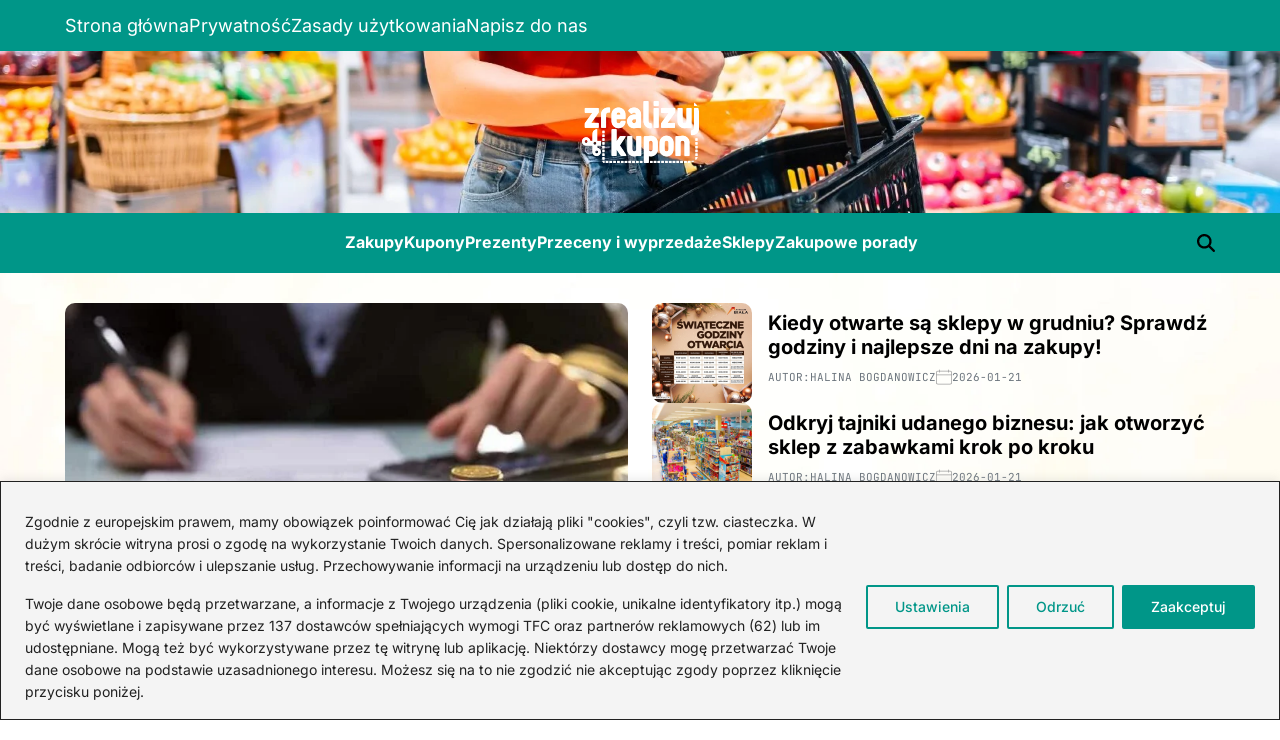

--- FILE ---
content_type: text/html; charset=UTF-8
request_url: https://zrealizujkupon.pl/
body_size: 30296
content:
<!doctype html>
<html lang="pl-PL">
<head>
	<meta charset="UTF-8">
	<meta name="viewport" content="width=device-width, initial-scale=1">
	<link rel="profile" href="https://gmpg.org/xfn/11">

	<meta name='robots' content='index, follow, max-image-preview:large, max-snippet:-1, max-video-preview:-1' />

	<!-- This site is optimized with the Yoast SEO plugin v26.3 - https://yoast.com/wordpress/plugins/seo/ -->
	<title>Miniblog o zakupach, kuponach, sklepach i rabatach | ZrealizujKupon.pl</title>
	<meta name="description" content="ZrealizujKupon to Twój przewodnik po świecie promocji, rabatów i kodów zniżkowych. Odkrywaj najlepsze okazje zakupowe, sprawdzone kupony i praktyczne porady, jak kupować taniej w ulubionych sklepach online." />
	<link rel="canonical" href="https://zrealizujkupon.pl/" />
	<link rel="next" href="https://zrealizujkupon.pl/page/2/" />
	<meta property="og:locale" content="pl_PL" />
	<meta property="og:type" content="website" />
	<meta property="og:title" content="ZrealizujKupon.pl" />
	<meta property="og:description" content="ZrealizujKupon to Twój przewodnik po świecie promocji, rabatów i kodów zniżkowych. Odkrywaj najlepsze okazje zakupowe, sprawdzone kupony i praktyczne porady, jak kupować taniej w ulubionych sklepach online." />
	<meta property="og:url" content="https://zrealizujkupon.pl/" />
	<meta property="og:site_name" content="ZrealizujKupon.pl" />
	<meta name="twitter:card" content="summary_large_image" />
	<script type="application/ld+json" class="yoast-schema-graph">{"@context":"https://schema.org","@graph":[{"@type":"CollectionPage","@id":"https://zrealizujkupon.pl/","url":"https://zrealizujkupon.pl/","name":"Miniblog o zakupach, kuponach, sklepach i rabatach | ZrealizujKupon.pl","isPartOf":{"@id":"https://zrealizujkupon.pl/#website"},"about":{"@id":"https://zrealizujkupon.pl/#organization"},"description":"ZrealizujKupon to Twój przewodnik po świecie promocji, rabatów i kodów zniżkowych. Odkrywaj najlepsze okazje zakupowe, sprawdzone kupony i praktyczne porady, jak kupować taniej w ulubionych sklepach online.","breadcrumb":{"@id":"https://zrealizujkupon.pl/#breadcrumb"},"inLanguage":"pl-PL"},{"@type":"BreadcrumbList","@id":"https://zrealizujkupon.pl/#breadcrumb","itemListElement":[{"@type":"ListItem","position":1,"name":"Strona główna"}]},{"@type":"WebSite","@id":"https://zrealizujkupon.pl/#website","url":"https://zrealizujkupon.pl/","name":"ZrealizujKupon.pl","description":"Miniblog o zakupach, kuponach, sklepach i rabatach","publisher":{"@id":"https://zrealizujkupon.pl/#organization"},"potentialAction":[{"@type":"SearchAction","target":{"@type":"EntryPoint","urlTemplate":"https://zrealizujkupon.pl/?s={search_term_string}"},"query-input":{"@type":"PropertyValueSpecification","valueRequired":true,"valueName":"search_term_string"}}],"inLanguage":"pl-PL"},{"@type":"Organization","@id":"https://zrealizujkupon.pl/#organization","name":"ZrealizujKupon.pl","url":"https://zrealizujkupon.pl/","logo":{"@type":"ImageObject","inLanguage":"pl-PL","@id":"https://zrealizujkupon.pl/#/schema/logo/image/","url":"https://zrealizujkupon.pl/wp-content/uploads/2025/11/logo.png","contentUrl":"https://zrealizujkupon.pl/wp-content/uploads/2025/11/logo.png","width":117,"height":62,"caption":"ZrealizujKupon.pl"},"image":{"@id":"https://zrealizujkupon.pl/#/schema/logo/image/"}}]}</script>
	<meta name="google-site-verification" content="tmalBiNXbKB6lDijzIKQWU0Io7bVfTyxg0kH1fd0w2I" />
	<!-- / Yoast SEO plugin. -->


<link rel="alternate" type="application/rss+xml" title="ZrealizujKupon.pl &raquo; Kanał z wpisami" href="https://zrealizujkupon.pl/feed/" />
<link rel="alternate" type="application/rss+xml" title="ZrealizujKupon.pl &raquo; Kanał z komentarzami" href="https://zrealizujkupon.pl/comments/feed/" />
<style id='wp-img-auto-sizes-contain-inline-css'>
img:is([sizes=auto i],[sizes^="auto," i]){contain-intrinsic-size:3000px 1500px}
/*# sourceURL=wp-img-auto-sizes-contain-inline-css */
</style>
<style id='wp-emoji-styles-inline-css'>

	img.wp-smiley, img.emoji {
		display: inline !important;
		border: none !important;
		box-shadow: none !important;
		height: 1em !important;
		width: 1em !important;
		margin: 0 0.07em !important;
		vertical-align: -0.1em !important;
		background: none !important;
		padding: 0 !important;
	}
/*# sourceURL=wp-emoji-styles-inline-css */
</style>
<style id='wp-block-library-inline-css'>
:root{--wp-block-synced-color:#7a00df;--wp-block-synced-color--rgb:122,0,223;--wp-bound-block-color:var(--wp-block-synced-color);--wp-editor-canvas-background:#ddd;--wp-admin-theme-color:#007cba;--wp-admin-theme-color--rgb:0,124,186;--wp-admin-theme-color-darker-10:#006ba1;--wp-admin-theme-color-darker-10--rgb:0,107,160.5;--wp-admin-theme-color-darker-20:#005a87;--wp-admin-theme-color-darker-20--rgb:0,90,135;--wp-admin-border-width-focus:2px}@media (min-resolution:192dpi){:root{--wp-admin-border-width-focus:1.5px}}.wp-element-button{cursor:pointer}:root .has-very-light-gray-background-color{background-color:#eee}:root .has-very-dark-gray-background-color{background-color:#313131}:root .has-very-light-gray-color{color:#eee}:root .has-very-dark-gray-color{color:#313131}:root .has-vivid-green-cyan-to-vivid-cyan-blue-gradient-background{background:linear-gradient(135deg,#00d084,#0693e3)}:root .has-purple-crush-gradient-background{background:linear-gradient(135deg,#34e2e4,#4721fb 50%,#ab1dfe)}:root .has-hazy-dawn-gradient-background{background:linear-gradient(135deg,#faaca8,#dad0ec)}:root .has-subdued-olive-gradient-background{background:linear-gradient(135deg,#fafae1,#67a671)}:root .has-atomic-cream-gradient-background{background:linear-gradient(135deg,#fdd79a,#004a59)}:root .has-nightshade-gradient-background{background:linear-gradient(135deg,#330968,#31cdcf)}:root .has-midnight-gradient-background{background:linear-gradient(135deg,#020381,#2874fc)}:root{--wp--preset--font-size--normal:16px;--wp--preset--font-size--huge:42px}.has-regular-font-size{font-size:1em}.has-larger-font-size{font-size:2.625em}.has-normal-font-size{font-size:var(--wp--preset--font-size--normal)}.has-huge-font-size{font-size:var(--wp--preset--font-size--huge)}.has-text-align-center{text-align:center}.has-text-align-left{text-align:left}.has-text-align-right{text-align:right}.has-fit-text{white-space:nowrap!important}#end-resizable-editor-section{display:none}.aligncenter{clear:both}.items-justified-left{justify-content:flex-start}.items-justified-center{justify-content:center}.items-justified-right{justify-content:flex-end}.items-justified-space-between{justify-content:space-between}.screen-reader-text{border:0;clip-path:inset(50%);height:1px;margin:-1px;overflow:hidden;padding:0;position:absolute;width:1px;word-wrap:normal!important}.screen-reader-text:focus{background-color:#ddd;clip-path:none;color:#444;display:block;font-size:1em;height:auto;left:5px;line-height:normal;padding:15px 23px 14px;text-decoration:none;top:5px;width:auto;z-index:100000}html :where(.has-border-color){border-style:solid}html :where([style*=border-top-color]){border-top-style:solid}html :where([style*=border-right-color]){border-right-style:solid}html :where([style*=border-bottom-color]){border-bottom-style:solid}html :where([style*=border-left-color]){border-left-style:solid}html :where([style*=border-width]){border-style:solid}html :where([style*=border-top-width]){border-top-style:solid}html :where([style*=border-right-width]){border-right-style:solid}html :where([style*=border-bottom-width]){border-bottom-style:solid}html :where([style*=border-left-width]){border-left-style:solid}html :where(img[class*=wp-image-]){height:auto;max-width:100%}:where(figure){margin:0 0 1em}html :where(.is-position-sticky){--wp-admin--admin-bar--position-offset:var(--wp-admin--admin-bar--height,0px)}@media screen and (max-width:600px){html :where(.is-position-sticky){--wp-admin--admin-bar--position-offset:0px}}

/*# sourceURL=wp-block-library-inline-css */
</style><style id='global-styles-inline-css'>
:root{--wp--preset--aspect-ratio--square: 1;--wp--preset--aspect-ratio--4-3: 4/3;--wp--preset--aspect-ratio--3-4: 3/4;--wp--preset--aspect-ratio--3-2: 3/2;--wp--preset--aspect-ratio--2-3: 2/3;--wp--preset--aspect-ratio--16-9: 16/9;--wp--preset--aspect-ratio--9-16: 9/16;--wp--preset--color--black: #000000;--wp--preset--color--cyan-bluish-gray: #abb8c3;--wp--preset--color--white: #ffffff;--wp--preset--color--pale-pink: #f78da7;--wp--preset--color--vivid-red: #cf2e2e;--wp--preset--color--luminous-vivid-orange: #ff6900;--wp--preset--color--luminous-vivid-amber: #fcb900;--wp--preset--color--light-green-cyan: #7bdcb5;--wp--preset--color--vivid-green-cyan: #00d084;--wp--preset--color--pale-cyan-blue: #8ed1fc;--wp--preset--color--vivid-cyan-blue: #0693e3;--wp--preset--color--vivid-purple: #9b51e0;--wp--preset--gradient--vivid-cyan-blue-to-vivid-purple: linear-gradient(135deg,rgb(6,147,227) 0%,rgb(155,81,224) 100%);--wp--preset--gradient--light-green-cyan-to-vivid-green-cyan: linear-gradient(135deg,rgb(122,220,180) 0%,rgb(0,208,130) 100%);--wp--preset--gradient--luminous-vivid-amber-to-luminous-vivid-orange: linear-gradient(135deg,rgb(252,185,0) 0%,rgb(255,105,0) 100%);--wp--preset--gradient--luminous-vivid-orange-to-vivid-red: linear-gradient(135deg,rgb(255,105,0) 0%,rgb(207,46,46) 100%);--wp--preset--gradient--very-light-gray-to-cyan-bluish-gray: linear-gradient(135deg,rgb(238,238,238) 0%,rgb(169,184,195) 100%);--wp--preset--gradient--cool-to-warm-spectrum: linear-gradient(135deg,rgb(74,234,220) 0%,rgb(151,120,209) 20%,rgb(207,42,186) 40%,rgb(238,44,130) 60%,rgb(251,105,98) 80%,rgb(254,248,76) 100%);--wp--preset--gradient--blush-light-purple: linear-gradient(135deg,rgb(255,206,236) 0%,rgb(152,150,240) 100%);--wp--preset--gradient--blush-bordeaux: linear-gradient(135deg,rgb(254,205,165) 0%,rgb(254,45,45) 50%,rgb(107,0,62) 100%);--wp--preset--gradient--luminous-dusk: linear-gradient(135deg,rgb(255,203,112) 0%,rgb(199,81,192) 50%,rgb(65,88,208) 100%);--wp--preset--gradient--pale-ocean: linear-gradient(135deg,rgb(255,245,203) 0%,rgb(182,227,212) 50%,rgb(51,167,181) 100%);--wp--preset--gradient--electric-grass: linear-gradient(135deg,rgb(202,248,128) 0%,rgb(113,206,126) 100%);--wp--preset--gradient--midnight: linear-gradient(135deg,rgb(2,3,129) 0%,rgb(40,116,252) 100%);--wp--preset--font-size--small: 13px;--wp--preset--font-size--medium: 20px;--wp--preset--font-size--large: 36px;--wp--preset--font-size--x-large: 42px;--wp--preset--spacing--20: 0.44rem;--wp--preset--spacing--30: 0.67rem;--wp--preset--spacing--40: 1rem;--wp--preset--spacing--50: 1.5rem;--wp--preset--spacing--60: 2.25rem;--wp--preset--spacing--70: 3.38rem;--wp--preset--spacing--80: 5.06rem;--wp--preset--shadow--natural: 6px 6px 9px rgba(0, 0, 0, 0.2);--wp--preset--shadow--deep: 12px 12px 50px rgba(0, 0, 0, 0.4);--wp--preset--shadow--sharp: 6px 6px 0px rgba(0, 0, 0, 0.2);--wp--preset--shadow--outlined: 6px 6px 0px -3px rgb(255, 255, 255), 6px 6px rgb(0, 0, 0);--wp--preset--shadow--crisp: 6px 6px 0px rgb(0, 0, 0);}:where(.is-layout-flex){gap: 0.5em;}:where(.is-layout-grid){gap: 0.5em;}body .is-layout-flex{display: flex;}.is-layout-flex{flex-wrap: wrap;align-items: center;}.is-layout-flex > :is(*, div){margin: 0;}body .is-layout-grid{display: grid;}.is-layout-grid > :is(*, div){margin: 0;}:where(.wp-block-columns.is-layout-flex){gap: 2em;}:where(.wp-block-columns.is-layout-grid){gap: 2em;}:where(.wp-block-post-template.is-layout-flex){gap: 1.25em;}:where(.wp-block-post-template.is-layout-grid){gap: 1.25em;}.has-black-color{color: var(--wp--preset--color--black) !important;}.has-cyan-bluish-gray-color{color: var(--wp--preset--color--cyan-bluish-gray) !important;}.has-white-color{color: var(--wp--preset--color--white) !important;}.has-pale-pink-color{color: var(--wp--preset--color--pale-pink) !important;}.has-vivid-red-color{color: var(--wp--preset--color--vivid-red) !important;}.has-luminous-vivid-orange-color{color: var(--wp--preset--color--luminous-vivid-orange) !important;}.has-luminous-vivid-amber-color{color: var(--wp--preset--color--luminous-vivid-amber) !important;}.has-light-green-cyan-color{color: var(--wp--preset--color--light-green-cyan) !important;}.has-vivid-green-cyan-color{color: var(--wp--preset--color--vivid-green-cyan) !important;}.has-pale-cyan-blue-color{color: var(--wp--preset--color--pale-cyan-blue) !important;}.has-vivid-cyan-blue-color{color: var(--wp--preset--color--vivid-cyan-blue) !important;}.has-vivid-purple-color{color: var(--wp--preset--color--vivid-purple) !important;}.has-black-background-color{background-color: var(--wp--preset--color--black) !important;}.has-cyan-bluish-gray-background-color{background-color: var(--wp--preset--color--cyan-bluish-gray) !important;}.has-white-background-color{background-color: var(--wp--preset--color--white) !important;}.has-pale-pink-background-color{background-color: var(--wp--preset--color--pale-pink) !important;}.has-vivid-red-background-color{background-color: var(--wp--preset--color--vivid-red) !important;}.has-luminous-vivid-orange-background-color{background-color: var(--wp--preset--color--luminous-vivid-orange) !important;}.has-luminous-vivid-amber-background-color{background-color: var(--wp--preset--color--luminous-vivid-amber) !important;}.has-light-green-cyan-background-color{background-color: var(--wp--preset--color--light-green-cyan) !important;}.has-vivid-green-cyan-background-color{background-color: var(--wp--preset--color--vivid-green-cyan) !important;}.has-pale-cyan-blue-background-color{background-color: var(--wp--preset--color--pale-cyan-blue) !important;}.has-vivid-cyan-blue-background-color{background-color: var(--wp--preset--color--vivid-cyan-blue) !important;}.has-vivid-purple-background-color{background-color: var(--wp--preset--color--vivid-purple) !important;}.has-black-border-color{border-color: var(--wp--preset--color--black) !important;}.has-cyan-bluish-gray-border-color{border-color: var(--wp--preset--color--cyan-bluish-gray) !important;}.has-white-border-color{border-color: var(--wp--preset--color--white) !important;}.has-pale-pink-border-color{border-color: var(--wp--preset--color--pale-pink) !important;}.has-vivid-red-border-color{border-color: var(--wp--preset--color--vivid-red) !important;}.has-luminous-vivid-orange-border-color{border-color: var(--wp--preset--color--luminous-vivid-orange) !important;}.has-luminous-vivid-amber-border-color{border-color: var(--wp--preset--color--luminous-vivid-amber) !important;}.has-light-green-cyan-border-color{border-color: var(--wp--preset--color--light-green-cyan) !important;}.has-vivid-green-cyan-border-color{border-color: var(--wp--preset--color--vivid-green-cyan) !important;}.has-pale-cyan-blue-border-color{border-color: var(--wp--preset--color--pale-cyan-blue) !important;}.has-vivid-cyan-blue-border-color{border-color: var(--wp--preset--color--vivid-cyan-blue) !important;}.has-vivid-purple-border-color{border-color: var(--wp--preset--color--vivid-purple) !important;}.has-vivid-cyan-blue-to-vivid-purple-gradient-background{background: var(--wp--preset--gradient--vivid-cyan-blue-to-vivid-purple) !important;}.has-light-green-cyan-to-vivid-green-cyan-gradient-background{background: var(--wp--preset--gradient--light-green-cyan-to-vivid-green-cyan) !important;}.has-luminous-vivid-amber-to-luminous-vivid-orange-gradient-background{background: var(--wp--preset--gradient--luminous-vivid-amber-to-luminous-vivid-orange) !important;}.has-luminous-vivid-orange-to-vivid-red-gradient-background{background: var(--wp--preset--gradient--luminous-vivid-orange-to-vivid-red) !important;}.has-very-light-gray-to-cyan-bluish-gray-gradient-background{background: var(--wp--preset--gradient--very-light-gray-to-cyan-bluish-gray) !important;}.has-cool-to-warm-spectrum-gradient-background{background: var(--wp--preset--gradient--cool-to-warm-spectrum) !important;}.has-blush-light-purple-gradient-background{background: var(--wp--preset--gradient--blush-light-purple) !important;}.has-blush-bordeaux-gradient-background{background: var(--wp--preset--gradient--blush-bordeaux) !important;}.has-luminous-dusk-gradient-background{background: var(--wp--preset--gradient--luminous-dusk) !important;}.has-pale-ocean-gradient-background{background: var(--wp--preset--gradient--pale-ocean) !important;}.has-electric-grass-gradient-background{background: var(--wp--preset--gradient--electric-grass) !important;}.has-midnight-gradient-background{background: var(--wp--preset--gradient--midnight) !important;}.has-small-font-size{font-size: var(--wp--preset--font-size--small) !important;}.has-medium-font-size{font-size: var(--wp--preset--font-size--medium) !important;}.has-large-font-size{font-size: var(--wp--preset--font-size--large) !important;}.has-x-large-font-size{font-size: var(--wp--preset--font-size--x-large) !important;}
/*# sourceURL=global-styles-inline-css */
</style>

<style id='classic-theme-styles-inline-css'>
/*! This file is auto-generated */
.wp-block-button__link{color:#fff;background-color:#32373c;border-radius:9999px;box-shadow:none;text-decoration:none;padding:calc(.667em + 2px) calc(1.333em + 2px);font-size:1.125em}.wp-block-file__button{background:#32373c;color:#fff;text-decoration:none}
/*# sourceURL=/wp-includes/css/classic-themes.min.css */
</style>
<link rel='stylesheet' id='noptin-form-css' href='https://zrealizujkupon.pl/wp-content/plugins/newsletter-optin-box/build/Forms/assets/css/style-form.css?ver=6bfc5b6ff99c94477c85' media='all' />
<link rel='stylesheet' id='swiper-css' href='https://zrealizujkupon.pl/wp-content/themes/blogmarks/assets/library/swiper/swiper-bundle.min.css?ver=6.9' media='all' />
<link rel='stylesheet' id='blogmarks-style-css' href='https://zrealizujkupon.pl/wp-content/themes/blogmarks/style.css?ver=1.0.9' media='all' />
<style id='blogmarks-style-inline-css'>
:root {--site--topbar-background:#009688;}:root {--font-headings:'Inter', sans-serif;}
.site-grid-widget{--meta-font-size:1.1rem;--cat-font-size:1.2rem}.site-grid-widget .entry-summary{position:relative;z-index:1}.site-grid-widget .entry-title{font-size:var(--site--font-size-small)}.site-fullwidth-widgetarea .site-grid-widget .entry-title{font-size:var(--site--font-size-medium)}.site-grid-widget .entry-categories a{font-size:var(--cat-font-size)}.footer-widgetarea .site-grid-widget .col{width:100%}@media (min-width: 1000px){.blogmarks-secondary-column .site-grid-widget .row{--wpintf-gutter-x:1.4rem;--wpintf-gutter-y:2rem}.blogmarks-secondary-column .site-grid-widget :not(.blogmarks-grid-2) .col{width:100%}}
.site-post-group{display:flex;flex-direction:column;gap:2.4rem}.site-list-post-widget:where(.style_4,.style_5) .site-post-spotlight .entry-image{margin-bottom:1.5rem}.site-list-post-widget:where(.style_2,.style_7,.style_9) .site-post-spotlight .entry-image img{height:inherit;width:100%;max-height:720px;object-fit:cover}.site-list-post-widget:where(.style_3,.style_9) .site-post-group .article-column{display:flex;flex-direction:column;gap:2.4rem}@media (min-width: 1025px){.site-list-post-widget:where(.style_4,.style_5) .site-post-spotlight{order:2}.site-list-post-widget:where(.style_4,.style_5) .col:last-child{order:3}.site-list-post-widget.style_5 .site-post-group:last-child .list-widget-post{display:flex}.site-list-post-widget.style_5 .col:last-child .entry-image{flex-shrink:0;order:2}.site-list-post-widget.style_5 .col:last-child .entry-summary{order:1}.site-list-post-widget.style_7 .site-post-group .widget-post:nth-child(odd){display:flex;flex-direction:row-reverse;justify-content:space-between}}@media (min-width: 768px){.site-list-post-widget:where(.style_3,.style_9) .site-post-group .article-column{flex-direction:row}.site-list-post-widget:where(.style_3,.style_9) .site-post-group .article-column .widget-post{flex-basis:50%}}.site-post-group .widget-post{display:grid;grid-template-columns:10rem 1fr;align-items:center;gap:1.6rem}.site-post-group .widget-post .entry-image{flex-shrink:0;height:10rem;width:10rem;position:relative}.site-post-group .widget-post .entry-image img{height:10rem;width:10rem;object-fit:cover}.site-post-group .widget-post .entry-title{font-size:var(--site--font-size-small)}.site-list-post-widget.style_6 .site-post-group .widget-post .entry-title{font-size:var(--site--font-size-general)}@media (min-width: 1025px){.site-fullwidth-widgetarea .site-list-post-widget:where(.style_2,.style_7,.style_8) .site-post-group .widget-post{grid-template-columns:45rem 1fr}.site-fullwidth-widgetarea .site-list-post-widget:where(.style_2,.style_7,.style_8) .site-post-group .widget-post .entry-image{height:32rem;width:45rem}.site-fullwidth-widgetarea .site-list-post-widget:where(.style_2,.style_7,.style_8) .site-post-group .widget-post .entry-image img{height:32rem;width:45rem}.site-fullwidth-widgetarea .site-post-group .widget-post .entry-title{font-size:var(--site--font-size-small)}.site-fullwidth-widgetarea .site-list-post-widget .site-post-spotlight .widget-post .entry-title,.site-fullwidth-widgetarea .site-list-post-widget:where(.style_2,.style_7,.style_8) .site-post-group .widget-post .entry-title{font-size:var(--site--font-size-medium)}}
.site-recent-widget{--wpintf-item-gap:3rem}.site-recent-widget .blogmarks-article-block-wrapper .entry-image{height:7rem;width:7rem;position:relative}.site-recent-widget .entry-meta-list{padding-top:.5rem}.site-recent-widget .blogmarks-article-block-wrapper .entry-summary .entry-title{font-size:1.4rem}.site-recent-widget.style_2 .blogmarks-article-block-wrapper .entry-image img{border-radius:50%}.site-recent-widget.wpintf-item-sep .site-list-post{gap:var(--wpintf-item-gap)}.site-recent-widget.wpintf-item-sep .blogmarks-article-block-wrapper:last-child:after{border:none}
/*# sourceURL=blogmarks-style-inline-css */
</style>
<link rel='stylesheet' id='blogmarks-google-fonts-css' href='https://zrealizujkupon.pl/wp-content/fonts/d9ae438298b189c3e5ad9ad9b482a181.css' media='all' />
<link rel='stylesheet' id='blogmarks-preloader-style-css' href='https://zrealizujkupon.pl/wp-content/themes/blogmarks/assets/interface/css/preloader-style-1.css?ver=6.9' media='all' />
<script id="cookie-law-info-js-extra">
var _ckyConfig = {"_ipData":[],"_assetsURL":"https://zrealizujkupon.pl/wp-content/plugins/cookie-law-info/lite/frontend/images/","_publicURL":"https://zrealizujkupon.pl","_expiry":"365","_categories":[{"name":"Necessary","slug":"necessary","isNecessary":true,"ccpaDoNotSell":true,"cookies":[],"active":true,"defaultConsent":{"gdpr":true,"ccpa":true}},{"name":"Functional","slug":"functional","isNecessary":false,"ccpaDoNotSell":true,"cookies":[],"active":true,"defaultConsent":{"gdpr":false,"ccpa":false}},{"name":"Analytics","slug":"analytics","isNecessary":false,"ccpaDoNotSell":true,"cookies":[],"active":true,"defaultConsent":{"gdpr":false,"ccpa":false}},{"name":"Performance","slug":"performance","isNecessary":false,"ccpaDoNotSell":true,"cookies":[],"active":true,"defaultConsent":{"gdpr":false,"ccpa":false}},{"name":"Advertisement","slug":"advertisement","isNecessary":false,"ccpaDoNotSell":true,"cookies":[],"active":true,"defaultConsent":{"gdpr":false,"ccpa":false}}],"_activeLaw":"gdpr","_rootDomain":"","_block":"1","_showBanner":"1","_bannerConfig":{"settings":{"type":"banner","preferenceCenterType":"popup","position":"bottom","applicableLaw":"gdpr"},"behaviours":{"reloadBannerOnAccept":false,"loadAnalyticsByDefault":false,"animations":{"onLoad":"animate","onHide":"sticky"}},"config":{"revisitConsent":{"status":true,"tag":"revisit-consent","position":"bottom-left","meta":{"url":"#"},"styles":{"background-color":"#0056A7"},"elements":{"title":{"type":"text","tag":"revisit-consent-title","status":true,"styles":{"color":"#0056a7"}}}},"preferenceCenter":{"toggle":{"status":true,"tag":"detail-category-toggle","type":"toggle","states":{"active":{"styles":{"background-color":"#1863DC"}},"inactive":{"styles":{"background-color":"#D0D5D2"}}}}},"categoryPreview":{"status":false,"toggle":{"status":true,"tag":"detail-category-preview-toggle","type":"toggle","states":{"active":{"styles":{"background-color":"#1863DC"}},"inactive":{"styles":{"background-color":"#D0D5D2"}}}}},"videoPlaceholder":{"status":true,"styles":{"background-color":"#000000","border-color":"#000000","color":"#ffffff"}},"readMore":{"status":false,"tag":"readmore-button","type":"link","meta":{"noFollow":true,"newTab":true},"styles":{"color":"#009688","background-color":"transparent","border-color":"transparent"}},"showMore":{"status":true,"tag":"show-desc-button","type":"button","styles":{"color":"#1863DC"}},"showLess":{"status":true,"tag":"hide-desc-button","type":"button","styles":{"color":"#1863DC"}},"alwaysActive":{"status":true,"tag":"always-active","styles":{"color":"#008000"}},"manualLinks":{"status":true,"tag":"manual-links","type":"link","styles":{"color":"#1863DC"}},"auditTable":{"status":true},"optOption":{"status":true,"toggle":{"status":true,"tag":"optout-option-toggle","type":"toggle","states":{"active":{"styles":{"background-color":"#1863dc"}},"inactive":{"styles":{"background-color":"#FFFFFF"}}}}}}},"_version":"3.3.6","_logConsent":"1","_tags":[{"tag":"accept-button","styles":{"color":"#FFFFFF","background-color":"#009688","border-color":"#009688"}},{"tag":"reject-button","styles":{"color":"#009688","background-color":"transparent","border-color":"#009688"}},{"tag":"settings-button","styles":{"color":"#009688","background-color":"transparent","border-color":"#009688"}},{"tag":"readmore-button","styles":{"color":"#009688","background-color":"transparent","border-color":"transparent"}},{"tag":"donotsell-button","styles":{"color":"#1863DC","background-color":"transparent","border-color":"transparent"}},{"tag":"show-desc-button","styles":{"color":"#1863DC"}},{"tag":"hide-desc-button","styles":{"color":"#1863DC"}},{"tag":"cky-always-active","styles":[]},{"tag":"cky-link","styles":[]},{"tag":"accept-button","styles":{"color":"#FFFFFF","background-color":"#009688","border-color":"#009688"}},{"tag":"revisit-consent","styles":{"background-color":"#0056A7"}}],"_shortCodes":[{"key":"cky_readmore","content":"\u003Ca href=\"#\" class=\"cky-policy\" aria-label=\"Cookie Policy\" target=\"_blank\" rel=\"noopener\" data-cky-tag=\"readmore-button\"\u003ECookie Policy\u003C/a\u003E","tag":"readmore-button","status":false,"attributes":{"rel":"nofollow","target":"_blank"}},{"key":"cky_show_desc","content":"\u003Cbutton class=\"cky-show-desc-btn\" data-cky-tag=\"show-desc-button\" aria-label=\"Show more\"\u003EShow more\u003C/button\u003E","tag":"show-desc-button","status":true,"attributes":[]},{"key":"cky_hide_desc","content":"\u003Cbutton class=\"cky-show-desc-btn\" data-cky-tag=\"hide-desc-button\" aria-label=\"Show less\"\u003EShow less\u003C/button\u003E","tag":"hide-desc-button","status":true,"attributes":[]},{"key":"cky_optout_show_desc","content":"[cky_optout_show_desc]","tag":"optout-show-desc-button","status":true,"attributes":[]},{"key":"cky_optout_hide_desc","content":"[cky_optout_hide_desc]","tag":"optout-hide-desc-button","status":true,"attributes":[]},{"key":"cky_category_toggle_label","content":"[cky_{{status}}_category_label] [cky_preference_{{category_slug}}_title]","tag":"","status":true,"attributes":[]},{"key":"cky_enable_category_label","content":"Enable","tag":"","status":true,"attributes":[]},{"key":"cky_disable_category_label","content":"Disable","tag":"","status":true,"attributes":[]},{"key":"cky_video_placeholder","content":"\u003Cdiv class=\"video-placeholder-normal\" data-cky-tag=\"video-placeholder\" id=\"[UNIQUEID]\"\u003E\u003Cp class=\"video-placeholder-text-normal\" data-cky-tag=\"placeholder-title\"\u003EPlease accept cookies to access this content\u003C/p\u003E\u003C/div\u003E","tag":"","status":true,"attributes":[]},{"key":"cky_enable_optout_label","content":"Enable","tag":"","status":true,"attributes":[]},{"key":"cky_disable_optout_label","content":"Disable","tag":"","status":true,"attributes":[]},{"key":"cky_optout_toggle_label","content":"[cky_{{status}}_optout_label] [cky_optout_option_title]","tag":"","status":true,"attributes":[]},{"key":"cky_optout_option_title","content":"Do Not Sell or Share My Personal Information","tag":"","status":true,"attributes":[]},{"key":"cky_optout_close_label","content":"Close","tag":"","status":true,"attributes":[]},{"key":"cky_preference_close_label","content":"Close","tag":"","status":true,"attributes":[]}],"_rtl":"","_language":"en","_providersToBlock":[]};
var _ckyStyles = {"css":".cky-overlay{background: #000000; opacity: 0.4; position: fixed; top: 0; left: 0; width: 100%; height: 100%; z-index: 99999999;}.cky-hide{display: none;}.cky-btn-revisit-wrapper{display: flex; align-items: center; justify-content: center; background: #0056a7; width: 45px; height: 45px; border-radius: 50%; position: fixed; z-index: 999999; cursor: pointer;}.cky-revisit-bottom-left{bottom: 15px; left: 15px;}.cky-revisit-bottom-right{bottom: 15px; right: 15px;}.cky-btn-revisit-wrapper .cky-btn-revisit{display: flex; align-items: center; justify-content: center; background: none; border: none; cursor: pointer; position: relative; margin: 0; padding: 0;}.cky-btn-revisit-wrapper .cky-btn-revisit img{max-width: fit-content; margin: 0; height: 30px; width: 30px;}.cky-revisit-bottom-left:hover::before{content: attr(data-tooltip); position: absolute; background: #4e4b66; color: #ffffff; left: calc(100% + 7px); font-size: 12px; line-height: 16px; width: max-content; padding: 4px 8px; border-radius: 4px;}.cky-revisit-bottom-left:hover::after{position: absolute; content: \"\"; border: 5px solid transparent; left: calc(100% + 2px); border-left-width: 0; border-right-color: #4e4b66;}.cky-revisit-bottom-right:hover::before{content: attr(data-tooltip); position: absolute; background: #4e4b66; color: #ffffff; right: calc(100% + 7px); font-size: 12px; line-height: 16px; width: max-content; padding: 4px 8px; border-radius: 4px;}.cky-revisit-bottom-right:hover::after{position: absolute; content: \"\"; border: 5px solid transparent; right: calc(100% + 2px); border-right-width: 0; border-left-color: #4e4b66;}.cky-revisit-hide{display: none;}.cky-consent-container{position: fixed; width: 100%; box-sizing: border-box; z-index: 9999999;}.cky-consent-container .cky-consent-bar{background: #ffffff; border: 1px solid; padding: 16.5px 24px; box-shadow: 0 -1px 10px 0 #acabab4d;}.cky-banner-bottom{bottom: 0; left: 0;}.cky-banner-top{top: 0; left: 0;}.cky-custom-brand-logo-wrapper .cky-custom-brand-logo{width: 100px; height: auto; margin: 0 0 12px 0;}.cky-notice .cky-title{color: #212121; font-weight: 700; font-size: 18px; line-height: 24px; margin: 0 0 12px 0;}.cky-notice-group{display: flex; justify-content: space-between; align-items: center; font-size: 14px; line-height: 24px; font-weight: 400;}.cky-notice-des *,.cky-preference-content-wrapper *,.cky-accordion-header-des *,.cky-gpc-wrapper .cky-gpc-desc *{font-size: 14px;}.cky-notice-des{color: #212121; font-size: 14px; line-height: 24px; font-weight: 400;}.cky-notice-des img{height: 25px; width: 25px;}.cky-consent-bar .cky-notice-des p,.cky-gpc-wrapper .cky-gpc-desc p,.cky-preference-body-wrapper .cky-preference-content-wrapper p,.cky-accordion-header-wrapper .cky-accordion-header-des p,.cky-cookie-des-table li div:last-child p{color: inherit; margin-top: 0; overflow-wrap: break-word;}.cky-notice-des P:last-child,.cky-preference-content-wrapper p:last-child,.cky-cookie-des-table li div:last-child p:last-child,.cky-gpc-wrapper .cky-gpc-desc p:last-child{margin-bottom: 0;}.cky-notice-des a.cky-policy,.cky-notice-des button.cky-policy{font-size: 14px; color: #1863dc; white-space: nowrap; cursor: pointer; background: transparent; border: 1px solid; text-decoration: underline;}.cky-notice-des button.cky-policy{padding: 0;}.cky-notice-des a.cky-policy:focus-visible,.cky-notice-des button.cky-policy:focus-visible,.cky-preference-content-wrapper .cky-show-desc-btn:focus-visible,.cky-accordion-header .cky-accordion-btn:focus-visible,.cky-preference-header .cky-btn-close:focus-visible,.cky-switch input[type=\"checkbox\"]:focus-visible,.cky-footer-wrapper a:focus-visible,.cky-btn:focus-visible{outline: 2px solid #1863dc; outline-offset: 2px;}.cky-btn:focus:not(:focus-visible),.cky-accordion-header .cky-accordion-btn:focus:not(:focus-visible),.cky-preference-content-wrapper .cky-show-desc-btn:focus:not(:focus-visible),.cky-btn-revisit-wrapper .cky-btn-revisit:focus:not(:focus-visible),.cky-preference-header .cky-btn-close:focus:not(:focus-visible),.cky-consent-bar .cky-banner-btn-close:focus:not(:focus-visible){outline: 0;}button.cky-show-desc-btn:not(:hover):not(:active){color: #1863dc; background: transparent;}button.cky-accordion-btn:not(:hover):not(:active),button.cky-banner-btn-close:not(:hover):not(:active),button.cky-btn-close:not(:hover):not(:active),button.cky-btn-revisit:not(:hover):not(:active){background: transparent;}.cky-consent-bar button:hover,.cky-modal.cky-modal-open button:hover,.cky-consent-bar button:focus,.cky-modal.cky-modal-open button:focus{text-decoration: none;}.cky-notice-btn-wrapper{display: flex; justify-content: center; align-items: center; margin-left: 15px;}.cky-notice-btn-wrapper .cky-btn{text-shadow: none; box-shadow: none;}.cky-btn{font-size: 14px; font-family: inherit; line-height: 24px; padding: 8px 27px; font-weight: 500; margin: 0 8px 0 0; border-radius: 2px; white-space: nowrap; cursor: pointer; text-align: center; text-transform: none; min-height: 0;}.cky-btn:hover{opacity: 0.8;}.cky-btn-customize{color: #1863dc; background: transparent; border: 2px solid #1863dc;}.cky-btn-reject{color: #1863dc; background: transparent; border: 2px solid #1863dc;}.cky-btn-accept{background: #1863dc; color: #ffffff; border: 2px solid #1863dc;}.cky-btn:last-child{margin-right: 0;}@media (max-width: 768px){.cky-notice-group{display: block;}.cky-notice-btn-wrapper{margin-left: 0;}.cky-notice-btn-wrapper .cky-btn{flex: auto; max-width: 100%; margin-top: 10px; white-space: unset;}}@media (max-width: 576px){.cky-notice-btn-wrapper{flex-direction: column;}.cky-custom-brand-logo-wrapper, .cky-notice .cky-title, .cky-notice-des, .cky-notice-btn-wrapper{padding: 0 28px;}.cky-consent-container .cky-consent-bar{padding: 16.5px 0;}.cky-notice-des{max-height: 40vh; overflow-y: scroll;}.cky-notice-btn-wrapper .cky-btn{width: 100%; padding: 8px; margin-right: 0;}.cky-notice-btn-wrapper .cky-btn-accept{order: 1;}.cky-notice-btn-wrapper .cky-btn-reject{order: 3;}.cky-notice-btn-wrapper .cky-btn-customize{order: 2;}}@media (max-width: 425px){.cky-custom-brand-logo-wrapper, .cky-notice .cky-title, .cky-notice-des, .cky-notice-btn-wrapper{padding: 0 24px;}.cky-notice-btn-wrapper{flex-direction: column;}.cky-btn{width: 100%; margin: 10px 0 0 0;}.cky-notice-btn-wrapper .cky-btn-customize{order: 2;}.cky-notice-btn-wrapper .cky-btn-reject{order: 3;}.cky-notice-btn-wrapper .cky-btn-accept{order: 1; margin-top: 16px;}}@media (max-width: 352px){.cky-notice .cky-title{font-size: 16px;}.cky-notice-des *{font-size: 12px;}.cky-notice-des, .cky-btn{font-size: 12px;}}.cky-modal.cky-modal-open{display: flex; visibility: visible; -webkit-transform: translate(-50%, -50%); -moz-transform: translate(-50%, -50%); -ms-transform: translate(-50%, -50%); -o-transform: translate(-50%, -50%); transform: translate(-50%, -50%); top: 50%; left: 50%; transition: all 1s ease;}.cky-modal{box-shadow: 0 32px 68px rgba(0, 0, 0, 0.3); margin: 0 auto; position: fixed; max-width: 100%; background: #ffffff; top: 50%; box-sizing: border-box; border-radius: 6px; z-index: 999999999; color: #212121; -webkit-transform: translate(-50%, 100%); -moz-transform: translate(-50%, 100%); -ms-transform: translate(-50%, 100%); -o-transform: translate(-50%, 100%); transform: translate(-50%, 100%); visibility: hidden; transition: all 0s ease;}.cky-preference-center{max-height: 79vh; overflow: hidden; width: 845px; overflow: hidden; flex: 1 1 0; display: flex; flex-direction: column; border-radius: 6px;}.cky-preference-header{display: flex; align-items: center; justify-content: space-between; padding: 22px 24px; border-bottom: 1px solid;}.cky-preference-header .cky-preference-title{font-size: 18px; font-weight: 700; line-height: 24px;}.cky-preference-header .cky-btn-close{margin: 0; cursor: pointer; vertical-align: middle; padding: 0; background: none; border: none; width: 24px; height: 24px; min-height: 0; line-height: 0; text-shadow: none; box-shadow: none;}.cky-preference-header .cky-btn-close img{margin: 0; height: 10px; width: 10px;}.cky-preference-body-wrapper{padding: 0 24px; flex: 1; overflow: auto; box-sizing: border-box;}.cky-preference-content-wrapper,.cky-gpc-wrapper .cky-gpc-desc{font-size: 14px; line-height: 24px; font-weight: 400; padding: 12px 0;}.cky-preference-content-wrapper{border-bottom: 1px solid;}.cky-preference-content-wrapper img{height: 25px; width: 25px;}.cky-preference-content-wrapper .cky-show-desc-btn{font-size: 14px; font-family: inherit; color: #1863dc; text-decoration: none; line-height: 24px; padding: 0; margin: 0; white-space: nowrap; cursor: pointer; background: transparent; border-color: transparent; text-transform: none; min-height: 0; text-shadow: none; box-shadow: none;}.cky-accordion-wrapper{margin-bottom: 10px;}.cky-accordion{border-bottom: 1px solid;}.cky-accordion:last-child{border-bottom: none;}.cky-accordion .cky-accordion-item{display: flex; margin-top: 10px;}.cky-accordion .cky-accordion-body{display: none;}.cky-accordion.cky-accordion-active .cky-accordion-body{display: block; padding: 0 22px; margin-bottom: 16px;}.cky-accordion-header-wrapper{cursor: pointer; width: 100%;}.cky-accordion-item .cky-accordion-header{display: flex; justify-content: space-between; align-items: center;}.cky-accordion-header .cky-accordion-btn{font-size: 16px; font-family: inherit; color: #212121; line-height: 24px; background: none; border: none; font-weight: 700; padding: 0; margin: 0; cursor: pointer; text-transform: none; min-height: 0; text-shadow: none; box-shadow: none;}.cky-accordion-header .cky-always-active{color: #008000; font-weight: 600; line-height: 24px; font-size: 14px;}.cky-accordion-header-des{font-size: 14px; line-height: 24px; margin: 10px 0 16px 0;}.cky-accordion-chevron{margin-right: 22px; position: relative; cursor: pointer;}.cky-accordion-chevron-hide{display: none;}.cky-accordion .cky-accordion-chevron i::before{content: \"\"; position: absolute; border-right: 1.4px solid; border-bottom: 1.4px solid; border-color: inherit; height: 6px; width: 6px; -webkit-transform: rotate(-45deg); -moz-transform: rotate(-45deg); -ms-transform: rotate(-45deg); -o-transform: rotate(-45deg); transform: rotate(-45deg); transition: all 0.2s ease-in-out; top: 8px;}.cky-accordion.cky-accordion-active .cky-accordion-chevron i::before{-webkit-transform: rotate(45deg); -moz-transform: rotate(45deg); -ms-transform: rotate(45deg); -o-transform: rotate(45deg); transform: rotate(45deg);}.cky-audit-table{background: #f4f4f4; border-radius: 6px;}.cky-audit-table .cky-empty-cookies-text{color: inherit; font-size: 12px; line-height: 24px; margin: 0; padding: 10px;}.cky-audit-table .cky-cookie-des-table{font-size: 12px; line-height: 24px; font-weight: normal; padding: 15px 10px; border-bottom: 1px solid; border-bottom-color: inherit; margin: 0;}.cky-audit-table .cky-cookie-des-table:last-child{border-bottom: none;}.cky-audit-table .cky-cookie-des-table li{list-style-type: none; display: flex; padding: 3px 0;}.cky-audit-table .cky-cookie-des-table li:first-child{padding-top: 0;}.cky-cookie-des-table li div:first-child{width: 100px; font-weight: 600; word-break: break-word; word-wrap: break-word;}.cky-cookie-des-table li div:last-child{flex: 1; word-break: break-word; word-wrap: break-word; margin-left: 8px;}.cky-footer-shadow{display: block; width: 100%; height: 40px; background: linear-gradient(180deg, rgba(255, 255, 255, 0) 0%, #ffffff 100%); position: absolute; bottom: calc(100% - 1px);}.cky-footer-wrapper{position: relative;}.cky-prefrence-btn-wrapper{display: flex; flex-wrap: wrap; align-items: center; justify-content: center; padding: 22px 24px; border-top: 1px solid;}.cky-prefrence-btn-wrapper .cky-btn{flex: auto; max-width: 100%; text-shadow: none; box-shadow: none;}.cky-btn-preferences{color: #1863dc; background: transparent; border: 2px solid #1863dc;}.cky-preference-header,.cky-preference-body-wrapper,.cky-preference-content-wrapper,.cky-accordion-wrapper,.cky-accordion,.cky-accordion-wrapper,.cky-footer-wrapper,.cky-prefrence-btn-wrapper{border-color: inherit;}@media (max-width: 845px){.cky-modal{max-width: calc(100% - 16px);}}@media (max-width: 576px){.cky-modal{max-width: 100%;}.cky-preference-center{max-height: 100vh;}.cky-prefrence-btn-wrapper{flex-direction: column;}.cky-accordion.cky-accordion-active .cky-accordion-body{padding-right: 0;}.cky-prefrence-btn-wrapper .cky-btn{width: 100%; margin: 10px 0 0 0;}.cky-prefrence-btn-wrapper .cky-btn-reject{order: 3;}.cky-prefrence-btn-wrapper .cky-btn-accept{order: 1; margin-top: 0;}.cky-prefrence-btn-wrapper .cky-btn-preferences{order: 2;}}@media (max-width: 425px){.cky-accordion-chevron{margin-right: 15px;}.cky-notice-btn-wrapper{margin-top: 0;}.cky-accordion.cky-accordion-active .cky-accordion-body{padding: 0 15px;}}@media (max-width: 352px){.cky-preference-header .cky-preference-title{font-size: 16px;}.cky-preference-header{padding: 16px 24px;}.cky-preference-content-wrapper *, .cky-accordion-header-des *{font-size: 12px;}.cky-preference-content-wrapper, .cky-preference-content-wrapper .cky-show-more, .cky-accordion-header .cky-always-active, .cky-accordion-header-des, .cky-preference-content-wrapper .cky-show-desc-btn, .cky-notice-des a.cky-policy{font-size: 12px;}.cky-accordion-header .cky-accordion-btn{font-size: 14px;}}.cky-switch{display: flex;}.cky-switch input[type=\"checkbox\"]{position: relative; width: 44px; height: 24px; margin: 0; background: #d0d5d2; -webkit-appearance: none; border-radius: 50px; cursor: pointer; outline: 0; border: none; top: 0;}.cky-switch input[type=\"checkbox\"]:checked{background: #1863dc;}.cky-switch input[type=\"checkbox\"]:before{position: absolute; content: \"\"; height: 20px; width: 20px; left: 2px; bottom: 2px; border-radius: 50%; background-color: white; -webkit-transition: 0.4s; transition: 0.4s; margin: 0;}.cky-switch input[type=\"checkbox\"]:after{display: none;}.cky-switch input[type=\"checkbox\"]:checked:before{-webkit-transform: translateX(20px); -ms-transform: translateX(20px); transform: translateX(20px);}@media (max-width: 425px){.cky-switch input[type=\"checkbox\"]{width: 38px; height: 21px;}.cky-switch input[type=\"checkbox\"]:before{height: 17px; width: 17px;}.cky-switch input[type=\"checkbox\"]:checked:before{-webkit-transform: translateX(17px); -ms-transform: translateX(17px); transform: translateX(17px);}}.cky-consent-bar .cky-banner-btn-close{position: absolute; right: 9px; top: 5px; background: none; border: none; cursor: pointer; padding: 0; margin: 0; min-height: 0; line-height: 0; height: 24px; width: 24px; text-shadow: none; box-shadow: none;}.cky-consent-bar .cky-banner-btn-close img{height: 9px; width: 9px; margin: 0;}.cky-notice-btn-wrapper .cky-btn-do-not-sell{font-size: 14px; line-height: 24px; padding: 6px 0; margin: 0; font-weight: 500; background: none; border-radius: 2px; border: none; cursor: pointer; text-align: left; color: #1863dc; background: transparent; border-color: transparent; box-shadow: none; text-shadow: none;}.cky-consent-bar .cky-banner-btn-close:focus-visible,.cky-notice-btn-wrapper .cky-btn-do-not-sell:focus-visible,.cky-opt-out-btn-wrapper .cky-btn:focus-visible,.cky-opt-out-checkbox-wrapper input[type=\"checkbox\"].cky-opt-out-checkbox:focus-visible{outline: 2px solid #1863dc; outline-offset: 2px;}@media (max-width: 768px){.cky-notice-btn-wrapper{margin-left: 0; margin-top: 10px; justify-content: left;}.cky-notice-btn-wrapper .cky-btn-do-not-sell{padding: 0;}}@media (max-width: 352px){.cky-notice-btn-wrapper .cky-btn-do-not-sell, .cky-notice-des a.cky-policy{font-size: 12px;}}.cky-opt-out-wrapper{padding: 12px 0;}.cky-opt-out-wrapper .cky-opt-out-checkbox-wrapper{display: flex; align-items: center;}.cky-opt-out-checkbox-wrapper .cky-opt-out-checkbox-label{font-size: 16px; font-weight: 700; line-height: 24px; margin: 0 0 0 12px; cursor: pointer;}.cky-opt-out-checkbox-wrapper input[type=\"checkbox\"].cky-opt-out-checkbox{background-color: #ffffff; border: 1px solid black; width: 20px; height: 18.5px; margin: 0; -webkit-appearance: none; position: relative; display: flex; align-items: center; justify-content: center; border-radius: 2px; cursor: pointer;}.cky-opt-out-checkbox-wrapper input[type=\"checkbox\"].cky-opt-out-checkbox:checked{background-color: #1863dc; border: none;}.cky-opt-out-checkbox-wrapper input[type=\"checkbox\"].cky-opt-out-checkbox:checked::after{left: 6px; bottom: 4px; width: 7px; height: 13px; border: solid #ffffff; border-width: 0 3px 3px 0; border-radius: 2px; -webkit-transform: rotate(45deg); -ms-transform: rotate(45deg); transform: rotate(45deg); content: \"\"; position: absolute; box-sizing: border-box;}.cky-opt-out-checkbox-wrapper.cky-disabled .cky-opt-out-checkbox-label,.cky-opt-out-checkbox-wrapper.cky-disabled input[type=\"checkbox\"].cky-opt-out-checkbox{cursor: no-drop;}.cky-gpc-wrapper{margin: 0 0 0 32px;}.cky-footer-wrapper .cky-opt-out-btn-wrapper{display: flex; flex-wrap: wrap; align-items: center; justify-content: center; padding: 22px 24px;}.cky-opt-out-btn-wrapper .cky-btn{flex: auto; max-width: 100%; text-shadow: none; box-shadow: none;}.cky-opt-out-btn-wrapper .cky-btn-cancel{border: 1px solid #dedfe0; background: transparent; color: #858585;}.cky-opt-out-btn-wrapper .cky-btn-confirm{background: #1863dc; color: #ffffff; border: 1px solid #1863dc;}@media (max-width: 352px){.cky-opt-out-checkbox-wrapper .cky-opt-out-checkbox-label{font-size: 14px;}.cky-gpc-wrapper .cky-gpc-desc, .cky-gpc-wrapper .cky-gpc-desc *{font-size: 12px;}.cky-opt-out-checkbox-wrapper input[type=\"checkbox\"].cky-opt-out-checkbox{width: 16px; height: 16px;}.cky-opt-out-checkbox-wrapper input[type=\"checkbox\"].cky-opt-out-checkbox:checked::after{left: 5px; bottom: 4px; width: 3px; height: 9px;}.cky-gpc-wrapper{margin: 0 0 0 28px;}}.video-placeholder-youtube{background-size: 100% 100%; background-position: center; background-repeat: no-repeat; background-color: #b2b0b059; position: relative; display: flex; align-items: center; justify-content: center; max-width: 100%;}.video-placeholder-text-youtube{text-align: center; align-items: center; padding: 10px 16px; background-color: #000000cc; color: #ffffff; border: 1px solid; border-radius: 2px; cursor: pointer;}.video-placeholder-normal{background-image: url(\"/wp-content/plugins/cookie-law-info/lite/frontend/images/placeholder.svg\"); background-size: 80px; background-position: center; background-repeat: no-repeat; background-color: #b2b0b059; position: relative; display: flex; align-items: flex-end; justify-content: center; max-width: 100%;}.video-placeholder-text-normal{align-items: center; padding: 10px 16px; text-align: center; border: 1px solid; border-radius: 2px; cursor: pointer;}.cky-rtl{direction: rtl; text-align: right;}.cky-rtl .cky-banner-btn-close{left: 9px; right: auto;}.cky-rtl .cky-notice-btn-wrapper .cky-btn:last-child{margin-right: 8px;}.cky-rtl .cky-notice-btn-wrapper .cky-btn:first-child{margin-right: 0;}.cky-rtl .cky-notice-btn-wrapper{margin-left: 0; margin-right: 15px;}.cky-rtl .cky-prefrence-btn-wrapper .cky-btn{margin-right: 8px;}.cky-rtl .cky-prefrence-btn-wrapper .cky-btn:first-child{margin-right: 0;}.cky-rtl .cky-accordion .cky-accordion-chevron i::before{border: none; border-left: 1.4px solid; border-top: 1.4px solid; left: 12px;}.cky-rtl .cky-accordion.cky-accordion-active .cky-accordion-chevron i::before{-webkit-transform: rotate(-135deg); -moz-transform: rotate(-135deg); -ms-transform: rotate(-135deg); -o-transform: rotate(-135deg); transform: rotate(-135deg);}@media (max-width: 768px){.cky-rtl .cky-notice-btn-wrapper{margin-right: 0;}}@media (max-width: 576px){.cky-rtl .cky-notice-btn-wrapper .cky-btn:last-child{margin-right: 0;}.cky-rtl .cky-prefrence-btn-wrapper .cky-btn{margin-right: 0;}.cky-rtl .cky-accordion.cky-accordion-active .cky-accordion-body{padding: 0 22px 0 0;}}@media (max-width: 425px){.cky-rtl .cky-accordion.cky-accordion-active .cky-accordion-body{padding: 0 15px 0 0;}}.cky-rtl .cky-opt-out-btn-wrapper .cky-btn{margin-right: 12px;}.cky-rtl .cky-opt-out-btn-wrapper .cky-btn:first-child{margin-right: 0;}.cky-rtl .cky-opt-out-checkbox-wrapper .cky-opt-out-checkbox-label{margin: 0 12px 0 0;}"};
//# sourceURL=cookie-law-info-js-extra
</script>
<script src="https://zrealizujkupon.pl/wp-content/plugins/cookie-law-info/lite/frontend/js/script.min.js?ver=3.3.6" id="cookie-law-info-js"></script>
<link rel="https://api.w.org/" href="https://zrealizujkupon.pl/wp-json/" /><link rel="EditURI" type="application/rsd+xml" title="RSD" href="https://zrealizujkupon.pl/xmlrpc.php?rsd" />
<meta name="generator" content="WordPress 6.9" />
<style id="cky-style-inline">[data-cky-tag]{visibility:hidden;}</style><style id="custom-background-css">
body.custom-background { background-image: url("https://zrealizujkupon.pl/wp-content/uploads/2025/11/tlo2.jpg"); background-position: left top; background-size: cover; background-repeat: no-repeat; background-attachment: fixed; }
</style>
	<link rel="icon" href="https://zrealizujkupon.pl/wp-content/uploads/2025/11/favicon.png" sizes="32x32" />
<link rel="icon" href="https://zrealizujkupon.pl/wp-content/uploads/2025/11/favicon.png" sizes="192x192" />
<link rel="apple-touch-icon" href="https://zrealizujkupon.pl/wp-content/uploads/2025/11/favicon.png" />
<meta name="msapplication-TileImage" content="https://zrealizujkupon.pl/wp-content/uploads/2025/11/favicon.png" />
		<style id="wp-custom-css">
			body {
	color: #000;
}
img {
	border-radius: 10px;
}
:root {
--global--color-accent: #009688;
--site--base-border-color: #009688;	
--site--scroll-top-background: #c6538c;
--site--font-size-general: 1.8rem;	
--site--font-size-x-large: 3rem;	
--site--entry-title-big-color: #000;	
--site--entry-title-medium-color:	#cc0000;	
--site--entry-title-small-color: #cc0000;
--site--entry-title-tiny-color:	#cc0000;
}
.site-header-navbar {
    background-color: #009688;
}
.featured-media img {
    width: 70%;
}
.site-section-title-style_5 .widget-title, .site-section-header.style_5 .site-section-title {
    background-color: #009688;
}
.site-footer {
	background-color: #009688;
}
.site-header-masthead.has-header-image {
    padding-top: 5rem;
    padding-bottom: 5rem;
}
.site-header-masthead {
    background-color: #fff;
}
.primary-menu a {
    color: #fff;
}
.primary-menu > li.current-menu-item > a, .primary-menu > li.current-menu-item > .link-icon-wrapper > a {
    color: #fff;
}
body.single-post .post-navigation {
        margin-bottom: 6rem;
    }
.entry-content {
margin-bottom: 4rem;
}
.site-section-title-style_1 .widget-title::after, .site-section-header.style_1 .site-section-title::after {   
    height: 14px;
	    background: #009688;
}
.site-section-block:where(.before-columns-widgetarea) :is( h1, h2, h3, h4, h5, h6, p) {
    color: #009688;
}
.site-credit-area {
    background-color: #009688;
}
.site-title a:hover, .site-title a:focus {
    color: #fff;
}
@media only screen and (max-width: 991px) {
.site-swiper-wrapper {
margin-bottom: 10px;	
	}	
}
.entry-content h2, h3, h4, h5, h6 {
	color: #009688;
}
.entry-title-x-large {
    font-size: 2.2rem;
}
.site-description {
    font-size: 1.7rem;
}
iframe {
    display: inline;
}
.site-section-block {
    background-image: url(https://zrealizujkupon.pl/wp-content/uploads/2025/11/tlo2.jpg);
    background-position: left top;
    background-size: cover;
    background-repeat: no-repeat;
    background-attachment: fixed;
}
.site-title {
background-color: #009688;
}
@media only screen and (max-width: 991px) {
.site-title {
    background-color: #009688;
}
}

.site-title a {
    color: #fff;
}
.site-description {
background-color: #009688;
    color: #fff;	
}
ul, ol {
    margin: 0 0 0 2em;
}		</style>
		</head>

<body class="home blog custom-background wp-custom-logo wp-embed-responsive wp-theme-blogmarks noptin hfeed header_style_1 has-sidebar right-sidebar has-sidebar-border has-title-line-hover">



<div id="page" class="site">

	
	<a class="skip-link screen-reader-text" href="#site-content-wrapper">Skip to content</a>

	
	
<div class="site-header-block site-header-topbar hide-on-mobile">
	<div class="site-wrapper">
		<div class="site-header-wrapper site-topbar-wrapper">
			<div class="site-topbar-left">
				<div class="site-topbar-component topbar-component-navigation"><ul id="menu-menu-2" class="site-topbar-menu reset-list-style"><li id="menu-item-24" class="menu-item menu-item-type-custom menu-item-object-custom current-menu-item current_page_item menu-item-home menu-item-24"><a href="https://zrealizujkupon.pl/" aria-current="page">Strona główna</a></li>
<li id="menu-item-26" class="menu-item menu-item-type-post_type menu-item-object-page menu-item-26"><a href="https://zrealizujkupon.pl/prywatnosc/">Prywatność</a></li>
<li id="menu-item-27" class="menu-item menu-item-type-post_type menu-item-object-page menu-item-27"><a href="https://zrealizujkupon.pl/zasady-uzytkowania/">Zasady użytkowania</a></li>
<li id="menu-item-25" class="menu-item menu-item-type-post_type menu-item-object-page menu-item-25"><a href="https://zrealizujkupon.pl/napisz-do-nas/">Napisz do nas</a></li>
</ul></div>			</div>
			<div class="site-topbar-right">
							<div class="site-social-nav">
											</div>
						</div>
		</div> 
	</div>
</div>

<header id="masthead" class="site-header-block site-header-masthead has-header-image" role="banner" style="background-image:url(https://zrealizujkupon.pl/wp-content/uploads/2025/11/cropped-baner-compressed.jpg)">
		<div class="site-wrapper">
			<div class="site-header-wrapper site-masthead-wrapper centered has-text-align-center">

                
<div class="site-branding">

			<div class="site-logo">
			<a href="https://zrealizujkupon.pl/" class="custom-logo-link" rel="home" aria-current="page"><img width="117" height="62" src="https://zrealizujkupon.pl/wp-content/uploads/2025/11/logo.png" class="custom-logo" alt="ZrealizujKupon.pl" decoding="async" /></a>		</div>
				<h1 class="screen-reader-text"><a href="https://zrealizujkupon.pl/">ZrealizujKupon.pl</a></h1>
		
	</div><!-- .site-branding -->

							</div>
		</div> <!-- .wrapper -->
</header>

<div class="site-header-block site-header-navbar contains-border-bottom">
		<div class="site-wrapper">
			<div class="site-header-wrapper site-navbar-wrapper">

						<div class="site-offcanvas-menu hide-on-desktop">
			<button class="toggle toggle-canvas-modal toggle-offcanvas-menu" data-modal=".site-offcanvas-model" data-body-class="showing-offcanvas-modal" data-focus=".site-offcanvas-close" aria-expanded="false">
				<span class="off-canvas-bars">
					<span class="bar-one"></span>
					<span class="bar-two"></span>
				</span>
				<span class="toggle-text screen-reader-text">
					Off Canvas				</span>
			</button>
		</div>
				<div id="site-navigation" class="main-navigation center-aligned-menu">
			
							<nav class="primary-menu-wrapper" aria-label="Primary">
					<ul class="primary-menu reset-list-style em-uppercase-primary-menu">
					<li id="menu-item-23" class="menu-item menu-item-type-taxonomy menu-item-object-category menu-item-23"><a href="https://zrealizujkupon.pl/category/zakupy/">Zakupy</a></li>
<li id="menu-item-18" class="menu-item menu-item-type-taxonomy menu-item-object-category menu-item-18"><a href="https://zrealizujkupon.pl/category/kupony/">Kupony</a></li>
<li id="menu-item-19" class="menu-item menu-item-type-taxonomy menu-item-object-category menu-item-19"><a href="https://zrealizujkupon.pl/category/prezenty/">Prezenty</a></li>
<li id="menu-item-20" class="menu-item menu-item-type-taxonomy menu-item-object-category menu-item-20"><a href="https://zrealizujkupon.pl/category/przeceny-i-wyprzedaze/">Przeceny i wyprzedaże</a></li>
<li id="menu-item-21" class="menu-item menu-item-type-taxonomy menu-item-object-category menu-item-21"><a href="https://zrealizujkupon.pl/category/sklepy/">Sklepy</a></li>
<li id="menu-item-22" class="menu-item menu-item-type-taxonomy menu-item-object-category menu-item-22"><a href="https://zrealizujkupon.pl/category/zakupowe-porady/">Zakupowe porady</a></li>
					</ul>
				</nav><!-- .primary-menu-wrapper -->
					</div>
				<div class="site-branding hide-on-desktop">
								<div class="site-logo">
						<a href="https://zrealizujkupon.pl/" class="custom-logo-link" rel="home" aria-current="page"><img width="117" height="62" src="https://zrealizujkupon.pl/wp-content/uploads/2025/11/logo.png" class="custom-logo" alt="ZrealizujKupon.pl" decoding="async" /></a>					</div>
							</div>
		
				<div class="secondary-navigation site-secondary-nav">
								<div class="site-search-toggle">
                <button class="toggle site-button-search" aria-expanded="false" aria-controls="site-header-search">
                    <span class="screen-reader-text">Search</span>
                    <svg class="svg-icon" aria-hidden="true" role="img" focusable="false" xmlns="http://www.w3.org/2000/svg" width="20" height="20" viewBox="0 0 512 512"><path fill="currentColor" d="M416 208c0 45.9-14.9 88.3-40 122.7L502.6 457.4c12.5 12.5 12.5 32.8 0 45.3s-32.8 12.5-45.3 0L330.7 376c-34.4 25.2-76.8 40-122.7 40C93.1 416 0 322.9 0 208S93.1 0 208 0S416 93.1 416 208zM208 352a144 144 0 1 0 0-288 144 144 0 1 0 0 288z"></path></svg>                </button>
			</div>
			                    				</div>

			</div>


			
		</div>
</div>

	
	<div id="site-content-wrapper">

		<section class="site-section-block site-widgetarea site-fullwidth-widgetarea before-columns-widgetarea  site-section-title-style_1 site-section-title-align-left">
		<div class="site-wrapper">
						<div id="blogmarks_spotlight_posts-2" class="widget blogmarks-widget blogmarks_list_posts_widget"><div class="widget-content">
			<div class="site-list-post-widget style_1">
				<div class="row row-cols-1 row-cols-md-2 g-4">
					
						<div class="col site-post-spotlight style_1">
							
                            <article id="list-widget-1901" class="widget-post list-widget-post post-1901 post type-post status-publish format-standard has-post-thumbnail hentry category-zakupy">
                                                                    <div class="entry-image entry-image-large image-hover-zoom">
                                        <a href="https://zrealizujkupon.pl/jak-obliczyc-ile-podatku-od-zakupu-nieruchomosci-bedziesz-musial-zaplacic/">
                                                                                        <img width="640" height="426" src="https://zrealizujkupon.pl/wp-content/uploads/2026/01/jak-obliczyc-ile-podatku-od-zakupu-nieruchomosci-bedziesz-musia-zapacic.jpg" class="attachment-large size-large wp-post-image" alt="Jak obliczyć, ile podatku od zakupu nieruchomości będziesz musiał zapłacić?" decoding="async" fetchpriority="high" srcset="https://zrealizujkupon.pl/wp-content/uploads/2026/01/jak-obliczyc-ile-podatku-od-zakupu-nieruchomosci-bedziesz-musia-zapacic.jpg 800w, https://zrealizujkupon.pl/wp-content/uploads/2026/01/jak-obliczyc-ile-podatku-od-zakupu-nieruchomosci-bedziesz-musia-zapacic-300x200.jpg 300w, https://zrealizujkupon.pl/wp-content/uploads/2026/01/jak-obliczyc-ile-podatku-od-zakupu-nieruchomosci-bedziesz-musia-zapacic-768x512.jpg 768w" sizes="(max-width: 640px) 100vw, 640px" />                                        </a>
                                    </div>
                                                                <div class="entry-summary">
                                                                        <h3 class="entry-title title-line-clamp ">
                                        <a href="https://zrealizujkupon.pl/jak-obliczyc-ile-podatku-od-zakupu-nieruchomosci-bedziesz-musial-zaplacic/">
                                            Jak obliczyć, ile podatku od zakupu nieruchomości będziesz musiał zapłacić?                                        </a>
                                    </h3>

                                    				<ul class="entry-meta entry-meta-list">
											<li class="meta-list-item post-author">

								Autor: <a href="https://zrealizujkupon.pl/author/admin/" class="text-decoration-reset">Halina Bogdanowicz</a>
						</li>
												<li class="meta-list-item post-date">

								<svg class="svg-icon" aria-hidden="true" role="img" focusable="false" xmlns="http://www.w3.org/2000/svg" width="20" height="20" viewBox="0 0 43 40"><path d="M43 7.938v27.355C43 37.891 40.902 40 38.32 40H4.68C2.098 40 0 37.89 0 35.293V7.938a4.673 4.673 0 0 1 4.68-4.68h3.957V1.086C8.637.488 9.12 0 9.715 0c.594 0 1.082.488 1.082 1.086v2.172h22.039V1.086C32.836.488 33.32 0 33.914 0c.594 0 1.078.488 1.078 1.086v2.172h3.328A4.673 4.673 0 0 1 43 7.938Zm-2.16 7.355H2.16v20a2.534 2.534 0 0 0 2.52 2.535h33.64c1.395 0 2.52-1.14 2.52-2.535Zm0-2.172V7.937a2.51 2.51 0 0 0-2.52-2.507h-3.328v1.6c0 .598-.484 1.086-1.078 1.086a1.084 1.084 0 0 1-1.078-1.086v-1.6h-22.04v1.6c0 .598-.487 1.086-1.081 1.086A1.084 1.084 0 0 1 8.637 7.03v-1.6H4.68a2.506 2.506 0 0 0-2.52 2.508v5.183Zm0 0" /></svg>								2026-01-21
						</li>
						
				</ul>
				
                                                                    </div>
                            </article>

							
						</div>
						
						<div class="col site-post-group">
							
                            <article id="list-widget-1895" class="widget-post list-widget-post post-1895 post type-post status-publish format-standard has-post-thumbnail hentry category-sklepy">
                                                                    <div class="entry-image entry-image-medium_large image-hover-zoom">
                                        <a href="https://zrealizujkupon.pl/kiedy-otwarte-sa-sklepy-w-grudniu-sprawdz-godziny-i-najlepsze-dni-na-zakupy/">
                                                                                        <img width="640" height="640" src="https://zrealizujkupon.pl/wp-content/uploads/2026/01/kiedy-otwarte-sa-sklepy-w-grudniu-sprawdz-godziny-i-najlepsze-dni-na-zakupy-768x768.jpg" class="attachment-medium_large size-medium_large wp-post-image" alt="Kiedy otwarte są sklepy w grudniu? Sprawdź godziny i najlepsze dni na zakupy!" decoding="async" srcset="https://zrealizujkupon.pl/wp-content/uploads/2026/01/kiedy-otwarte-sa-sklepy-w-grudniu-sprawdz-godziny-i-najlepsze-dni-na-zakupy-768x768.jpg 768w, https://zrealizujkupon.pl/wp-content/uploads/2026/01/kiedy-otwarte-sa-sklepy-w-grudniu-sprawdz-godziny-i-najlepsze-dni-na-zakupy-300x300.jpg 300w, https://zrealizujkupon.pl/wp-content/uploads/2026/01/kiedy-otwarte-sa-sklepy-w-grudniu-sprawdz-godziny-i-najlepsze-dni-na-zakupy-150x150.jpg 150w, https://zrealizujkupon.pl/wp-content/uploads/2026/01/kiedy-otwarte-sa-sklepy-w-grudniu-sprawdz-godziny-i-najlepsze-dni-na-zakupy-120x120.jpg 120w, https://zrealizujkupon.pl/wp-content/uploads/2026/01/kiedy-otwarte-sa-sklepy-w-grudniu-sprawdz-godziny-i-najlepsze-dni-na-zakupy.jpg 800w" sizes="(max-width: 640px) 100vw, 640px" />                                        </a>
                                    </div>
                                                                <div class="entry-summary">
                                                                        <h3 class="entry-title title-line-clamp ">
                                        <a href="https://zrealizujkupon.pl/kiedy-otwarte-sa-sklepy-w-grudniu-sprawdz-godziny-i-najlepsze-dni-na-zakupy/">
                                            Kiedy otwarte są sklepy w grudniu? Sprawdź godziny i najlepsze dni na zakupy!                                        </a>
                                    </h3>

                                    				<ul class="entry-meta entry-meta-list">
											<li class="meta-list-item post-author">

								Autor: <a href="https://zrealizujkupon.pl/author/admin/" class="text-decoration-reset">Halina Bogdanowicz</a>
						</li>
												<li class="meta-list-item post-date">

								<svg class="svg-icon" aria-hidden="true" role="img" focusable="false" xmlns="http://www.w3.org/2000/svg" width="20" height="20" viewBox="0 0 43 40"><path d="M43 7.938v27.355C43 37.891 40.902 40 38.32 40H4.68C2.098 40 0 37.89 0 35.293V7.938a4.673 4.673 0 0 1 4.68-4.68h3.957V1.086C8.637.488 9.12 0 9.715 0c.594 0 1.082.488 1.082 1.086v2.172h22.039V1.086C32.836.488 33.32 0 33.914 0c.594 0 1.078.488 1.078 1.086v2.172h3.328A4.673 4.673 0 0 1 43 7.938Zm-2.16 7.355H2.16v20a2.534 2.534 0 0 0 2.52 2.535h33.64c1.395 0 2.52-1.14 2.52-2.535Zm0-2.172V7.937a2.51 2.51 0 0 0-2.52-2.507h-3.328v1.6c0 .598-.484 1.086-1.078 1.086a1.084 1.084 0 0 1-1.078-1.086v-1.6h-22.04v1.6c0 .598-.487 1.086-1.081 1.086A1.084 1.084 0 0 1 8.637 7.03v-1.6H4.68a2.506 2.506 0 0 0-2.52 2.508v5.183Zm0 0" /></svg>								2026-01-21
						</li>
						
				</ul>
				
                                                                    </div>
                            </article>

							
						
						
						
							
                            <article id="list-widget-1888" class="widget-post list-widget-post post-1888 post type-post status-publish format-standard has-post-thumbnail hentry category-sklepy tag-analiza-rynku-zabawek tag-marketing-sklepu-z-zabawkami tag-otwarcie-sklepu-z-zabawkami tag-planowanie-finansowe-sklepu tag-zarzadzanie-dostawami-zabawek">
                                                                    <div class="entry-image entry-image-medium_large image-hover-zoom">
                                        <a href="https://zrealizujkupon.pl/odkryj-tajniki-udanego-biznesu-jak-otworzyc-sklep-z-zabawkami-krok-po-kroku/">
                                                                                        <img width="640" height="427" src="https://zrealizujkupon.pl/wp-content/uploads/2026/01/odkryj-tajniki-udanego-biznesu-jak-otworzyc-sklep-z-zabawkami-krok-po-kroku-768x512.jpg" class="attachment-medium_large size-medium_large wp-post-image" alt="Odkryj tajniki udanego biznesu: jak otworzyć sklep z zabawkami krok po kroku" decoding="async" srcset="https://zrealizujkupon.pl/wp-content/uploads/2026/01/odkryj-tajniki-udanego-biznesu-jak-otworzyc-sklep-z-zabawkami-krok-po-kroku-768x512.jpg 768w, https://zrealizujkupon.pl/wp-content/uploads/2026/01/odkryj-tajniki-udanego-biznesu-jak-otworzyc-sklep-z-zabawkami-krok-po-kroku-300x200.jpg 300w, https://zrealizujkupon.pl/wp-content/uploads/2026/01/odkryj-tajniki-udanego-biznesu-jak-otworzyc-sklep-z-zabawkami-krok-po-kroku.jpg 800w" sizes="(max-width: 640px) 100vw, 640px" />                                        </a>
                                    </div>
                                                                <div class="entry-summary">
                                                                        <h3 class="entry-title title-line-clamp ">
                                        <a href="https://zrealizujkupon.pl/odkryj-tajniki-udanego-biznesu-jak-otworzyc-sklep-z-zabawkami-krok-po-kroku/">
                                            Odkryj tajniki udanego biznesu: jak otworzyć sklep z zabawkami krok po kroku                                        </a>
                                    </h3>

                                    				<ul class="entry-meta entry-meta-list">
											<li class="meta-list-item post-author">

								Autor: <a href="https://zrealizujkupon.pl/author/admin/" class="text-decoration-reset">Halina Bogdanowicz</a>
						</li>
												<li class="meta-list-item post-date">

								<svg class="svg-icon" aria-hidden="true" role="img" focusable="false" xmlns="http://www.w3.org/2000/svg" width="20" height="20" viewBox="0 0 43 40"><path d="M43 7.938v27.355C43 37.891 40.902 40 38.32 40H4.68C2.098 40 0 37.89 0 35.293V7.938a4.673 4.673 0 0 1 4.68-4.68h3.957V1.086C8.637.488 9.12 0 9.715 0c.594 0 1.082.488 1.082 1.086v2.172h22.039V1.086C32.836.488 33.32 0 33.914 0c.594 0 1.078.488 1.078 1.086v2.172h3.328A4.673 4.673 0 0 1 43 7.938Zm-2.16 7.355H2.16v20a2.534 2.534 0 0 0 2.52 2.535h33.64c1.395 0 2.52-1.14 2.52-2.535Zm0-2.172V7.937a2.51 2.51 0 0 0-2.52-2.507h-3.328v1.6c0 .598-.484 1.086-1.078 1.086a1.084 1.084 0 0 1-1.078-1.086v-1.6h-22.04v1.6c0 .598-.487 1.086-1.081 1.086A1.084 1.084 0 0 1 8.637 7.03v-1.6H4.68a2.506 2.506 0 0 0-2.52 2.508v5.183Zm0 0" /></svg>								2026-01-21
						</li>
						
				</ul>
				
                                                                    </div>
                            </article>

							
						
						
						
							
                            <article id="list-widget-1881" class="widget-post list-widget-post post-1881 post type-post status-publish format-standard has-post-thumbnail hentry category-sklepy">
                                                                    <div class="entry-image entry-image-medium_large image-hover-zoom">
                                        <a href="https://zrealizujkupon.pl/co-zrobic-gdy-15-sierpnia-chcesz-wiedziec-czy-sklepy-beda-otwarte/">
                                                                                        <img width="640" height="426" src="https://zrealizujkupon.pl/wp-content/uploads/2026/01/co-zrobic-gdy-15-sierpnia-chcesz-wiedziec-czy-sklepy-beda-otwarte.jpg" class="attachment-medium_large size-medium_large wp-post-image" alt="Co Zrobić, Gdy 15 Sierpnia Chcesz Wiedzieć, Czy Sklepy Będą Otwarte?" decoding="async" srcset="https://zrealizujkupon.pl/wp-content/uploads/2026/01/co-zrobic-gdy-15-sierpnia-chcesz-wiedziec-czy-sklepy-beda-otwarte.jpg 720w, https://zrealizujkupon.pl/wp-content/uploads/2026/01/co-zrobic-gdy-15-sierpnia-chcesz-wiedziec-czy-sklepy-beda-otwarte-300x200.jpg 300w" sizes="(max-width: 640px) 100vw, 640px" />                                        </a>
                                    </div>
                                                                <div class="entry-summary">
                                                                        <h3 class="entry-title title-line-clamp ">
                                        <a href="https://zrealizujkupon.pl/co-zrobic-gdy-15-sierpnia-chcesz-wiedziec-czy-sklepy-beda-otwarte/">
                                            Co Zrobić, Gdy 15 Sierpnia Chcesz Wiedzieć, Czy Sklepy Będą Otwarte?                                        </a>
                                    </h3>

                                    				<ul class="entry-meta entry-meta-list">
											<li class="meta-list-item post-author">

								Autor: <a href="https://zrealizujkupon.pl/author/admin/" class="text-decoration-reset">Halina Bogdanowicz</a>
						</li>
												<li class="meta-list-item post-date">

								<svg class="svg-icon" aria-hidden="true" role="img" focusable="false" xmlns="http://www.w3.org/2000/svg" width="20" height="20" viewBox="0 0 43 40"><path d="M43 7.938v27.355C43 37.891 40.902 40 38.32 40H4.68C2.098 40 0 37.89 0 35.293V7.938a4.673 4.673 0 0 1 4.68-4.68h3.957V1.086C8.637.488 9.12 0 9.715 0c.594 0 1.082.488 1.082 1.086v2.172h22.039V1.086C32.836.488 33.32 0 33.914 0c.594 0 1.078.488 1.078 1.086v2.172h3.328A4.673 4.673 0 0 1 43 7.938Zm-2.16 7.355H2.16v20a2.534 2.534 0 0 0 2.52 2.535h33.64c1.395 0 2.52-1.14 2.52-2.535Zm0-2.172V7.937a2.51 2.51 0 0 0-2.52-2.507h-3.328v1.6c0 .598-.484 1.086-1.078 1.086a1.084 1.084 0 0 1-1.078-1.086v-1.6h-22.04v1.6c0 .598-.487 1.086-1.081 1.086A1.084 1.084 0 0 1 8.637 7.03v-1.6H4.68a2.506 2.506 0 0 0-2.52 2.508v5.183Zm0 0" /></svg>								2026-01-20
						</li>
						
				</ul>
				
                                                                    </div>
                            </article>

							
						
						
						
							
                            <article id="list-widget-1875" class="widget-post list-widget-post post-1875 post type-post status-publish format-standard has-post-thumbnail hentry category-zakupowe-porady">
                                                                    <div class="entry-image entry-image-medium_large image-hover-zoom">
                                        <a href="https://zrealizujkupon.pl/tanie-zakupy-sprawdzone-sposoby-na-oszczednosci-w-codziennym-zyciu/">
                                                                                        <img width="640" height="640" src="https://zrealizujkupon.pl/wp-content/uploads/2026/01/tanie-zakupy-sprawdzone-sposoby-na-oszczednosci-w-codziennym-zyciu.jpg" class="attachment-medium_large size-medium_large wp-post-image" alt="Tanie zakupy &#8211; sprawdzone sposoby na oszczędności w codziennym życiu" decoding="async" srcset="https://zrealizujkupon.pl/wp-content/uploads/2026/01/tanie-zakupy-sprawdzone-sposoby-na-oszczednosci-w-codziennym-zyciu.jpg 720w, https://zrealizujkupon.pl/wp-content/uploads/2026/01/tanie-zakupy-sprawdzone-sposoby-na-oszczednosci-w-codziennym-zyciu-300x300.jpg 300w, https://zrealizujkupon.pl/wp-content/uploads/2026/01/tanie-zakupy-sprawdzone-sposoby-na-oszczednosci-w-codziennym-zyciu-150x150.jpg 150w, https://zrealizujkupon.pl/wp-content/uploads/2026/01/tanie-zakupy-sprawdzone-sposoby-na-oszczednosci-w-codziennym-zyciu-120x120.jpg 120w" sizes="(max-width: 640px) 100vw, 640px" />                                        </a>
                                    </div>
                                                                <div class="entry-summary">
                                                                        <h3 class="entry-title title-line-clamp ">
                                        <a href="https://zrealizujkupon.pl/tanie-zakupy-sprawdzone-sposoby-na-oszczednosci-w-codziennym-zyciu/">
                                            Tanie zakupy &#8211; sprawdzone sposoby na oszczędności w codziennym życiu                                        </a>
                                    </h3>

                                    				<ul class="entry-meta entry-meta-list">
											<li class="meta-list-item post-author">

								Autor: <a href="https://zrealizujkupon.pl/author/admin/" class="text-decoration-reset">Halina Bogdanowicz</a>
						</li>
												<li class="meta-list-item post-date">

								<svg class="svg-icon" aria-hidden="true" role="img" focusable="false" xmlns="http://www.w3.org/2000/svg" width="20" height="20" viewBox="0 0 43 40"><path d="M43 7.938v27.355C43 37.891 40.902 40 38.32 40H4.68C2.098 40 0 37.89 0 35.293V7.938a4.673 4.673 0 0 1 4.68-4.68h3.957V1.086C8.637.488 9.12 0 9.715 0c.594 0 1.082.488 1.082 1.086v2.172h22.039V1.086C32.836.488 33.32 0 33.914 0c.594 0 1.078.488 1.078 1.086v2.172h3.328A4.673 4.673 0 0 1 43 7.938Zm-2.16 7.355H2.16v20a2.534 2.534 0 0 0 2.52 2.535h33.64c1.395 0 2.52-1.14 2.52-2.535Zm0-2.172V7.937a2.51 2.51 0 0 0-2.52-2.507h-3.328v1.6c0 .598-.484 1.086-1.078 1.086a1.084 1.084 0 0 1-1.078-1.086v-1.6h-22.04v1.6c0 .598-.487 1.086-1.081 1.086A1.084 1.084 0 0 1 8.637 7.03v-1.6H4.68a2.506 2.506 0 0 0-2.52 2.508v5.183Zm0 0" /></svg>								2026-01-20
						</li>
						
				</ul>
				
                                                                    </div>
                            </article>

							
						</div>
										</div><!-- row -->
			</div>
			</div></div><div id="blogmarks_double_column_posts-2" class="widget blogmarks-widget blogmarks_grid_posts_widget"><div class="widget-content"><div class="widget-title-wrapper"><h2 class="widget-title"><span>Coś dla zakupoholików</span></h2></div>
			<div class="site-grid-widget ">
				<div class="row row-cols-1 g-4 row-cols-sm-2 row-cols-xl-4 blogmarks-grid-4">
												<div class="col">
                                <article id="grid-widget-1868" class="widget-post grid-widget-post site-grid-post post-1868 post type-post status-publish format-standard has-post-thumbnail hentry category-zakupowe-porady tag-bezpieczenstwo-platnosci-i-ochrona-danych tag-kody-rabatowe-i-promocje-w-sklepie-play tag-metody-platnosci-w-sklepie-play tag-oszczedzanie-na-zakupach-w-sklepie-play tag-zarzadzanie-budzetem-w-aplikacjach-mobilnych">
																			<div class="entry-image entry-image-small image-hover-zoom">
											<a href="https://zrealizujkupon.pl/jak-skutecznie-oplacac-zakupy-w-sklepie-play/">
																								<img width="800" height="800" src="https://zrealizujkupon.pl/wp-content/uploads/2026/01/jak-skutecznie-opacac-zakupy-w-sklepie-play.jpg" class="attachment-small size-small wp-post-image" alt="Jak skutecznie opłacać zakupy w Sklepie Play?" decoding="async" srcset="https://zrealizujkupon.pl/wp-content/uploads/2026/01/jak-skutecznie-opacac-zakupy-w-sklepie-play.jpg 800w, https://zrealizujkupon.pl/wp-content/uploads/2026/01/jak-skutecznie-opacac-zakupy-w-sklepie-play-300x300.jpg 300w, https://zrealizujkupon.pl/wp-content/uploads/2026/01/jak-skutecznie-opacac-zakupy-w-sklepie-play-150x150.jpg 150w, https://zrealizujkupon.pl/wp-content/uploads/2026/01/jak-skutecznie-opacac-zakupy-w-sklepie-play-768x768.jpg 768w, https://zrealizujkupon.pl/wp-content/uploads/2026/01/jak-skutecznie-opacac-zakupy-w-sklepie-play-120x120.jpg 120w" sizes="(max-width: 800px) 100vw, 800px" />											</a>
										</div>
																			<div class="entry-summary">
																				<h3 class="entry-title title-line-clamp limit-clamp-3">
											<a href="https://zrealizujkupon.pl/jak-skutecznie-oplacac-zakupy-w-sklepie-play/">
												Jak skutecznie opłacać zakupy w Sklepie Play?											</a>
										</h3>
																													</div>
								</article>
							</div>
													<div class="col">
                                <article id="grid-widget-1866" class="widget-post grid-widget-post site-grid-post post-1866 post type-post status-publish format-standard has-post-thumbnail hentry category-zakupowe-porady tag-dokumenty-do-zaplaty-podatku-pcc tag-najczestsze-bledy-przy-rozliczeniu-podatku tag-pcc-przy-zakupie-auta tag-podatek-od-zakupu-samochodu-w-polsce tag-terminy-oplacania-podatku-od-auta">
																			<div class="entry-image entry-image-small image-hover-zoom">
											<a href="https://zrealizujkupon.pl/jak-zaplacic-podatek-od-zakupu-samochodu-praktyczny-przewodnik-krok-po-kroku/">
																								<img width="800" height="533" src="https://zrealizujkupon.pl/wp-content/uploads/2026/01/jak-zapacic-podatek-od-zakupu-samochodu-praktyczny-przewodnik-krok-po-kroku.jpg" class="attachment-small size-small wp-post-image" alt="Jak zapłacić podatek od zakupu samochodu? Praktyczny przewodnik krok po kroku" decoding="async" srcset="https://zrealizujkupon.pl/wp-content/uploads/2026/01/jak-zapacic-podatek-od-zakupu-samochodu-praktyczny-przewodnik-krok-po-kroku.jpg 800w, https://zrealizujkupon.pl/wp-content/uploads/2026/01/jak-zapacic-podatek-od-zakupu-samochodu-praktyczny-przewodnik-krok-po-kroku-300x200.jpg 300w, https://zrealizujkupon.pl/wp-content/uploads/2026/01/jak-zapacic-podatek-od-zakupu-samochodu-praktyczny-przewodnik-krok-po-kroku-768x512.jpg 768w" sizes="(max-width: 800px) 100vw, 800px" />											</a>
										</div>
																			<div class="entry-summary">
																				<h3 class="entry-title title-line-clamp limit-clamp-3">
											<a href="https://zrealizujkupon.pl/jak-zaplacic-podatek-od-zakupu-samochodu-praktyczny-przewodnik-krok-po-kroku/">
												Jak zapłacić podatek od zakupu samochodu? Praktyczny przewodnik krok po kroku											</a>
										</h3>
																													</div>
								</article>
							</div>
													<div class="col">
                                <article id="grid-widget-1856" class="widget-post grid-widget-post site-grid-post post-1856 post type-post status-publish format-standard has-post-thumbnail hentry category-sklepy tag-godziny-otwarcia-sklepow-2-maja tag-najlepsze-sklepy-w-okolicy tag-otwarte-sklepy-dzisiaj tag-promocje-i-wyprzedaze-w-sklepach tag-zasady-bezpiecznych-zakupow">
																			<div class="entry-image entry-image-small image-hover-zoom">
											<a href="https://zrealizujkupon.pl/sprawdz-w-jaki-sklep-dzisiaj-mozesz-sie-wybrac-otwarte-lokalizacje/">
																								<img width="800" height="532" src="https://zrealizujkupon.pl/wp-content/uploads/2026/01/sprawdz-w-jaki-sklep-dzisiaj-mozesz-sie-wybrac-otwarte-lokalizacje.jpg" class="attachment-small size-small wp-post-image" alt="Sprawdź, w jaki sklep dzisiaj możesz się wybrać – otwarte lokalizacje!" decoding="async" srcset="https://zrealizujkupon.pl/wp-content/uploads/2026/01/sprawdz-w-jaki-sklep-dzisiaj-mozesz-sie-wybrac-otwarte-lokalizacje.jpg 800w, https://zrealizujkupon.pl/wp-content/uploads/2026/01/sprawdz-w-jaki-sklep-dzisiaj-mozesz-sie-wybrac-otwarte-lokalizacje-300x200.jpg 300w, https://zrealizujkupon.pl/wp-content/uploads/2026/01/sprawdz-w-jaki-sklep-dzisiaj-mozesz-sie-wybrac-otwarte-lokalizacje-768x511.jpg 768w" sizes="(max-width: 800px) 100vw, 800px" />											</a>
										</div>
																			<div class="entry-summary">
																				<h3 class="entry-title title-line-clamp limit-clamp-3">
											<a href="https://zrealizujkupon.pl/sprawdz-w-jaki-sklep-dzisiaj-mozesz-sie-wybrac-otwarte-lokalizacje/">
												Sprawdź, w jaki sklep dzisiaj możesz się wybrać – otwarte lokalizacje!											</a>
										</h3>
																													</div>
								</article>
							</div>
													<div class="col">
                                <article id="grid-widget-1854" class="widget-post grid-widget-post site-grid-post post-1854 post type-post status-publish format-standard has-post-thumbnail hentry category-zakupowe-porady">
																			<div class="entry-image entry-image-small image-hover-zoom">
											<a href="https://zrealizujkupon.pl/sprawdz-czy-kod-rabatowy-zadziala-w-sklepie-stacjonarnym/">
																								<img width="720" height="404" src="https://zrealizujkupon.pl/wp-content/uploads/2026/01/sprawdz-czy-kod-rabatowy-zadziaa-w-sklepie-stacjonarnym.jpg" class="attachment-small size-small wp-post-image" alt="Sprawdź, czy kod rabatowy zadziała w sklepie stacjonarnym" decoding="async" srcset="https://zrealizujkupon.pl/wp-content/uploads/2026/01/sprawdz-czy-kod-rabatowy-zadziaa-w-sklepie-stacjonarnym.jpg 720w, https://zrealizujkupon.pl/wp-content/uploads/2026/01/sprawdz-czy-kod-rabatowy-zadziaa-w-sklepie-stacjonarnym-300x168.jpg 300w" sizes="(max-width: 720px) 100vw, 720px" />											</a>
										</div>
																			<div class="entry-summary">
																				<h3 class="entry-title title-line-clamp limit-clamp-3">
											<a href="https://zrealizujkupon.pl/sprawdz-czy-kod-rabatowy-zadziala-w-sklepie-stacjonarnym/">
												Sprawdź, czy kod rabatowy zadziała w sklepie stacjonarnym											</a>
										</h3>
																													</div>
								</article>
							</div>
													<div class="col">
                                <article id="grid-widget-1845" class="widget-post grid-widget-post site-grid-post post-1845 post type-post status-publish format-standard has-post-thumbnail hentry category-zakupy tag-analiza-literacka-prozy-brunona-schulza tag-atmosfera-i-styl-narracyjny-opowiadan-schulza tag-narrator-i-narracja-w-sklepach-cynamonowych tag-porownanie-z-tworczoscia-witolda-gombrowicza tag-symbolika-zycia-i-smierci-w-prozie-schulza">
																			<div class="entry-image entry-image-small image-hover-zoom">
											<a href="https://zrealizujkupon.pl/tajemnicza-postac-narratora-w-opowiadaniach-sklepy-cynamonowe/">
																								<img width="800" height="539" src="https://zrealizujkupon.pl/wp-content/uploads/2026/01/tajemnicza-postac-narratora-w-opowiadaniach-sklepy-cynamonowe.jpg" class="attachment-small size-small wp-post-image" alt="Tajemnicza postać narratora w opowiadaniach &#8222;Sklepy cynamonowe&#8221;" decoding="async" srcset="https://zrealizujkupon.pl/wp-content/uploads/2026/01/tajemnicza-postac-narratora-w-opowiadaniach-sklepy-cynamonowe.jpg 800w, https://zrealizujkupon.pl/wp-content/uploads/2026/01/tajemnicza-postac-narratora-w-opowiadaniach-sklepy-cynamonowe-300x202.jpg 300w, https://zrealizujkupon.pl/wp-content/uploads/2026/01/tajemnicza-postac-narratora-w-opowiadaniach-sklepy-cynamonowe-768x517.jpg 768w" sizes="(max-width: 800px) 100vw, 800px" />											</a>
										</div>
																			<div class="entry-summary">
																				<h3 class="entry-title title-line-clamp limit-clamp-3">
											<a href="https://zrealizujkupon.pl/tajemnicza-postac-narratora-w-opowiadaniach-sklepy-cynamonowe/">
												Tajemnicza postać narratora w opowiadaniach &#8222;Sklepy cynamonowe&#8221;											</a>
										</h3>
																													</div>
								</article>
							</div>
													<div class="col">
                                <article id="grid-widget-1840" class="widget-post grid-widget-post site-grid-post post-1840 post type-post status-publish format-standard has-post-thumbnail hentry category-zakupy">
																			<div class="entry-image entry-image-small image-hover-zoom">
											<a href="https://zrealizujkupon.pl/kiedy-w-fortnite-zagosci-nowa-aura-sprawdz-prognozy-na-2026-rok/">
																								<img width="720" height="496" src="https://zrealizujkupon.pl/wp-content/uploads/2026/01/kiedy-w-fortnite-zagosci-nowa-aura-sprawdz-prognozy-na-2026-rok.jpg" class="attachment-small size-small wp-post-image" alt="Kiedy w Fortnite zagości nowa aura? Sprawdź prognozy na 2026 rok!" decoding="async" srcset="https://zrealizujkupon.pl/wp-content/uploads/2026/01/kiedy-w-fortnite-zagosci-nowa-aura-sprawdz-prognozy-na-2026-rok.jpg 720w, https://zrealizujkupon.pl/wp-content/uploads/2026/01/kiedy-w-fortnite-zagosci-nowa-aura-sprawdz-prognozy-na-2026-rok-300x207.jpg 300w" sizes="(max-width: 720px) 100vw, 720px" />											</a>
										</div>
																			<div class="entry-summary">
																				<h3 class="entry-title title-line-clamp limit-clamp-3">
											<a href="https://zrealizujkupon.pl/kiedy-w-fortnite-zagosci-nowa-aura-sprawdz-prognozy-na-2026-rok/">
												Kiedy w Fortnite zagości nowa aura? Sprawdź prognozy na 2026 rok!											</a>
										</h3>
																													</div>
								</article>
							</div>
													<div class="col">
                                <article id="grid-widget-1833" class="widget-post grid-widget-post site-grid-post post-1833 post type-post status-publish format-standard has-post-thumbnail hentry category-zakupowe-porady">
																			<div class="entry-image entry-image-small image-hover-zoom">
											<a href="https://zrealizujkupon.pl/czy-mozna-kupic-jeza-w-sklepie-zoologicznym-sprawdz-co-musisz-wiedziec/">
																								<img width="800" height="531" src="https://zrealizujkupon.pl/wp-content/uploads/2026/01/czy-mozna-kupic-jeza-w-sklepie-zoologicznym-sprawdz-co-musisz-wiedziec.jpg" class="attachment-small size-small wp-post-image" alt="Czy można kupić jeża w sklepie zoologicznym? Sprawdź, co musisz wiedzieć!" decoding="async" srcset="https://zrealizujkupon.pl/wp-content/uploads/2026/01/czy-mozna-kupic-jeza-w-sklepie-zoologicznym-sprawdz-co-musisz-wiedziec.jpg 800w, https://zrealizujkupon.pl/wp-content/uploads/2026/01/czy-mozna-kupic-jeza-w-sklepie-zoologicznym-sprawdz-co-musisz-wiedziec-300x199.jpg 300w, https://zrealizujkupon.pl/wp-content/uploads/2026/01/czy-mozna-kupic-jeza-w-sklepie-zoologicznym-sprawdz-co-musisz-wiedziec-768x510.jpg 768w" sizes="(max-width: 800px) 100vw, 800px" />											</a>
										</div>
																			<div class="entry-summary">
																				<h3 class="entry-title title-line-clamp limit-clamp-3">
											<a href="https://zrealizujkupon.pl/czy-mozna-kupic-jeza-w-sklepie-zoologicznym-sprawdz-co-musisz-wiedziec/">
												Czy można kupić jeża w sklepie zoologicznym? Sprawdź, co musisz wiedzieć!											</a>
										</h3>
																													</div>
								</article>
							</div>
													<div class="col">
                                <article id="grid-widget-1829" class="widget-post grid-widget-post site-grid-post post-1829 post type-post status-publish format-standard has-post-thumbnail hentry category-zakupowe-porady tag-alternatywy-dla-blokady-zakupow-mobilnych tag-bezpieczenstwo-zakupow-mobilnych tag-konsekwencje-wylaczenia-blokady tag-poradnik-krok-po-kroku-play tag-wylaczenie-blokady-zakupow-mobilnych-play">
																			<div class="entry-image entry-image-small image-hover-zoom">
											<a href="https://zrealizujkupon.pl/jak-latwo-wylaczyc-blokade-zakupow-mobilnych-w-play/">
																								<img width="720" height="720" src="https://zrealizujkupon.pl/wp-content/uploads/2026/01/jak-atwo-wyaczyc-blokade-zakupow-mobilnych-w-play.jpg" class="attachment-small size-small wp-post-image" alt="Jak łatwo wyłączyć blokadę zakupów mobilnych w Play?" decoding="async" srcset="https://zrealizujkupon.pl/wp-content/uploads/2026/01/jak-atwo-wyaczyc-blokade-zakupow-mobilnych-w-play.jpg 720w, https://zrealizujkupon.pl/wp-content/uploads/2026/01/jak-atwo-wyaczyc-blokade-zakupow-mobilnych-w-play-300x300.jpg 300w, https://zrealizujkupon.pl/wp-content/uploads/2026/01/jak-atwo-wyaczyc-blokade-zakupow-mobilnych-w-play-150x150.jpg 150w, https://zrealizujkupon.pl/wp-content/uploads/2026/01/jak-atwo-wyaczyc-blokade-zakupow-mobilnych-w-play-120x120.jpg 120w" sizes="(max-width: 720px) 100vw, 720px" />											</a>
										</div>
																			<div class="entry-summary">
																				<h3 class="entry-title title-line-clamp limit-clamp-3">
											<a href="https://zrealizujkupon.pl/jak-latwo-wylaczyc-blokade-zakupow-mobilnych-w-play/">
												Jak łatwo wyłączyć blokadę zakupów mobilnych w Play?											</a>
										</h3>
																													</div>
								</article>
							</div>
										</div>
			</div>
			</div></div><style type="text/css">.saboxplugin-wrap{-webkit-box-sizing:border-box;-moz-box-sizing:border-box;-ms-box-sizing:border-box;box-sizing:border-box;border:1px solid #eee;width:100%;clear:both;display:block;overflow:hidden;word-wrap:break-word;position:relative}.saboxplugin-wrap .saboxplugin-gravatar{float:left;padding:0 20px 20px 20px}.saboxplugin-wrap .saboxplugin-gravatar img{max-width:100px;height:auto;border-radius:0;}.saboxplugin-wrap .saboxplugin-authorname{font-size:18px;line-height:1;margin:20px 0 0 20px;display:block}.saboxplugin-wrap .saboxplugin-authorname a{text-decoration:none}.saboxplugin-wrap .saboxplugin-authorname a:focus{outline:0}.saboxplugin-wrap .saboxplugin-desc{display:block;margin:5px 20px}.saboxplugin-wrap .saboxplugin-desc a{text-decoration:underline}.saboxplugin-wrap .saboxplugin-desc p{margin:5px 0 12px}.saboxplugin-wrap .saboxplugin-web{margin:0 20px 15px;text-align:left}.saboxplugin-wrap .sab-web-position{text-align:right}.saboxplugin-wrap .saboxplugin-web a{color:#ccc;text-decoration:none}.saboxplugin-wrap .saboxplugin-socials{position:relative;display:block;background:#fcfcfc;padding:5px;border-top:1px solid #eee}.saboxplugin-wrap .saboxplugin-socials a svg{width:20px;height:20px}.saboxplugin-wrap .saboxplugin-socials a svg .st2{fill:#fff; transform-origin:center center;}.saboxplugin-wrap .saboxplugin-socials a svg .st1{fill:rgba(0,0,0,.3)}.saboxplugin-wrap .saboxplugin-socials a:hover{opacity:.8;-webkit-transition:opacity .4s;-moz-transition:opacity .4s;-o-transition:opacity .4s;transition:opacity .4s;box-shadow:none!important;-webkit-box-shadow:none!important}.saboxplugin-wrap .saboxplugin-socials .saboxplugin-icon-color{box-shadow:none;padding:0;border:0;-webkit-transition:opacity .4s;-moz-transition:opacity .4s;-o-transition:opacity .4s;transition:opacity .4s;display:inline-block;color:#fff;font-size:0;text-decoration:inherit;margin:5px;-webkit-border-radius:0;-moz-border-radius:0;-ms-border-radius:0;-o-border-radius:0;border-radius:0;overflow:hidden}.saboxplugin-wrap .saboxplugin-socials .saboxplugin-icon-grey{text-decoration:inherit;box-shadow:none;position:relative;display:-moz-inline-stack;display:inline-block;vertical-align:middle;zoom:1;margin:10px 5px;color:#444;fill:#444}.clearfix:after,.clearfix:before{content:' ';display:table;line-height:0;clear:both}.ie7 .clearfix{zoom:1}.saboxplugin-socials.sabox-colored .saboxplugin-icon-color .sab-twitch{border-color:#38245c}.saboxplugin-socials.sabox-colored .saboxplugin-icon-color .sab-behance{border-color:#003eb0}.saboxplugin-socials.sabox-colored .saboxplugin-icon-color .sab-deviantart{border-color:#036824}.saboxplugin-socials.sabox-colored .saboxplugin-icon-color .sab-digg{border-color:#00327c}.saboxplugin-socials.sabox-colored .saboxplugin-icon-color .sab-dribbble{border-color:#ba1655}.saboxplugin-socials.sabox-colored .saboxplugin-icon-color .sab-facebook{border-color:#1e2e4f}.saboxplugin-socials.sabox-colored .saboxplugin-icon-color .sab-flickr{border-color:#003576}.saboxplugin-socials.sabox-colored .saboxplugin-icon-color .sab-github{border-color:#264874}.saboxplugin-socials.sabox-colored .saboxplugin-icon-color .sab-google{border-color:#0b51c5}.saboxplugin-socials.sabox-colored .saboxplugin-icon-color .sab-html5{border-color:#902e13}.saboxplugin-socials.sabox-colored .saboxplugin-icon-color .sab-instagram{border-color:#1630aa}.saboxplugin-socials.sabox-colored .saboxplugin-icon-color .sab-linkedin{border-color:#00344f}.saboxplugin-socials.sabox-colored .saboxplugin-icon-color .sab-pinterest{border-color:#5b040e}.saboxplugin-socials.sabox-colored .saboxplugin-icon-color .sab-reddit{border-color:#992900}.saboxplugin-socials.sabox-colored .saboxplugin-icon-color .sab-rss{border-color:#a43b0a}.saboxplugin-socials.sabox-colored .saboxplugin-icon-color .sab-sharethis{border-color:#5d8420}.saboxplugin-socials.sabox-colored .saboxplugin-icon-color .sab-soundcloud{border-color:#995200}.saboxplugin-socials.sabox-colored .saboxplugin-icon-color .sab-spotify{border-color:#0f612c}.saboxplugin-socials.sabox-colored .saboxplugin-icon-color .sab-stackoverflow{border-color:#a95009}.saboxplugin-socials.sabox-colored .saboxplugin-icon-color .sab-steam{border-color:#006388}.saboxplugin-socials.sabox-colored .saboxplugin-icon-color .sab-user_email{border-color:#b84e05}.saboxplugin-socials.sabox-colored .saboxplugin-icon-color .sab-tumblr{border-color:#10151b}.saboxplugin-socials.sabox-colored .saboxplugin-icon-color .sab-twitter{border-color:#0967a0}.saboxplugin-socials.sabox-colored .saboxplugin-icon-color .sab-vimeo{border-color:#0d7091}.saboxplugin-socials.sabox-colored .saboxplugin-icon-color .sab-windows{border-color:#003f71}.saboxplugin-socials.sabox-colored .saboxplugin-icon-color .sab-whatsapp{border-color:#003f71}.saboxplugin-socials.sabox-colored .saboxplugin-icon-color .sab-wordpress{border-color:#0f3647}.saboxplugin-socials.sabox-colored .saboxplugin-icon-color .sab-yahoo{border-color:#14002d}.saboxplugin-socials.sabox-colored .saboxplugin-icon-color .sab-youtube{border-color:#900}.saboxplugin-socials.sabox-colored .saboxplugin-icon-color .sab-xing{border-color:#000202}.saboxplugin-socials.sabox-colored .saboxplugin-icon-color .sab-mixcloud{border-color:#2475a0}.saboxplugin-socials.sabox-colored .saboxplugin-icon-color .sab-vk{border-color:#243549}.saboxplugin-socials.sabox-colored .saboxplugin-icon-color .sab-medium{border-color:#00452c}.saboxplugin-socials.sabox-colored .saboxplugin-icon-color .sab-quora{border-color:#420e00}.saboxplugin-socials.sabox-colored .saboxplugin-icon-color .sab-meetup{border-color:#9b181c}.saboxplugin-socials.sabox-colored .saboxplugin-icon-color .sab-goodreads{border-color:#000}.saboxplugin-socials.sabox-colored .saboxplugin-icon-color .sab-snapchat{border-color:#999700}.saboxplugin-socials.sabox-colored .saboxplugin-icon-color .sab-500px{border-color:#00557f}.saboxplugin-socials.sabox-colored .saboxplugin-icon-color .sab-mastodont{border-color:#185886}.sabox-plus-item{margin-bottom:20px}@media screen and (max-width:480px){.saboxplugin-wrap{text-align:center}.saboxplugin-wrap .saboxplugin-gravatar{float:none;padding:20px 0;text-align:center;margin:0 auto;display:block}.saboxplugin-wrap .saboxplugin-gravatar img{float:none;display:inline-block;display:-moz-inline-stack;vertical-align:middle;zoom:1}.saboxplugin-wrap .saboxplugin-desc{margin:0 10px 20px;text-align:center}.saboxplugin-wrap .saboxplugin-authorname{text-align:center;margin:10px 0 20px}}body .saboxplugin-authorname a,body .saboxplugin-authorname a:hover{box-shadow:none;-webkit-box-shadow:none}a.sab-profile-edit{font-size:16px!important;line-height:1!important}.sab-edit-settings a,a.sab-profile-edit{color:#0073aa!important;box-shadow:none!important;-webkit-box-shadow:none!important}.sab-edit-settings{margin-right:15px;position:absolute;right:0;z-index:2;bottom:10px;line-height:20px}.sab-edit-settings i{margin-left:5px}.saboxplugin-socials{line-height:1!important}.rtl .saboxplugin-wrap .saboxplugin-gravatar{float:right}.rtl .saboxplugin-wrap .saboxplugin-authorname{display:flex;align-items:center}.rtl .saboxplugin-wrap .saboxplugin-authorname .sab-profile-edit{margin-right:10px}.rtl .sab-edit-settings{right:auto;left:0}img.sab-custom-avatar{max-width:75px;}.saboxplugin-wrap {background-color:#e6fffc;}.saboxplugin-wrap .saboxplugin-desc p, .saboxplugin-wrap .saboxplugin-desc  {color:#000000 !important;}.saboxplugin-wrap .saboxplugin-authorname a,.saboxplugin-wrap .saboxplugin-authorname span {color:#009688;}.saboxplugin-wrap {margin-top:0px; margin-bottom:0px; padding: 0px 0px }.saboxplugin-wrap .saboxplugin-authorname {font-size:18px; line-height:25px;}.saboxplugin-wrap .saboxplugin-desc p, .saboxplugin-wrap .saboxplugin-desc {font-size:14px !important; line-height:21px !important;}.saboxplugin-wrap .saboxplugin-web {font-size:14px;}.saboxplugin-wrap .saboxplugin-socials a svg {width:18px;height:18px;}</style><div id="simple_author_box_widget_lite-2" class="widget blogmarks-widget simple_author_box_widget_lite"><div class="widget-content"><div class="saboxplugin-wrap" itemtype="http://schema.org/Person" itemscope itemprop="author"><div class="saboxplugin-tab"><div class="saboxplugin-gravatar"><img alt='Halina Bogdanowicz' src='https://secure.gravatar.com/avatar/ac0d64248b02411aca34ba316b4de39088efa6f94c0f9af9e2910ace4ca14409?s=100&#038;d=wavatar&#038;r=g' srcset='https://secure.gravatar.com/avatar/ac0d64248b02411aca34ba316b4de39088efa6f94c0f9af9e2910ace4ca14409?s=200&#038;d=wavatar&#038;r=g 2x' class='avatar avatar-100 photo' height='100' width='100' itemprop="image" decoding='async'/></div><div class="saboxplugin-authorname"><a href="https://zrealizujkupon.pl/author/admin/" class="vcard author" rel="author"><span class="fn">Halina Bogdanowicz</span></a></div><div class="saboxplugin-desc"><div itemprop="description"><p>Twórczynią bloga zrealizujkupon.pl jest pasjonatka sprytnych zakupów i łowczyni najlepszych okazji w sieci. Od lat śledzi promocje, kody rabatowe i programy lojalnościowe, pomagając czytelnikom kupować mądrzej, taniej i bez stresu. Na blogu dzieli się praktycznymi poradami, sprawdzonymi źródłami zniżek oraz sposobami na oszczędzanie podczas codziennych zakupów – zarówno online, jak i stacjonarnie. Jej motto brzmi: każdy kupon to mały krok do dużych oszczędności!</p>
</div></div><div class="clearfix"></div></div></div></div></div><div id="blogmarks_spotlight_posts-3" class="widget blogmarks-widget blogmarks_list_posts_widget"><div class="widget-content"><div class="widget-title-wrapper"><h2 class="widget-title"><span>Zakupy</span></h2></div>
			<div class="site-list-post-widget style_5">
				<div class="row row-cols-1 row-cols-lg-3 g-4">
					
						<div class="col site-post-spotlight style_1">
							
                            <article id="list-widget-1901" class="widget-post list-widget-post post-1901 post type-post status-publish format-standard has-post-thumbnail hentry category-zakupy">
                                                                    <div class="entry-image entry-image-large image-hover-zoom">
                                        <a href="https://zrealizujkupon.pl/jak-obliczyc-ile-podatku-od-zakupu-nieruchomosci-bedziesz-musial-zaplacic/">
                                                                                        <img width="640" height="426" src="https://zrealizujkupon.pl/wp-content/uploads/2026/01/jak-obliczyc-ile-podatku-od-zakupu-nieruchomosci-bedziesz-musia-zapacic.jpg" class="attachment-large size-large wp-post-image" alt="Jak obliczyć, ile podatku od zakupu nieruchomości będziesz musiał zapłacić?" decoding="async" srcset="https://zrealizujkupon.pl/wp-content/uploads/2026/01/jak-obliczyc-ile-podatku-od-zakupu-nieruchomosci-bedziesz-musia-zapacic.jpg 800w, https://zrealizujkupon.pl/wp-content/uploads/2026/01/jak-obliczyc-ile-podatku-od-zakupu-nieruchomosci-bedziesz-musia-zapacic-300x200.jpg 300w, https://zrealizujkupon.pl/wp-content/uploads/2026/01/jak-obliczyc-ile-podatku-od-zakupu-nieruchomosci-bedziesz-musia-zapacic-768x512.jpg 768w" sizes="(max-width: 640px) 100vw, 640px" />                                        </a>
                                    </div>
                                                                <div class="entry-summary">
                                                                        <h3 class="entry-title title-line-clamp ">
                                        <a href="https://zrealizujkupon.pl/jak-obliczyc-ile-podatku-od-zakupu-nieruchomosci-bedziesz-musial-zaplacic/">
                                            Jak obliczyć, ile podatku od zakupu nieruchomości będziesz musiał zapłacić?                                        </a>
                                    </h3>

                                    				<ul class="entry-meta entry-meta-list">
											<li class="meta-list-item post-date">

								<svg class="svg-icon" aria-hidden="true" role="img" focusable="false" xmlns="http://www.w3.org/2000/svg" width="20" height="20" viewBox="0 0 43 40"><path d="M43 7.938v27.355C43 37.891 40.902 40 38.32 40H4.68C2.098 40 0 37.89 0 35.293V7.938a4.673 4.673 0 0 1 4.68-4.68h3.957V1.086C8.637.488 9.12 0 9.715 0c.594 0 1.082.488 1.082 1.086v2.172h22.039V1.086C32.836.488 33.32 0 33.914 0c.594 0 1.078.488 1.078 1.086v2.172h3.328A4.673 4.673 0 0 1 43 7.938Zm-2.16 7.355H2.16v20a2.534 2.534 0 0 0 2.52 2.535h33.64c1.395 0 2.52-1.14 2.52-2.535Zm0-2.172V7.937a2.51 2.51 0 0 0-2.52-2.507h-3.328v1.6c0 .598-.484 1.086-1.078 1.086a1.084 1.084 0 0 1-1.078-1.086v-1.6h-22.04v1.6c0 .598-.487 1.086-1.081 1.086A1.084 1.084 0 0 1 8.637 7.03v-1.6H4.68a2.506 2.506 0 0 0-2.52 2.508v5.183Zm0 0" /></svg>								2026-01-21
						</li>
						
				</ul>
				
                                                                    </div>
                            </article>

							
						</div>
						
						<div class="col site-post-group">
							
                            <article id="list-widget-1845" class="widget-post list-widget-post post-1845 post type-post status-publish format-standard has-post-thumbnail hentry category-zakupy tag-analiza-literacka-prozy-brunona-schulza tag-atmosfera-i-styl-narracyjny-opowiadan-schulza tag-narrator-i-narracja-w-sklepach-cynamonowych tag-porownanie-z-tworczoscia-witolda-gombrowicza tag-symbolika-zycia-i-smierci-w-prozie-schulza">
                                                                    <div class="entry-image entry-image-medium_large image-hover-zoom">
                                        <a href="https://zrealizujkupon.pl/tajemnicza-postac-narratora-w-opowiadaniach-sklepy-cynamonowe/">
                                                                                        <img width="640" height="431" src="https://zrealizujkupon.pl/wp-content/uploads/2026/01/tajemnicza-postac-narratora-w-opowiadaniach-sklepy-cynamonowe-768x517.jpg" class="attachment-medium_large size-medium_large wp-post-image" alt="Tajemnicza postać narratora w opowiadaniach &#8222;Sklepy cynamonowe&#8221;" decoding="async" srcset="https://zrealizujkupon.pl/wp-content/uploads/2026/01/tajemnicza-postac-narratora-w-opowiadaniach-sklepy-cynamonowe-768x517.jpg 768w, https://zrealizujkupon.pl/wp-content/uploads/2026/01/tajemnicza-postac-narratora-w-opowiadaniach-sklepy-cynamonowe-300x202.jpg 300w, https://zrealizujkupon.pl/wp-content/uploads/2026/01/tajemnicza-postac-narratora-w-opowiadaniach-sklepy-cynamonowe.jpg 800w" sizes="(max-width: 640px) 100vw, 640px" />                                        </a>
                                    </div>
                                                                <div class="entry-summary">
                                                                        <h3 class="entry-title title-line-clamp limit-clamp-3">
                                        <a href="https://zrealizujkupon.pl/tajemnicza-postac-narratora-w-opowiadaniach-sklepy-cynamonowe/">
                                            Tajemnicza postać narratora w opowiadaniach &#8222;Sklepy cynamonowe&#8221;                                        </a>
                                    </h3>

                                    				<ul class="entry-meta entry-meta-list">
											<li class="meta-list-item post-date">

								<svg class="svg-icon" aria-hidden="true" role="img" focusable="false" xmlns="http://www.w3.org/2000/svg" width="20" height="20" viewBox="0 0 43 40"><path d="M43 7.938v27.355C43 37.891 40.902 40 38.32 40H4.68C2.098 40 0 37.89 0 35.293V7.938a4.673 4.673 0 0 1 4.68-4.68h3.957V1.086C8.637.488 9.12 0 9.715 0c.594 0 1.082.488 1.082 1.086v2.172h22.039V1.086C32.836.488 33.32 0 33.914 0c.594 0 1.078.488 1.078 1.086v2.172h3.328A4.673 4.673 0 0 1 43 7.938Zm-2.16 7.355H2.16v20a2.534 2.534 0 0 0 2.52 2.535h33.64c1.395 0 2.52-1.14 2.52-2.535Zm0-2.172V7.937a2.51 2.51 0 0 0-2.52-2.507h-3.328v1.6c0 .598-.484 1.086-1.078 1.086a1.084 1.084 0 0 1-1.078-1.086v-1.6h-22.04v1.6c0 .598-.487 1.086-1.081 1.086A1.084 1.084 0 0 1 8.637 7.03v-1.6H4.68a2.506 2.506 0 0 0-2.52 2.508v5.183Zm0 0" /></svg>								2026-01-20
						</li>
						
				</ul>
				
                                                                    </div>
                            </article>

							
						
						
						
							
                            <article id="list-widget-1840" class="widget-post list-widget-post post-1840 post type-post status-publish format-standard has-post-thumbnail hentry category-zakupy">
                                                                    <div class="entry-image entry-image-medium_large image-hover-zoom">
                                        <a href="https://zrealizujkupon.pl/kiedy-w-fortnite-zagosci-nowa-aura-sprawdz-prognozy-na-2026-rok/">
                                                                                        <img width="640" height="441" src="https://zrealizujkupon.pl/wp-content/uploads/2026/01/kiedy-w-fortnite-zagosci-nowa-aura-sprawdz-prognozy-na-2026-rok.jpg" class="attachment-medium_large size-medium_large wp-post-image" alt="Kiedy w Fortnite zagości nowa aura? Sprawdź prognozy na 2026 rok!" decoding="async" srcset="https://zrealizujkupon.pl/wp-content/uploads/2026/01/kiedy-w-fortnite-zagosci-nowa-aura-sprawdz-prognozy-na-2026-rok.jpg 720w, https://zrealizujkupon.pl/wp-content/uploads/2026/01/kiedy-w-fortnite-zagosci-nowa-aura-sprawdz-prognozy-na-2026-rok-300x207.jpg 300w" sizes="(max-width: 640px) 100vw, 640px" />                                        </a>
                                    </div>
                                                                <div class="entry-summary">
                                                                        <h3 class="entry-title title-line-clamp limit-clamp-3">
                                        <a href="https://zrealizujkupon.pl/kiedy-w-fortnite-zagosci-nowa-aura-sprawdz-prognozy-na-2026-rok/">
                                            Kiedy w Fortnite zagości nowa aura? Sprawdź prognozy na 2026 rok!                                        </a>
                                    </h3>

                                    				<ul class="entry-meta entry-meta-list">
											<li class="meta-list-item post-date">

								<svg class="svg-icon" aria-hidden="true" role="img" focusable="false" xmlns="http://www.w3.org/2000/svg" width="20" height="20" viewBox="0 0 43 40"><path d="M43 7.938v27.355C43 37.891 40.902 40 38.32 40H4.68C2.098 40 0 37.89 0 35.293V7.938a4.673 4.673 0 0 1 4.68-4.68h3.957V1.086C8.637.488 9.12 0 9.715 0c.594 0 1.082.488 1.082 1.086v2.172h22.039V1.086C32.836.488 33.32 0 33.914 0c.594 0 1.078.488 1.078 1.086v2.172h3.328A4.673 4.673 0 0 1 43 7.938Zm-2.16 7.355H2.16v20a2.534 2.534 0 0 0 2.52 2.535h33.64c1.395 0 2.52-1.14 2.52-2.535Zm0-2.172V7.937a2.51 2.51 0 0 0-2.52-2.507h-3.328v1.6c0 .598-.484 1.086-1.078 1.086a1.084 1.084 0 0 1-1.078-1.086v-1.6h-22.04v1.6c0 .598-.487 1.086-1.081 1.086A1.084 1.084 0 0 1 8.637 7.03v-1.6H4.68a2.506 2.506 0 0 0-2.52 2.508v5.183Zm0 0" /></svg>								2026-01-13
						</li>
						
				</ul>
				
                                                                    </div>
                            </article>

							
						
						
						
							
                            <article id="list-widget-1813" class="widget-post list-widget-post post-1813 post type-post status-publish format-standard has-post-thumbnail hentry category-zakupy tag-bilety-kolejowe-dla-seniorow tag-jak-skorzystac-ze-znizek-pkp tag-porownanie-znizek-w-transporcie tag-zmiany-w-przepisach-znizek-dla-emerytow tag-znizki-pkp-dla-emerytow">
                                                                    <div class="entry-image entry-image-medium_large image-hover-zoom">
                                        <a href="https://zrealizujkupon.pl/ile-wynosi-znizka-dla-emerytow-na-podroze-pkp/">
                                                                                        <img width="640" height="320" src="https://zrealizujkupon.pl/wp-content/uploads/2026/01/ile-wynosi-znizka-dla-emerytow-na-podroze-pkp-768x384.jpg" class="attachment-medium_large size-medium_large wp-post-image" alt="Ile wynosi zniżka dla emerytów na podróże PKP?" decoding="async" srcset="https://zrealizujkupon.pl/wp-content/uploads/2026/01/ile-wynosi-znizka-dla-emerytow-na-podroze-pkp-768x384.jpg 768w, https://zrealizujkupon.pl/wp-content/uploads/2026/01/ile-wynosi-znizka-dla-emerytow-na-podroze-pkp-300x150.jpg 300w, https://zrealizujkupon.pl/wp-content/uploads/2026/01/ile-wynosi-znizka-dla-emerytow-na-podroze-pkp.jpg 800w" sizes="(max-width: 640px) 100vw, 640px" />                                        </a>
                                    </div>
                                                                <div class="entry-summary">
                                                                        <h3 class="entry-title title-line-clamp limit-clamp-3">
                                        <a href="https://zrealizujkupon.pl/ile-wynosi-znizka-dla-emerytow-na-podroze-pkp/">
                                            Ile wynosi zniżka dla emerytów na podróże PKP?                                        </a>
                                    </h3>

                                    				<ul class="entry-meta entry-meta-list">
											<li class="meta-list-item post-date">

								<svg class="svg-icon" aria-hidden="true" role="img" focusable="false" xmlns="http://www.w3.org/2000/svg" width="20" height="20" viewBox="0 0 43 40"><path d="M43 7.938v27.355C43 37.891 40.902 40 38.32 40H4.68C2.098 40 0 37.89 0 35.293V7.938a4.673 4.673 0 0 1 4.68-4.68h3.957V1.086C8.637.488 9.12 0 9.715 0c.594 0 1.082.488 1.082 1.086v2.172h22.039V1.086C32.836.488 33.32 0 33.914 0c.594 0 1.078.488 1.078 1.086v2.172h3.328A4.673 4.673 0 0 1 43 7.938Zm-2.16 7.355H2.16v20a2.534 2.534 0 0 0 2.52 2.535h33.64c1.395 0 2.52-1.14 2.52-2.535Zm0-2.172V7.937a2.51 2.51 0 0 0-2.52-2.507h-3.328v1.6c0 .598-.484 1.086-1.078 1.086a1.084 1.084 0 0 1-1.078-1.086v-1.6h-22.04v1.6c0 .598-.487 1.086-1.081 1.086A1.084 1.084 0 0 1 8.637 7.03v-1.6H4.68a2.506 2.506 0 0 0-2.52 2.508v5.183Zm0 0" /></svg>								2026-01-13
						</li>
						
				</ul>
				
                                                                    </div>
                            </article>

							
						
						
						
							
                            <article id="list-widget-1775" class="widget-post list-widget-post post-1775 post type-post status-publish format-standard has-post-thumbnail hentry category-zakupy">
                                                                    <div class="entry-image entry-image-medium_large image-hover-zoom">
                                        <a href="https://zrealizujkupon.pl/sekrety-jak-ukryc-aplikacje-w-sklepie-play-i-zachowac-prywatnosc/">
                                                                                        <img width="640" height="320" src="https://zrealizujkupon.pl/wp-content/uploads/2026/01/sekrety-jak-ukryc-aplikacje-w-sklepie-play-i-zachowac-prywatnosc-768x384.jpg" class="attachment-medium_large size-medium_large wp-post-image" alt="Sekrety: Jak Ukryć Aplikacje w Sklepie Play i Zachować Prywatność" decoding="async" srcset="https://zrealizujkupon.pl/wp-content/uploads/2026/01/sekrety-jak-ukryc-aplikacje-w-sklepie-play-i-zachowac-prywatnosc-768x384.jpg 768w, https://zrealizujkupon.pl/wp-content/uploads/2026/01/sekrety-jak-ukryc-aplikacje-w-sklepie-play-i-zachowac-prywatnosc-300x150.jpg 300w, https://zrealizujkupon.pl/wp-content/uploads/2026/01/sekrety-jak-ukryc-aplikacje-w-sklepie-play-i-zachowac-prywatnosc.jpg 800w" sizes="(max-width: 640px) 100vw, 640px" />                                        </a>
                                    </div>
                                                                <div class="entry-summary">
                                                                        <h3 class="entry-title title-line-clamp limit-clamp-3">
                                        <a href="https://zrealizujkupon.pl/sekrety-jak-ukryc-aplikacje-w-sklepie-play-i-zachowac-prywatnosc/">
                                            Sekrety: Jak Ukryć Aplikacje w Sklepie Play i Zachować Prywatność                                        </a>
                                    </h3>

                                    				<ul class="entry-meta entry-meta-list">
											<li class="meta-list-item post-date">

								<svg class="svg-icon" aria-hidden="true" role="img" focusable="false" xmlns="http://www.w3.org/2000/svg" width="20" height="20" viewBox="0 0 43 40"><path d="M43 7.938v27.355C43 37.891 40.902 40 38.32 40H4.68C2.098 40 0 37.89 0 35.293V7.938a4.673 4.673 0 0 1 4.68-4.68h3.957V1.086C8.637.488 9.12 0 9.715 0c.594 0 1.082.488 1.082 1.086v2.172h22.039V1.086C32.836.488 33.32 0 33.914 0c.594 0 1.078.488 1.078 1.086v2.172h3.328A4.673 4.673 0 0 1 43 7.938Zm-2.16 7.355H2.16v20a2.534 2.534 0 0 0 2.52 2.535h33.64c1.395 0 2.52-1.14 2.52-2.535Zm0-2.172V7.937a2.51 2.51 0 0 0-2.52-2.507h-3.328v1.6c0 .598-.484 1.086-1.078 1.086a1.084 1.084 0 0 1-1.078-1.086v-1.6h-22.04v1.6c0 .598-.487 1.086-1.081 1.086A1.084 1.084 0 0 1 8.637 7.03v-1.6H4.68a2.506 2.506 0 0 0-2.52 2.508v5.183Zm0 0" /></svg>								2026-01-12
						</li>
						
				</ul>
				
                                                                    </div>
                            </article>

							
						</div>
						
						<div class="col site-post-group">
							
                            <article id="list-widget-1722" class="widget-post list-widget-post post-1722 post type-post status-publish format-standard has-post-thumbnail hentry category-zakupy">
                                                                    <div class="entry-image entry-image-medium_large image-hover-zoom">
                                        <a href="https://zrealizujkupon.pl/jakie-zmiany-w-podatkach-od-zakupu-samochodu-czekaja-nas-w-2026-roku/">
                                                                                        <img width="640" height="335" src="https://zrealizujkupon.pl/wp-content/uploads/2026/01/jakie-zmiany-w-podatkach-od-zakupu-samochodu-czekaja-nas-w-2026-roku.jpg" class="attachment-medium_large size-medium_large wp-post-image" alt="Jakie zmiany w podatkach od zakupu samochodu czekają nas w 2026 roku?" decoding="async" srcset="https://zrealizujkupon.pl/wp-content/uploads/2026/01/jakie-zmiany-w-podatkach-od-zakupu-samochodu-czekaja-nas-w-2026-roku.jpg 720w, https://zrealizujkupon.pl/wp-content/uploads/2026/01/jakie-zmiany-w-podatkach-od-zakupu-samochodu-czekaja-nas-w-2026-roku-300x157.jpg 300w" sizes="(max-width: 640px) 100vw, 640px" />                                        </a>
                                    </div>
                                                                <div class="entry-summary">
                                                                        <h3 class="entry-title title-line-clamp limit-clamp-3">
                                        <a href="https://zrealizujkupon.pl/jakie-zmiany-w-podatkach-od-zakupu-samochodu-czekaja-nas-w-2026-roku/">
                                            Jakie zmiany w podatkach od zakupu samochodu czekają nas w 2026 roku?                                        </a>
                                    </h3>

                                    				<ul class="entry-meta entry-meta-list">
											<li class="meta-list-item post-date">

								<svg class="svg-icon" aria-hidden="true" role="img" focusable="false" xmlns="http://www.w3.org/2000/svg" width="20" height="20" viewBox="0 0 43 40"><path d="M43 7.938v27.355C43 37.891 40.902 40 38.32 40H4.68C2.098 40 0 37.89 0 35.293V7.938a4.673 4.673 0 0 1 4.68-4.68h3.957V1.086C8.637.488 9.12 0 9.715 0c.594 0 1.082.488 1.082 1.086v2.172h22.039V1.086C32.836.488 33.32 0 33.914 0c.594 0 1.078.488 1.078 1.086v2.172h3.328A4.673 4.673 0 0 1 43 7.938Zm-2.16 7.355H2.16v20a2.534 2.534 0 0 0 2.52 2.535h33.64c1.395 0 2.52-1.14 2.52-2.535Zm0-2.172V7.937a2.51 2.51 0 0 0-2.52-2.507h-3.328v1.6c0 .598-.484 1.086-1.078 1.086a1.084 1.084 0 0 1-1.078-1.086v-1.6h-22.04v1.6c0 .598-.487 1.086-1.081 1.086A1.084 1.084 0 0 1 8.637 7.03v-1.6H4.68a2.506 2.506 0 0 0-2.52 2.508v5.183Zm0 0" /></svg>								2026-01-09
						</li>
						
				</ul>
				
                                                                    </div>
                            </article>

							
						
						
						
							
                            <article id="list-widget-1709" class="widget-post list-widget-post post-1709 post type-post status-publish format-standard has-post-thumbnail hentry category-zakupy tag-formalnosci-podatkowe-przy-zakupie-samochodu tag-podatek-od-auta-firmowego-dla-przedsiebiorcow tag-podatek-od-zakupu-auta tag-roznice-w-opodatkowaniu-zakupu-auta-w-roznych-krajach tag-ulgi-podatkowe-przy-zakupie-samochodu">
                                                                    <div class="entry-image entry-image-medium_large image-hover-zoom">
                                        <a href="https://zrealizujkupon.pl/gdzie-najlepiej-zaplacic-podatek-od-zakupu-auta-przewodnik-po-formalnosciach/">
                                                                                        <img width="640" height="426" src="https://zrealizujkupon.pl/wp-content/uploads/2026/01/gdzie-najlepiej-zapacic-podatek-od-zakupu-auta-przewodnik-po-formalnosciach.jpg" class="attachment-medium_large size-medium_large wp-post-image" alt="Gdzie najlepiej zapłacić podatek od zakupu auta? Przewodnik po formalnościach" decoding="async" srcset="https://zrealizujkupon.pl/wp-content/uploads/2026/01/gdzie-najlepiej-zapacic-podatek-od-zakupu-auta-przewodnik-po-formalnosciach.jpg 720w, https://zrealizujkupon.pl/wp-content/uploads/2026/01/gdzie-najlepiej-zapacic-podatek-od-zakupu-auta-przewodnik-po-formalnosciach-300x200.jpg 300w" sizes="(max-width: 640px) 100vw, 640px" />                                        </a>
                                    </div>
                                                                <div class="entry-summary">
                                                                        <h3 class="entry-title title-line-clamp limit-clamp-3">
                                        <a href="https://zrealizujkupon.pl/gdzie-najlepiej-zaplacic-podatek-od-zakupu-auta-przewodnik-po-formalnosciach/">
                                            Gdzie najlepiej zapłacić podatek od zakupu auta? Przewodnik po formalnościach                                        </a>
                                    </h3>

                                    				<ul class="entry-meta entry-meta-list">
											<li class="meta-list-item post-date">

								<svg class="svg-icon" aria-hidden="true" role="img" focusable="false" xmlns="http://www.w3.org/2000/svg" width="20" height="20" viewBox="0 0 43 40"><path d="M43 7.938v27.355C43 37.891 40.902 40 38.32 40H4.68C2.098 40 0 37.89 0 35.293V7.938a4.673 4.673 0 0 1 4.68-4.68h3.957V1.086C8.637.488 9.12 0 9.715 0c.594 0 1.082.488 1.082 1.086v2.172h22.039V1.086C32.836.488 33.32 0 33.914 0c.594 0 1.078.488 1.078 1.086v2.172h3.328A4.673 4.673 0 0 1 43 7.938Zm-2.16 7.355H2.16v20a2.534 2.534 0 0 0 2.52 2.535h33.64c1.395 0 2.52-1.14 2.52-2.535Zm0-2.172V7.937a2.51 2.51 0 0 0-2.52-2.507h-3.328v1.6c0 .598-.484 1.086-1.078 1.086a1.084 1.084 0 0 1-1.078-1.086v-1.6h-22.04v1.6c0 .598-.487 1.086-1.081 1.086A1.084 1.084 0 0 1 8.637 7.03v-1.6H4.68a2.506 2.506 0 0 0-2.52 2.508v5.183Zm0 0" /></svg>								2026-01-09
						</li>
						
				</ul>
				
                                                                    </div>
                            </article>

							
						
						
						
							
                            <article id="list-widget-1684" class="widget-post list-widget-post post-1684 post type-post status-publish format-standard has-post-thumbnail hentry category-zakupy">
                                                                    <div class="entry-image entry-image-medium_large image-hover-zoom">
                                        <a href="https://zrealizujkupon.pl/kary-za-kradziez-w-sklepie-co-czeka-pelnoletnich-sprawcow/">
                                                                                        <img width="640" height="376" src="https://zrealizujkupon.pl/wp-content/uploads/2026/01/kary-za-kradziez-w-sklepie-co-czeka-penoletnich-sprawcow.jpg" class="attachment-medium_large size-medium_large wp-post-image" alt="Kary za kradzież w sklepie – co czeka pełnoletnich sprawców?" decoding="async" srcset="https://zrealizujkupon.pl/wp-content/uploads/2026/01/kary-za-kradziez-w-sklepie-co-czeka-penoletnich-sprawcow.jpg 720w, https://zrealizujkupon.pl/wp-content/uploads/2026/01/kary-za-kradziez-w-sklepie-co-czeka-penoletnich-sprawcow-300x176.jpg 300w" sizes="(max-width: 640px) 100vw, 640px" />                                        </a>
                                    </div>
                                                                <div class="entry-summary">
                                                                        <h3 class="entry-title title-line-clamp limit-clamp-3">
                                        <a href="https://zrealizujkupon.pl/kary-za-kradziez-w-sklepie-co-czeka-pelnoletnich-sprawcow/">
                                            Kary za kradzież w sklepie – co czeka pełnoletnich sprawców?                                        </a>
                                    </h3>

                                    				<ul class="entry-meta entry-meta-list">
											<li class="meta-list-item post-date">

								<svg class="svg-icon" aria-hidden="true" role="img" focusable="false" xmlns="http://www.w3.org/2000/svg" width="20" height="20" viewBox="0 0 43 40"><path d="M43 7.938v27.355C43 37.891 40.902 40 38.32 40H4.68C2.098 40 0 37.89 0 35.293V7.938a4.673 4.673 0 0 1 4.68-4.68h3.957V1.086C8.637.488 9.12 0 9.715 0c.594 0 1.082.488 1.082 1.086v2.172h22.039V1.086C32.836.488 33.32 0 33.914 0c.594 0 1.078.488 1.078 1.086v2.172h3.328A4.673 4.673 0 0 1 43 7.938Zm-2.16 7.355H2.16v20a2.534 2.534 0 0 0 2.52 2.535h33.64c1.395 0 2.52-1.14 2.52-2.535Zm0-2.172V7.937a2.51 2.51 0 0 0-2.52-2.507h-3.328v1.6c0 .598-.484 1.086-1.078 1.086a1.084 1.084 0 0 1-1.078-1.086v-1.6h-22.04v1.6c0 .598-.487 1.086-1.081 1.086A1.084 1.084 0 0 1 8.637 7.03v-1.6H4.68a2.506 2.506 0 0 0-2.52 2.508v5.183Zm0 0" /></svg>								2026-01-05
						</li>
						
				</ul>
				
                                                                    </div>
                            </article>

							
						
						
						
							
                            <article id="list-widget-1671" class="widget-post list-widget-post post-1671 post type-post status-publish format-standard has-post-thumbnail hentry category-zakupy">
                                                                    <div class="entry-image entry-image-medium_large image-hover-zoom">
                                        <a href="https://zrealizujkupon.pl/kto-placi-podatek-przy-zakupie-mieszkania-wazne-informacje-dla-przyszlych-nabywcow/">
                                                                                        <img width="640" height="312" src="https://zrealizujkupon.pl/wp-content/uploads/2026/01/kto-paci-podatek-przy-zakupie-mieszkania-wazne-informacje-dla-przyszych-nabywcow-768x374.jpg" class="attachment-medium_large size-medium_large wp-post-image" alt="Kto płaci podatek przy zakupie mieszkania? Ważne informacje dla przyszłych nabywców" decoding="async" srcset="https://zrealizujkupon.pl/wp-content/uploads/2026/01/kto-paci-podatek-przy-zakupie-mieszkania-wazne-informacje-dla-przyszych-nabywcow-768x374.jpg 768w, https://zrealizujkupon.pl/wp-content/uploads/2026/01/kto-paci-podatek-przy-zakupie-mieszkania-wazne-informacje-dla-przyszych-nabywcow-300x146.jpg 300w, https://zrealizujkupon.pl/wp-content/uploads/2026/01/kto-paci-podatek-przy-zakupie-mieszkania-wazne-informacje-dla-przyszych-nabywcow.jpg 800w" sizes="(max-width: 640px) 100vw, 640px" />                                        </a>
                                    </div>
                                                                <div class="entry-summary">
                                                                        <h3 class="entry-title title-line-clamp limit-clamp-3">
                                        <a href="https://zrealizujkupon.pl/kto-placi-podatek-przy-zakupie-mieszkania-wazne-informacje-dla-przyszlych-nabywcow/">
                                            Kto płaci podatek przy zakupie mieszkania? Ważne informacje dla przyszłych nabywców                                        </a>
                                    </h3>

                                    				<ul class="entry-meta entry-meta-list">
											<li class="meta-list-item post-date">

								<svg class="svg-icon" aria-hidden="true" role="img" focusable="false" xmlns="http://www.w3.org/2000/svg" width="20" height="20" viewBox="0 0 43 40"><path d="M43 7.938v27.355C43 37.891 40.902 40 38.32 40H4.68C2.098 40 0 37.89 0 35.293V7.938a4.673 4.673 0 0 1 4.68-4.68h3.957V1.086C8.637.488 9.12 0 9.715 0c.594 0 1.082.488 1.082 1.086v2.172h22.039V1.086C32.836.488 33.32 0 33.914 0c.594 0 1.078.488 1.078 1.086v2.172h3.328A4.673 4.673 0 0 1 43 7.938Zm-2.16 7.355H2.16v20a2.534 2.534 0 0 0 2.52 2.535h33.64c1.395 0 2.52-1.14 2.52-2.535Zm0-2.172V7.937a2.51 2.51 0 0 0-2.52-2.507h-3.328v1.6c0 .598-.484 1.086-1.078 1.086a1.084 1.084 0 0 1-1.078-1.086v-1.6h-22.04v1.6c0 .598-.487 1.086-1.081 1.086A1.084 1.084 0 0 1 8.637 7.03v-1.6H4.68a2.506 2.506 0 0 0-2.52 2.508v5.183Zm0 0" /></svg>								2026-01-05
						</li>
						
				</ul>
				
                                                                    </div>
                            </article>

							
						</div>
										</div><!-- row -->
			</div>
			</div></div><div id="blogmarks_double_column_posts-3" class="widget blogmarks-widget blogmarks_grid_posts_widget"><div class="widget-content"><div class="widget-title-wrapper"><h2 class="widget-title"><span>Sklepy</span></h2></div>
			<div class="site-grid-widget ">
				<div class="row row-cols-1 g-4 row-cols-sm-2 row-cols-xl-4 blogmarks-grid-4">
												<div class="col">
                                <article id="grid-widget-1895" class="widget-post grid-widget-post site-grid-post post-1895 post type-post status-publish format-standard has-post-thumbnail hentry category-sklepy">
																			<div class="entry-image entry-image-small image-hover-zoom">
											<a href="https://zrealizujkupon.pl/kiedy-otwarte-sa-sklepy-w-grudniu-sprawdz-godziny-i-najlepsze-dni-na-zakupy/">
																								<img width="800" height="800" src="https://zrealizujkupon.pl/wp-content/uploads/2026/01/kiedy-otwarte-sa-sklepy-w-grudniu-sprawdz-godziny-i-najlepsze-dni-na-zakupy.jpg" class="attachment-small size-small wp-post-image" alt="Kiedy otwarte są sklepy w grudniu? Sprawdź godziny i najlepsze dni na zakupy!" decoding="async" srcset="https://zrealizujkupon.pl/wp-content/uploads/2026/01/kiedy-otwarte-sa-sklepy-w-grudniu-sprawdz-godziny-i-najlepsze-dni-na-zakupy.jpg 800w, https://zrealizujkupon.pl/wp-content/uploads/2026/01/kiedy-otwarte-sa-sklepy-w-grudniu-sprawdz-godziny-i-najlepsze-dni-na-zakupy-300x300.jpg 300w, https://zrealizujkupon.pl/wp-content/uploads/2026/01/kiedy-otwarte-sa-sklepy-w-grudniu-sprawdz-godziny-i-najlepsze-dni-na-zakupy-150x150.jpg 150w, https://zrealizujkupon.pl/wp-content/uploads/2026/01/kiedy-otwarte-sa-sklepy-w-grudniu-sprawdz-godziny-i-najlepsze-dni-na-zakupy-768x768.jpg 768w, https://zrealizujkupon.pl/wp-content/uploads/2026/01/kiedy-otwarte-sa-sklepy-w-grudniu-sprawdz-godziny-i-najlepsze-dni-na-zakupy-120x120.jpg 120w" sizes="(max-width: 800px) 100vw, 800px" />											</a>
										</div>
																			<div class="entry-summary">
																				<h3 class="entry-title title-line-clamp limit-clamp-3">
											<a href="https://zrealizujkupon.pl/kiedy-otwarte-sa-sklepy-w-grudniu-sprawdz-godziny-i-najlepsze-dni-na-zakupy/">
												Kiedy otwarte są sklepy w grudniu? Sprawdź godziny i najlepsze dni na zakupy!											</a>
										</h3>
																													</div>
								</article>
							</div>
													<div class="col">
                                <article id="grid-widget-1888" class="widget-post grid-widget-post site-grid-post post-1888 post type-post status-publish format-standard has-post-thumbnail hentry category-sklepy tag-analiza-rynku-zabawek tag-marketing-sklepu-z-zabawkami tag-otwarcie-sklepu-z-zabawkami tag-planowanie-finansowe-sklepu tag-zarzadzanie-dostawami-zabawek">
																			<div class="entry-image entry-image-small image-hover-zoom">
											<a href="https://zrealizujkupon.pl/odkryj-tajniki-udanego-biznesu-jak-otworzyc-sklep-z-zabawkami-krok-po-kroku/">
																								<img width="800" height="533" src="https://zrealizujkupon.pl/wp-content/uploads/2026/01/odkryj-tajniki-udanego-biznesu-jak-otworzyc-sklep-z-zabawkami-krok-po-kroku.jpg" class="attachment-small size-small wp-post-image" alt="Odkryj tajniki udanego biznesu: jak otworzyć sklep z zabawkami krok po kroku" decoding="async" srcset="https://zrealizujkupon.pl/wp-content/uploads/2026/01/odkryj-tajniki-udanego-biznesu-jak-otworzyc-sklep-z-zabawkami-krok-po-kroku.jpg 800w, https://zrealizujkupon.pl/wp-content/uploads/2026/01/odkryj-tajniki-udanego-biznesu-jak-otworzyc-sklep-z-zabawkami-krok-po-kroku-300x200.jpg 300w, https://zrealizujkupon.pl/wp-content/uploads/2026/01/odkryj-tajniki-udanego-biznesu-jak-otworzyc-sklep-z-zabawkami-krok-po-kroku-768x512.jpg 768w" sizes="(max-width: 800px) 100vw, 800px" />											</a>
										</div>
																			<div class="entry-summary">
																				<h3 class="entry-title title-line-clamp limit-clamp-3">
											<a href="https://zrealizujkupon.pl/odkryj-tajniki-udanego-biznesu-jak-otworzyc-sklep-z-zabawkami-krok-po-kroku/">
												Odkryj tajniki udanego biznesu: jak otworzyć sklep z zabawkami krok po kroku											</a>
										</h3>
																													</div>
								</article>
							</div>
													<div class="col">
                                <article id="grid-widget-1881" class="widget-post grid-widget-post site-grid-post post-1881 post type-post status-publish format-standard has-post-thumbnail hentry category-sklepy">
																			<div class="entry-image entry-image-small image-hover-zoom">
											<a href="https://zrealizujkupon.pl/co-zrobic-gdy-15-sierpnia-chcesz-wiedziec-czy-sklepy-beda-otwarte/">
																								<img width="720" height="479" src="https://zrealizujkupon.pl/wp-content/uploads/2026/01/co-zrobic-gdy-15-sierpnia-chcesz-wiedziec-czy-sklepy-beda-otwarte.jpg" class="attachment-small size-small wp-post-image" alt="Co Zrobić, Gdy 15 Sierpnia Chcesz Wiedzieć, Czy Sklepy Będą Otwarte?" decoding="async" srcset="https://zrealizujkupon.pl/wp-content/uploads/2026/01/co-zrobic-gdy-15-sierpnia-chcesz-wiedziec-czy-sklepy-beda-otwarte.jpg 720w, https://zrealizujkupon.pl/wp-content/uploads/2026/01/co-zrobic-gdy-15-sierpnia-chcesz-wiedziec-czy-sklepy-beda-otwarte-300x200.jpg 300w" sizes="(max-width: 720px) 100vw, 720px" />											</a>
										</div>
																			<div class="entry-summary">
																				<h3 class="entry-title title-line-clamp limit-clamp-3">
											<a href="https://zrealizujkupon.pl/co-zrobic-gdy-15-sierpnia-chcesz-wiedziec-czy-sklepy-beda-otwarte/">
												Co Zrobić, Gdy 15 Sierpnia Chcesz Wiedzieć, Czy Sklepy Będą Otwarte?											</a>
										</h3>
																													</div>
								</article>
							</div>
													<div class="col">
                                <article id="grid-widget-1856" class="widget-post grid-widget-post site-grid-post post-1856 post type-post status-publish format-standard has-post-thumbnail hentry category-sklepy tag-godziny-otwarcia-sklepow-2-maja tag-najlepsze-sklepy-w-okolicy tag-otwarte-sklepy-dzisiaj tag-promocje-i-wyprzedaze-w-sklepach tag-zasady-bezpiecznych-zakupow">
																			<div class="entry-image entry-image-small image-hover-zoom">
											<a href="https://zrealizujkupon.pl/sprawdz-w-jaki-sklep-dzisiaj-mozesz-sie-wybrac-otwarte-lokalizacje/">
																								<img width="800" height="532" src="https://zrealizujkupon.pl/wp-content/uploads/2026/01/sprawdz-w-jaki-sklep-dzisiaj-mozesz-sie-wybrac-otwarte-lokalizacje.jpg" class="attachment-small size-small wp-post-image" alt="Sprawdź, w jaki sklep dzisiaj możesz się wybrać – otwarte lokalizacje!" decoding="async" srcset="https://zrealizujkupon.pl/wp-content/uploads/2026/01/sprawdz-w-jaki-sklep-dzisiaj-mozesz-sie-wybrac-otwarte-lokalizacje.jpg 800w, https://zrealizujkupon.pl/wp-content/uploads/2026/01/sprawdz-w-jaki-sklep-dzisiaj-mozesz-sie-wybrac-otwarte-lokalizacje-300x200.jpg 300w, https://zrealizujkupon.pl/wp-content/uploads/2026/01/sprawdz-w-jaki-sklep-dzisiaj-mozesz-sie-wybrac-otwarte-lokalizacje-768x511.jpg 768w" sizes="(max-width: 800px) 100vw, 800px" />											</a>
										</div>
																			<div class="entry-summary">
																				<h3 class="entry-title title-line-clamp limit-clamp-3">
											<a href="https://zrealizujkupon.pl/sprawdz-w-jaki-sklep-dzisiaj-mozesz-sie-wybrac-otwarte-lokalizacje/">
												Sprawdź, w jaki sklep dzisiaj możesz się wybrać – otwarte lokalizacje!											</a>
										</h3>
																													</div>
								</article>
							</div>
													<div class="col">
                                <article id="grid-widget-1821" class="widget-post grid-widget-post site-grid-post post-1821 post type-post status-publish format-standard has-post-thumbnail hentry category-sklepy tag-historia-i-tradycje-niedzieli-palmowej tag-otwarcie-sklepow-w-niedziele-palmowa-2026 tag-planowanie-zakupow-2026 tag-przepisy-handlu-w-niedziele tag-zakupy-w-niedziele-palmowa">
																			<div class="entry-image entry-image-small image-hover-zoom">
											<a href="https://zrealizujkupon.pl/czy-sklepy-beda-otwarte-w-niedziele-palmowa-2026-sprawdz-co-musisz-wiedziec/">
																								<img width="800" height="449" src="https://zrealizujkupon.pl/wp-content/uploads/2026/01/czy-sklepy-beda-otwarte-w-niedziele-palmowa-2026-sprawdz-co-musisz-wiedziec.jpg" class="attachment-small size-small wp-post-image" alt="Czy sklepy będą otwarte w Niedzielę Palmową 2026? Sprawdź, co musisz wiedzieć!" decoding="async" srcset="https://zrealizujkupon.pl/wp-content/uploads/2026/01/czy-sklepy-beda-otwarte-w-niedziele-palmowa-2026-sprawdz-co-musisz-wiedziec.jpg 800w, https://zrealizujkupon.pl/wp-content/uploads/2026/01/czy-sklepy-beda-otwarte-w-niedziele-palmowa-2026-sprawdz-co-musisz-wiedziec-300x168.jpg 300w, https://zrealizujkupon.pl/wp-content/uploads/2026/01/czy-sklepy-beda-otwarte-w-niedziele-palmowa-2026-sprawdz-co-musisz-wiedziec-768x431.jpg 768w" sizes="(max-width: 800px) 100vw, 800px" />											</a>
										</div>
																			<div class="entry-summary">
																				<h3 class="entry-title title-line-clamp limit-clamp-3">
											<a href="https://zrealizujkupon.pl/czy-sklepy-beda-otwarte-w-niedziele-palmowa-2026-sprawdz-co-musisz-wiedziec/">
												Czy sklepy będą otwarte w Niedzielę Palmową 2026? Sprawdź, co musisz wiedzieć!											</a>
										</h3>
																													</div>
								</article>
							</div>
													<div class="col">
                                <article id="grid-widget-1815" class="widget-post grid-widget-post site-grid-post post-1815 post type-post status-publish format-standard has-post-thumbnail hentry category-sklepy">
																			<div class="entry-image entry-image-small image-hover-zoom">
											<a href="https://zrealizujkupon.pl/czy-czynne-sklepy-w-wigilie-to-dobry-pomysl-sprawdz-co-musisz-wiedziec/">
																								<img width="720" height="482" src="https://zrealizujkupon.pl/wp-content/uploads/2026/01/czy-czynne-sklepy-w-wigilie-to-dobry-pomys-sprawdz-co-musisz-wiedziec.jpg" class="attachment-small size-small wp-post-image" alt="Czy czynne sklepy w Wigilię to dobry pomysł? Sprawdź, co musisz wiedzieć!" decoding="async" srcset="https://zrealizujkupon.pl/wp-content/uploads/2026/01/czy-czynne-sklepy-w-wigilie-to-dobry-pomys-sprawdz-co-musisz-wiedziec.jpg 720w, https://zrealizujkupon.pl/wp-content/uploads/2026/01/czy-czynne-sklepy-w-wigilie-to-dobry-pomys-sprawdz-co-musisz-wiedziec-300x201.jpg 300w" sizes="(max-width: 720px) 100vw, 720px" />											</a>
										</div>
																			<div class="entry-summary">
																				<h3 class="entry-title title-line-clamp limit-clamp-3">
											<a href="https://zrealizujkupon.pl/czy-czynne-sklepy-w-wigilie-to-dobry-pomysl-sprawdz-co-musisz-wiedziec/">
												Czy czynne sklepy w Wigilię to dobry pomysł? Sprawdź, co musisz wiedzieć!											</a>
										</h3>
																													</div>
								</article>
							</div>
													<div class="col">
                                <article id="grid-widget-1803" class="widget-post grid-widget-post site-grid-post post-1803 post type-post status-publish format-standard has-post-thumbnail hentry category-sklepy">
																			<div class="entry-image entry-image-small image-hover-zoom">
											<a href="https://zrealizujkupon.pl/odkrywamy-co-za-sklep-wozki-skrywa-w-swojej-ofercie/">
																								<img width="800" height="800" src="https://zrealizujkupon.pl/wp-content/uploads/2026/01/odkrywamy-co-za-sklep-wozki-skrywa-w-swojej-ofercie.jpg" class="attachment-small size-small wp-post-image" alt="Odkrywamy, co za sklep wózki skrywa w swojej ofercie" decoding="async" srcset="https://zrealizujkupon.pl/wp-content/uploads/2026/01/odkrywamy-co-za-sklep-wozki-skrywa-w-swojej-ofercie.jpg 800w, https://zrealizujkupon.pl/wp-content/uploads/2026/01/odkrywamy-co-za-sklep-wozki-skrywa-w-swojej-ofercie-300x300.jpg 300w, https://zrealizujkupon.pl/wp-content/uploads/2026/01/odkrywamy-co-za-sklep-wozki-skrywa-w-swojej-ofercie-150x150.jpg 150w, https://zrealizujkupon.pl/wp-content/uploads/2026/01/odkrywamy-co-za-sklep-wozki-skrywa-w-swojej-ofercie-768x768.jpg 768w, https://zrealizujkupon.pl/wp-content/uploads/2026/01/odkrywamy-co-za-sklep-wozki-skrywa-w-swojej-ofercie-120x120.jpg 120w" sizes="(max-width: 800px) 100vw, 800px" />											</a>
										</div>
																			<div class="entry-summary">
																				<h3 class="entry-title title-line-clamp limit-clamp-3">
											<a href="https://zrealizujkupon.pl/odkrywamy-co-za-sklep-wozki-skrywa-w-swojej-ofercie/">
												Odkrywamy, co za sklep wózki skrywa w swojej ofercie											</a>
										</h3>
																													</div>
								</article>
							</div>
													<div class="col">
                                <article id="grid-widget-1780" class="widget-post grid-widget-post site-grid-post post-1780 post type-post status-publish format-standard has-post-thumbnail hentry category-sklepy">
																			<div class="entry-image entry-image-small image-hover-zoom">
											<a href="https://zrealizujkupon.pl/najlepsze-sklepy-online-w-ktorych-mozesz-placic-paypalem/">
																								<img width="720" height="490" src="https://zrealizujkupon.pl/wp-content/uploads/2026/01/najlepsze-sklepy-online-w-ktorych-mozesz-pacic-paypalem.jpg" class="attachment-small size-small wp-post-image" alt="Najlepsze sklepy online, w których możesz płacić PayPalem" decoding="async" srcset="https://zrealizujkupon.pl/wp-content/uploads/2026/01/najlepsze-sklepy-online-w-ktorych-mozesz-pacic-paypalem.jpg 720w, https://zrealizujkupon.pl/wp-content/uploads/2026/01/najlepsze-sklepy-online-w-ktorych-mozesz-pacic-paypalem-300x204.jpg 300w" sizes="(max-width: 720px) 100vw, 720px" />											</a>
										</div>
																			<div class="entry-summary">
																				<h3 class="entry-title title-line-clamp limit-clamp-3">
											<a href="https://zrealizujkupon.pl/najlepsze-sklepy-online-w-ktorych-mozesz-placic-paypalem/">
												Najlepsze sklepy online, w których możesz płacić PayPalem											</a>
										</h3>
																													</div>
								</article>
							</div>
										</div>
			</div>
			</div></div>					</div>
	</section>
	<main id="site-content" role="main" class="site-wrapper wide-max-width">
	
	<div id="primary" class="content-area" data-template="archive_style_1">

		<div class="site-sticky-components">

			
			
			<div id="blogmarks-post-lists-wrapper" class="site-archive-style site-archive_style_1">
	<article id="archive-post-1901" class="site-archive-post post-1901 post type-post status-publish format-standard has-post-thumbnail hentry category-zakupy">

		<div class="blogmarks-article-block-wrapper">
			
							<div class="entry-image image-hover-animate image-hover-zoom">
					<a href="https://zrealizujkupon.pl/jak-obliczyc-ile-podatku-od-zakupu-nieruchomosci-bedziesz-musial-zaplacic/">
												<img width="640" height="427" src="https://zrealizujkupon.pl/wp-content/uploads/2026/01/jak-obliczyc-ile-podatku-od-zakupu-nieruchomosci-bedziesz-musia-zapacic-768x512.jpg" class="attachment-medium_large size-medium_large wp-post-image" alt="Jak obliczyć, ile podatku od zakupu nieruchomości będziesz musiał zapłacić?" decoding="async" loading="lazy" srcset="https://zrealizujkupon.pl/wp-content/uploads/2026/01/jak-obliczyc-ile-podatku-od-zakupu-nieruchomosci-bedziesz-musia-zapacic-768x512.jpg 768w, https://zrealizujkupon.pl/wp-content/uploads/2026/01/jak-obliczyc-ile-podatku-od-zakupu-nieruchomosci-bedziesz-musia-zapacic-300x200.jpg 300w, https://zrealizujkupon.pl/wp-content/uploads/2026/01/jak-obliczyc-ile-podatku-od-zakupu-nieruchomosci-bedziesz-musia-zapacic.jpg 800w" sizes="auto, (max-width: 640px) 100vw, 640px" />					</a>
				</div>
			
			<div class="entry-summary">

				<header class="entry-header">
					        <div class="entry-categories style_3 cat-color-none">
                            <span class="screen-reader-text">Categories</span>
                        <a href="https://zrealizujkupon.pl/category/zakupy/" rel="category tag">Zakupy</a>        </div><!-- .entry-categories -->
							<h2 class="entry-title entry-title-medium title-line-clamp ">
						<a href="https://zrealizujkupon.pl/jak-obliczyc-ile-podatku-od-zakupu-nieruchomosci-bedziesz-musial-zaplacic/">Jak obliczyć, ile podatku od zakupu nieruchomości będziesz musiał zapłacić?</a>
					</h2>
															<ul class="entry-meta entry-meta-list">
											<li class="meta-list-item post-author">

								Autor: <a href="https://zrealizujkupon.pl/author/admin/" class="text-decoration-reset">Halina Bogdanowicz</a>
						</li>
												<li class="meta-list-item post-date">

								<svg class="svg-icon" aria-hidden="true" role="img" focusable="false" xmlns="http://www.w3.org/2000/svg" width="20" height="20" viewBox="0 0 43 40"><path d="M43 7.938v27.355C43 37.891 40.902 40 38.32 40H4.68C2.098 40 0 37.89 0 35.293V7.938a4.673 4.673 0 0 1 4.68-4.68h3.957V1.086C8.637.488 9.12 0 9.715 0c.594 0 1.082.488 1.082 1.086v2.172h22.039V1.086C32.836.488 33.32 0 33.914 0c.594 0 1.078.488 1.078 1.086v2.172h3.328A4.673 4.673 0 0 1 43 7.938Zm-2.16 7.355H2.16v20a2.534 2.534 0 0 0 2.52 2.535h33.64c1.395 0 2.52-1.14 2.52-2.535Zm0-2.172V7.937a2.51 2.51 0 0 0-2.52-2.507h-3.328v1.6c0 .598-.484 1.086-1.078 1.086a1.084 1.084 0 0 1-1.078-1.086v-1.6h-22.04v1.6c0 .598-.487 1.086-1.081 1.086A1.084 1.084 0 0 1 8.637 7.03v-1.6H4.68a2.506 2.506 0 0 0-2.52 2.508v5.183Zm0 0" /></svg>								2026-01-21
						</li>
						
				</ul>
													</header>

				<div class="entry-excerpt">
					<p>Kupno nieruchomości to nie tylko ekscytujący krok w stronę posiadania własnego kąta, ale wiąże się również z wejściem w świat podatków, które mogą przyprawić&hellip;</p>
				</div>

                
				
			</div>
			
		</div>

	</article><!-- #post-1901 -->

	
	<article id="archive-post-1895" class="site-archive-post post-1895 post type-post status-publish format-standard has-post-thumbnail hentry category-sklepy">

		<div class="blogmarks-article-block-wrapper">
			
							<div class="entry-image image-hover-animate image-hover-zoom">
					<a href="https://zrealizujkupon.pl/kiedy-otwarte-sa-sklepy-w-grudniu-sprawdz-godziny-i-najlepsze-dni-na-zakupy/">
												<img width="640" height="640" src="https://zrealizujkupon.pl/wp-content/uploads/2026/01/kiedy-otwarte-sa-sklepy-w-grudniu-sprawdz-godziny-i-najlepsze-dni-na-zakupy-768x768.jpg" class="attachment-medium_large size-medium_large wp-post-image" alt="Kiedy otwarte są sklepy w grudniu? Sprawdź godziny i najlepsze dni na zakupy!" decoding="async" loading="lazy" srcset="https://zrealizujkupon.pl/wp-content/uploads/2026/01/kiedy-otwarte-sa-sklepy-w-grudniu-sprawdz-godziny-i-najlepsze-dni-na-zakupy-768x768.jpg 768w, https://zrealizujkupon.pl/wp-content/uploads/2026/01/kiedy-otwarte-sa-sklepy-w-grudniu-sprawdz-godziny-i-najlepsze-dni-na-zakupy-300x300.jpg 300w, https://zrealizujkupon.pl/wp-content/uploads/2026/01/kiedy-otwarte-sa-sklepy-w-grudniu-sprawdz-godziny-i-najlepsze-dni-na-zakupy-150x150.jpg 150w, https://zrealizujkupon.pl/wp-content/uploads/2026/01/kiedy-otwarte-sa-sklepy-w-grudniu-sprawdz-godziny-i-najlepsze-dni-na-zakupy-120x120.jpg 120w, https://zrealizujkupon.pl/wp-content/uploads/2026/01/kiedy-otwarte-sa-sklepy-w-grudniu-sprawdz-godziny-i-najlepsze-dni-na-zakupy.jpg 800w" sizes="auto, (max-width: 640px) 100vw, 640px" />					</a>
				</div>
			
			<div class="entry-summary">

				<header class="entry-header">
					        <div class="entry-categories style_3 cat-color-none">
                            <span class="screen-reader-text">Categories</span>
                        <a href="https://zrealizujkupon.pl/category/sklepy/" rel="category tag">Sklepy</a>        </div><!-- .entry-categories -->
							<h2 class="entry-title entry-title-medium title-line-clamp ">
						<a href="https://zrealizujkupon.pl/kiedy-otwarte-sa-sklepy-w-grudniu-sprawdz-godziny-i-najlepsze-dni-na-zakupy/">Kiedy otwarte są sklepy w grudniu? Sprawdź godziny i najlepsze dni na zakupy!</a>
					</h2>
															<ul class="entry-meta entry-meta-list">
											<li class="meta-list-item post-author">

								Autor: <a href="https://zrealizujkupon.pl/author/admin/" class="text-decoration-reset">Halina Bogdanowicz</a>
						</li>
												<li class="meta-list-item post-date">

								<svg class="svg-icon" aria-hidden="true" role="img" focusable="false" xmlns="http://www.w3.org/2000/svg" width="20" height="20" viewBox="0 0 43 40"><path d="M43 7.938v27.355C43 37.891 40.902 40 38.32 40H4.68C2.098 40 0 37.89 0 35.293V7.938a4.673 4.673 0 0 1 4.68-4.68h3.957V1.086C8.637.488 9.12 0 9.715 0c.594 0 1.082.488 1.082 1.086v2.172h22.039V1.086C32.836.488 33.32 0 33.914 0c.594 0 1.078.488 1.078 1.086v2.172h3.328A4.673 4.673 0 0 1 43 7.938Zm-2.16 7.355H2.16v20a2.534 2.534 0 0 0 2.52 2.535h33.64c1.395 0 2.52-1.14 2.52-2.535Zm0-2.172V7.937a2.51 2.51 0 0 0-2.52-2.507h-3.328v1.6c0 .598-.484 1.086-1.078 1.086a1.084 1.084 0 0 1-1.078-1.086v-1.6h-22.04v1.6c0 .598-.487 1.086-1.081 1.086A1.084 1.084 0 0 1 8.637 7.03v-1.6H4.68a2.506 2.506 0 0 0-2.52 2.508v5.183Zm0 0" /></svg>								2026-01-21
						</li>
						
				</ul>
													</header>

				<div class="entry-excerpt">
					<p>Grudzień to okres, w którym ludzie stają się prawdziwymi mistrzami zakupów! W centrach handlowych odbywa się intensywna gimnastyka, podczas gdy wszyscy gorączkowo poszukują prezentów&hellip;</p>
				</div>

                
				
			</div>
			
		</div>

	</article><!-- #post-1895 -->

	
	<article id="archive-post-1888" class="site-archive-post post-1888 post type-post status-publish format-standard has-post-thumbnail hentry category-sklepy tag-analiza-rynku-zabawek tag-marketing-sklepu-z-zabawkami tag-otwarcie-sklepu-z-zabawkami tag-planowanie-finansowe-sklepu tag-zarzadzanie-dostawami-zabawek">

		<div class="blogmarks-article-block-wrapper">
			
							<div class="entry-image image-hover-animate image-hover-zoom">
					<a href="https://zrealizujkupon.pl/odkryj-tajniki-udanego-biznesu-jak-otworzyc-sklep-z-zabawkami-krok-po-kroku/">
												<img width="640" height="427" src="https://zrealizujkupon.pl/wp-content/uploads/2026/01/odkryj-tajniki-udanego-biznesu-jak-otworzyc-sklep-z-zabawkami-krok-po-kroku-768x512.jpg" class="attachment-medium_large size-medium_large wp-post-image" alt="Odkryj tajniki udanego biznesu: jak otworzyć sklep z zabawkami krok po kroku" decoding="async" loading="lazy" srcset="https://zrealizujkupon.pl/wp-content/uploads/2026/01/odkryj-tajniki-udanego-biznesu-jak-otworzyc-sklep-z-zabawkami-krok-po-kroku-768x512.jpg 768w, https://zrealizujkupon.pl/wp-content/uploads/2026/01/odkryj-tajniki-udanego-biznesu-jak-otworzyc-sklep-z-zabawkami-krok-po-kroku-300x200.jpg 300w, https://zrealizujkupon.pl/wp-content/uploads/2026/01/odkryj-tajniki-udanego-biznesu-jak-otworzyc-sklep-z-zabawkami-krok-po-kroku.jpg 800w" sizes="auto, (max-width: 640px) 100vw, 640px" />					</a>
				</div>
			
			<div class="entry-summary">

				<header class="entry-header">
					        <div class="entry-categories style_3 cat-color-none">
                            <span class="screen-reader-text">Categories</span>
                        <a href="https://zrealizujkupon.pl/category/sklepy/" rel="category tag">Sklepy</a>        </div><!-- .entry-categories -->
							<h2 class="entry-title entry-title-medium title-line-clamp ">
						<a href="https://zrealizujkupon.pl/odkryj-tajniki-udanego-biznesu-jak-otworzyc-sklep-z-zabawkami-krok-po-kroku/">Odkryj tajniki udanego biznesu: jak otworzyć sklep z zabawkami krok po kroku</a>
					</h2>
															<ul class="entry-meta entry-meta-list">
											<li class="meta-list-item post-author">

								Autor: <a href="https://zrealizujkupon.pl/author/admin/" class="text-decoration-reset">Halina Bogdanowicz</a>
						</li>
												<li class="meta-list-item post-date">

								<svg class="svg-icon" aria-hidden="true" role="img" focusable="false" xmlns="http://www.w3.org/2000/svg" width="20" height="20" viewBox="0 0 43 40"><path d="M43 7.938v27.355C43 37.891 40.902 40 38.32 40H4.68C2.098 40 0 37.89 0 35.293V7.938a4.673 4.673 0 0 1 4.68-4.68h3.957V1.086C8.637.488 9.12 0 9.715 0c.594 0 1.082.488 1.082 1.086v2.172h22.039V1.086C32.836.488 33.32 0 33.914 0c.594 0 1.078.488 1.078 1.086v2.172h3.328A4.673 4.673 0 0 1 43 7.938Zm-2.16 7.355H2.16v20a2.534 2.534 0 0 0 2.52 2.535h33.64c1.395 0 2.52-1.14 2.52-2.535Zm0-2.172V7.937a2.51 2.51 0 0 0-2.52-2.507h-3.328v1.6c0 .598-.484 1.086-1.078 1.086a1.084 1.084 0 0 1-1.078-1.086v-1.6h-22.04v1.6c0 .598-.487 1.086-1.081 1.086A1.084 1.084 0 0 1 8.637 7.03v-1.6H4.68a2.506 2.506 0 0 0-2.52 2.508v5.183Zm0 0" /></svg>								2026-01-21
						</li>
						
				</ul>
													</header>

				<div class="entry-excerpt">
					<p>Otwarcie sklepu z zabawkami to spełnienie marzeń wielu przedsiębiorców, co niewątpliwie przyczyni się do radości zarówno dzieci, jak i dorosłych! Zanim jednak wyruszysz z&hellip;</p>
				</div>

                
				
			</div>
			
		</div>

	</article><!-- #post-1888 -->

	
	<article id="archive-post-1881" class="site-archive-post post-1881 post type-post status-publish format-standard has-post-thumbnail hentry category-sklepy">

		<div class="blogmarks-article-block-wrapper">
			
							<div class="entry-image image-hover-animate image-hover-zoom">
					<a href="https://zrealizujkupon.pl/co-zrobic-gdy-15-sierpnia-chcesz-wiedziec-czy-sklepy-beda-otwarte/">
												<img width="640" height="426" src="https://zrealizujkupon.pl/wp-content/uploads/2026/01/co-zrobic-gdy-15-sierpnia-chcesz-wiedziec-czy-sklepy-beda-otwarte.jpg" class="attachment-medium_large size-medium_large wp-post-image" alt="Co Zrobić, Gdy 15 Sierpnia Chcesz Wiedzieć, Czy Sklepy Będą Otwarte?" decoding="async" loading="lazy" srcset="https://zrealizujkupon.pl/wp-content/uploads/2026/01/co-zrobic-gdy-15-sierpnia-chcesz-wiedziec-czy-sklepy-beda-otwarte.jpg 720w, https://zrealizujkupon.pl/wp-content/uploads/2026/01/co-zrobic-gdy-15-sierpnia-chcesz-wiedziec-czy-sklepy-beda-otwarte-300x200.jpg 300w" sizes="auto, (max-width: 640px) 100vw, 640px" />					</a>
				</div>
			
			<div class="entry-summary">

				<header class="entry-header">
					        <div class="entry-categories style_3 cat-color-none">
                            <span class="screen-reader-text">Categories</span>
                        <a href="https://zrealizujkupon.pl/category/sklepy/" rel="category tag">Sklepy</a>        </div><!-- .entry-categories -->
							<h2 class="entry-title entry-title-medium title-line-clamp ">
						<a href="https://zrealizujkupon.pl/co-zrobic-gdy-15-sierpnia-chcesz-wiedziec-czy-sklepy-beda-otwarte/">Co Zrobić, Gdy 15 Sierpnia Chcesz Wiedzieć, Czy Sklepy Będą Otwarte?</a>
					</h2>
															<ul class="entry-meta entry-meta-list">
											<li class="meta-list-item post-author">

								Autor: <a href="https://zrealizujkupon.pl/author/admin/" class="text-decoration-reset">Halina Bogdanowicz</a>
						</li>
												<li class="meta-list-item post-date">

								<svg class="svg-icon" aria-hidden="true" role="img" focusable="false" xmlns="http://www.w3.org/2000/svg" width="20" height="20" viewBox="0 0 43 40"><path d="M43 7.938v27.355C43 37.891 40.902 40 38.32 40H4.68C2.098 40 0 37.89 0 35.293V7.938a4.673 4.673 0 0 1 4.68-4.68h3.957V1.086C8.637.488 9.12 0 9.715 0c.594 0 1.082.488 1.082 1.086v2.172h22.039V1.086C32.836.488 33.32 0 33.914 0c.594 0 1.078.488 1.078 1.086v2.172h3.328A4.673 4.673 0 0 1 43 7.938Zm-2.16 7.355H2.16v20a2.534 2.534 0 0 0 2.52 2.535h33.64c1.395 0 2.52-1.14 2.52-2.535Zm0-2.172V7.937a2.51 2.51 0 0 0-2.52-2.507h-3.328v1.6c0 .598-.484 1.086-1.078 1.086a1.084 1.084 0 0 1-1.078-1.086v-1.6h-22.04v1.6c0 .598-.487 1.086-1.081 1.086A1.084 1.084 0 0 1 8.637 7.03v-1.6H4.68a2.506 2.506 0 0 0-2.52 2.508v5.183Zm0 0" /></svg>								2026-01-20
						</li>
						
				</ul>
													</header>

				<div class="entry-excerpt">
					<p>15 sierpnia to data, która w kalendarzu Polaka nie tylko oznacza dzień wolny, ale jednocześnie stanowi moment, gdy celebruje się Święto Wojska Polskiego oraz&hellip;</p>
				</div>

                
				
			</div>
			
		</div>

	</article><!-- #post-1881 -->

	
	<article id="archive-post-1875" class="site-archive-post post-1875 post type-post status-publish format-standard has-post-thumbnail hentry category-zakupowe-porady">

		<div class="blogmarks-article-block-wrapper">
			
							<div class="entry-image image-hover-animate image-hover-zoom">
					<a href="https://zrealizujkupon.pl/tanie-zakupy-sprawdzone-sposoby-na-oszczednosci-w-codziennym-zyciu/">
												<img width="640" height="640" src="https://zrealizujkupon.pl/wp-content/uploads/2026/01/tanie-zakupy-sprawdzone-sposoby-na-oszczednosci-w-codziennym-zyciu.jpg" class="attachment-medium_large size-medium_large wp-post-image" alt="Tanie zakupy &#8211; sprawdzone sposoby na oszczędności w codziennym życiu" decoding="async" loading="lazy" srcset="https://zrealizujkupon.pl/wp-content/uploads/2026/01/tanie-zakupy-sprawdzone-sposoby-na-oszczednosci-w-codziennym-zyciu.jpg 720w, https://zrealizujkupon.pl/wp-content/uploads/2026/01/tanie-zakupy-sprawdzone-sposoby-na-oszczednosci-w-codziennym-zyciu-300x300.jpg 300w, https://zrealizujkupon.pl/wp-content/uploads/2026/01/tanie-zakupy-sprawdzone-sposoby-na-oszczednosci-w-codziennym-zyciu-150x150.jpg 150w, https://zrealizujkupon.pl/wp-content/uploads/2026/01/tanie-zakupy-sprawdzone-sposoby-na-oszczednosci-w-codziennym-zyciu-120x120.jpg 120w" sizes="auto, (max-width: 640px) 100vw, 640px" />					</a>
				</div>
			
			<div class="entry-summary">

				<header class="entry-header">
					        <div class="entry-categories style_3 cat-color-none">
                            <span class="screen-reader-text">Categories</span>
                        <a href="https://zrealizujkupon.pl/category/zakupowe-porady/" rel="category tag">Zakupowe porady</a>        </div><!-- .entry-categories -->
							<h2 class="entry-title entry-title-medium title-line-clamp ">
						<a href="https://zrealizujkupon.pl/tanie-zakupy-sprawdzone-sposoby-na-oszczednosci-w-codziennym-zyciu/">Tanie zakupy &#8211; sprawdzone sposoby na oszczędności w codziennym życiu</a>
					</h2>
															<ul class="entry-meta entry-meta-list">
											<li class="meta-list-item post-author">

								Autor: <a href="https://zrealizujkupon.pl/author/admin/" class="text-decoration-reset">Halina Bogdanowicz</a>
						</li>
												<li class="meta-list-item post-date">

								<svg class="svg-icon" aria-hidden="true" role="img" focusable="false" xmlns="http://www.w3.org/2000/svg" width="20" height="20" viewBox="0 0 43 40"><path d="M43 7.938v27.355C43 37.891 40.902 40 38.32 40H4.68C2.098 40 0 37.89 0 35.293V7.938a4.673 4.673 0 0 1 4.68-4.68h3.957V1.086C8.637.488 9.12 0 9.715 0c.594 0 1.082.488 1.082 1.086v2.172h22.039V1.086C32.836.488 33.32 0 33.914 0c.594 0 1.078.488 1.078 1.086v2.172h3.328A4.673 4.673 0 0 1 43 7.938Zm-2.16 7.355H2.16v20a2.534 2.534 0 0 0 2.52 2.535h33.64c1.395 0 2.52-1.14 2.52-2.535Zm0-2.172V7.937a2.51 2.51 0 0 0-2.52-2.507h-3.328v1.6c0 .598-.484 1.086-1.078 1.086a1.084 1.084 0 0 1-1.078-1.086v-1.6h-22.04v1.6c0 .598-.487 1.086-1.081 1.086A1.084 1.084 0 0 1 8.637 7.03v-1.6H4.68a2.506 2.506 0 0 0-2.52 2.508v5.183Zm0 0" /></svg>								2026-01-20
						</li>
						
				</ul>
													</header>

				<div class="entry-excerpt">
					<p>Planowanie zakupów przypomina tworzenie mapy skarbów, która prowadzi nas prosto do oszczędności! Zamiast bez celu szukać promocji i nieplanowanych zakupów, warto ustalić, co naprawdę&hellip;</p>
				</div>

                
				
			</div>
			
		</div>

	</article><!-- #post-1875 -->

	
	<article id="archive-post-1868" class="site-archive-post post-1868 post type-post status-publish format-standard has-post-thumbnail hentry category-zakupowe-porady tag-bezpieczenstwo-platnosci-i-ochrona-danych tag-kody-rabatowe-i-promocje-w-sklepie-play tag-metody-platnosci-w-sklepie-play tag-oszczedzanie-na-zakupach-w-sklepie-play tag-zarzadzanie-budzetem-w-aplikacjach-mobilnych">

		<div class="blogmarks-article-block-wrapper">
			
							<div class="entry-image image-hover-animate image-hover-zoom">
					<a href="https://zrealizujkupon.pl/jak-skutecznie-oplacac-zakupy-w-sklepie-play/">
												<img width="640" height="640" src="https://zrealizujkupon.pl/wp-content/uploads/2026/01/jak-skutecznie-opacac-zakupy-w-sklepie-play-768x768.jpg" class="attachment-medium_large size-medium_large wp-post-image" alt="Jak skutecznie opłacać zakupy w Sklepie Play?" decoding="async" loading="lazy" srcset="https://zrealizujkupon.pl/wp-content/uploads/2026/01/jak-skutecznie-opacac-zakupy-w-sklepie-play-768x768.jpg 768w, https://zrealizujkupon.pl/wp-content/uploads/2026/01/jak-skutecznie-opacac-zakupy-w-sklepie-play-300x300.jpg 300w, https://zrealizujkupon.pl/wp-content/uploads/2026/01/jak-skutecznie-opacac-zakupy-w-sklepie-play-150x150.jpg 150w, https://zrealizujkupon.pl/wp-content/uploads/2026/01/jak-skutecznie-opacac-zakupy-w-sklepie-play-120x120.jpg 120w, https://zrealizujkupon.pl/wp-content/uploads/2026/01/jak-skutecznie-opacac-zakupy-w-sklepie-play.jpg 800w" sizes="auto, (max-width: 640px) 100vw, 640px" />					</a>
				</div>
			
			<div class="entry-summary">

				<header class="entry-header">
					        <div class="entry-categories style_3 cat-color-none">
                            <span class="screen-reader-text">Categories</span>
                        <a href="https://zrealizujkupon.pl/category/zakupowe-porady/" rel="category tag">Zakupowe porady</a>        </div><!-- .entry-categories -->
							<h2 class="entry-title entry-title-medium title-line-clamp ">
						<a href="https://zrealizujkupon.pl/jak-skutecznie-oplacac-zakupy-w-sklepie-play/">Jak skutecznie opłacać zakupy w Sklepie Play?</a>
					</h2>
															<ul class="entry-meta entry-meta-list">
											<li class="meta-list-item post-author">

								Autor: <a href="https://zrealizujkupon.pl/author/admin/" class="text-decoration-reset">Halina Bogdanowicz</a>
						</li>
												<li class="meta-list-item post-date">

								<svg class="svg-icon" aria-hidden="true" role="img" focusable="false" xmlns="http://www.w3.org/2000/svg" width="20" height="20" viewBox="0 0 43 40"><path d="M43 7.938v27.355C43 37.891 40.902 40 38.32 40H4.68C2.098 40 0 37.89 0 35.293V7.938a4.673 4.673 0 0 1 4.68-4.68h3.957V1.086C8.637.488 9.12 0 9.715 0c.594 0 1.082.488 1.082 1.086v2.172h22.039V1.086C32.836.488 33.32 0 33.914 0c.594 0 1.078.488 1.078 1.086v2.172h3.328A4.673 4.673 0 0 1 43 7.938Zm-2.16 7.355H2.16v20a2.534 2.534 0 0 0 2.52 2.535h33.64c1.395 0 2.52-1.14 2.52-2.535Zm0-2.172V7.937a2.51 2.51 0 0 0-2.52-2.507h-3.328v1.6c0 .598-.484 1.086-1.078 1.086a1.084 1.084 0 0 1-1.078-1.086v-1.6h-22.04v1.6c0 .598-.487 1.086-1.081 1.086A1.084 1.084 0 0 1 8.637 7.03v-1.6H4.68a2.506 2.506 0 0 0-2.52 2.508v5.183Zm0 0" /></svg>								2026-01-20
						</li>
						
				</ul>
													</header>

				<div class="entry-excerpt">
					<p>Zakupy w Sklepie Play stanowią prawdziwą ucztę dla miłośników mobilnej rozrywki. Gdy przychodzi czas na dokonanie płatności, warto zastanowić się nad metodami, które sprawią,&hellip;</p>
				</div>

                
				
			</div>
			
		</div>

	</article><!-- #post-1868 -->

	
	<article id="archive-post-1866" class="site-archive-post post-1866 post type-post status-publish format-standard has-post-thumbnail hentry category-zakupowe-porady tag-dokumenty-do-zaplaty-podatku-pcc tag-najczestsze-bledy-przy-rozliczeniu-podatku tag-pcc-przy-zakupie-auta tag-podatek-od-zakupu-samochodu-w-polsce tag-terminy-oplacania-podatku-od-auta">

		<div class="blogmarks-article-block-wrapper">
			
							<div class="entry-image image-hover-animate image-hover-zoom">
					<a href="https://zrealizujkupon.pl/jak-zaplacic-podatek-od-zakupu-samochodu-praktyczny-przewodnik-krok-po-kroku/">
												<img width="640" height="427" src="https://zrealizujkupon.pl/wp-content/uploads/2026/01/jak-zapacic-podatek-od-zakupu-samochodu-praktyczny-przewodnik-krok-po-kroku-768x512.jpg" class="attachment-medium_large size-medium_large wp-post-image" alt="Jak zapłacić podatek od zakupu samochodu? Praktyczny przewodnik krok po kroku" decoding="async" loading="lazy" srcset="https://zrealizujkupon.pl/wp-content/uploads/2026/01/jak-zapacic-podatek-od-zakupu-samochodu-praktyczny-przewodnik-krok-po-kroku-768x512.jpg 768w, https://zrealizujkupon.pl/wp-content/uploads/2026/01/jak-zapacic-podatek-od-zakupu-samochodu-praktyczny-przewodnik-krok-po-kroku-300x200.jpg 300w, https://zrealizujkupon.pl/wp-content/uploads/2026/01/jak-zapacic-podatek-od-zakupu-samochodu-praktyczny-przewodnik-krok-po-kroku.jpg 800w" sizes="auto, (max-width: 640px) 100vw, 640px" />					</a>
				</div>
			
			<div class="entry-summary">

				<header class="entry-header">
					        <div class="entry-categories style_3 cat-color-none">
                            <span class="screen-reader-text">Categories</span>
                        <a href="https://zrealizujkupon.pl/category/zakupowe-porady/" rel="category tag">Zakupowe porady</a>        </div><!-- .entry-categories -->
							<h2 class="entry-title entry-title-medium title-line-clamp ">
						<a href="https://zrealizujkupon.pl/jak-zaplacic-podatek-od-zakupu-samochodu-praktyczny-przewodnik-krok-po-kroku/">Jak zapłacić podatek od zakupu samochodu? Praktyczny przewodnik krok po kroku</a>
					</h2>
															<ul class="entry-meta entry-meta-list">
											<li class="meta-list-item post-author">

								Autor: <a href="https://zrealizujkupon.pl/author/admin/" class="text-decoration-reset">Halina Bogdanowicz</a>
						</li>
												<li class="meta-list-item post-date">

								<svg class="svg-icon" aria-hidden="true" role="img" focusable="false" xmlns="http://www.w3.org/2000/svg" width="20" height="20" viewBox="0 0 43 40"><path d="M43 7.938v27.355C43 37.891 40.902 40 38.32 40H4.68C2.098 40 0 37.89 0 35.293V7.938a4.673 4.673 0 0 1 4.68-4.68h3.957V1.086C8.637.488 9.12 0 9.715 0c.594 0 1.082.488 1.082 1.086v2.172h22.039V1.086C32.836.488 33.32 0 33.914 0c.594 0 1.078.488 1.078 1.086v2.172h3.328A4.673 4.673 0 0 1 43 7.938Zm-2.16 7.355H2.16v20a2.534 2.534 0 0 0 2.52 2.535h33.64c1.395 0 2.52-1.14 2.52-2.535Zm0-2.172V7.937a2.51 2.51 0 0 0-2.52-2.507h-3.328v1.6c0 .598-.484 1.086-1.078 1.086a1.084 1.084 0 0 1-1.078-1.086v-1.6h-22.04v1.6c0 .598-.487 1.086-1.081 1.086A1.084 1.084 0 0 1 8.637 7.03v-1.6H4.68a2.506 2.506 0 0 0-2.52 2.508v5.183Zm0 0" /></svg>								2026-01-20
						</li>
						
				</ul>
													</header>

				<div class="entry-excerpt">
					<p>Zakup samochodu to nie tylko emocjonujący moment, ale również spory zastrzyk formalności, które musisz ogarnąć, aby uniknąć problemów z fiskusem. Na szczęście nie jest&hellip;</p>
				</div>

                
				
			</div>
			
		</div>

	</article><!-- #post-1866 -->

	
	<article id="archive-post-1856" class="site-archive-post post-1856 post type-post status-publish format-standard has-post-thumbnail hentry category-sklepy tag-godziny-otwarcia-sklepow-2-maja tag-najlepsze-sklepy-w-okolicy tag-otwarte-sklepy-dzisiaj tag-promocje-i-wyprzedaze-w-sklepach tag-zasady-bezpiecznych-zakupow">

		<div class="blogmarks-article-block-wrapper">
			
							<div class="entry-image image-hover-animate image-hover-zoom">
					<a href="https://zrealizujkupon.pl/sprawdz-w-jaki-sklep-dzisiaj-mozesz-sie-wybrac-otwarte-lokalizacje/">
												<img width="640" height="426" src="https://zrealizujkupon.pl/wp-content/uploads/2026/01/sprawdz-w-jaki-sklep-dzisiaj-mozesz-sie-wybrac-otwarte-lokalizacje-768x511.jpg" class="attachment-medium_large size-medium_large wp-post-image" alt="Sprawdź, w jaki sklep dzisiaj możesz się wybrać – otwarte lokalizacje!" decoding="async" loading="lazy" srcset="https://zrealizujkupon.pl/wp-content/uploads/2026/01/sprawdz-w-jaki-sklep-dzisiaj-mozesz-sie-wybrac-otwarte-lokalizacje-768x511.jpg 768w, https://zrealizujkupon.pl/wp-content/uploads/2026/01/sprawdz-w-jaki-sklep-dzisiaj-mozesz-sie-wybrac-otwarte-lokalizacje-300x200.jpg 300w, https://zrealizujkupon.pl/wp-content/uploads/2026/01/sprawdz-w-jaki-sklep-dzisiaj-mozesz-sie-wybrac-otwarte-lokalizacje.jpg 800w" sizes="auto, (max-width: 640px) 100vw, 640px" />					</a>
				</div>
			
			<div class="entry-summary">

				<header class="entry-header">
					        <div class="entry-categories style_3 cat-color-none">
                            <span class="screen-reader-text">Categories</span>
                        <a href="https://zrealizujkupon.pl/category/sklepy/" rel="category tag">Sklepy</a>        </div><!-- .entry-categories -->
							<h2 class="entry-title entry-title-medium title-line-clamp ">
						<a href="https://zrealizujkupon.pl/sprawdz-w-jaki-sklep-dzisiaj-mozesz-sie-wybrac-otwarte-lokalizacje/">Sprawdź, w jaki sklep dzisiaj możesz się wybrać – otwarte lokalizacje!</a>
					</h2>
															<ul class="entry-meta entry-meta-list">
											<li class="meta-list-item post-author">

								Autor: <a href="https://zrealizujkupon.pl/author/admin/" class="text-decoration-reset">Halina Bogdanowicz</a>
						</li>
												<li class="meta-list-item post-date">

								<svg class="svg-icon" aria-hidden="true" role="img" focusable="false" xmlns="http://www.w3.org/2000/svg" width="20" height="20" viewBox="0 0 43 40"><path d="M43 7.938v27.355C43 37.891 40.902 40 38.32 40H4.68C2.098 40 0 37.89 0 35.293V7.938a4.673 4.673 0 0 1 4.68-4.68h3.957V1.086C8.637.488 9.12 0 9.715 0c.594 0 1.082.488 1.082 1.086v2.172h22.039V1.086C32.836.488 33.32 0 33.914 0c.594 0 1.078.488 1.078 1.086v2.172h3.328A4.673 4.673 0 0 1 43 7.938Zm-2.16 7.355H2.16v20a2.534 2.534 0 0 0 2.52 2.535h33.64c1.395 0 2.52-1.14 2.52-2.535Zm0-2.172V7.937a2.51 2.51 0 0 0-2.52-2.507h-3.328v1.6c0 .598-.484 1.086-1.078 1.086a1.084 1.084 0 0 1-1.078-1.086v-1.6h-22.04v1.6c0 .598-.487 1.086-1.081 1.086A1.084 1.084 0 0 1 8.637 7.03v-1.6H4.68a2.506 2.506 0 0 0-2.52 2.508v5.183Zm0 0" /></svg>								2026-01-20
						</li>
						
				</ul>
													</header>

				<div class="entry-excerpt">
					<p>W każdej okolicy znajdziesz miejsca, które zasługują na miano &#8222;sklepy marzeń&#8221;. Wyobraź sobie, że w okamgnieniu możesz wymienić kilka doskonałych lokalizacji, gdzie produkty nie&hellip;</p>
				</div>

                
				
			</div>
			
		</div>

	</article><!-- #post-1856 -->

	
	<article id="archive-post-1854" class="site-archive-post post-1854 post type-post status-publish format-standard has-post-thumbnail hentry category-zakupowe-porady">

		<div class="blogmarks-article-block-wrapper">
			
							<div class="entry-image image-hover-animate image-hover-zoom">
					<a href="https://zrealizujkupon.pl/sprawdz-czy-kod-rabatowy-zadziala-w-sklepie-stacjonarnym/">
												<img width="640" height="359" src="https://zrealizujkupon.pl/wp-content/uploads/2026/01/sprawdz-czy-kod-rabatowy-zadziaa-w-sklepie-stacjonarnym.jpg" class="attachment-medium_large size-medium_large wp-post-image" alt="Sprawdź, czy kod rabatowy zadziała w sklepie stacjonarnym" decoding="async" loading="lazy" srcset="https://zrealizujkupon.pl/wp-content/uploads/2026/01/sprawdz-czy-kod-rabatowy-zadziaa-w-sklepie-stacjonarnym.jpg 720w, https://zrealizujkupon.pl/wp-content/uploads/2026/01/sprawdz-czy-kod-rabatowy-zadziaa-w-sklepie-stacjonarnym-300x168.jpg 300w" sizes="auto, (max-width: 640px) 100vw, 640px" />					</a>
				</div>
			
			<div class="entry-summary">

				<header class="entry-header">
					        <div class="entry-categories style_3 cat-color-none">
                            <span class="screen-reader-text">Categories</span>
                        <a href="https://zrealizujkupon.pl/category/zakupowe-porady/" rel="category tag">Zakupowe porady</a>        </div><!-- .entry-categories -->
							<h2 class="entry-title entry-title-medium title-line-clamp ">
						<a href="https://zrealizujkupon.pl/sprawdz-czy-kod-rabatowy-zadziala-w-sklepie-stacjonarnym/">Sprawdź, czy kod rabatowy zadziała w sklepie stacjonarnym</a>
					</h2>
															<ul class="entry-meta entry-meta-list">
											<li class="meta-list-item post-author">

								Autor: <a href="https://zrealizujkupon.pl/author/admin/" class="text-decoration-reset">Halina Bogdanowicz</a>
						</li>
												<li class="meta-list-item post-date">

								<svg class="svg-icon" aria-hidden="true" role="img" focusable="false" xmlns="http://www.w3.org/2000/svg" width="20" height="20" viewBox="0 0 43 40"><path d="M43 7.938v27.355C43 37.891 40.902 40 38.32 40H4.68C2.098 40 0 37.89 0 35.293V7.938a4.673 4.673 0 0 1 4.68-4.68h3.957V1.086C8.637.488 9.12 0 9.715 0c.594 0 1.082.488 1.082 1.086v2.172h22.039V1.086C32.836.488 33.32 0 33.914 0c.594 0 1.078.488 1.078 1.086v2.172h3.328A4.673 4.673 0 0 1 43 7.938Zm-2.16 7.355H2.16v20a2.534 2.534 0 0 0 2.52 2.535h33.64c1.395 0 2.52-1.14 2.52-2.535Zm0-2.172V7.937a2.51 2.51 0 0 0-2.52-2.507h-3.328v1.6c0 .598-.484 1.086-1.078 1.086a1.084 1.084 0 0 1-1.078-1.086v-1.6h-22.04v1.6c0 .598-.487 1.086-1.081 1.086A1.084 1.084 0 0 1 8.637 7.03v-1.6H4.68a2.506 2.506 0 0 0-2.52 2.508v5.183Zm0 0" /></svg>								2026-01-20
						</li>
						
				</ul>
													</header>

				<div class="entry-excerpt">
					<p>Czy wiesz, kto powiedział, że zakupy muszą być drogie? Dzięki kodom rabatowym zaoszczędzisz znaczną sumę pieniędzy, a przede wszystkim uratujesz swój portfel przed dramatycznym&hellip;</p>
				</div>

                
				
			</div>
			
		</div>

	</article><!-- #post-1854 -->

	
	<article id="archive-post-1845" class="site-archive-post post-1845 post type-post status-publish format-standard has-post-thumbnail hentry category-zakupy tag-analiza-literacka-prozy-brunona-schulza tag-atmosfera-i-styl-narracyjny-opowiadan-schulza tag-narrator-i-narracja-w-sklepach-cynamonowych tag-porownanie-z-tworczoscia-witolda-gombrowicza tag-symbolika-zycia-i-smierci-w-prozie-schulza">

		<div class="blogmarks-article-block-wrapper">
			
							<div class="entry-image image-hover-animate image-hover-zoom">
					<a href="https://zrealizujkupon.pl/tajemnicza-postac-narratora-w-opowiadaniach-sklepy-cynamonowe/">
												<img width="640" height="431" src="https://zrealizujkupon.pl/wp-content/uploads/2026/01/tajemnicza-postac-narratora-w-opowiadaniach-sklepy-cynamonowe-768x517.jpg" class="attachment-medium_large size-medium_large wp-post-image" alt="Tajemnicza postać narratora w opowiadaniach &#8222;Sklepy cynamonowe&#8221;" decoding="async" loading="lazy" srcset="https://zrealizujkupon.pl/wp-content/uploads/2026/01/tajemnicza-postac-narratora-w-opowiadaniach-sklepy-cynamonowe-768x517.jpg 768w, https://zrealizujkupon.pl/wp-content/uploads/2026/01/tajemnicza-postac-narratora-w-opowiadaniach-sklepy-cynamonowe-300x202.jpg 300w, https://zrealizujkupon.pl/wp-content/uploads/2026/01/tajemnicza-postac-narratora-w-opowiadaniach-sklepy-cynamonowe.jpg 800w" sizes="auto, (max-width: 640px) 100vw, 640px" />					</a>
				</div>
			
			<div class="entry-summary">

				<header class="entry-header">
					        <div class="entry-categories style_3 cat-color-none">
                            <span class="screen-reader-text">Categories</span>
                        <a href="https://zrealizujkupon.pl/category/zakupy/" rel="category tag">Zakupy</a>        </div><!-- .entry-categories -->
							<h2 class="entry-title entry-title-medium title-line-clamp ">
						<a href="https://zrealizujkupon.pl/tajemnicza-postac-narratora-w-opowiadaniach-sklepy-cynamonowe/">Tajemnicza postać narratora w opowiadaniach &#8222;Sklepy cynamonowe&#8221;</a>
					</h2>
															<ul class="entry-meta entry-meta-list">
											<li class="meta-list-item post-author">

								Autor: <a href="https://zrealizujkupon.pl/author/admin/" class="text-decoration-reset">Halina Bogdanowicz</a>
						</li>
												<li class="meta-list-item post-date">

								<svg class="svg-icon" aria-hidden="true" role="img" focusable="false" xmlns="http://www.w3.org/2000/svg" width="20" height="20" viewBox="0 0 43 40"><path d="M43 7.938v27.355C43 37.891 40.902 40 38.32 40H4.68C2.098 40 0 37.89 0 35.293V7.938a4.673 4.673 0 0 1 4.68-4.68h3.957V1.086C8.637.488 9.12 0 9.715 0c.594 0 1.082.488 1.082 1.086v2.172h22.039V1.086C32.836.488 33.32 0 33.914 0c.594 0 1.078.488 1.078 1.086v2.172h3.328A4.673 4.673 0 0 1 43 7.938Zm-2.16 7.355H2.16v20a2.534 2.534 0 0 0 2.52 2.535h33.64c1.395 0 2.52-1.14 2.52-2.535Zm0-2.172V7.937a2.51 2.51 0 0 0-2.52-2.507h-3.328v1.6c0 .598-.484 1.086-1.078 1.086a1.084 1.084 0 0 1-1.078-1.086v-1.6h-22.04v1.6c0 .598-.487 1.086-1.081 1.086A1.084 1.084 0 0 1 8.637 7.03v-1.6H4.68a2.506 2.506 0 0 0-2.52 2.508v5.183Zm0 0" /></svg>								2026-01-20
						</li>
						
				</ul>
													</header>

				<div class="entry-excerpt">
					<p>Bruno Schulz w „Sklepach cynamonowych” mistrzowsko oddaje głos swojemu młodemu narratorowi, Józefowi, który wciąga nas w meandry galicyjskiego miasteczka niczym zapalony przewodnik turystyczny. Zamiast&hellip;</p>
				</div>

                
				
			</div>
			
		</div>

	</article><!-- #post-1845 -->

	</div><!-- .site-archive-style --><div class="blogmarks-nav-pagination center-aligned-pagination">
	
	<nav class="navigation pagination" aria-label="Stronicowanie wpisów">
		<h2 class="screen-reader-text">Stronicowanie wpisów</h2>
		<div class="nav-links"><span class="prev page-numbers placeholder" aria-hidden="true"><span class="nav-prev-text"><svg class="svg-icon" aria-hidden="true" role="img" focusable="false" xmlns="http://www.w3.org/2000/svg" width="16" height="16" viewBox="0 0 16 16"><path fill-rule="evenodd" d="M11.354 1.646a.5.5 0 0 1 0 .708L5.707 8l5.647 5.646a.5.5 0 0 1-.708.708l-6-6a.5.5 0 0 1 0-.708l6-6a.5.5 0 0 1 .708 0z" /></svg></span></span><span aria-current="page" class="page-numbers current">1</span>
<a class="page-numbers" href="https://zrealizujkupon.pl/page/2/">2</a>
<span class="page-numbers dots">&hellip;</span>
<a class="page-numbers" href="https://zrealizujkupon.pl/page/31/">31</a>
<a class="next page-numbers" href="https://zrealizujkupon.pl/page/2/"><span class="nav-next-text"><svg class="svg-icon" aria-hidden="true" role="img" focusable="false" xmlns="http://www.w3.org/2000/svg" width="16" height="16" viewBox="0 0 16 16"><path fill="currentColor" d="M4.646 1.646a.5.5 0 0 1 .708 0l6 6a.5.5 0 0 1 0 .708l-6 6a.5.5 0 0 1-.708-.708L10.293 8 4.646 2.354a.5.5 0 0 1 0-.708z" /></svg></span></a></div>
	</nav></div>

						
		</div>

	</div> <!-- #primary -->

						<div id="secondary" class="site-widgetarea site-general-widgetarea wpintf-sidebar-widget-style_1 site-section-title-style_3 site-section-title-align-center" role="complementary">
						<aside class="widget-area site-sticky-components">
							<div id="search-2" class="widget blogmarks-widget widget_search"><div class="widget-content"><form role="search" method="get" class="search-form" action="https://zrealizujkupon.pl/">
				<label>
					<span class="screen-reader-text">Szukaj:</span>
					<input type="search" class="search-field" placeholder="Szukaj &hellip;" value="" name="s" />
				</label>
				<input type="submit" class="search-submit" value="Szukaj" />
			</form></div></div><div id="blogmarks_recent_posts_with_image-2" class="widget blogmarks-widget widget_blogmarks_recent_posts"><div class="widget-content"><div class="widget-title-wrapper"><h2 class="widget-title"><span>Porady zakupowe</span></h2></div>
			<div class="site-recent-widget style_1">

					                        <article id="recent-widget-1875" class="widget-post site-list-post recent-widget-post post-1875 post type-post status-publish format-standard has-post-thumbnail hentry category-zakupowe-porady">
								                                    <div class="entry-image entry-image-thumbnail image-hover-animate image-hover-zoom">
										<a href="https://zrealizujkupon.pl/tanie-zakupy-sprawdzone-sposoby-na-oszczednosci-w-codziennym-zyciu/">
																						<img width="300" height="300" src="https://zrealizujkupon.pl/wp-content/uploads/2026/01/tanie-zakupy-sprawdzone-sposoby-na-oszczednosci-w-codziennym-zyciu-300x300.jpg" class="attachment-medium size-medium wp-post-image" alt="Tanie zakupy &#8211; sprawdzone sposoby na oszczędności w codziennym życiu" decoding="async" loading="lazy" srcset="https://zrealizujkupon.pl/wp-content/uploads/2026/01/tanie-zakupy-sprawdzone-sposoby-na-oszczednosci-w-codziennym-zyciu-300x300.jpg 300w, https://zrealizujkupon.pl/wp-content/uploads/2026/01/tanie-zakupy-sprawdzone-sposoby-na-oszczednosci-w-codziennym-zyciu-150x150.jpg 150w, https://zrealizujkupon.pl/wp-content/uploads/2026/01/tanie-zakupy-sprawdzone-sposoby-na-oszczednosci-w-codziennym-zyciu-120x120.jpg 120w, https://zrealizujkupon.pl/wp-content/uploads/2026/01/tanie-zakupy-sprawdzone-sposoby-na-oszczednosci-w-codziennym-zyciu.jpg 720w" sizes="auto, (max-width: 300px) 100vw, 300px" />										</a>
									</div>
																	<div class="entry-summary">
									<h3 class="entry-title entry-title-small title-line-clamp ">
										<a href="https://zrealizujkupon.pl/tanie-zakupy-sprawdzone-sposoby-na-oszczednosci-w-codziennym-zyciu/">
											Tanie zakupy &#8211; sprawdzone sposoby na oszczędności w codziennym życiu										</a>
									</h3>
																	</div>
							</article>
						                        <article id="recent-widget-1868" class="widget-post site-list-post recent-widget-post post-1868 post type-post status-publish format-standard has-post-thumbnail hentry category-zakupowe-porady tag-bezpieczenstwo-platnosci-i-ochrona-danych tag-kody-rabatowe-i-promocje-w-sklepie-play tag-metody-platnosci-w-sklepie-play tag-oszczedzanie-na-zakupach-w-sklepie-play tag-zarzadzanie-budzetem-w-aplikacjach-mobilnych">
								                                    <div class="entry-image entry-image-thumbnail image-hover-animate image-hover-zoom">
										<a href="https://zrealizujkupon.pl/jak-skutecznie-oplacac-zakupy-w-sklepie-play/">
																						<img width="300" height="300" src="https://zrealizujkupon.pl/wp-content/uploads/2026/01/jak-skutecznie-opacac-zakupy-w-sklepie-play-300x300.jpg" class="attachment-medium size-medium wp-post-image" alt="Jak skutecznie opłacać zakupy w Sklepie Play?" decoding="async" loading="lazy" srcset="https://zrealizujkupon.pl/wp-content/uploads/2026/01/jak-skutecznie-opacac-zakupy-w-sklepie-play-300x300.jpg 300w, https://zrealizujkupon.pl/wp-content/uploads/2026/01/jak-skutecznie-opacac-zakupy-w-sklepie-play-150x150.jpg 150w, https://zrealizujkupon.pl/wp-content/uploads/2026/01/jak-skutecznie-opacac-zakupy-w-sklepie-play-768x768.jpg 768w, https://zrealizujkupon.pl/wp-content/uploads/2026/01/jak-skutecznie-opacac-zakupy-w-sklepie-play-120x120.jpg 120w, https://zrealizujkupon.pl/wp-content/uploads/2026/01/jak-skutecznie-opacac-zakupy-w-sklepie-play.jpg 800w" sizes="auto, (max-width: 300px) 100vw, 300px" />										</a>
									</div>
																	<div class="entry-summary">
									<h3 class="entry-title entry-title-small title-line-clamp ">
										<a href="https://zrealizujkupon.pl/jak-skutecznie-oplacac-zakupy-w-sklepie-play/">
											Jak skutecznie opłacać zakupy w Sklepie Play?										</a>
									</h3>
																	</div>
							</article>
						                        <article id="recent-widget-1866" class="widget-post site-list-post recent-widget-post post-1866 post type-post status-publish format-standard has-post-thumbnail hentry category-zakupowe-porady tag-dokumenty-do-zaplaty-podatku-pcc tag-najczestsze-bledy-przy-rozliczeniu-podatku tag-pcc-przy-zakupie-auta tag-podatek-od-zakupu-samochodu-w-polsce tag-terminy-oplacania-podatku-od-auta">
								                                    <div class="entry-image entry-image-thumbnail image-hover-animate image-hover-zoom">
										<a href="https://zrealizujkupon.pl/jak-zaplacic-podatek-od-zakupu-samochodu-praktyczny-przewodnik-krok-po-kroku/">
																						<img width="300" height="200" src="https://zrealizujkupon.pl/wp-content/uploads/2026/01/jak-zapacic-podatek-od-zakupu-samochodu-praktyczny-przewodnik-krok-po-kroku-300x200.jpg" class="attachment-medium size-medium wp-post-image" alt="Jak zapłacić podatek od zakupu samochodu? Praktyczny przewodnik krok po kroku" decoding="async" loading="lazy" srcset="https://zrealizujkupon.pl/wp-content/uploads/2026/01/jak-zapacic-podatek-od-zakupu-samochodu-praktyczny-przewodnik-krok-po-kroku-300x200.jpg 300w, https://zrealizujkupon.pl/wp-content/uploads/2026/01/jak-zapacic-podatek-od-zakupu-samochodu-praktyczny-przewodnik-krok-po-kroku-768x512.jpg 768w, https://zrealizujkupon.pl/wp-content/uploads/2026/01/jak-zapacic-podatek-od-zakupu-samochodu-praktyczny-przewodnik-krok-po-kroku.jpg 800w" sizes="auto, (max-width: 300px) 100vw, 300px" />										</a>
									</div>
																	<div class="entry-summary">
									<h3 class="entry-title entry-title-small title-line-clamp ">
										<a href="https://zrealizujkupon.pl/jak-zaplacic-podatek-od-zakupu-samochodu-praktyczny-przewodnik-krok-po-kroku/">
											Jak zapłacić podatek od zakupu samochodu? Praktyczny przewodnik krok po kroku										</a>
									</h3>
																	</div>
							</article>
						                        <article id="recent-widget-1854" class="widget-post site-list-post recent-widget-post post-1854 post type-post status-publish format-standard has-post-thumbnail hentry category-zakupowe-porady">
								                                    <div class="entry-image entry-image-thumbnail image-hover-animate image-hover-zoom">
										<a href="https://zrealizujkupon.pl/sprawdz-czy-kod-rabatowy-zadziala-w-sklepie-stacjonarnym/">
																						<img width="300" height="168" src="https://zrealizujkupon.pl/wp-content/uploads/2026/01/sprawdz-czy-kod-rabatowy-zadziaa-w-sklepie-stacjonarnym-300x168.jpg" class="attachment-medium size-medium wp-post-image" alt="Sprawdź, czy kod rabatowy zadziała w sklepie stacjonarnym" decoding="async" loading="lazy" srcset="https://zrealizujkupon.pl/wp-content/uploads/2026/01/sprawdz-czy-kod-rabatowy-zadziaa-w-sklepie-stacjonarnym-300x168.jpg 300w, https://zrealizujkupon.pl/wp-content/uploads/2026/01/sprawdz-czy-kod-rabatowy-zadziaa-w-sklepie-stacjonarnym.jpg 720w" sizes="auto, (max-width: 300px) 100vw, 300px" />										</a>
									</div>
																	<div class="entry-summary">
									<h3 class="entry-title entry-title-small title-line-clamp ">
										<a href="https://zrealizujkupon.pl/sprawdz-czy-kod-rabatowy-zadziala-w-sklepie-stacjonarnym/">
											Sprawdź, czy kod rabatowy zadziała w sklepie stacjonarnym										</a>
									</h3>
																	</div>
							</article>
						                        <article id="recent-widget-1833" class="widget-post site-list-post recent-widget-post post-1833 post type-post status-publish format-standard has-post-thumbnail hentry category-zakupowe-porady">
								                                    <div class="entry-image entry-image-thumbnail image-hover-animate image-hover-zoom">
										<a href="https://zrealizujkupon.pl/czy-mozna-kupic-jeza-w-sklepie-zoologicznym-sprawdz-co-musisz-wiedziec/">
																						<img width="300" height="199" src="https://zrealizujkupon.pl/wp-content/uploads/2026/01/czy-mozna-kupic-jeza-w-sklepie-zoologicznym-sprawdz-co-musisz-wiedziec-300x199.jpg" class="attachment-medium size-medium wp-post-image" alt="Czy można kupić jeża w sklepie zoologicznym? Sprawdź, co musisz wiedzieć!" decoding="async" loading="lazy" srcset="https://zrealizujkupon.pl/wp-content/uploads/2026/01/czy-mozna-kupic-jeza-w-sklepie-zoologicznym-sprawdz-co-musisz-wiedziec-300x199.jpg 300w, https://zrealizujkupon.pl/wp-content/uploads/2026/01/czy-mozna-kupic-jeza-w-sklepie-zoologicznym-sprawdz-co-musisz-wiedziec-768x510.jpg 768w, https://zrealizujkupon.pl/wp-content/uploads/2026/01/czy-mozna-kupic-jeza-w-sklepie-zoologicznym-sprawdz-co-musisz-wiedziec.jpg 800w" sizes="auto, (max-width: 300px) 100vw, 300px" />										</a>
									</div>
																	<div class="entry-summary">
									<h3 class="entry-title entry-title-small title-line-clamp ">
										<a href="https://zrealizujkupon.pl/czy-mozna-kupic-jeza-w-sklepie-zoologicznym-sprawdz-co-musisz-wiedziec/">
											Czy można kupić jeża w sklepie zoologicznym? Sprawdź, co musisz wiedzieć!										</a>
									</h3>
																	</div>
							</article>
						
			</div>
			</div></div><div id="noptin_widget_premade-2" class="widget blogmarks-widget widget_noptin_widget_premade"><div class="widget-content"><div class="widget-title-wrapper"><h2 class="widget-title"><span>Newsletter</span></h2></div><!-- Noptin Newsletter Plugin v4.0.10 - https://wordpress.org/plugins/newsletter-optin-box/ --><div id="noptin-form-1__wrapper" class="noptin-optin-main-wrapper noptin-form-id-51 noptin-inpost-main-wrapper" aria-labelledby="noptin-form-1__title" style="--noptin-background-color: #eeeeee; --noptin-border-color: #eeeeee; --noptin-title-color: #313131; --noptin-description-color: #32373c; --noptin-note-color: #607D8B;" ><style>.noptin-form-id-51 .noptin-optin-form-wrapper *{}</style><div style="max-width:620px; min-height:280px;border-style: solid;border-width: 4px;border-color: #eeeeee;" class="noptin-optin-form-wrapper no-image" ><!-- Form ID: 51 --><form id="noptin-form-1" class="noptin-optin-form noptin-form-new-line noptin-label-hide noptin-form-1" method="post" novalidate >					<div class="noptin-form-header no-image">
												<div class="noptin-form-header-text">

							
															<div style="color: #313131;font-size: 30px; font-weight: 700; line-height: 1.5;" class="noptin-form-heading">
									Zapisz się do newslettera								</div>
							
															<div style="color: #32373c;font-size: 16px; font-weight: 500; line-height: 1.3;" class="noptin-form-description">
									Bądź na bieżąco z aktualnościami i ogłoszeniami. Zapisz się korzystając ze swojego adresu email.								</div>
							
						</div>
						
						
					</div>
				<div class="noptin-form-footer"><div class="noptin-form-fields">			<div class="noptin-form-field-wrapper noptin-form-field-email noptin-optin-field-wrapper noptin-optin-field-email" id="noptin-form-1__field-email--wrapper" >
		<div class="noptin-field-email">
			<label class="noptin-label" for="noptin-form-1__field-email">Adres email</label>
			<input name="noptin_fields[email]" id="noptin-form-1__field-email" type="email" class="noptin-text noptin-form-field noptin-form-field__email noptin-form-field__has-no-placeholder" placeholder="Adres email" required />

		</div></div>			<div class="noptin-form-field-wrapper noptin-form-field-submit noptin-optin-field-wrapper noptin-optin-field-submit" >
		
			<input type="submit" id="noptin-form-1__submit" class="noptin-form-submit btn button btn-primary button-primary wp-element-button noptin-form-button-block" name="noptin-submit" value="Subskrybuj"  />

		</div></div>						<div class="noptin-form-notice noptin-response" role="alert"></div>
			</div>
			<input type="hidden" name="noptin_element_id" value="1" /><input type="hidden" name="source" value="51" /><input type="hidden" name="form_action" value="subscribe" /><input type="hidden" name="noptin-config" value="kbqvyY5v.lbmQF7CO7F4qR7Uaigo8h5jRFI4rzhXJCLJe3fSdHVRaZru3xR18UUR" /><input type="hidden" name="noptin_form_id" value="51" /></form></div><!-- /Form ID: 51 --></div><!-- / Noptin Newsletter Plugin --></div></div><div id="blogmarks_spotlight_posts-4" class="widget blogmarks-widget blogmarks_list_posts_widget"><div class="widget-content"><div class="widget-title-wrapper"><h2 class="widget-title"><span>Kupony</span></h2></div>
			<div class="site-list-post-widget style_2">
				<div class="row row-cols-1 g-4">
					
						<div class="col site-post-spotlight style_1">
							
                            <article id="list-widget-1691" class="widget-post list-widget-post post-1691 post type-post status-publish format-standard has-post-thumbnail hentry category-kupony tag-gdzie-znalezc-i-aktywowac-kupony-select tag-jak-dzialaja-kupony-aliexpress tag-jak-wykorzystac-kupony-select tag-kupony-select-na-aliexpress tag-oplacalnosc-kuponow-korzysci-i-ograniczenia">
                                                                    <div class="entry-image entry-image-large image-hover-zoom">
                                        <a href="https://zrealizujkupon.pl/jak-dzialaja-kupony-select-na-aliexpress-o-co-w-tym-chodzi/">
                                                                                        <img width="640" height="219" src="https://zrealizujkupon.pl/wp-content/uploads/2026/01/jak-dziaaja-kupony-select-na-aliexpress-o-co-w-tym-chodzi.jpg" class="attachment-large size-large wp-post-image" alt="Jak działają kupony Select na AliExpress? O co w tym chodzi?" decoding="async" loading="lazy" srcset="https://zrealizujkupon.pl/wp-content/uploads/2026/01/jak-dziaaja-kupony-select-na-aliexpress-o-co-w-tym-chodzi.jpg 720w, https://zrealizujkupon.pl/wp-content/uploads/2026/01/jak-dziaaja-kupony-select-na-aliexpress-o-co-w-tym-chodzi-300x103.jpg 300w" sizes="auto, (max-width: 640px) 100vw, 640px" />                                        </a>
                                    </div>
                                                                <div class="entry-summary">
                                                                        <h3 class="entry-title title-line-clamp ">
                                        <a href="https://zrealizujkupon.pl/jak-dzialaja-kupony-select-na-aliexpress-o-co-w-tym-chodzi/">
                                            Jak działają kupony Select na AliExpress? O co w tym chodzi?                                        </a>
                                    </h3>

                                    
                                                                    </div>
                            </article>

							
						</div>
						
						<div class="col site-post-group">
							
                            <article id="list-widget-1588" class="widget-post list-widget-post post-1588 post type-post status-publish format-standard has-post-thumbnail hentry category-kupony">
                                                                    <div class="entry-image entry-image-small image-hover-zoom">
                                        <a href="https://zrealizujkupon.pl/jak-latwo-pobrac-kupony-mcdonalds-na-swoj-telefon/">
                                                                                        <img width="800" height="532" src="https://zrealizujkupon.pl/wp-content/uploads/2026/01/jak-atwo-pobrac-kupony-mcdonalds-na-swoj-telefon.jpg" class="attachment-small size-small wp-post-image" alt="Jak łatwo pobrać kupony McDonald&#8217;s na swój telefon?" decoding="async" loading="lazy" srcset="https://zrealizujkupon.pl/wp-content/uploads/2026/01/jak-atwo-pobrac-kupony-mcdonalds-na-swoj-telefon.jpg 800w, https://zrealizujkupon.pl/wp-content/uploads/2026/01/jak-atwo-pobrac-kupony-mcdonalds-na-swoj-telefon-300x200.jpg 300w, https://zrealizujkupon.pl/wp-content/uploads/2026/01/jak-atwo-pobrac-kupony-mcdonalds-na-swoj-telefon-768x511.jpg 768w" sizes="auto, (max-width: 800px) 100vw, 800px" />                                        </a>
                                    </div>
                                                                <div class="entry-summary">
                                                                        <h3 class="entry-title title-line-clamp ">
                                        <a href="https://zrealizujkupon.pl/jak-latwo-pobrac-kupony-mcdonalds-na-swoj-telefon/">
                                            Jak łatwo pobrać kupony McDonald&#8217;s na swój telefon?                                        </a>
                                    </h3>

                                    
                                                                    </div>
                            </article>

							
						
						
						
							
                            <article id="list-widget-1514" class="widget-post list-widget-post post-1514 post type-post status-publish format-standard has-post-thumbnail hentry category-kupony">
                                                                    <div class="entry-image entry-image-small image-hover-zoom">
                                        <a href="https://zrealizujkupon.pl/jak-skutecznie-sprawdzic-kupon-w-sts-prosta-instrukcja-krok-po-kroku/">
                                                                                        <img width="800" height="739" src="https://zrealizujkupon.pl/wp-content/uploads/2026/01/jak-skutecznie-sprawdzic-kupon-w-sts-prosta-instrukcja-krok-po-kroku.jpg" class="attachment-small size-small wp-post-image" alt="Jak skutecznie sprawdzić kupon w STS – prosta instrukcja krok po kroku" decoding="async" loading="lazy" srcset="https://zrealizujkupon.pl/wp-content/uploads/2026/01/jak-skutecznie-sprawdzic-kupon-w-sts-prosta-instrukcja-krok-po-kroku.jpg 800w, https://zrealizujkupon.pl/wp-content/uploads/2026/01/jak-skutecznie-sprawdzic-kupon-w-sts-prosta-instrukcja-krok-po-kroku-300x277.jpg 300w, https://zrealizujkupon.pl/wp-content/uploads/2026/01/jak-skutecznie-sprawdzic-kupon-w-sts-prosta-instrukcja-krok-po-kroku-768x709.jpg 768w" sizes="auto, (max-width: 800px) 100vw, 800px" />                                        </a>
                                    </div>
                                                                <div class="entry-summary">
                                                                        <h3 class="entry-title title-line-clamp ">
                                        <a href="https://zrealizujkupon.pl/jak-skutecznie-sprawdzic-kupon-w-sts-prosta-instrukcja-krok-po-kroku/">
                                            Jak skutecznie sprawdzić kupon w STS – prosta instrukcja krok po kroku                                        </a>
                                    </h3>

                                    
                                                                    </div>
                            </article>

							
						
						
						
							
                            <article id="list-widget-1453" class="widget-post list-widget-post post-1453 post type-post status-publish format-standard has-post-thumbnail hentry category-kupony tag-ekologiczne-zmiany-i-zrownowazony-rozwoj-mcdonalds tag-jak-kupony-zmieniaja-twoje-menu tag-kupony-i-promocje-mcdonalds-2023 tag-najlepsze-oferty-i-rabaty-w-menu tag-sekrety-smaku-i-nowe-pozycje">
                                                                    <div class="entry-image entry-image-small image-hover-zoom">
                                        <a href="https://zrealizujkupon.pl/odkryj-jakie-kupony-w-mcdonalds-moga-zaskoczyc-twoje-podniebienie/">
                                                                                        <img width="800" height="532" src="https://zrealizujkupon.pl/wp-content/uploads/2025/12/odkryj-jakie-kupony-w-mcdonalds-moga-zaskoczyc-twoje-podniebienie.jpg" class="attachment-small size-small wp-post-image" alt="Odkryj, jakie kupony w McDonald’s mogą zaskoczyć Twoje podniebienie" decoding="async" loading="lazy" srcset="https://zrealizujkupon.pl/wp-content/uploads/2025/12/odkryj-jakie-kupony-w-mcdonalds-moga-zaskoczyc-twoje-podniebienie.jpg 800w, https://zrealizujkupon.pl/wp-content/uploads/2025/12/odkryj-jakie-kupony-w-mcdonalds-moga-zaskoczyc-twoje-podniebienie-300x200.jpg 300w, https://zrealizujkupon.pl/wp-content/uploads/2025/12/odkryj-jakie-kupony-w-mcdonalds-moga-zaskoczyc-twoje-podniebienie-768x511.jpg 768w" sizes="auto, (max-width: 800px) 100vw, 800px" />                                        </a>
                                    </div>
                                                                <div class="entry-summary">
                                                                        <h3 class="entry-title title-line-clamp ">
                                        <a href="https://zrealizujkupon.pl/odkryj-jakie-kupony-w-mcdonalds-moga-zaskoczyc-twoje-podniebienie/">
                                            Odkryj, jakie kupony w McDonald’s mogą zaskoczyć Twoje podniebienie                                        </a>
                                    </h3>

                                    
                                                                    </div>
                            </article>

							
						
						
						
							
                            <article id="list-widget-1238" class="widget-post list-widget-post post-1238 post type-post status-publish format-standard has-post-thumbnail hentry category-kupony">
                                                                    <div class="entry-image entry-image-small image-hover-zoom">
                                        <a href="https://zrealizujkupon.pl/odkryj-jak-pobrac-kupony-do-mcdonalds-i-zaoszczedzic-na-ulubionych-przekaskach/">
                                                                                        <img width="800" height="532" src="https://zrealizujkupon.pl/wp-content/uploads/2025/12/odkryj-jak-pobrac-kupony-do-mcdonalds-i-zaoszczedzic-na-ulubionych-przekaskach.jpg" class="attachment-small size-small wp-post-image" alt="Odkryj, jak pobrać kupony do McDonald&#8217;s i zaoszczędzić na ulubionych przekąskach" decoding="async" loading="lazy" srcset="https://zrealizujkupon.pl/wp-content/uploads/2025/12/odkryj-jak-pobrac-kupony-do-mcdonalds-i-zaoszczedzic-na-ulubionych-przekaskach.jpg 800w, https://zrealizujkupon.pl/wp-content/uploads/2025/12/odkryj-jak-pobrac-kupony-do-mcdonalds-i-zaoszczedzic-na-ulubionych-przekaskach-300x200.jpg 300w, https://zrealizujkupon.pl/wp-content/uploads/2025/12/odkryj-jak-pobrac-kupony-do-mcdonalds-i-zaoszczedzic-na-ulubionych-przekaskach-768x511.jpg 768w" sizes="auto, (max-width: 800px) 100vw, 800px" />                                        </a>
                                    </div>
                                                                <div class="entry-summary">
                                                                        <h3 class="entry-title title-line-clamp ">
                                        <a href="https://zrealizujkupon.pl/odkryj-jak-pobrac-kupony-do-mcdonalds-i-zaoszczedzic-na-ulubionych-przekaskach/">
                                            Odkryj, jak pobrać kupony do McDonald&#8217;s i zaoszczędzić na ulubionych przekąskach                                        </a>
                                    </h3>

                                    
                                                                    </div>
                            </article>

							
						</div>
										</div><!-- row -->
			</div>
			</div></div><div id="categories-2" class="widget blogmarks-widget widget_categories"><div class="widget-content"><div class="widget-title-wrapper"><h2 class="widget-title"><span>Kategorie</span></h2></div>
			<ul>
					<li class="cat-item cat-item-3"><a href="https://zrealizujkupon.pl/category/kupony/">Kupony</a> (12)
</li>
	<li class="cat-item cat-item-5"><a href="https://zrealizujkupon.pl/category/prezenty/">Prezenty</a> (1)
</li>
	<li class="cat-item cat-item-7"><a href="https://zrealizujkupon.pl/category/przeceny-i-wyprzedaze/">Przeceny i wyprzedaże</a> (8)
</li>
	<li class="cat-item cat-item-4"><a href="https://zrealizujkupon.pl/category/sklepy/">Sklepy</a> (116)
</li>
	<li class="cat-item cat-item-6"><a href="https://zrealizujkupon.pl/category/zakupowe-porady/">Zakupowe porady</a> (100)
</li>
	<li class="cat-item cat-item-1"><a href="https://zrealizujkupon.pl/category/zakupy/">Zakupy</a> (72)
</li>
			</ul>

			</div></div>						</aside>
					</div>
						
</main> <!-- #site-content-->




    <div class="site-credit-area contains-border-top">
		<div class="site-wrapper">
			<div class="footer-bottomarea">

				<div class="footer-credits">
					<div class="footer-copyright">
						Copyright © 2026 ZrealizujKupon.pl					</div><!-- .footer-copyright -->

					


				</div>
					
				
									<div class="site-footer-menu footer-nav-menu">
						<div class="footer-navigation"><ul id="menu-menu-3" class="blogmarks-footer-menu reset-list-style"><li class="menu-item menu-item-type-custom menu-item-object-custom current-menu-item current_page_item menu-item-home menu-item-24"><a href="https://zrealizujkupon.pl/" aria-current="page">Strona główna</a></li>
<li class="menu-item menu-item-type-post_type menu-item-object-page menu-item-26"><a href="https://zrealizujkupon.pl/prywatnosc/">Prywatność</a></li>
<li class="menu-item menu-item-type-post_type menu-item-object-page menu-item-27"><a href="https://zrealizujkupon.pl/zasady-uzytkowania/">Zasady użytkowania</a></li>
<li class="menu-item menu-item-type-post_type menu-item-object-page menu-item-25"><a href="https://zrealizujkupon.pl/napisz-do-nas/">Napisz do nas</a></li>
</ul></div>					</div>
				
			</div>
		</div>
	</div>



	</div><!-- #site-content-wrapper -->
</div><!-- #page -->


<div class="site-canvas-modal site-offcanvas-model" role="dialog" aria-modal="true" aria-label="Offcanvas">
	<div class="site-canvas-header">
				<button class="close-canvas-modal site-offcanvas-close toggle">
			<span class="screen-reader-text">Close Off Canvas</span>
			<svg class="svg-icon" aria-hidden="true" role="img" focusable="false" xmlns="http://www.w3.org/2000/svg" width="24" height="24" viewBox="0 0 24 24"><path fill="currentColor" d="m12 10.93 5.719-5.72c.146-.146.339-.219.531-.219.404 0 .75.324.75.749 0 .193-.073.385-.219.532l-5.72 5.719 5.719 5.719c.147.147.22.339.22.531 0 .427-.349.75-.75.75-.192 0-.385-.073-.531-.219l-5.719-5.719-5.719 5.719c-.146.146-.339.219-.531.219-.401 0-.75-.323-.75-.75 0-.192.073-.384.22-.531l5.719-5.719-5.72-5.719c-.146-.147-.219-.339-.219-.532 0-.425.346-.749.75-.749.192 0 .385.073.531.219z" /></svg>		</button>
	</div>
		<div class="site-widgetarea site-general-widgetarea site-offcanvas-widgetarea  site-section-title-style_9 site-section-title-align-left">
				<nav aria-label="Mobile" role="navigation">
			<ul id="blogmarks-mobile-nav" class="site-responsive-menu reset-list-style">
				<li class="menu-item menu-item-type-taxonomy menu-item-object-category menu-item-23"><div class="ancestor-wrapper"><a href="https://zrealizujkupon.pl/category/zakupy/">Zakupy</a></div><!-- .ancestor-wrapper --></li>
<li class="menu-item menu-item-type-taxonomy menu-item-object-category menu-item-18"><div class="ancestor-wrapper"><a href="https://zrealizujkupon.pl/category/kupony/">Kupony</a></div><!-- .ancestor-wrapper --></li>
<li class="menu-item menu-item-type-taxonomy menu-item-object-category menu-item-19"><div class="ancestor-wrapper"><a href="https://zrealizujkupon.pl/category/prezenty/">Prezenty</a></div><!-- .ancestor-wrapper --></li>
<li class="menu-item menu-item-type-taxonomy menu-item-object-category menu-item-20"><div class="ancestor-wrapper"><a href="https://zrealizujkupon.pl/category/przeceny-i-wyprzedaze/">Przeceny i wyprzedaże</a></div><!-- .ancestor-wrapper --></li>
<li class="menu-item menu-item-type-taxonomy menu-item-object-category menu-item-21"><div class="ancestor-wrapper"><a href="https://zrealizujkupon.pl/category/sklepy/">Sklepy</a></div><!-- .ancestor-wrapper --></li>
<li class="menu-item menu-item-type-taxonomy menu-item-object-category menu-item-22"><div class="ancestor-wrapper"><a href="https://zrealizujkupon.pl/category/zakupowe-porady/">Zakupowe porady</a></div><!-- .ancestor-wrapper --></li>
			</ul>
		</nav>
			</div>
</div>
<div class="site-canvas-modal site-search-model">
    <div class="site-wrapper">
        <div id="site-header-search" class="search-panel-wrapper">
            <form role="search" aria-label="Search for:" method="get" class="search-form" action="https://zrealizujkupon.pl/">
				<label>
					<span class="screen-reader-text">Szukaj:</span>
					<input type="search" class="search-field" placeholder="Szukaj &hellip;" value="" name="s" />
				</label>
				<input type="submit" class="search-submit" value="Szukaj" />
			</form>            <button class="toggle site-search-close">
                <span class="screen-reader-text">
                    Close search                </span>
                <svg class="svg-icon" aria-hidden="true" role="img" focusable="false" xmlns="http://www.w3.org/2000/svg" width="24" height="24" viewBox="0 0 24 24"><path fill="currentColor" d="m12 10.93 5.719-5.72c.146-.146.339-.219.531-.219.404 0 .75.324.75.749 0 .193-.073.385-.219.532l-5.72 5.719 5.719 5.719c.147.147.22.339.22.531 0 .427-.349.75-.75.75-.192 0-.385-.073-.531-.219l-5.719-5.719-5.719 5.719c-.146.146-.339.219-.531.219-.401 0-.75-.323-.75-.75 0-.192.073-.384.22-.531l5.719-5.719-5.72-5.719c-.146-.147-.219-.339-.219-.532 0-.425.346-.749.75-.749.192 0 .385.073.531.219z" /></svg>            </button><!-- .search-toggle -->
        </div>
    </div>
</div> <!-- site-search-model -->

<script type="speculationrules">
{"prefetch":[{"source":"document","where":{"and":[{"href_matches":"/*"},{"not":{"href_matches":["/wp-*.php","/wp-admin/*","/wp-content/uploads/*","/wp-content/*","/wp-content/plugins/*","/wp-content/themes/blogmarks/*","/*\\?(.+)"]}},{"not":{"selector_matches":"a[rel~=\"nofollow\"]"}},{"not":{"selector_matches":".no-prefetch, .no-prefetch a"}}]},"eagerness":"conservative"}]}
</script>
<script id="ckyBannerTemplate" type="text/template"><div class="cky-overlay cky-hide"></div><div class="cky-btn-revisit-wrapper cky-revisit-hide" data-cky-tag="revisit-consent" data-tooltip="Consent Preferences" style="background-color:#0056A7"> <button class="cky-btn-revisit" aria-label="Consent Preferences"> <img src="https://zrealizujkupon.pl/wp-content/plugins/cookie-law-info/lite/frontend/images/revisit.svg" alt="Revisit consent button"> </button></div><div class="cky-consent-container cky-hide" tabindex="0"> <div class="cky-consent-bar" data-cky-tag="notice" style="background-color:#F4F4F4;border-color:#212121">  <div class="cky-notice"> <p class="cky-title" role="heading" aria-level="1" data-cky-tag="title" style="color:#212121"></p><div class="cky-notice-group"> <div class="cky-notice-des" data-cky-tag="description" style="color:#212121"> <p>Zgodnie z europejskim prawem, mamy obowiązek poinformować Cię jak działają pliki "cookies", czyli tzw. ciasteczka. W dużym skrócie witryna prosi o zgodę na wykorzystanie Twoich danych. Spersonalizowane reklamy i treści, pomiar reklam i treści, badanie odbiorców i ulepszanie usług. Przechowywanie informacji na urządzeniu lub dostęp do nich.</p>
<p>Twoje dane osobowe będą przetwarzane, a informacje z Twojego urządzenia (pliki cookie, unikalne identyfikatory itp.) mogą być wyświetlane i zapisywane przez 137 dostawców spełniających wymogi TFC oraz partnerów reklamowych (62) lub im udostępniane. Mogą też być wykorzystywane przez tę witrynę lub aplikację. Niektórzy dostawcy mogę przetwarzać Twoje dane osobowe na podstawie uzasadnionego interesu. Możesz się na to nie zgodzić nie akceptując zgody poprzez kliknięcie przycisku poniżej.</p> </div><div class="cky-notice-btn-wrapper" data-cky-tag="notice-buttons"> <button class="cky-btn cky-btn-customize" aria-label="Ustawienia" data-cky-tag="settings-button" style="color:#009688;background-color:transparent;border-color:#009688">Ustawienia</button> <button class="cky-btn cky-btn-reject" aria-label="Odrzuć" data-cky-tag="reject-button" style="color:#009688;background-color:transparent;border-color:#009688">Odrzuć</button> <button class="cky-btn cky-btn-accept" aria-label="Zaakceptuj" data-cky-tag="accept-button" style="color:#FFFFFF;background-color:#009688;border-color:#009688">Zaakceptuj</button>  </div></div></div></div></div><div class="cky-modal" tabindex="0"> <div class="cky-preference-center" data-cky-tag="detail" style="color:#212121;background-color:#F4F4F4;border-color:#212121"> <div class="cky-preference-header"> <span class="cky-preference-title" role="heading" aria-level="1" data-cky-tag="detail-title" style="color:#212121">Customise Consent Preferences</span> <button class="cky-btn-close" aria-label="Close" data-cky-tag="detail-close"> <img src="https://zrealizujkupon.pl/wp-content/plugins/cookie-law-info/lite/frontend/images/close.svg" alt="Close"> </button> </div><div class="cky-preference-body-wrapper"> <div class="cky-preference-content-wrapper" data-cky-tag="detail-description" style="color:#212121"> <p>Zgodnie z europejskim prawem, mamy obowiązek poinformować Cię jak działają pliki "cookies", czyli tzw. ciasteczka. W dużym skrócie witryna prosi o zgodę na wykorzystanie Twoich danych. Spersonalizowane reklamy i treści, pomiar reklam i treści, badanie odbiorców i ulepszanie usług. Przechowywanie informacji na urządzeniu lub dostęp do nich.</p>
<p>Twoje dane osobowe będą przetwarzane, a informacje z Twojego urządzenia (pliki cookie, unikalne identyfikatory itp.) mogą być wyświetlane i zapisywane przez 137 dostawców spełniających wymogi TFC oraz partnerów reklamowych (62) lub im udostępniane. Mogą też być wykorzystywane przez tę witrynę lub aplikację. Niektórzy dostawcy mogę przetwarzać Twoje dane osobowe na podstawie uzasadnionego interesu. Możesz się na to nie zgodzić nie akceptując zgody poprzez kliknięcie przycisku poniżej.</p> </div><div class="cky-accordion-wrapper" data-cky-tag="detail-categories"> <div class="cky-accordion" id="ckyDetailCategorynecessary"> <div class="cky-accordion-item"> <div class="cky-accordion-chevron"><i class="cky-chevron-right"></i></div> <div class="cky-accordion-header-wrapper"> <div class="cky-accordion-header"><button class="cky-accordion-btn" aria-label="Necessary" data-cky-tag="detail-category-title" style="color:#212121">Necessary</button><span class="cky-always-active">Always Active</span> <div class="cky-switch" data-cky-tag="detail-category-toggle"><input type="checkbox" id="ckySwitchnecessary"></div> </div> <div class="cky-accordion-header-des" data-cky-tag="detail-category-description" style="color:#212121"> <p>Necessary cookies are required to enable the basic features of this site, such as providing secure log-in or adjusting your consent preferences. These cookies do not store any personally identifiable data.</p></div> </div> </div> <div class="cky-accordion-body"> <div class="cky-audit-table" data-cky-tag="audit-table" style="color:#212121;background-color:#f4f4f4;border-color:#ebebeb"><p class="cky-empty-cookies-text">No cookies to display.</p></div> </div> </div><div class="cky-accordion" id="ckyDetailCategoryfunctional"> <div class="cky-accordion-item"> <div class="cky-accordion-chevron"><i class="cky-chevron-right"></i></div> <div class="cky-accordion-header-wrapper"> <div class="cky-accordion-header"><button class="cky-accordion-btn" aria-label="Functional" data-cky-tag="detail-category-title" style="color:#212121">Functional</button><span class="cky-always-active">Always Active</span> <div class="cky-switch" data-cky-tag="detail-category-toggle"><input type="checkbox" id="ckySwitchfunctional"></div> </div> <div class="cky-accordion-header-des" data-cky-tag="detail-category-description" style="color:#212121"> <p>Functional cookies help perform certain functionalities like sharing the content of the website on social media platforms, collecting feedback, and other third-party features.</p></div> </div> </div> <div class="cky-accordion-body"> <div class="cky-audit-table" data-cky-tag="audit-table" style="color:#212121;background-color:#f4f4f4;border-color:#ebebeb"><p class="cky-empty-cookies-text">No cookies to display.</p></div> </div> </div><div class="cky-accordion" id="ckyDetailCategoryanalytics"> <div class="cky-accordion-item"> <div class="cky-accordion-chevron"><i class="cky-chevron-right"></i></div> <div class="cky-accordion-header-wrapper"> <div class="cky-accordion-header"><button class="cky-accordion-btn" aria-label="Analytics" data-cky-tag="detail-category-title" style="color:#212121">Analytics</button><span class="cky-always-active">Always Active</span> <div class="cky-switch" data-cky-tag="detail-category-toggle"><input type="checkbox" id="ckySwitchanalytics"></div> </div> <div class="cky-accordion-header-des" data-cky-tag="detail-category-description" style="color:#212121"> <p>Analytical cookies are used to understand how visitors interact with the website. These cookies help provide information on metrics such as the number of visitors, bounce rate, traffic source, etc.</p></div> </div> </div> <div class="cky-accordion-body"> <div class="cky-audit-table" data-cky-tag="audit-table" style="color:#212121;background-color:#f4f4f4;border-color:#ebebeb"><p class="cky-empty-cookies-text">No cookies to display.</p></div> </div> </div><div class="cky-accordion" id="ckyDetailCategoryperformance"> <div class="cky-accordion-item"> <div class="cky-accordion-chevron"><i class="cky-chevron-right"></i></div> <div class="cky-accordion-header-wrapper"> <div class="cky-accordion-header"><button class="cky-accordion-btn" aria-label="Performance" data-cky-tag="detail-category-title" style="color:#212121">Performance</button><span class="cky-always-active">Always Active</span> <div class="cky-switch" data-cky-tag="detail-category-toggle"><input type="checkbox" id="ckySwitchperformance"></div> </div> <div class="cky-accordion-header-des" data-cky-tag="detail-category-description" style="color:#212121"> <p>Performance cookies are used to understand and analyse the key performance indexes of the website which helps in delivering a better user experience for the visitors.</p></div> </div> </div> <div class="cky-accordion-body"> <div class="cky-audit-table" data-cky-tag="audit-table" style="color:#212121;background-color:#f4f4f4;border-color:#ebebeb"><p class="cky-empty-cookies-text">No cookies to display.</p></div> </div> </div><div class="cky-accordion" id="ckyDetailCategoryadvertisement"> <div class="cky-accordion-item"> <div class="cky-accordion-chevron"><i class="cky-chevron-right"></i></div> <div class="cky-accordion-header-wrapper"> <div class="cky-accordion-header"><button class="cky-accordion-btn" aria-label="Advertisement" data-cky-tag="detail-category-title" style="color:#212121">Advertisement</button><span class="cky-always-active">Always Active</span> <div class="cky-switch" data-cky-tag="detail-category-toggle"><input type="checkbox" id="ckySwitchadvertisement"></div> </div> <div class="cky-accordion-header-des" data-cky-tag="detail-category-description" style="color:#212121"> <p>Advertisement cookies are used to provide visitors with customised advertisements based on the pages you visited previously and to analyse the effectiveness of the ad campaigns.</p></div> </div> </div> <div class="cky-accordion-body"> <div class="cky-audit-table" data-cky-tag="audit-table" style="color:#212121;background-color:#f4f4f4;border-color:#ebebeb"><p class="cky-empty-cookies-text">No cookies to display.</p></div> </div> </div> </div></div><div class="cky-footer-wrapper"> <span class="cky-footer-shadow"></span> <div class="cky-prefrence-btn-wrapper" data-cky-tag="detail-buttons"> <button class="cky-btn cky-btn-reject" aria-label="Odrzuć" data-cky-tag="detail-reject-button" style="color:#009688;background-color:transparent;border-color:#009688"> Odrzuć </button> <button class="cky-btn cky-btn-preferences" aria-label="Save My Preferences" data-cky-tag="detail-save-button" style="color:#1863DC;background-color:transparent;border-color:#1863DC"> Save My Preferences </button> <button class="cky-btn cky-btn-accept" aria-label="Zaakceptuj" data-cky-tag="detail-accept-button" style="color:#FFFFFF;background-color:#009688;border-color:#009688"> Zaakceptuj </button> </div></div></div></div></script><script id="noptin-form-js-before">
var noptinParams = {"ajaxurl":"https:\/\/zrealizujkupon.pl\/wp-admin\/admin-ajax.php","resturl":"https:\/\/zrealizujkupon.pl\/wp-json\/noptin\/v1\/form","nonce":"ec49ab962b","cookie":null,"connect_err":"Could not establish a connection to the server.","cookie_path":"\/"};
//# sourceURL=noptin-form-js-before
</script>
<script src="https://zrealizujkupon.pl/wp-content/plugins/newsletter-optin-box/build/Forms/assets/js/form.js?ver=6bfc5b6ff99c94477c85" id="noptin-form-js"></script>
<script src="https://zrealizujkupon.pl/wp-content/themes/blogmarks/assets/library/swiper/swiper-bundle.min.js?ver=1.0.9" id="swiper-js"></script>
<script id="blogmarks-script-js-extra">
var BlogmarksVars = {"load_post_nonce":"8e67f86ec6","ajaxurl":"https://zrealizujkupon.pl/wp-admin/admin-ajax.php","query_vars":"{\"error\":\"\",\"m\":\"\",\"p\":0,\"post_parent\":\"\",\"subpost\":\"\",\"subpost_id\":\"\",\"attachment\":\"\",\"attachment_id\":0,\"name\":\"\",\"pagename\":\"\",\"page_id\":0,\"second\":\"\",\"minute\":\"\",\"hour\":\"\",\"day\":0,\"monthnum\":0,\"year\":0,\"w\":0,\"category_name\":\"\",\"tag\":\"\",\"cat\":\"\",\"tag_id\":\"\",\"author\":\"\",\"author_name\":\"\",\"feed\":\"\",\"tb\":\"\",\"paged\":0,\"meta_key\":\"\",\"meta_value\":\"\",\"preview\":\"\",\"s\":\"\",\"sentence\":\"\",\"title\":\"\",\"fields\":\"all\",\"menu_order\":\"\",\"embed\":\"\",\"category__in\":[],\"category__not_in\":[],\"category__and\":[],\"post__in\":[],\"post__not_in\":[],\"post_name__in\":[],\"tag__in\":[],\"tag__not_in\":[],\"tag__and\":[],\"tag_slug__in\":[],\"tag_slug__and\":[],\"post_parent__in\":[],\"post_parent__not_in\":[],\"author__in\":[],\"author__not_in\":[],\"search_columns\":[],\"ignore_sticky_posts\":false,\"suppress_filters\":false,\"cache_results\":true,\"update_post_term_cache\":true,\"update_menu_item_cache\":false,\"lazy_load_term_meta\":true,\"update_post_meta_cache\":true,\"post_type\":\"\",\"posts_per_page\":10,\"nopaging\":false,\"comments_per_page\":\"50\",\"no_found_rows\":false,\"order\":\"DESC\"}"};
//# sourceURL=blogmarks-script-js-extra
</script>
<script src="https://zrealizujkupon.pl/wp-content/themes/blogmarks/assets/interface/js/script.min.js?ver=1.0.9" id="blogmarks-script-js"></script>
<script id="wp-emoji-settings" type="application/json">
{"baseUrl":"https://s.w.org/images/core/emoji/17.0.2/72x72/","ext":".png","svgUrl":"https://s.w.org/images/core/emoji/17.0.2/svg/","svgExt":".svg","source":{"concatemoji":"https://zrealizujkupon.pl/wp-includes/js/wp-emoji-release.min.js?ver=6.9"}}
</script>
<script type="module">
/*! This file is auto-generated */
const a=JSON.parse(document.getElementById("wp-emoji-settings").textContent),o=(window._wpemojiSettings=a,"wpEmojiSettingsSupports"),s=["flag","emoji"];function i(e){try{var t={supportTests:e,timestamp:(new Date).valueOf()};sessionStorage.setItem(o,JSON.stringify(t))}catch(e){}}function c(e,t,n){e.clearRect(0,0,e.canvas.width,e.canvas.height),e.fillText(t,0,0);t=new Uint32Array(e.getImageData(0,0,e.canvas.width,e.canvas.height).data);e.clearRect(0,0,e.canvas.width,e.canvas.height),e.fillText(n,0,0);const a=new Uint32Array(e.getImageData(0,0,e.canvas.width,e.canvas.height).data);return t.every((e,t)=>e===a[t])}function p(e,t){e.clearRect(0,0,e.canvas.width,e.canvas.height),e.fillText(t,0,0);var n=e.getImageData(16,16,1,1);for(let e=0;e<n.data.length;e++)if(0!==n.data[e])return!1;return!0}function u(e,t,n,a){switch(t){case"flag":return n(e,"\ud83c\udff3\ufe0f\u200d\u26a7\ufe0f","\ud83c\udff3\ufe0f\u200b\u26a7\ufe0f")?!1:!n(e,"\ud83c\udde8\ud83c\uddf6","\ud83c\udde8\u200b\ud83c\uddf6")&&!n(e,"\ud83c\udff4\udb40\udc67\udb40\udc62\udb40\udc65\udb40\udc6e\udb40\udc67\udb40\udc7f","\ud83c\udff4\u200b\udb40\udc67\u200b\udb40\udc62\u200b\udb40\udc65\u200b\udb40\udc6e\u200b\udb40\udc67\u200b\udb40\udc7f");case"emoji":return!a(e,"\ud83e\u1fac8")}return!1}function f(e,t,n,a){let r;const o=(r="undefined"!=typeof WorkerGlobalScope&&self instanceof WorkerGlobalScope?new OffscreenCanvas(300,150):document.createElement("canvas")).getContext("2d",{willReadFrequently:!0}),s=(o.textBaseline="top",o.font="600 32px Arial",{});return e.forEach(e=>{s[e]=t(o,e,n,a)}),s}function r(e){var t=document.createElement("script");t.src=e,t.defer=!0,document.head.appendChild(t)}a.supports={everything:!0,everythingExceptFlag:!0},new Promise(t=>{let n=function(){try{var e=JSON.parse(sessionStorage.getItem(o));if("object"==typeof e&&"number"==typeof e.timestamp&&(new Date).valueOf()<e.timestamp+604800&&"object"==typeof e.supportTests)return e.supportTests}catch(e){}return null}();if(!n){if("undefined"!=typeof Worker&&"undefined"!=typeof OffscreenCanvas&&"undefined"!=typeof URL&&URL.createObjectURL&&"undefined"!=typeof Blob)try{var e="postMessage("+f.toString()+"("+[JSON.stringify(s),u.toString(),c.toString(),p.toString()].join(",")+"));",a=new Blob([e],{type:"text/javascript"});const r=new Worker(URL.createObjectURL(a),{name:"wpTestEmojiSupports"});return void(r.onmessage=e=>{i(n=e.data),r.terminate(),t(n)})}catch(e){}i(n=f(s,u,c,p))}t(n)}).then(e=>{for(const n in e)a.supports[n]=e[n],a.supports.everything=a.supports.everything&&a.supports[n],"flag"!==n&&(a.supports.everythingExceptFlag=a.supports.everythingExceptFlag&&a.supports[n]);var t;a.supports.everythingExceptFlag=a.supports.everythingExceptFlag&&!a.supports.flag,a.supports.everything||((t=a.source||{}).concatemoji?r(t.concatemoji):t.wpemoji&&t.twemoji&&(r(t.twemoji),r(t.wpemoji)))});
//# sourceURL=https://zrealizujkupon.pl/wp-includes/js/wp-emoji-loader.min.js
</script>

<script defer src="https://static.cloudflareinsights.com/beacon.min.js/vcd15cbe7772f49c399c6a5babf22c1241717689176015" integrity="sha512-ZpsOmlRQV6y907TI0dKBHq9Md29nnaEIPlkf84rnaERnq6zvWvPUqr2ft8M1aS28oN72PdrCzSjY4U6VaAw1EQ==" data-cf-beacon='{"version":"2024.11.0","token":"1085fedb75d34ac9a5676b81b816888a","r":1,"server_timing":{"name":{"cfCacheStatus":true,"cfEdge":true,"cfExtPri":true,"cfL4":true,"cfOrigin":true,"cfSpeedBrain":true},"location_startswith":null}}' crossorigin="anonymous"></script>
</body>
</html>

<!-- Dynamic page generated in 0.177 seconds. -->
<!-- Cached page generated by WP-Super-Cache on 2026-01-22 14:07:03 -->

<!-- super cache -->

--- FILE ---
content_type: text/css
request_url: https://zrealizujkupon.pl/wp-content/themes/blogmarks/style.css?ver=1.0.9
body_size: 27641
content:
@charset "UTF-8";
/*!
Theme Name: BlogMarks
Theme URI: https://wpinterface.com/themes/blogmarks/
Author: WPInterface
Author URI: https://wpinterface.com/
Description: BlogMarks is a sleek, elegant, and versatile WordPress blog theme, featuring a minimalistic layout that emphasizes simplicity and readability. BlogMarks offers a wealth of useful features, including easy installation that enables you to start blogging right after activation. The theme supports Customizer, allowing you to effortlessly customize and alter your blog's design. It is an ideal choice for personal blogs, corporate blogs, marketing blogs, authority blogs, or any type of creative blog.
Requires at least: 5.3
Tested up to: 6.8
Requires PHP: 5.6
Version: 1.0.9
License: GNU General Public License v2 or later
License URI: http://www.gnu.org/licenses/gpl-2.0.html
Text Domain: blogmarks
Tags: grid-layout, one-column, two-columns, three-columns, left-sidebar, right-sidebar, custom-colors, custom-background, custom-logo, custom-menu, e-commerce, custom-header, featured-images, footer-widgets, post-formats, threaded-comments, theme-options, translation-ready, wide-blocks, rtl-language-support, blog, news
*/
/* Variables --------------------- */
:root {
    /* Font Family */
    --font-headings: "Lora";
    --font-base: "Inter";
    --font-meta: "JetBrains Mono";
    --global--font-base: var(--font-base), -apple-system, BlinkMacSystemFont, "Segoe UI", Roboto, Oxygen-Sans, Ubuntu, Cantarell, "Helvetica Neue", sans-serif;
    --global--font-headings: var(--font-headings), -apple-system, BlinkMacSystemFont, "Segoe UI", Roboto, Oxygen-Sans, Ubuntu, Cantarell, "Helvetica Neue", serif;
    --global--font-meta: var(--font-meta), -apple-system, BlinkMacSystemFont, "Segoe UI", Roboto, Oxygen-Sans, Ubuntu, Cantarell, "Helvetica Neue", sans-serif;
    /* Font Size */
    --site--font-size-general: 1.6rem;
    --site--font-size-tiny: 1.2rem;
    --site--font-size-small: 2rem;
    --site--font-size-medium: 2.4rem;
    --site--font-size-big: 2.8rem;
    --site--font-size-large: 3.2rem;
    --site--font-size-x-large: 3.6rem;
    /* Line Heights */
    --global--line-height-body: 1.6;
    --global--line-height-heading: 1.2;
    /* Headings */
    --heading--font-family: var(--global--font-headings);
    --heading--font-size-h6: var(--site--font-size-general);
    --heading--font-size-h5: var(--site--font-size-small);
    --heading--font-size-h4: var(--site--font-size-medium);
    --heading--font-size-h3: var(--site--font-size-big);
    --heading--font-size-h2: var(--site--font-size-large);
    --heading--font-size-h1: var(--site--font-size-x-large);
    --heading--font-weight: 700;
    --heading--font-weight-strong: 700;
    --site--branding-color: #313131;
    /* Primary Menu */
    --primary--menu-font-weight: 600;
    --primary--menu-font-size: 1.6rem;
    --primary--menu-line-height: 1.2;
    /* Colors */
    --global--color-black: #191a1f;
    --global--color-white: #fff;
    --site--base-text-color: #666666;
    --site--base-component-color: #6c757d;
    --global--color-secondary: #6d6d6d;
    --global--color-accent: #4769d8;
    --global--color-inverse-accent: #fff;
    --site--base-background-color: #fff;
    --site--base-border-color: #dcd7ca;
    --site--link-color: #000;
    --site--link-color-hover: #4769d8;
    --global--social-icons-color: #000;
    --global--social-icons-hover: #4769d8;
    --site--topbar-background: #000000;
    --site--topbar-color: #fff;
    --site--topbar-color-hover: #4769d8;
    --global--color-topbar-submenu: #000;
    --global--color-topbar-submenu-hover: #000;
    --global--color-topbar-submenu-bg: #fff;
    --site--header-masthead-background: #fff;
    --site--footer-background-color: #fff;
    --site--footer-color: #666666;
    --site--footer-link-color: #191a1f;
    --site--footer-credit-background: #fff;
    --site--footer-credit-color: #666666;
    --site--footer-credit-link-color: #191a1f;
    --site--scroll-top-color: #fff;
    --site--scroll-top-color-hover: #fff;
    --site--scroll-top-background: #4769d8;
    --site--scroll-top-background-hover: #000000;
    --site--header-navbar-background: #fff;
    --theme--rgb-color: 0, 0, 0;
    --site--offcanvas-icon-color: #000;
    --site--base-text-color-menu: #000000;
    --site--base-text-color-menu-hover: #000000;
    --site--base-text-color-menu-hover-border: #4769d8;
    --site--base-text-color-menu-active: #000;
    --site--base-text-color-menu-active-border: #4769d8;
    --site--base-text-color-menu-desc: #4769d8;
    --global--color-sub-menu: #000;
    --global--color-sub-menu-hover: #4769d8;
    --global--color-sub-menu-bg: #fff;
    --global--color-sub-menu-desc: #999;
    --global--color-breadcrumb: #4769d8;
    --global--color-preloader-bg: #fff;
    --global--color-preloader: #4769d8;
    --global--color-progressbar: #4769d8;
    --global--color-post-meta-icons: #a0a0a0;
    --global--color-btn: #000;
    --global--color-btn-hover: #fff;
    --global--color-btn-bg: #fff;
    --global--color-btn-hover-bg: #000;
    --global--color-light: #f7f9fb;
    --global--color-light-100: #edeffa;
    --global--color-dark: #080a19;
    --global--color-gray: #6c757d;
    --global--color-gray-dark: #343a40;
    --global--color-gray-100: #f8f9fa;
    --global--color-gray-200: #e9ecef;
    --global--color-gray-300: #dee2e6;
    --global--color-gray-400: #ced4da;
    --global--color-gray-500: #adb5bd;
    --global--color-gray-700: var(--site--base-text-color);
    --global--color-gray-800: #343a40;
    --global--color-gray-900: #212529;
    --site--tags-background: #f6f6f6;
    --site--tags-label-color: #d72924;
    --site--ticker-background: #fff;
    --site--ticker-label-color: #fff;
    --site--ticker-label-background: #444444;
    --site--ticker-loader-color: #fff;
    --site--ticker-border-radius: var(--global--elements-border-radius-s);
    --site--trending-background: #ffffff;
    --site--trending-color: #666666;
    --site--trending-link-color: var(--site--link-color);
    --site--banner-background: #ffffff;
    --site--before-columns-background: #ffffff;
    --site--before-columns-color: #666666;
    --site--before-columns-link-color: var(--site--link-color);
    --site--two-column-background: #ffffff;
    --site--two-column-color: #666666;
    --site--two-column-link-color: var(--site--link-color);
    --site--below-header-background: #ffffff;
    --site--below-header-color: #666666;
    --site--below-header-link-color: var(--site--link-color);
    --site--before-home-background: #ffffff;
    --site--before-home-color: #666666;
    --site--before-home-link-color: var(--site--link-color);
    --site--after-home-background: #ffffff;
    --site--after-home-color: #666666;
    --site--after-home-link-color: var(--site--link-color);
    --site--before-footer-background: #ffffff;
    --site--before-footer-color: #666666;
    --site--before-footer-link-color: var(--site--link-color);
    --site--after-footer-background: #ffffff;
    --site--after-footer-color: #666666;
    --site--after-footer-link-color: var(--site--link-color);
    --site--entry-title-x-large-color: var(--global--color-black);
    --site--entry-title-large-color: var(--global--color-black);
    --site--entry-title-big-color: var(--global--color-black);
    --site--entry-title-medium-color: var(--global--color-black);
    --site--entry-title-small-color: var(--global--color-black);
    --site--entry-title-tiny-color: var(--global--color-black);
    /* Spacing */
    --global--spacing-unit: 2rem;
    --global--spacing-horizontal: 2.5rem;
    --site--spacing-vertical-small: 1rem;
    --site--spacing-vertical: 2rem;
    --site--spacing-vertical-big: 3rem;
    /* Borders */
    --global--elements-border-radius-s: 0.4rem;
    --global--elements-border-radius-m: 0.6rem;
    --global--elements-border-radius-l: 0.8rem;
    /* Offcanvas Width */
    --offcanvas-width: 35rem;
    /* Breakpoints */
    --breakpoint-xs: 0;
    --breakpoint-sm: 576px;
    --breakpoint-md: 768px;
    --breakpoint-lg: 992px;
    --breakpoint-xl: 1200px;
    /* Admin-bar height */
    --global--admin-bar--height: 0px;
    --swiper-pagination-bg-color: var(--global--color-accent);
    --swiper-navigation-color: #fff;
    --swiper-pagination-bullet-size: 1.5rem;
    --swiper-pagination-bullet-horizontal-gap: 0.5rem;
}
.admin-bar {
    --global--admin-bar--height: 32px;
}
@media only screen and (max-width: 782px) {
    .admin-bar {
        --global--admin-bar--height: 46px;
    }
}
/* CSS Reset --------------------- */
html {
    line-height: 1.15;
    -webkit-text-size-adjust: 100%;
    -webkit-tap-highlight-color: rgba(0, 0, 0, 0);
}
body {
    border: none;
    margin: 0;
    padding: 0;
}
h1,
h2,
h3,
h4,
h5,
h6,
p,
blockquote,
address,
big,
cite,
code,
em,
font,
img,
small,
strike,
sub,
sup,
li,
ol,
ul,
fieldset,
form,
label,
legend,
button,
table,
caption,
tr,
th,
td {
    border: none;
    font-size: inherit;
    line-height: inherit;
    margin: 0;
    padding: 0;
    text-align: inherit;
}
blockquote:before,
blockquote:after {
    content: "";
}
/* Document Setup --------------------- */
html {
    font-size: 62.5%; /* 1rem = 10px */
    scroll-behavior: smooth;
}
@media (prefers-reduced-motion: reduce) {
    html {
        scroll-behavior: auto;
    }
}
body {
    -webkit-box-sizing: border-box;
    -moz-box-sizing: border-box;
    box-sizing: border-box;
    background-color: var(--site--base-background-color);
    color: var(--site--base-text-color);
    font-family: var(--global--font-base);
    font-size: var(--site--font-size-general);
    font-weight: normal;
    line-height: var(--global--line-height-body);
    text-align: left;
    overflow-x: hidden;
}
*,
*::before,
*::after {
    -webkit-box-sizing: inherit;
    -moz-box-sizing: inherit;
    box-sizing: inherit;
    -moz-osx-font-smoothing: grayscale;
    -webkit-font-smoothing: antialiased;
    word-break: break-word;
    word-wrap: break-word;
}
/* Clearing ---------------------------------- */
.group::after,
.entry-content::after,
.site-widgetarea::after {
    clear: both;
    content: "";
    display: block;
}
/* Base Transitions -------------------------- */
a,
path {
    transition: all 0.15s linear;
}
/* Screen Reader Text ------------------------ */
.screen-reader-text {
    clip: rect(0.1rem, 0.1rem, 0.1rem, 0.1rem);
    height: 0.1rem;
    overflow: hidden;
    position: absolute !important;
    left: -999999rem;
    width: 0.1rem;
}
.screen-reader-text:focus {
    background-color: #f1f1f1;
    box-shadow: 0 0 0.2rem 0.2rem rgba(0, 0, 0, 0.6);
    clip: auto !important;
    display: block;
    font-size: 1.4rem;
    font-weight: 700;
    height: auto;
    left: 0.5rem;
    line-height: normal;
    padding: 1.5rem 2.3rem 1.4rem 2.3rem;
    text-decoration: none;
    top: 0.5rem;
    width: auto;
    z-index: 100000;
}
/* Do not show the outline on the skip link target. */
#primary[tabindex="-1"]:focus {
    outline: 0;
}
/* Skip Link --------------------------------- */
.skip-link {
    left: -9999rem;
    top: 2.5rem;
    z-index: 999999;
    text-decoration: underline;
}
.skip-link:focus {
    display: block;
    left: 6px;
    top: 7px;
    font-size: 14px;
    font-weight: 600;
    text-decoration: none;
    line-height: normal;
    padding: 15px 23px 14px;
    z-index: 100000;
    right: auto;
}
/* Accessibility Settings -------------------- */
@media (prefers-reduced-motion: reduce) {
    * {
        animation-duration: 0s !important;
        transition-duration: 0s !important;
    }
}
[tabindex="-1"]:focus:not(:focus-visible) {
    outline: 0 !important;
}
/* Element Base -------------------- */
:root {
    --responsive--spacing-horizontal: calc(
            1.6 * var(--global--spacing-horizontal) * 0.6
    );
    --responsive--aligndefault-width: calc(
            100vw - var(--responsive--spacing-horizontal)
    );
    --responsive--alignwide-width: calc(
            100vw - var(--responsive--spacing-horizontal)
    );
    --responsive--alignfull-width: 100%;
    --responsive--alignright-margin: var(--global--spacing-horizontal);
    --responsive--alignleft-margin: var(--global--spacing-horizontal);
}
@media only screen and (min-width: 482px) {
    :root {
        --responsive--aligndefault-width: min(
                calc(100vw - 4 * var(--global--spacing-horizontal)),
                768px
        );
        --responsive--alignwide-width: calc(
                100vw - 4 * var(--global--spacing-horizontal)
        );
        --responsive--alignright-margin: calc(
                0.5 * (100vw - var(--responsive--aligndefault-width))
        );
        --responsive--alignleft-margin: calc(
                0.5 * (100vw - var(--responsive--aligndefault-width))
        );
    }
}
@media only screen and (min-width: 822px) {
    :root {
        --responsive--aligndefault-width: min(
                calc(100vw - 4 * var(--global--spacing-horizontal)),
                768px
        );
        --responsive--alignwide-width: min(
                calc(100vw - 4 * var(--global--spacing-horizontal)),
                1270px
        );
    }
}
.no-sidebar.narrow-container .entry-content .wp-audio-shortcode,
.no-sidebar.narrow-container
.entry-content
> *:not(.alignwide):not(.alignfull):not(.alignleft):not(.alignright):not(
        .wp-block-separator
    ):not(.woocommerce),
.no-sidebar.narrow-container
*[class*="inner-container"]
> *:not(.entry-content):not(.alignwide):not(.alignfull):not(.alignleft):not(
        .alignright
    ):not(.wp-block-separator):not(.woocommerce),
.no-sidebar.narrow-container #primary .comments-wrapper,
.no-sidebar.narrow-container.page article header.entry-header,
.no-sidebar.narrow-container.page article footer.entry-footer,
.no-sidebar.narrow-container.single article header.entry-header,
.no-sidebar.narrow-container.single article .single-footer-info,
.no-sidebar.narrow-container .site-breadcrumb-trails,
.no-sidebar.narrow-container .single-author-profile,
.default-max-width {
    --wpintf-gutter-x: 3rem;
    --wpintf-gutter-y: 0;
    max-width: var(--responsive--aligndefault-width);
    padding-right: calc(var(--wpintf-gutter-x) * 0.5);
    padding-left: calc(var(--wpintf-gutter-x) * 0.5);
    margin-left: auto;
    margin-right: auto;
}
.site-wrapper,
.wide-max-width {
    --wpintf-gutter-x: 3rem;
    --wpintf-gutter-y: 0;
    max-width: var(--responsive--alignwide-width);
    padding-right: calc(var(--wpintf-gutter-x) * 0.5);
    padding-left: calc(var(--wpintf-gutter-x) * 0.5);
    margin-left: auto;
    margin-right: auto;
}
/* Negate double paddings */
.wide-max-width .wide-max-width {
    padding-left: 0;
    padding-right: 0;
}
.comments-pagination,
.post-navigation,
.blogmarks-active-woocommerce-page #site-content,
.alignwide,
.no-sidebar.wide-container .entry-content .wp-audio-shortcode,
.no-sidebar.wide-container
.entry-content
> *:not(.alignwide):not(.alignfull):not(.alignleft):not(.alignright):not(
        .wp-block-separator
    ):not(.woocommerce),
.no-sidebar.wide-container
*[class*="inner-container"]
> *:not(.entry-content):not(.alignwide):not(.alignfull):not(.alignleft):not(
        .alignright
    ):not(.wp-block-separator):not(.woocommerce) {
    max-width: var(--responsive--alignwide-width);
    margin-left: auto;
    margin-right: auto;
}
.alignfull,
.wp-block-group .wp-block-group__inner-container > *.alignfull,
.full-max-width {
    max-width: var(--responsive--alignfull-width);
    width: var(--responsive--alignfull-width);
    margin-left: auto;
    margin-right: auto;
}
@media only screen and (min-width: 482px) {
    .alignfull,
    .full-max-width {
        max-width: var(--responsive--alignfull-width);
        width: auto;
        margin-left: auto;
        margin-right: auto;
    }
}
@media only screen and (min-width: 482px) {
    .no-sidebar .entry-content > .alignleft {
        /*rtl:ignore*/
        margin-left: var(--responsive--alignleft-margin);
        /*rtl:ignore*/
        margin-right: var(--global--spacing-horizontal);
    }
}
@media only screen and (min-width: 482px) {
    .no-sidebar .entry-content > .alignright {
        /*rtl:ignore*/
        margin-left: var(--global--spacing-horizontal);
        /*rtl:ignore*/
        margin-right: var(--responsive--alignright-margin);
    }
}
/* Site Structure -------------------- */
.site-header-masthead {
    margin-left: auto;
    margin-right: auto;
    background-color: var(--site--header-masthead-background);
    position: relative;
    background-position: center;
    background-repeat: no-repeat;
    background-size: cover;
}
#site-content {
    padding-top: var(--site--spacing-vertical);
    padding-bottom: var(--site--spacing-vertical);
    margin-left: auto;
    margin-right: auto;
}
.content-area-widgetarea-top {
    padding-bottom: var(--site--spacing-vertical-big);
}
.content-area-widgetarea-bottom {
    padding-top: var(--site--spacing-vertical-big);
}
#site-content {
    padding-bottom: var(--site--spacing-vertical-big);
    padding-top: var(--site--spacing-vertical-big);
}
.entry-content {
    line-height: 1.5;
}
.entry-content li {
    margin-bottom: 0.8em;
}
.entry-content > iframe[style] {
    margin: var(--site--spacing-vertical) 0 !important;
    max-width: 100% !important;
}
.entry-content > *,
[class*="inner-container"] > *,
.wp-block-template-part > *,
.wp-block-post-template :where(li > *) {
    margin-top: calc(0.666 * var(--site--spacing-vertical));
    margin-bottom: calc(0.666 * var(--site--spacing-vertical));
}
@media only screen and (min-width: 482px) {
    .entry-content > *,
    [class*="inner-container"] > *,
    .wp-block-template-part > *,
    .wp-block-post-template :where(li > *) {
        margin-top: var(--site--spacing-vertical);
        margin-bottom: var(--site--spacing-vertical);
    }
}
.entry-content > *:first-child,
[class*="inner-container"] > *:first-child,
.wp-block-template-part > *:first-child,
.wp-block-post-template :where(li > *):first-child {
    margin-top: 0;
}
.entry-content > *:last-child,
[class*="inner-container"] > *:last-child,
.wp-block-template-part > *:last-child,
.wp-block-post-template :where(li > *):last-child {
    margin-bottom: 0;
}
.entry-content > *.alignleft,
.entry-content > *.alignright,
.entry-content > *.alignleft:first-child + *,
.entry-content > *.alignright:first-child + *,
.entry-content > *.alignfull.has-background {
    margin-top: 0;
}
.entry-content > *:last-child,
.entry-content > *.alignfull.has-background {
    margin-bottom: 0;
}
.entry-content > *.alignfull + .alignleft,
.entry-content > *.alignfull + .alignright {
    margin-top: var(--site--spacing-vertical);
}
main {
    display: block;
}
h1,
h2,
h3,
h4,
h5,
h6 {
    clear: both;
    font-family: var(--heading--font-family);
    font-weight: var(--heading--font-weight);
    line-height: var(--global--line-height-heading);
    word-wrap: break-word;
    color: var(--global--color-black);
}
h1 {
    color: var(--site--entry-title-x-large-color);
    font-size: var(--heading--font-size-h1);
}
h1 a {
    color: var(--site--entry-title-x-large-color);
}
h2 {
    color: var(--site--entry-title-large-color);
    font-size: var(--heading--font-size-h2);
}
h2 a {
    color: var(--site--entry-title-large-color);
}
h3 {
    color: var(--site--entry-title-big-color);
    font-size: var(--heading--font-size-h3);
}
h3 a {
    color: var(--site--entry-title-big-color);
}
h4 {
    color: var(--site--entry-title-medium-color);
    font-size: var(--heading--font-size-h4);
}
h4 a {
    color: var(--site--entry-title-medium-color);
}
h5 {
    color: var(--site--entry-title-small-color);
    font-size: var(--heading--font-size-h5);
}
h5 a {
    color: var(--site--entry-title-small-color);
}
h6 {
    color: var(--site--entry-title-tiny-color);
    font-size: var(--heading--font-size-h6);
}
h6 a {
    color: var(--site--entry-title-tiny-color);
}
h1 strong,
h2 strong,
h3 strong,
h4 strong,
h5 strong,
h6 strong {
    font-weight: var(--heading--font-weight-strong);
}
p {
    line-height: var(--global--line-height-body);
    margin: 0 0 1.6rem 0;
}
em,
i,
q,
dfn {
    font-style: italic;
}
em em,
em i,
i em,
i i,
cite em,
cite i {
    font-weight: bolder;
}
big {
    font-size: 1.2em;
}
small {
    font-size: 0.75em;
}
b,
strong {
    font-weight: 700;
}
ins {
    text-decoration: underline;
}
sub,
sup {
    font-size: 75%;
    line-height: 0;
    position: relative;
    vertical-align: baseline;
}
sup {
    top: -0.5em;
}
sub {
    bottom: -0.25em;
}
abbr,
acronym {
    cursor: help;
}
address {
    line-height: 1.5;
    margin: 0 0 2rem 0;
}
hr {
    border-style: solid;
    border-width: 0.1rem 0 0 0;
    border-color: var(--site--base-border-color);
    margin-top: 3rem;
    margin-bottom: 3rem;
    clear: both;
}
a {
    color: var(--site--link-color);
    text-decoration: none;
}
a:focus,
a:hover {
    color: var(--site--link-color-hover);
}
a:focus-visible {
    outline: 2px solid #0A21F8;
}
a:hover {
    outline: 0;
}
h1 a:hover,
h1 a:focus,
h2 a:hover,
h2 a:focus,
h3 a:hover,
h3 a:focus,
h4 a:hover,
h4 a:focus,
h5 a:hover,
h5 a:focus,
h6 a:hover,
h6 a:focus {
    color: var(--global--color-accent);
    text-decoration: none;
}
.entry-content a:not( .more-link, .button, .wp-block-button__link, .read-more-link, .blogmarks-btn-link, .text-decoration-reset),
.entry-summary a:not( .more-link, .button, .wp-block-button__link, .read-more-link, .blogmarks-btn-link, .text-decoration-reset),
.entry-excerpt a:not( .more-link, .button, .wp-block-button__link, .read-more-link, .blogmarks-btn-link, .text-decoration-reset) {
    text-decoration: underline;
}
/* Lists ------------------------------------- */
ul, ol {
    margin: 0 0 1.5em 3em;
}
ul {
    list-style: disc;
}
ol {
    list-style: decimal;
}
li > ul,
li > ol {
    margin-bottom: 0;
    margin-left: 1.5em;
}
.reset-list-style,
.reset-list-style ul,
.reset-list-style ol {
    list-style: none;
    margin: 0;
}
dt,
dd {
    line-height: 1.5;
}
dt {
    font-weight: 700;
}
dt + dd {
    margin-top: 0.5rem;
}
dd + dt {
    margin-top: 1.5rem;
}
/* Quotes ------------------------------------ */
blockquote {
    color: inherit;
    font-size: 1em;
    margin-top: 3rem;
    margin-bottom: 3rem;
    padding: 0.5rem 0 0.5rem 2rem;
}
cite {
    font-size: 1.4rem;
    font-style: normal;
    font-weight: 600;
    line-height: 1.25;
}
blockquote cite {
    display: block;
    margin: 2rem 0 0 0;
}
blockquote p:last-of-type {
    margin: 0;
}
/* Code -------------------------------------- */
code,
kbd,
pre,
samp {
    font-family: monospace;
    font-size: 1em;
    padding: 0.4rem 0.6rem;
}
code,
kbd,
samp {
    background: rgba(0, 0, 0, 0.075);
    border-radius: var(--global--elements-border-radius-s);
}
pre {
    border: 0.1rem solid var(--site--base-border-color);
    line-height: 1.5;
    margin-top: 3rem;
    margin-bottom: 3rem;
    overflow: auto;
    padding: 3rem 2rem;
    text-align: left;
}
pre code {
    background: transparent;
    padding: 0;
}
/* Media ------------------------------------- */
figure {
    display: block;
    margin: 0;
}
iframe {
    border: none;
    display: block;
    max-width: 100%;
}
video {
    display: block;
    max-width: 100%;
}
svg,
img,
embed,
object {
    display: block;
    height: auto;
    max-width: 100%;
}
img {
    vertical-align: top;
}
figcaption,
.wp-caption,
.wp-caption-text,
.wp-block-table figcaption,
.wp-block-embed figcaption {
    color: currentColor;
    font-size: 1.5rem;
    font-weight: 500;
    line-height: 1.2;
    margin-top: 1.5rem;
    margin-bottom: 1rem;
    text-align: center;
}
.alignleft figcaption,
.alignright figcaption,
.alignleft .wp-caption,
.alignright .wp-caption,
.alignleft .wp-caption-text,
.alignright .wp-caption-text,
.alignleft .wp-block-embed figcaption,
.alignright .wp-block-embed figcaption {
    margin-bottom: 0;
}
/* WP Smiley */
.page-content .wp-smiley,
.entry-content .wp-smiley,
.comment-content .wp-smiley {
    border: none;
    margin-bottom: 0;
    margin-top: 0;
    padding: 0;
}
/* Blocks ----------------- */
/* Block Code */
.wp-block-code {
    border-color: var(--site--base-border-color);
    border-radius: 0;
    border-style: solid;
    border-width: 0.1rem;
    padding: 3rem;
}
.wp-block-code code {
    color: var(--site--base-text-color);
    white-space: pre;
    overflow-x: auto;
    display: block;
}
/* Block Columns */
.wp-block-columns:not(.alignwide):not(.alignfull) {
    clear: both;
}
.wp-block-columns .wp-block-column > * {
    margin-top: calc(0.66 * var(--site--spacing-vertical));
    margin-bottom: calc(0.66 * var(--site--spacing-vertical));
}
@media only screen and (min-width: 482px) {
    .wp-block-columns .wp-block-column > * {
        margin-top: var(--site--spacing-vertical);
        margin-bottom: var(--site--spacing-vertical);
    }
}
.wp-block-columns .wp-block-column > *:first-child {
    margin-top: 0;
}
.wp-block-columns .wp-block-column > *:last-child {
    margin-bottom: 0;
}
.wp-block-columns .wp-block-column:last-child {
    margin-bottom: 0;
}
.wp-block-columns .wp-block-column:not(:last-child) {
    margin-bottom: calc(0.66 * var(--site--spacing-vertical));
}
@media only screen and (min-width: 482px) {
    .wp-block-columns .wp-block-column:not(:last-child) {
        margin-bottom: var(--site--spacing-vertical);
    }
}
@media only screen and (min-width: 822px) {
    .wp-block-columns .wp-block-column:not(:last-child) {
        margin-bottom: 0;
    }
}
.wp-block-columns.alignfull .wp-block-column p:not(.has-background),
.wp-block-columns.alignfull .wp-block-column h1:not(.has-background),
.wp-block-columns.alignfull .wp-block-column h2:not(.has-background),
.wp-block-columns.alignfull .wp-block-column h3:not(.has-background),
.wp-block-columns.alignfull .wp-block-column h4:not(.has-background),
.wp-block-columns.alignfull .wp-block-column h5:not(.has-background),
.wp-block-columns.alignfull .wp-block-column h6:not(.has-background) {
    padding-left: var(--global--spacing-unit);
    padding-right: var(--global--spacing-unit);
}
/* Block File */
.wp-block-file a.wp-block-file__button:active,
.wp-block-file a.wp-block-file__button:focus,
.wp-block-file a.wp-block-file__button:hover {
    opacity: inherit;
}
.wp-block-file a.wp-block-file__button {
    display: inline-block;
}
/* BLock Group */
.wp-block-group {
    display: block;
    clear: both;
    display: flow-root;
}
.wp-block-group:before,
.wp-block-group:after {
    content: "";
    display: block;
    clear: both;
}
.wp-block-group .wp-block-group__inner-container {
    margin-left: auto;
    margin-right: auto;
}
.wp-block-group .wp-block-group__inner-container > * {
    margin-top: calc(0.666 * var(--site--spacing-vertical));
    margin-bottom: calc(0.666 * var(--site--spacing-vertical));
}
@media only screen and (min-width: 482px) {
    .wp-block-group .wp-block-group__inner-container > * {
        margin-top: var(--site--spacing-vertical);
        margin-bottom: var(--site--spacing-vertical);
    }
}
.wp-block-group .wp-block-group__inner-container > *:first-child {
    margin-top: 0;
}
.wp-block-group .wp-block-group__inner-container > *:last-child {
    margin-bottom: 0;
}
.wp-block-group.has-background {
    padding: calc(0.666 * var(--site--spacing-vertical));
}
@media only screen and (min-width: 482px) {
    .wp-block-group.has-background {
        padding: var(--site--spacing-vertical);
    }
}
.wp-block-group.has-background .wp-block-group__inner-container > .alignfull,
.wp-block-group.has-background
.wp-block-group__inner-container
> hr.wp-block-separator:not(.is-style-dots):not(.alignwide).alignfull {
    max-width: calc(
            var(--responsive--alignfull-width) + 2 * var(--site--spacing-vertical)
    );
    width: calc(
            var(--responsive--alignfull-width) + 2 * var(--site--spacing-vertical)
    );
    margin-left: calc(-1 * var(--site--spacing-vertical));
}
/* Block Image */
.wp-block-image {
    text-align: center;
}
.wp-block-image figcaption {
    color: var(--site--base-text-color);
    font-size: var(--site--font-size-general);
    line-height: var(--global--line-height-body);
    margin-top: calc(0.5 * var(--global--spacing-unit));
    margin-bottom: var(--global--spacing-unit);
    text-align: center;
    display: block !important;
}
.wp-block-image .alignright {
    margin-left: var(--global--spacing-horizontal);
}
.wp-block-image .alignleft {
    margin-right: var(--global--spacing-horizontal);
}
.wp-block-image a:focus img {
    outline-offset: 2px;
}
.entry-content > *[class="wp-block-image"] + *,
.entry-content [class*="inner-container"] > *[class="wp-block-image"] + * {
    margin-top: 0;
}
@media only screen and (min-width: 482px) {
    .entry-content > .wp-block-image > .alignleft,
    .entry-content > .wp-block-image > .alignright {
        max-width: 50%;
    }
}
@media only screen and (max-width: 481px) {
    .entry-content > .wp-block-image > .alignleft,
    .entry-content > .wp-block-image > .alignright {
        margin-left: 0;
        margin-right: 0;
    }
}
.wp-block-image.is-resized {
    margin-left: auto;
    margin-right: auto;
}
/* Block Latest Comments */
.wp-block-latest-comments {
    padding-left: 0;
}
.wp-block-latest-comments .wp-block-latest-comments__comment {
    line-height: 1.7;
    margin-top: 0;
    margin-bottom: 1.6rem;
}
.wp-block-latest-comments .wp-block-latest-comments__comment:first-child {
    margin-top: 0;
}
.wp-block-latest-comments .wp-block-latest-comments__comment:last-child {
    margin-bottom: 0;
}
.wp-block-latest-comments .wp-block-latest-comments__comment-date {
    color: var(--site--base-text-color);
}
.wp-block-latest-comments .wp-block-latest-comments__comment-excerpt p {
    font-size: 1.4rem;
    line-height: 1.5;
    margin: 1rem 0 0 0;
}
/* Block Loatest Post */
.wp-block-latest-posts {
    padding-left: 0;
}
.widget .wp-block-latest-posts:not(.is-grid) > li:last-child {
    margin-bottom: 0;
}
.wp-block-latest-posts.is-grid {
    word-wrap: break-word;
    word-break: break-word;
}
.wp-block-latest-posts.is-grid > li {
    margin-bottom: var(--site--spacing-vertical);
}
.wp-block-latest-posts.is-grid > li:last-child {
    margin-bottom: 0;
}
.wp-block-latest-posts.is-grid.columns-2
> li:nth-last-child(-n + 2):nth-child(2n + 1),
.wp-block-latest-posts.is-grid.columns-2
> li:nth-last-child(-n + 2):nth-child(2n + 1)
~ li,
.wp-block-latest-posts.is-grid.columns-3
> li:nth-last-child(-n + 3):nth-child(3n + 1),
.wp-block-latest-posts.is-grid.columns-3
> li:nth-last-child(-n + 3):nth-child(3n + 1)
~ li,
.wp-block-latest-posts.is-grid.columns-4
> li:nth-last-child(-n + 4):nth-child(4n + 1),
.wp-block-latest-posts.is-grid.columns-4
> li:nth-last-child(-n + 4):nth-child(4n + 1)
~ li,
.wp-block-latest-posts.is-grid.columns-5
> li:nth-last-child(-n + 5):nth-child(5n + 1),
.wp-block-latest-posts.is-grid.columns-5
> li:nth-last-child(-n + 5):nth-child(5n + 1)
~ li,
.wp-block-latest-posts.is-grid.columns-6
> li:nth-last-child(-n + 6):nth-child(6n + 1),
.wp-block-latest-posts.is-grid.columns-6
> li:nth-last-child(-n + 6):nth-child(6n + 1)
~ li {
    margin-bottom: 0;
}
.wp-block-latest-posts__featured-image img {
    margin-bottom: calc(0.333 * var(--site--spacing-vertical));
}
.wp-block-latest-posts > li > a {
    display: inline-block;
}
.wp-block-latest-posts .wp-block-latest-posts__post-author {
    color: var(--global--color-secondary);
    font-size: var(--site--font-size-small);
    line-height: var(--global--line-height-body);
}
.wp-block-latest-posts .wp-block-latest-posts__post-date {
    color: var(--global--color-secondary);
    font-size: var(--site--font-size-general);
    line-height: var(--global--line-height-body);
}
[class*="inner-container"]
.wp-block-latest-posts
.wp-block-latest-posts__post-date,
.has-background .wp-block-latest-posts .wp-block-latest-posts__post-date {
    color: currentColor;
}
.wp-block-latest-posts .wp-block-latest-posts__post-excerpt,
.wp-block-latest-posts .wp-block-latest-posts__post-full-content {
    font-size: var(--site--font-size-general);
    line-height: var(--global--line-height-body);
    margin-top: calc(0.666 * var(--site--spacing-vertical));
}
.wp-block-latest-posts.alignfull {
    padding-left: var(--global--spacing-unit);
    padding-right: var(--global--spacing-unit);
}
.entry-content [class*="inner-container"] .wp-block-latest-posts.alignfull,
.entry-content .has-background .wp-block-latest-posts.alignfull {
    padding-left: 0;
    padding-right: 0;
}
/* Block Media */
.wp-block-media-text.alignfull {
    margin-top: 0;
    margin-bottom: 0;
}
.wp-block-media-text a:focus img {
    outline-offset: -1px;
}
.wp-block-media-text.is-stacked-on-mobile .wp-block-media-text__content {
    padding-top: var(--site--spacing-vertical);
    padding-bottom: var(--site--spacing-vertical);
}
/* Block Pullquote */
.wp-block-pullquote {
    padding: 0;
    text-align: center;
    position: relative;
}
.wp-block-pullquote blockquote::before {
    content: "\201c";
    display: block;
    position: absolute;
    left: 0;
    font-size: 4.8rem;
    font-weight: 600;
    line-height: 1;
}
.wp-block-pullquote p {
    font-style: normal;
    font-weight: 600;
    line-height: 1.3;
    margin: 0;
}
.wp-block-pullquote a {
    color: currentColor;
}
.wp-block-pullquote .wp-block-pullquote__citation,
.wp-block-pullquote cite,
.wp-block-pullquote footer {
    text-transform: none;
}
.wp-block-pullquote:not(.is-style-solid-color) {
    background: none;
}
.wp-block-pullquote.alignleft:not(.is-style-solid-color) blockquote:before,
.wp-block-pullquote.alignleft:not(.is-style-solid-color) cite {
    text-align: center;
}
.wp-block-pullquote.alignwide > p,
.wp-block-pullquote.alignwide blockquote {
    max-width: var(--responsive--alignwide-width);
}
.wp-block-pullquote.alignfull:not(.is-style-solid-color) > p,
.wp-block-pullquote.alignfull:not(.is-style-solid-color) blockquote {
    padding: 0 calc(2 * var(--global--spacing-unit));
}
.wp-block-pullquote.is-style-solid-color {
    color: var(--global--color-secondary);
    padding: calc(2.5 * var(--global--spacing-unit));
    border-width: 0.3rem;
    border-style: solid;
    border-color: var(--global--color-secondary);
}
@media (min-width: 600px) {
    .wp-block-pullquote.is-style-solid-color {
        padding: calc(5 * var(--global--spacing-unit));
    }
}
.wp-block-pullquote.is-style-solid-color blockquote::before {
    text-align: left;
}
.wp-block-pullquote.is-style-solid-color blockquote {
    margin: 0;
    max-width: inherit;
}
.wp-block-pullquote.is-style-solid-color blockquote p {
    font-size: 3.6rem;
}
.wp-block-pullquote.is-style-solid-color .wp-block-pullquote__citation,
.wp-block-pullquote.is-style-solid-color cite,
.wp-block-pullquote.is-style-solid-color footer {
    color: currentColor;
}
.wp-block-pullquote.is-style-solid-color.alignleft,
.wp-block-pullquote.is-style-solid-color.alignright {
    padding: var(--global--spacing-unit);
}
.wp-block-pullquote.is-style-solid-color.alignleft blockquote,
.wp-block-pullquote.is-style-solid-color.alignright blockquote {
    max-width: initial;
}
/* Block Query */
.wp-block-query.has-background {
    padding: calc(0.666 * var(--site--spacing-vertical));
}
@media only screen and (min-width: 482px) {
    .wp-block-query.has-background {
        padding: var(--site--spacing-vertical);
    }
}
/* Block Quote */
.has-background .wp-block-quote .wp-block-quote__citation,
[class*="background-color"] .wp-block-quote .wp-block-quote__citation,
[style*="background-color"] .wp-block-quote .wp-block-quote__citation,
.wp-block-cover[style*="background-image"]
.wp-block-quote
.wp-block-quote__citation,
.has-background .wp-block-quote cite,
[class*="background-color"] .wp-block-quote cite,
[style*="background-color"] .wp-block-quote cite,
.wp-block-cover[style*="background-image"] .wp-block-quote cite,
.has-background .wp-block-quote footer,
[class*="background-color"] .wp-block-quote footer,
[style*="background-color"] .wp-block-quote footer,
.wp-block-cover[style*="background-image"] .wp-block-quote footer {
    color: currentColor;
}
.wp-block-quote.has-text-align-center {
    margin: var(--site--spacing-vertical) auto;
}
.wp-block-quote.is-large,
.wp-block-quote.is-style-large {
    padding-left: 0;
    padding-right: 0;
    margin-top: var(--site--spacing-vertical);
    margin-bottom: var(--site--spacing-vertical);
}
.wp-block-quote.is-large p,
.wp-block-quote.is-style-large p {
    font-size: 3.6rem;
    font-style: normal;
    line-height: 1.35;
}
@media only screen and (min-width: 652px) {
    .wp-block-quote.is-large p,
    .wp-block-quote.is-style-large p {
        font-size: 4.8rem;
    }
}
.wp-block-quote.is-large .wp-block-quote__citation,
.wp-block-quote.is-large cite,
.wp-block-quote.is-large footer,
.wp-block-quote.is-style-large .wp-block-quote__citation,
.wp-block-quote.is-style-large cite,
.wp-block-quote.is-style-large footer {
    color: var(--global--color-secondary);
    font-size: var(--site--font-size-medium);
}
@media only screen and (max-width: 481px) {
    .wp-block-quote.is-large,
    .wp-block-quote.is-style-large {
        padding-left: var(--global--spacing-horizontal);
    }
    .wp-block-quote.is-large.has-text-align-right,
    .wp-block-quote.is-style-large.has-text-align-right {
        padding-left: 0;
        padding-right: var(--global--spacing-horizontal);
    }
    .wp-block-quote.is-large.has-text-align-center,
    .wp-block-quote.is-style-large.has-text-align-center {
        padding-left: 0;
        padding-right: 0;
    }
    .wp-block-quote.has-text-align-right {
        padding-left: 0;
        padding-right: 1.3rem;
    }
}
@media only screen and (max-width: 481px) {
    .wp-block-quote.has-text-align-center {
        padding-left: 0;
        padding-right: 0;
    }
}
/* Block Rss */
.wp-block-rss {
    padding-left: 0;
}
.wp-block-rss > li {
    list-style: none;
    margin-left: 0;
}
.wp-block-rss:not(.is-grid) > li {
    margin-top: calc(0.666 * var(--site--spacing-vertical));
    margin-bottom: calc(0.666 * var(--site--spacing-vertical));
}
.wp-block-rss:not(.is-grid) > li:first-child {
    margin-top: 0;
}
.wp-block-rss:not(.is-grid) > li:last-child {
    margin-bottom: 0;
}
.wp-block-rss .wp-block-rss__item-title > a {
    display: inline-block;
    font-size: 2.2rem;
    font-weight: normal;
    line-height: 1.3;
    margin-bottom: calc(0.333 * var(--site--spacing-vertical));
}
@media only screen and (min-width: 652px) {
    .wp-block-rss .wp-block-rss__item-title > a {
        font-size: 1.8rem;
    }
}
.wp-block-rss .wp-block-rss__item-author,
.wp-block-rss .wp-block-rss__item-publish-date {
    color: var(--global--color-secondary);
    font-size: var(--site--font-size-general);
    line-height: var(--global--line-height-body);
}
[class*="inner-container"] .wp-block-rss .wp-block-rss__item-publish-date,
.has-background .wp-block-rss .wp-block-rss__item-publish-date {
    color: currentColor;
}
.wp-block-rss .wp-block-rss__item-excerpt,
.wp-block-rss .wp-block-rss__item-full-content {
    line-height: var(--global--line-height-body);
    margin-top: calc(0.666 * var(--site--spacing-vertical));
}
.wp-block-rss.alignfull {
    padding-left: var(--global--spacing-unit);
    padding-right: var(--global--spacing-unit);
}
.entry-content [class*="inner-container"] .wp-block-rss.alignfull,
.entry-content .has-background .wp-block-rss.alignfull {
    padding-left: 0;
    padding-right: 0;
}
/* Block Search  */
.wp-block-search {
    max-width: var(--responsive--aligndefault-width);
}
.wp-block-search__button-only.aligncenter .wp-block-search__inside-wrapper {
    justify-content: center;
}
/* Block Separator */
hr.wp-block-separator {
    border-bottom: 1px solid var(--global--color-black);
}
hr.wp-block-separator {
    opacity: 1;
}
hr.wp-block-separator:not(.is-style-dots):not(.alignwide) {
    max-width: var(--responsive--aligndefault-width);
}
hr.wp-block-separator:not(.is-style-dots).alignwide {
    max-width: var(--responsive--alignwide-width);
}
hr.wp-block-separator:not(.is-style-dots).alignfull {
    max-width: var(--responsive--alignfull-width);
}
hr.wp-block-separator.is-style-dots.has-background,
hr.wp-block-separator.is-style-dots.has-text-color {
    background-color: transparent !important;
}
hr.wp-block-separator.is-style-dots.has-background:before,
hr.wp-block-separator.is-style-dots.has-text-color:before {
    color: currentColor !important;
}
hr.wp-block-separator.is-style-dots:before {
    color: var(--global--color-black);
    font-size: 3.6rem;
    padding-left: 2rem;
}
@media only screen and (min-width: 652px) {
    hr.wp-block-separator.is-style-dots:before {
        font-size: 4.5rem;
    }
}
.has-background hr.wp-block-separator,
[class*="background-color"] hr.wp-block-separator,
[style*="background-color"] hr.wp-block-separator,
.wp-block-cover[style*="background-image"] hr.wp-block-separator {
    border-color: currentColor;
}
/* Block Social Links  */
.wp-block-social-links
.wp-block-social-link
.wp-block-social-link-anchor:focus {
    outline: 2px solid var(--global--color-accent);
    outline-offset: 2px;
}
/* Block Spacer  */
.wp-block-spacer {
    display: block;
    margin-bottom: 0 !important;
    margin-top: 0 !important;
}
/* Block tag cloud */
.wp-block-tag-cloud.alignfull {
    padding-left: var(--global--spacing-unit);
    padding-right: var(--global--spacing-unit);
}
/* Block Video */
.wp-block-video figcaption {
    color: var(--global--color-secondary);
    font-size: var(--site--font-size-general);
    margin-top: calc(0.5 * var(--global--spacing-unit));
    margin-bottom: var(--global--spacing-unit);
    text-align: center;
}
* > figure > video {
    max-width: unset;
    width: 100%;
    vertical-align: middle;
}
/* Text Defaults */
.entry-content .is-style-cnvs-paragraph-callout {
    font-size: 2rem;
}
.has-text-color a {
    color: inherit;
}
.has-text-align-left {
    text-align: left;
}
.has-text-align-center {
    text-align: center;
}
.has-text-align-center :where( .entry-categories, .entry-meta-list, .entry-tags, .blogmarks-edit.edit-link ) {
    justify-content: center;
}
.has-text-align-right {
    text-align: right;
}
.has-text-align-justify {
    text-align: justify;
}
.has-drop-cap:not(:focus)::first-letter {
    font-size: 5.1em;
    font-weight: 800;
    margin: 0.05em 0.1em 0 0;
}
/* Block Defaults */
.wp-block-archives,
.wp-block-categories,
.wp-block-latest-posts,
.wp-block-latest-comments {
    list-style: none;
    margin-left: 0;
}
.wp-block-archives ul,
.wp-block-categories ul,
.wp-block-latest-posts ul,
.wp-block-latest-comments ul {
    list-style: none;
}
.wp-block-archives li,
.wp-block-categories li,
.wp-block-latest-posts li,
.wp-block-latest-comments li {
    line-height: 1.2;
    margin: 0 0 1.5rem;
}
.wp-block-archives li li,
.wp-block-categories li li,
.wp-block-latest-posts li li {
    margin-left: 2rem;
}
.wp-block-archives a,
.wp-block-categories a,
.wp-block-latest-posts a,
.wp-block-latest-comments a {
    font-weight: normal;
    text-decoration: none;
    color: var(--site--base-text-color);
}
.wp-block-latest-comments a {
    color: var(--global--color-black);
}
.wp-block-archives a:hover,
.wp-block-categories a:hover,
.wp-block-latest-posts a:hover,
.wp-block-latest-comments a:hover,
.wp-block-archives a:focus,
.wp-block-categories a:focus,
.wp-block-latest-posts a:focus,
.wp-block-latest-comments a:focus {
    color: var(--global--color-accent);
}
/* Comments -------------------------------- */
.comments-wrapper {
    margin-top: 3rem;
}
.comments-wrapper.em-center-form-content .comment-respond .comment-reply-title,
.comments-wrapper.em-center-form-content .comment-respond form p.comment-notes,
.comments-wrapper.em-center-form-content .comment-respond form p.logged-in-as,
.comments-wrapper.em-center-form-content .comment-respond form p.form-submit {
    text-align: center;
}
.comments-wrapper.em-center-form-content
.comment-respond
.comment-form-cookies-consent {
    justify-content: center;
}
.comments-wrapper .comment-number-heading {
    margin-bottom: 6rem;
}
.site-section-header.comments-title,
.comment-reply-title span {
    font-size: 2rem;
}
.comment-reply-title small {
    display: inline-block;
    font-size: 1.4rem;
    margin-left: 0.8rem;
    color: var(--global--color-accent);
}
.comment-reply-title small a {
    text-decoration: none;
}
.comment-reply-title small a:hover {
    text-decoration: underline;
}
.comments .comment,
.comments .pingback,
.comments .trackback,
.comments .review {
    padding-top: 3rem;
}
.comments > .comment:first-child {
    padding-top: 0;
}
.comments .comment {
    border-top: 1px solid #dedede;
}
.comments > .comment:first-child,
.comments .comment > .comment:first-child {
    border-top: none;
}
.comments .comment .comment-body {
    padding-bottom: 3rem;
}
.comment-body {
    position: relative;
    min-height: 6rem;
    padding-left: 8rem;
}
.comments a {
    color: inherit;
}
.comment .comment {
    padding-left: 5%;
}
.comment-meta {
    line-height: 1.1;
}
.comment-meta {
    margin-bottom: 1.4rem;
}
.comment-content {
    font-size: 1.4rem;
}
.comment-content > *:last-child {
    margin-bottom: 0;
}
.comment-meta .avatar {
    border-radius: 50%;
    display: block;
    position: absolute;
    height: 6rem;
    width: 6rem;
    left: 0;
    top: 0.5em;
}
.comment-meta a {
    text-decoration: none;
}
.comment-meta a:hover {
    text-decoration: underline;
}
.comment-metadata {
    margin-top: 0.8rem;
}
.comment-author {
    font-size: 2.4rem;
    font-weight: 700;
}
.comment-reply a,
.comment-footer-meta a {
    font-size: 1.4rem;
    font-weight: 500;
    text-decoration: none;
    text-transform: uppercase;
}
.comment-reply a:hover,
.comment-footer-meta a:hover {
    text-decoration: underline;
}
.comment-footer-meta {
    margin-top: 2rem;
    line-height: 1;
}
.comment-footer-meta > * + * {
    margin-left: 1.4rem;
}
.bypostauthor .comment-footer-meta .by-post-author {
    display: inline;
}
/* Pingbacks & Trackbacks -------------------- */
.pingback .comment-meta,
.trackback .comment-meta {
    padding-left: 0;
}
/* Comments Pagination ----------------------- */
.comments-pagination {
    display: flex;
    flex-wrap: wrap;
    justify-content: space-between;
    margin-top: 6rem;
    text-align: center;
}
.comments-pagination.only-next {
    justify-content: flex-end;
}
.comments-pagination .page-numbers {
    display: none;
    text-decoration: none;
}
.comments-pagination .page-numbers:hover {
    text-decoration: underline;
}
.comments-pagination .prev,
.comments-pagination .next {
    display: block;
}
.comments-pagination .prev {
    left: 0;
}
.comments-pagination .next {
    right: 0;
    text-align: right;
}
/* Comment Respond --------------------------- */
.comment-body + .comment-respond,
.comments-area + .comment-respond {
    margin-top: 3rem;
}
.comment-respond form {
    margin-bottom: 0;
}
.comment-respond form p.logged-in-as {
    font-size: 1em;
    line-height: 1.25;
}
.comment-respond form:after {
    clear: both;
    content: "";
    display: block;
}
.comment-respond form .logged-in-as a {
    color: inherit;
    text-decoration: none;
}
.comment-respond form .logged-in-as a:hover {
    text-decoration: underline;
}
.comment-respond form p {
    line-height: 1.1;
    margin-bottom: 2rem;
    width: 100%;
}
.comment-form-cookies-consent {
    align-items: baseline;
    display: flex;
}
.comment-respond form > p:last-of-type {
    margin-bottom: 0;
}
.comment-respond label {
    display: block;
}
.comment-respond input[type="text"],
.comment-respond input[type="email"],
.comment-respond textarea {
    margin-bottom: 0;
}
.comment-respond #submit {
    display: inline-block;
}
/* Reply Respond ----------------------------- */
@media (min-width: 700px) {
    .comments-wrapper {
        margin-top: 6rem;
    }
    .comment-meta {
        margin-bottom: 2rem;
    }
    .comment-author a {
        display: block;
    }
    .comment-metadata {
        white-space: nowrap;
    }
    .comments-pagination {
        margin-top: 6rem;
    }
    /* PINGBACKS & TRACKBACKS */
    .pingback .comment-body {
        padding: 0;
    }
    /* COMMENT RESPOND */
    .comment-respond form p {
        margin-bottom: 2.5rem;
    }
    .comment-respond .comment-form-author,
    .comment-respond .comment-form-email {
        float: left;
        width: calc(50% - 1rem);
    }
    .comment-respond .comment-form-email {
        margin-left: 2rem;
    }
}
/* GALLERIES -------------- */
.gallery {
    display: flex;
    flex-wrap: wrap;
    margin: 3em 0 3em -0.8em;
    width: calc(100% + 1.6em);
}
.gallery-item {
    margin: 0.8em 0;
    padding: 0 0.8em;
}
.gallery-item img,
.gallery-item {
    display: block;
    width: 100%;
}
.gallery-caption {
    display: block;
    margin-top: 0.8em;
}
@media (min-width: 700px) {
    .gallery-columns-2 .gallery-item {
        max-width: 50%;
    }
    .gallery-columns-3 .gallery-item {
        max-width: 33.33%;
    }
    .gallery-columns-4 .gallery-item {
        max-width: 25%;
    }
    .gallery-columns-5 .gallery-item {
        max-width: 20%;
    }
    .gallery-columns-6 .gallery-item {
        max-width: 16.66%;
    }
    .gallery-columns-7 .gallery-item {
        max-width: 14.28%;
    }
    .gallery-columns-8 .gallery-item {
        max-width: 12.5%;
    }
    .gallery-columns-9 .gallery-item {
        max-width: 11.11%;
    }
}
/* Inputs ------------------------------------ */
fieldset {
    border: 0.2rem solid var(--site--base-border-color);
    padding: 2rem;
}
fieldset > *:first-child {
    margin-top: 0;
}
fieldset > *:last-child {
    margin-bottom: 0;
}
form {
    margin-bottom: 3rem;
    margin-top: 3rem;
}
form > *:first-child {
    margin-top: 0;
}
form > *:last-child {
    margin-bottom: 0;
}
legend {
    font-size: 0.85em;
    font-weight: 700;
    padding: 0 1rem;
}
@media (min-width: 700px) {
    fieldset {
        padding: 3rem;
    }
    legend {
        padding: 0 1.5rem;
    }
}
label {
    display: block;
    font-size: 1.6rem;
    font-weight: normal;
    margin: 0 0 0.5rem 0;
}
label.inline,
input[type="checkbox"] + label {
    display: inline;
    font-weight: 400;
    margin-left: 0.5rem;
}
input[type="checkbox"] {
    -webkit-appearance: none;
    -moz-appearance: none;
    position: relative;
    top: 2px;
    display: inline-block;
    margin: 0;
    width: 1.5rem;
    min-width: 1.5rem;
    height: 1.5rem;
    background: #fff;
    border-radius: 0;
    border-style: solid;
    border-width: 0.1rem;
    border-color: var(--site--base-border-color);
    box-shadow: none;
    cursor: pointer;
}
input[type="checkbox"]:checked::before {
    /* Use the "Yes" SVG Dashicon */
    content: url("data:image/svg+xml;utf8,%3Csvg%20xmlns%3D%27http%3A%2F%2Fwww.w3.org%2F2000%2Fsvg%27%20viewBox%3D%270%200%2020%2020%27%3E%3Cpath%20d%3D%27M14.83%204.89l1.34.94-5.81%208.38H9.02L5.78%209.67l1.34-1.25%202.57%202.4z%27%20fill%3D%27%23000000%27%2F%3E%3C%2Fsvg%3E");
    position: absolute;
    display: inline-block;
    margin: -0.1875rem 0 0 -0.25rem;
    height: 1.75rem;
    width: 1.75rem;
}
input,
textarea,
button,
.button,
.wp-block-button__link,
.wp-block-file__button {
    font-family: var(--global--font-headings);
    line-height: 1;
}
input,
textarea {
    border-color: var(--site--base-border-color);
    color: var(--site--base-text-color);
}
code,
input[type="url"],
input[type="email"],
input[type="tel"] {
    /*rtl:ignore*/
    direction: ltr;
}
input[type="text"],
input[type="password"],
input[type="email"],
input[type="url"],
input[type="date"],
input[type="month"],
input[type="time"],
input[type="datetime"],
input[type="datetime-local"],
input[type="week"],
input[type="number"],
input[type="search"],
input[type="tel"],
input[type="color"],
textarea {
    -webkit-appearance: none;
    -moz-appearance: none;
    background: var(--site--base-background-color);
    border-radius: var(--global--elements-border-radius-s);
    border-style: solid;
    border-width: 0.1rem;
    box-shadow: none;
    display: block;
    font-size: 1.5rem;
    margin: 0;
    max-width: 100%;
    padding: 0.6rem 1.6rem;
    width: 100%;
}
input[type="text"],
input[type="tel"],
input[type="password"],
input[type="email"],
input[type="url"],
input[type="search"],
input[type="number"] {
    outline: none;
}
select {
    font-family: inherit;
    font-size: 100%;
    line-height: 1.15;
    margin: 0;
    padding: 0.5rem;
}
textarea {
    height: 12rem;
    line-height: 1.5;
    width: 100%;
}
input::-webkit-input-placeholder {
    line-height: normal;
}
input:-ms-input-placeholder {
    line-height: normal;
}
input::-moz-placeholder {
    line-height: revert; /* Reset to the value from the user-agent stylesheet. */
}
input[type="search"]::-webkit-search-decoration,
input[type="search"]::-webkit-search-cancel-button,
input[type="search"]::-webkit-search-results-button,
input[type="search"]::-webkit-search-results-decoration {
    display: none;
}
/* Buttons ------------ */
button,
.button,
input[type="button"],
input[type="reset"],
input[type="submit"] {
    -webkit-appearance: none;
    -moz-appearance: none;
    background: var(--global--color-btn-bg);
    color: var(--global--color-btn);
    border: 1px solid var(--global--color-btn);
    border-radius: var(--global--elements-border-radius-s);
    cursor: pointer;
    display: inline-block;
    font-size: 1.4rem;
    line-height: 1.25;
    margin: 0;
    opacity: 1;
    padding: 0.575em 0.625em;
    text-align: center;
    text-decoration: none;
    transition: opacity 0.3s linear, color 0.3s linear,
    background-color 0.3s linear;
}
button:focus,
button:hover,
.button:focus,
.button:hover,
input[type="button"]:focus,
input[type="button"]:hover,
input[type="reset"]:focus,
input[type="reset"]:hover,
input[type="submit"]:focus,
input[type="submit"]:hover {
    color: var(--global--color-btn-hover);
    background-color: var(--global--color-btn-hover-bg);
    border-color: var(--global--color-btn-hover);
}
input[type="text"]:focus,
input[type="email"]:focus,
input[type="url"]:focus,
input[type="password"]:focus,
input[type="number"]:focus,
input[type="tel"]:focus,
input[type="range"]:focus,
input[type="date"]:focus,
input[type="month"]:focus,
input[type="week"]:focus,
input[type="time"]:focus,
input[type="datetime"]:focus,
input[type="datetime-local"]:focus,
input[type="color"]:focus,
textarea:focus {
    border-color: currentColor;
}
button:focus-visible,
.button:focus-visible,
input[type="button"]:focus-visible,
input[type="reset"]:focus-visible,
input[type="submit"]:focus-visible {
    outline: 2px solid #0A21F8;
}
/* Tables ------------------------------------ */
table {
    border: 0.1rem solid var(--site--base-border-color);
    border-collapse: collapse;
    border-spacing: 0;
    empty-cells: show;
    font-size: 1.6rem;
    max-width: 100%;
    overflow: hidden;
    width: 100%;
}
.alignleft > table {
    margin: 0;
}
.alignright > table {
    margin: 0;
}
th,
td {
    border: 0.1rem solid var(--site--base-border-color);
    line-height: 1.4;
    margin: 0;
    overflow: visible;
    padding: 0.5em;
}
caption {
    background: var(--site--base-border-color);
    font-weight: 600;
    padding: 0.5em;
    text-align: center;
}
thead {
    vertical-align: bottom;
    white-space: nowrap;
}
th {
    font-weight: 700;
}
/* Helper Classes ------------------------------------ */
/* Layout ------------------------------------ */
.no-margin {
    margin: 0;
}
.no-padding {
    padding: 0;
}
.screen-height {
    min-height: 100vh;
}
.screen-width {
    position: relative;
    left: calc(50% - 50vw);
    width: 100vw;
}
/* Flex */
.blogmarks-flex-wrapper {
    display: flex;
    flex-wrap: wrap;
    align-items: center;
}
.blogmarks-flex-align-left {
    justify-content: flex-start;
}
.blogmarks-flex-align-center {
    justify-content: center;
}
.blogmarks-flex-align-right {
    justify-content: flex-end;
}
/* Some Helper Animations ------------------------------------ */
.site-animate-opacity {
    animation: animate-opacity 0.8s;
}
@keyframes animate-opacity {
    from {
        opacity: 0;
    }
    to {
        opacity: 1;
    }
}
.site-animate-fadeIn {
    animation: site-fadeIn;
}
@keyframes site-fadeIn {
    from {
        opacity: 0;
    }
    to {
        opacity: 1;
    }
}
.site-animate-pulse {
    animation: site-pulse 2s infinite
}
@keyframes site-pulse {
    0% {
        opacity: .8;
        transform: scale(.8)
    }
    100% {
        opacity: 0;
        transform: scale(4)
    }
}
/*Layout Grid ---------------------------------------*/
/* Row & Cols */
.row {
    --wpintf-gutter-x: 3rem;
    --wpintf-gutter-y: 0;
    display: flex;
    flex-wrap: wrap;
    margin-top: calc(-1 * var(--wpintf-gutter-y));
    margin-right: calc(-0.5 * var(--wpintf-gutter-x));
    margin-left: calc(-0.5 * var(--wpintf-gutter-x));
}
.row > * {
    box-sizing: border-box;
    flex-shrink: 0;
    width: 100%;
    max-width: 100%;
    padding-right: calc(var(--wpintf-gutter-x) * 0.5);
    padding-left: calc(var(--wpintf-gutter-x) * 0.5);
    margin-top: var(--wpintf-gutter-y);
}
.col {
    flex: 1 0 0%;
}
.row-cols-auto > * {
    flex: 0 0 auto;
    width: auto;
}
.row-cols-1 > * {
    flex: 0 0 auto;
    width: 100%;
}
.row-cols-2 > * {
    flex: 0 0 auto;
    width: 50%;
}
.row-cols-3 > * {
    flex: 0 0 auto;
    width: 33.33333333%;
}
.row-cols-4 > * {
    flex: 0 0 auto;
    width: 25%;
}
.row-cols-5 > * {
    flex: 0 0 auto;
    width: 20%;
}
.row-cols-6 > * {
    flex: 0 0 auto;
    width: 16.66666667%;
}
.col-auto {
    flex: 0 0 auto;
    width: auto;
}
.col-1 {
    flex: 0 0 auto;
    width: 8.33333333%;
}
.col-2 {
    flex: 0 0 auto;
    width: 16.66666667%;
}
.col-3 {
    flex: 0 0 auto;
    width: 25%;
}
.col-4 {
    flex: 0 0 auto;
    width: 33.33333333%;
}
.col-5 {
    flex: 0 0 auto;
    width: 41.66666667%;
}
.col-6 {
    flex: 0 0 auto;
    width: 50%;
}
.col-7 {
    flex: 0 0 auto;
    width: 58.33333333%;
}
.col-8 {
    flex: 0 0 auto;
    width: 66.66666667%;
}
.col-9 {
    flex: 0 0 auto;
    width: 75%;
}
.col-10 {
    flex: 0 0 auto;
    width: 83.33333333%;
}
.col-11 {
    flex: 0 0 auto;
    width: 91.66666667%;
}
.col-12 {
    flex: 0 0 auto;
    width: 100%;
}
/* Gaps */
.g-0,
.gx-0 {
    --wpintf-gutter-x: 0;
}
.g-0,
.gy-0 {
    --wpintf-gutter-y: 0;
}
.g-1,
.gx-1 {
    --wpintf-gutter-x: 0.4rem;
}
.g-1,
.gy-1 {
    --wpintf-gutter-y: 0.4rem;
}
.g-2,
.gx-2 {
    --wpintf-gutter-x: 0.8rem;
}
.g-2,
.gy-2 {
    --wpintf-gutter-y: 0.8rem;
}
.g-3,
.gx-3 {
    --wpintf-gutter-x: 1.6rem;
}
.g-3,
.gy-3 {
    --wpintf-gutter-y: 1.6rem;
}
.g-4,
.gx-4 {
    --wpintf-gutter-x: 2.4rem;
}
.g-4,
.gy-4 {
    --wpintf-gutter-y: 2.4rem;
}
.g-5,
.gx-5 {
    --wpintf-gutter-x: 4.8rem;
}
.g-5,
.gy-5 {
    --wpintf-gutter-y: 4.8rem;
}
@media (min-width: 576px) {
    .col-sm {
        flex: 1 0 0%;
    }
    .row-cols-sm-auto > * {
        flex: 0 0 auto;
        width: auto;
    }
    .row-cols-sm-1 > * {
        flex: 0 0 auto;
        width: 100%;
    }
    .row-cols-sm-2 > * {
        flex: 0 0 auto;
        width: 50%;
    }
    .row-cols-sm-3 > * {
        flex: 0 0 auto;
        width: 33.3333333333%;
    }
    .row-cols-sm-4 > * {
        flex: 0 0 auto;
        width: 25%;
    }
    .row-cols-sm-5 > * {
        flex: 0 0 auto;
        width: 20%;
    }
    .row-cols-sm-6 > * {
        flex: 0 0 auto;
        width: 16.6666666667%;
    }
    .col-sm-auto {
        flex: 0 0 auto;
        width: auto;
    }
    .col-sm-1 {
        flex: 0 0 auto;
        width: 8.33333333%;
    }
    .col-sm-2 {
        flex: 0 0 auto;
        width: 16.66666667%;
    }
    .col-sm-3 {
        flex: 0 0 auto;
        width: 25%;
    }
    .col-sm-4 {
        flex: 0 0 auto;
        width: 33.33333333%;
    }
    .col-sm-5 {
        flex: 0 0 auto;
        width: 41.66666667%;
    }
    .col-sm-6 {
        flex: 0 0 auto;
        width: 50%;
    }
    .col-sm-7 {
        flex: 0 0 auto;
        width: 58.33333333%;
    }
    .col-sm-8 {
        flex: 0 0 auto;
        width: 66.66666667%;
    }
    .col-sm-9 {
        flex: 0 0 auto;
        width: 75%;
    }
    .col-sm-10 {
        flex: 0 0 auto;
        width: 83.33333333%;
    }
    .col-sm-11 {
        flex: 0 0 auto;
        width: 91.66666667%;
    }
    .col-sm-12 {
        flex: 0 0 auto;
        width: 100%;
    }
    .g-sm-0,
    .gx-sm-0 {
        --wpintf-gutter-x: 0;
    }
    .g-sm-0,
    .gy-sm-0 {
        --wpintf-gutter-y: 0;
    }
    .g-sm-1,
    .gx-sm-1 {
        --wpintf-gutter-x: 0.4rem;
    }
    .g-sm-1,
    .gy-sm-1 {
        --wpintf-gutter-y: 0.4rem;
    }
    .g-sm-2,
    .gx-sm-2 {
        --wpintf-gutter-x: 0.8rem;
    }
    .g-sm-2,
    .gy-sm-2 {
        --wpintf-gutter-y: 0.8rem;
    }
    .g-sm-3,
    .gx-sm-3 {
        --wpintf-gutter-x: 1.6rem;
    }
    .g-sm-3,
    .gy-sm-3 {
        --wpintf-gutter-y: 1.6rem;
    }
    .g-sm-4,
    .gx-sm-4 {
        --wpintf-gutter-x: 2.4rem;
    }
    .g-sm-4,
    .gy-sm-4 {
        --wpintf-gutter-y: 2.4rem;
    }
    .g-sm-5,
    .gx-sm-5 {
        --wpintf-gutter-x: 4.8rem;
    }
    .g-sm-5,
    .gy-sm-5 {
        --wpintf-gutter-y: 4.8rem;
    }
}
@media (min-width: 768px) {
    .col-md {
        flex: 1 0 0%;
    }
    .row-cols-md-auto > * {
        flex: 0 0 auto;
        width: auto;
    }
    .row-cols-md-1 > * {
        flex: 0 0 auto;
        width: 100%;
    }
    .row-cols-md-2 > * {
        flex: 0 0 auto;
        width: 50%;
    }
    .row-cols-md-3 > * {
        flex: 0 0 auto;
        width: 33.3333333333%;
    }
    .row-cols-md-4 > * {
        flex: 0 0 auto;
        width: 25%;
    }
    .row-cols-md-5 > * {
        flex: 0 0 auto;
        width: 20%;
    }
    .row-cols-md-6 > * {
        flex: 0 0 auto;
        width: 16.6666666667%;
    }
    .col-md-auto {
        flex: 0 0 auto;
        width: auto;
    }
    .col-md-1 {
        flex: 0 0 auto;
        width: 8.33333333%;
    }
    .col-md-2 {
        flex: 0 0 auto;
        width: 16.66666667%;
    }
    .col-md-3 {
        flex: 0 0 auto;
        width: 25%;
    }
    .col-md-4 {
        flex: 0 0 auto;
        width: 33.33333333%;
    }
    .col-md-5 {
        flex: 0 0 auto;
        width: 41.66666667%;
    }
    .col-md-6 {
        flex: 0 0 auto;
        width: 50%;
    }
    .col-md-7 {
        flex: 0 0 auto;
        width: 58.33333333%;
    }
    .col-md-8 {
        flex: 0 0 auto;
        width: 66.66666667%;
    }
    .col-md-9 {
        flex: 0 0 auto;
        width: 75%;
    }
    .col-md-10 {
        flex: 0 0 auto;
        width: 83.33333333%;
    }
    .col-md-11 {
        flex: 0 0 auto;
        width: 91.66666667%;
    }
    .col-md-12 {
        flex: 0 0 auto;
        width: 100%;
    }
    .g-md-0,
    .gx-md-0 {
        --wpintf-gutter-x: 0;
    }
    .g-md-0,
    .gy-md-0 {
        --wpintf-gutter-y: 0;
    }
    .g-md-1,
    .gx-md-1 {
        --wpintf-gutter-x: 0.4rem;
    }
    .g-md-1,
    .gy-md-1 {
        --wpintf-gutter-y: 0.4rem;
    }
    .g-md-2,
    .gx-md-2 {
        --wpintf-gutter-x: 0.8rem;
    }
    .g-md-2,
    .gy-md-2 {
        --wpintf-gutter-y: 0.8rem;
    }
    .g-md-3,
    .gx-md-3 {
        --wpintf-gutter-x: 1.6rem;
    }
    .g-md-3,
    .gy-md-3 {
        --wpintf-gutter-y: 1.6rem;
    }
    .g-md-4,
    .gx-md-4 {
        --wpintf-gutter-x: 2.4rem;
    }
    .g-md-4,
    .gy-md-4 {
        --wpintf-gutter-y: 2.4rem;
    }
    .g-md-5,
    .gx-md-5 {
        --wpintf-gutter-x: 4.8rem;
    }
    .g-md-5,
    .gy-md-5 {
        --wpintf-gutter-y: 4.8rem;
    }
}
@media (min-width: 992px) {
    .col-lg {
        flex: 1 0 0%;
    }
    .row-cols-lg-auto > * {
        flex: 0 0 auto;
        width: auto;
    }
    .row-cols-lg-1 > * {
        flex: 0 0 auto;
        width: 100%;
    }
    .row-cols-lg-2 > * {
        flex: 0 0 auto;
        width: 50%;
    }
    .row-cols-lg-3 > * {
        flex: 0 0 auto;
        width: 33.3333333333%;
    }
    .row-cols-lg-4 > * {
        flex: 0 0 auto;
        width: 25%;
    }
    .row-cols-lg-5 > * {
        flex: 0 0 auto;
        width: 20%;
    }
    .row-cols-lg-6 > * {
        flex: 0 0 auto;
        width: 16.6666666667%;
    }
    .col-lg-auto {
        flex: 0 0 auto;
        width: auto;
    }
    .col-lg-1 {
        flex: 0 0 auto;
        width: 8.33333333%;
    }
    .col-lg-2 {
        flex: 0 0 auto;
        width: 16.66666667%;
    }
    .col-lg-3 {
        flex: 0 0 auto;
        width: 25%;
    }
    .col-lg-4 {
        flex: 0 0 auto;
        width: 33.33333333%;
    }
    .col-lg-5 {
        flex: 0 0 auto;
        width: 41.66666667%;
    }
    .col-lg-6 {
        flex: 0 0 auto;
        width: 50%;
    }
    .col-lg-7 {
        flex: 0 0 auto;
        width: 58.33333333%;
    }
    .col-lg-8 {
        flex: 0 0 auto;
        width: 66.66666667%;
    }
    .col-lg-9 {
        flex: 0 0 auto;
        width: 75%;
    }
    .col-lg-10 {
        flex: 0 0 auto;
        width: 83.33333333%;
    }
    .col-lg-11 {
        flex: 0 0 auto;
        width: 91.66666667%;
    }
    .col-lg-12 {
        flex: 0 0 auto;
        width: 100%;
    }
    .g-lg-0,
    .gx-lg-0 {
        --wpintf-gutter-x: 0;
    }
    .g-lg-0,
    .gy-lg-0 {
        --wpintf-gutter-y: 0;
    }
    .g-lg-1,
    .gx-lg-1 {
        --wpintf-gutter-x: 0.4rem;
    }
    .g-lg-1,
    .gy-lg-1 {
        --wpintf-gutter-y: 0.4rem;
    }
    .g-lg-2,
    .gx-lg-2 {
        --wpintf-gutter-x: 0.8rem;
    }
    .g-lg-2,
    .gy-lg-2 {
        --wpintf-gutter-y: 0.8rem;
    }
    .g-lg-3,
    .gx-lg-3 {
        --wpintf-gutter-x: 1.6rem;
    }
    .g-lg-3,
    .gy-lg-3 {
        --wpintf-gutter-y: 1.6rem;
    }
    .g-lg-4,
    .gx-lg-4 {
        --wpintf-gutter-x: 2.4rem;
    }
    .g-lg-4,
    .gy-lg-4 {
        --wpintf-gutter-y: 2.4rem;
    }
    .g-lg-5,
    .gx-lg-5 {
        --wpintf-gutter-x: 4.8rem;
    }
    .g-lg-5,
    .gy-lg-5 {
        --wpintf-gutter-y: 4.8rem;
    }
}
@media (min-width: 1200px) {
    .col-xl {
        flex: 1 0 0%;
    }
    .row-cols-xl-auto > * {
        flex: 0 0 auto;
        width: auto;
    }
    .row-cols-xl-1 > * {
        flex: 0 0 auto;
        width: 100%;
    }
    .row-cols-xl-2 > * {
        flex: 0 0 auto;
        width: 50%;
    }
    .row-cols-xl-3 > * {
        flex: 0 0 auto;
        width: 33.3333333333%;
    }
    .row-cols-xl-4 > * {
        flex: 0 0 auto;
        width: 25%;
    }
    .row-cols-xl-5 > * {
        flex: 0 0 auto;
        width: 20%;
    }
    .row-cols-xl-6 > * {
        flex: 0 0 auto;
        width: 16.6666666667%;
    }
    .col-xl-auto {
        flex: 0 0 auto;
        width: auto;
    }
    .col-xl-1 {
        flex: 0 0 auto;
        width: 8.33333333%;
    }
    .col-xl-2 {
        flex: 0 0 auto;
        width: 16.66666667%;
    }
    .col-xl-3 {
        flex: 0 0 auto;
        width: 25%;
    }
    .col-xl-4 {
        flex: 0 0 auto;
        width: 33.33333333%;
    }
    .col-xl-5 {
        flex: 0 0 auto;
        width: 41.66666667%;
    }
    .col-xl-6 {
        flex: 0 0 auto;
        width: 50%;
    }
    .col-xl-7 {
        flex: 0 0 auto;
        width: 58.33333333%;
    }
    .col-xl-8 {
        flex: 0 0 auto;
        width: 66.66666667%;
    }
    .col-xl-9 {
        flex: 0 0 auto;
        width: 75%;
    }
    .col-xl-10 {
        flex: 0 0 auto;
        width: 83.33333333%;
    }
    .col-xl-11 {
        flex: 0 0 auto;
        width: 91.66666667%;
    }
    .col-xl-12 {
        flex: 0 0 auto;
        width: 100%;
    }
    .g-xl-0,
    .gx-xl-0 {
        --wpintf-gutter-x: 0;
    }
    .g-xl-0,
    .gy-xl-0 {
        --wpintf-gutter-y: 0;
    }
    .g-xl-1,
    .gx-xl-1 {
        --wpintf-gutter-x: 0.4rem;
    }
    .g-xl-1,
    .gy-xl-1 {
        --wpintf-gutter-y: 0.4rem;
    }
    .g-xl-2,
    .gx-xl-2 {
        --wpintf-gutter-x: 0.8rem;
    }
    .g-xl-2,
    .gy-xl-2 {
        --wpintf-gutter-y: 0.8rem;
    }
    .g-xl-3,
    .gx-xl-3 {
        --wpintf-gutter-x: 1.6rem;
    }
    .g-xl-3,
    .gy-xl-3 {
        --wpintf-gutter-y: 1.6rem;
    }
    .g-xl-4,
    .gx-xl-4 {
        --wpintf-gutter-x: 2.4rem;
    }
    .g-xl-4,
    .gy-xl-4 {
        --wpintf-gutter-y: 2.4rem;
    }
    .g-xl-5,
    .gx-xl-5 {
        --wpintf-gutter-x: 4.8rem;
    }
    .g-xl-5,
    .gy-xl-5 {
        --wpintf-gutter-y: 4.8rem;
    }
}
@media (min-width: 1400px) {
    .col-xxl {
        flex: 1 0 0%;
    }
    .row-cols-xxl-auto > * {
        flex: 0 0 auto;
        width: auto;
    }
    .row-cols-xxl-1 > * {
        flex: 0 0 auto;
        width: 100%;
    }
    .row-cols-xxl-2 > * {
        flex: 0 0 auto;
        width: 50%;
    }
    .row-cols-xxl-3 > * {
        flex: 0 0 auto;
        width: 33.3333333333%;
    }
    .row-cols-xxl-4 > * {
        flex: 0 0 auto;
        width: 25%;
    }
    .row-cols-xxl-5 > * {
        flex: 0 0 auto;
        width: 20%;
    }
    .row-cols-xxl-6 > * {
        flex: 0 0 auto;
        width: 16.6666666667%;
    }
    .col-xxl-auto {
        flex: 0 0 auto;
        width: auto;
    }
    .col-xxl-1 {
        flex: 0 0 auto;
        width: 8.33333333%;
    }
    .col-xxl-2 {
        flex: 0 0 auto;
        width: 16.66666667%;
    }
    .col-xxl-3 {
        flex: 0 0 auto;
        width: 25%;
    }
    .col-xxl-4 {
        flex: 0 0 auto;
        width: 33.33333333%;
    }
    .col-xxl-5 {
        flex: 0 0 auto;
        width: 41.66666667%;
    }
    .col-xxl-6 {
        flex: 0 0 auto;
        width: 50%;
    }
    .col-xxl-7 {
        flex: 0 0 auto;
        width: 58.33333333%;
    }
    .col-xxl-8 {
        flex: 0 0 auto;
        width: 66.66666667%;
    }
    .col-xxl-9 {
        flex: 0 0 auto;
        width: 75%;
    }
    .col-xxl-10 {
        flex: 0 0 auto;
        width: 83.33333333%;
    }
    .col-xxl-11 {
        flex: 0 0 auto;
        width: 91.66666667%;
    }
    .col-xxl-12 {
        flex: 0 0 auto;
        width: 100%;
    }
    .g-xxl-0,
    .gx-xxl-0 {
        --wpintf-gutter-x: 0;
    }
    .g-xxl-0,
    .gy-xxl-0 {
        --wpintf-gutter-y: 0;
    }
    .g-xxl-1,
    .gx-xxl-1 {
        --wpintf-gutter-x: 0.4rem;
    }
    .g-xxl-1,
    .gy-xxl-1 {
        --wpintf-gutter-y: 0.4rem;
    }
    .g-xxl-2,
    .gx-xxl-2 {
        --wpintf-gutter-x: 0.8rem;
    }
    .g-xxl-2,
    .gy-xxl-2 {
        --wpintf-gutter-y: 0.8rem;
    }
    .g-xxl-3,
    .gx-xxl-3 {
        --wpintf-gutter-x: 1.6rem;
    }
    .g-xxl-3,
    .gy-xxl-3 {
        --wpintf-gutter-y: 1.6rem;
    }
    .g-xxl-4,
    .gx-xxl-4 {
        --wpintf-gutter-x: 2.4rem;
    }
    .g-xxl-4,
    .gy-xxl-4 {
        --wpintf-gutter-y: 2.4rem;
    }
    .g-xxl-5,
    .gx-xxl-5 {
        --wpintf-gutter-x: 4.8rem;
    }
    .g-xxl-5,
    .gy-xxl-5 {
        --wpintf-gutter-y: 4.8rem;
    }
}
.wpintf-no-gutters {
    margin-right: 0;
    margin-left: 0;
}
.wpintf-no-gutters > .col,
.wpintf-no-gutters > [class*="col-"] {
    padding-right: 0;
    padding-left: 0;
}
/* Margin & Paddings */
.wpintf-m-0 {
    margin: 0 !important;
}
.wpintf-m-1 {
    margin: 0.4rem !important;
}
.wpintf-m-2 {
    margin: 0.8rem !important;
}
.wpintf-m-3 {
    margin: 1.6rem !important;
}
.wpintf-m-4 {
    margin: 2.4rem !important;
}
.wpintf-m-5 {
    margin: 4.8rem !important;
}
.wpintf-p-0 {
    padding: 0 !important;
}
.wpintf-p-1 {
    padding: 0.4rem !important;
}
.wpintf-p-2 {
    padding: 0.8rem !important;
}
.wpintf-p-3 {
    padding: 1.6rem !important;
}
.wpintf-p-4 {
    padding: 2.4rem !important;
}
.wpintf-p-5 {
    padding: 4.8rem !important;
}
@media (min-width: 576px) {
    .wpintf-m-sm-0 {
        margin: 0 !important;
    }
    .wpintf-m-sm-1 {
        margin: 0.4rem !important;
    }
    .wpintf-m-sm-2 {
        margin: 0.8rem !important;
    }
    .wpintf-m-sm-3 {
        margin: 1.6rem !important;
    }
    .wpintf-m-sm-4 {
        margin: 2.4rem !important;
    }
    .wpintf-m-sm-5 {
        margin: 4.8rem !important;
    }
    .wpintf-p-sm-0 {
        padding: 0 !important;
    }
    .wpintf-p-sm-1 {
        padding: 0.4rem !important;
    }
    .wpintf-p-sm-2 {
        padding: 0.8rem !important;
    }
    .wpintf-p-sm-3 {
        padding: 1.6rem !important;
    }
    .wpintf-p-sm-4 {
        padding: 2.4rem !important;
    }
    .wpintf-p-sm-5 {
        padding: 4.8rem !important;
    }
}
@media (min-width: 768px) {
    .wpintf-m-md-0 {
        margin: 0 !important;
    }
    .wpintf-m-md-1 {
        margin: 0.4rem !important;
    }
    .wpintf-m-md-2 {
        margin: 0.8rem !important;
    }
    .wpintf-m-md-3 {
        margin: 1.6rem !important;
    }
    .wpintf-m-md-4 {
        margin: 2.4rem !important;
    }
    .wpintf-m-md-5 {
        margin: 4.8rem !important;
    }
    .wpintf-p-md-0 {
        padding: 0 !important;
    }
    .wpintf-p-md-1 {
        padding: 0.4rem !important;
    }
    .wpintf-p-md-2 {
        padding: 0.8rem !important;
    }
    .wpintf-p-md-3 {
        padding: 1.6rem !important;
    }
    .wpintf-p-md-4 {
        padding: 2.4rem !important;
    }
    .wpintf-p-md-5 {
        padding: 4.8rem !important;
    }
}
@media (min-width: 992px) {
    .wpintf-m-lg-0 {
        margin: 0 !important;
    }
    .wpintf-m-lg-1 {
        margin: 0.4rem !important;
    }
    .wpintf-m-lg-2 {
        margin: 0.8rem !important;
    }
    .wpintf-m-lg-3 {
        margin: 1.6rem !important;
    }
    .wpintf-m-lg-4 {
        margin: 2.4rem !important;
    }
    .wpintf-m-lg-5 {
        margin: 4.8rem !important;
    }
    .wpintf-p-lg-0 {
        padding: 0 !important;
    }
    .wpintf-p-lg-1 {
        padding: 0.4rem !important;
    }
    .wpintf-p-lg-2 {
        padding: 0.8rem !important;
    }
    .wpintf-p-lg-3 {
        padding: 1.6rem !important;
    }
    .wpintf-p-lg-4 {
        padding: 2.4rem !important;
    }
    .wpintf-p-lg-5 {
        padding: 4.8rem !important;
    }
}
@media (min-width: 1200px) {
    .wpintf-m-xl-0 {
        margin: 0 !important;
    }
    .wpintf-m-xl-1 {
        margin: 0.4rem !important;
    }
    .wpintf-m-xl-2 {
        margin: 0.8rem !important;
    }
    .wpintf-m-xl-3 {
        margin: 1.6rem !important;
    }
    .wpintf-m-xl-4 {
        margin: 2.4rem !important;
    }
    .wpintf-m-xl-5 {
        margin: 4.8rem !important;
    }
    .wpintf-p-xl-0 {
        padding: 0 !important;
    }
    .wpintf-p-xl-1 {
        padding: 0.4rem !important;
    }
    .wpintf-p-xl-2 {
        padding: 0.8rem !important;
    }
    .wpintf-p-xl-3 {
        padding: 1.6rem !important;
    }
    .wpintf-p-xl-4 {
        padding: 2.4rem !important;
    }
    .wpintf-p-xl-5 {
        padding: 4.8rem !important;
    }
}
@media (min-width: 1400px) {
    .wpintf-m-xxl-0 {
        margin: 0 !important;
    }
    .wpintf-m-xxl-1 {
        margin: 0.4rem !important;
    }
    .wpintf-m-xxl-2 {
        margin: 0.8rem !important;
    }
    .wpintf-m-xxl-3 {
        margin: 1.6rem !important;
    }
    .wpintf-m-xxl-4 {
        margin: 2.4rem !important;
    }
    .wpintf-m-xxl-5 {
        margin: 4.8rem !important;
    }
    .wpintf-p-xxl-0 {
        padding: 0 !important;
    }
    .wpintf-p-xxl-1 {
        padding: 0.4rem !important;
    }
    .wpintf-p-xxl-2 {
        padding: 0.8rem !important;
    }
    .wpintf-p-xxl-3 {
        padding: 1.6rem !important;
    }
    .wpintf-p-xxl-4 {
        padding: 2.4rem !important;
    }
    .wpintf-p-xxl-5 {
        padding: 4.8rem !important;
    }
}
/* Visibility */
@media (max-width: 767px) {
    .hide-on-mobile {
        display: none !important;
    }
}
@media (min-width: 768px) and (max-width: 1024px) {
    .hide-on-tablet {
        display: none !important;
    }
}
@media (min-width: 1025px) {
    .hide-on-desktop {
        display: none !important;
    }
}
/* Toggles ----------------------------------- */
.toggle {
    -moz-appearance: none;
    -webkit-appearance: none;
    color: inherit;
    cursor: pointer;
    font-family: inherit;
    position: relative;
    -webkit-touch-callout: none;
    -webkit-user-select: none;
    -khtml-user-select: none;
    -moz-user-select: none;
    -ms-user-select: none;
    text-align: inherit;
    user-select: none;
}
button.toggle {
    background: none;
    border: none;
    padding: 0;
}
button.toggle:hover,
button.toggle:focus {
    color: currentColor;
}
.toggle .svg-icon {
    width: 1.8rem;
    height: 1.8rem;
    margin: auto;
}
.entry-image img {
    display: block;
    object-fit: cover;
    width: 100%;
}
.entry-image-thumbnail img {
    height: 10rem;
}
.entry-image-small img {
    height: 25rem;
}
.entry-image-medium img {
    height: 30rem;
}
.entry-image-medium_large img {
    height: 35rem;
}
.entry-image-large img {
    height: 40rem;
}
/* Typography -------------------------------- */
.entry-title-x-large {
    font-size: var(--site--font-size-x-large);
}
.entry-title-large {
    font-size: var(--site--font-size-large);
}
.entry-title-big {
    font-size: var(--site--font-size-big);
}
.entry-title-medium {
    font-size: var(--site--font-size-medium);
}
.entry-title-small {
    font-size: var(--site--font-size-small);
}
.no-select {
    -webkit-touch-callout: none;
    -webkit-user-select: none;
    -moz-user-select: none;
    -ms-user-select: none;
    user-select: none;
}
/* Colors ------------------------------------ */
.color-primary,
.color-primary-hover:focus,
.color-primary-hover:hover {
    color: var(--site--base-text-color);
}
.color-secondary,
.color-secondary-hover:focus,
.color-secondary-hover:hover {
    color: var(--global--color-secondary);
}
.color-accent {
    color: var(--global--color-accent);
}
.color-border,
.color-border-hover:focus,
.color-border-hover:hover {
    color: var(--site--base-border-color);
}
.bg-primary,
.bg-primary-hover:focus,
.bg-primary-hover:hover {
    background-color: var(--site--base-text-color);
}
.bg-secondary,
.bg-secondary-hover:focus,
.bg-secondary-hover:hover {
    background-color: var(--global--color-secondary);
}
.bg-accent,
.bg-accent-hover:focus,
.bg-accent-hover:hover {
    background-color: var(--global--color-accent);
}
.bg-border,
.bg-border-hover:focus,
.bg-border-hover:hover {
    background-color: var(--site--base-border-color);
}
.border-color-primary,
.border-color-primary-hover:focus,
.border-color-primary-hover:hover {
    border-color: var(--site--base-text-color);
}
.border-color-secondary,
.border-color-secondary-hover:focus,
.border-color-secondary-hover:hover {
    border-color: var(--global--color-secondary);
}
.border-color-border,
.border-color-border-hover:focus,
.border-color-border-hover:hover {
    border-color: var(--site--base-border-color);
}
/* Search Form ------------------------------- */
.search-form {
    align-items: stretch;
    display: flex;
    flex-wrap: nowrap;
}
.search-form label,
.search-form .search-field {
    width: 100%;
}
.search-form .search-submit {
    flex-shrink: 0;
}
.search-form label {
    align-items: stretch;
    display: flex;
    font-size: inherit;
    margin: 0;
}
/* Social Icons ------------------------------ */
.site-social-icons {
    display: flex;
    flex-wrap: wrap;
    gap: 1rem;
    align-items: center;
}
.site-social-icons.style_1 {
    gap: 1.5rem;
}
.site-social-icons a {
    display: flex;
    align-items: center;
    justify-content: center;
}
.widget .site-social-icons li,
.site-social-icons li {
    margin: 0;
    padding: 0;
    transition: transform 150ms ease-in-out;
}
.site-social-icons li:hover {
    transform: scale(1.1);
}
.site-social-icons.style_1 a {
    color: var(--global--social-icons-color);
}
.site-social-icons .svg-icon {
    width: 1.8rem;
    height: 1.8rem;
}
.site-social-icons.style_1 a:hover,
.site-social-icons.style_1 a:focus {
    color: var(--global--social-icons-hover);
}
.site-social-icons.style_2 a,
.site-social-icons.style_3 a,
.site-social-icons.style_4 a {
    background-color: var(--global--color-accent);
    width: 3.6rem;
    height: 3.6rem;
}
.site .site-widgetarea .site-social-icons.style_2 a,
.site .site-widgetarea .site-social-icons.style_3 a,
.site .site-widgetarea .site-social-icons.style_4 a {
    color: #fff;
}
.site-social-icons.style_2 a:hover,
.site-social-icons.style_2 a:focus,
.site-social-icons.style_3 a:hover,
.site-social-icons.style_3 a:focus {
    color: #fff !important;
}
.site-social-icons.style_3 a,
.site-social-icons.style_4 a {
    border-radius: 50%;
}
.site-social-icons.style_4 a {
    background: none;
    color: var(--global--color-black);
    border: 1px solid var(--site--base-border-color);
}
.site-social-icons.style_4 a:hover {
    color: var(--global--color-accent);
    border-color: var(--global--color-accent);
    transform: none;
}
/* Brand Colors */
.site-social-icons.as_bg.brand_color li a {
    color: #fff !important;
}
.site-social-icons.as_color.brand_color li a[href*="amazon"] {
    color: #f90;
    border-color: #f90;
}
.site-social-icons.as_bg.brand_color li a[href*="amazon"] {
    background: #f90;
}
.site-social-icons.as_color.brand_color li a[href*="bandcamp"] {
    color: #1ea0c3;
    border-color: #1ea0c3;
}
.site-social-icons.as_bg.brand_color li a[href*="bandcamp"] {
    background: #1ea0c3;
}
.site-social-icons.as_color.brand_color li a[href*="behance"] {
    color: #0757fe;
    border-color: #0757fe;
}
.site-social-icons.as_bg.brand_color li a[href*="behance"] {
    background: #0757fe;
}
.site-social-icons.as_color.brand_color li a[href*="codepen"] {
    color: #1e1f26;
    border-color: #1e1f26;
}
.site-social-icons.as_bg.brand_color li a[href*="codepen"] {
    background: #1e1f26;
}
.site-social-icons.as_color.brand_color li a[href*="deviantart"] {
    color: #02e49b;
    border-color: #02e49b;
}
.site-social-icons.as_bg.brand_color li a[href*="deviantart"] {
    background: #02e49b;
}
.site-social-icons.as_color.brand_color li a[href*="dribbble"] {
    color: #e94c89;
    border-color: #e94c89;
}
.site-social-icons.as_bg.brand_color li a[href*="dribbble"] {
    background: #e94c89;
}
.site-social-icons.as_color.brand_color li a[href*="dropbox"] {
    color: #4280ff;
    border-color: #4280ff;
}
.site-social-icons.as_bg.brand_color li a[href*="dropbox"] {
    background: #4280ff;
}
.site-social-icons.as_color.brand_color li a[href*="etsy"] {
    color: #f45800;
    border-color: #f45800;
}
.site-social-icons.as_bg.brand_color li a[href*="etsy"] {
    background: #f45800;
}
.site-social-icons.as_color.brand_color li a[href*="facebook"] {
    color: #1778f2;
    border-color: #1778f2;
}
.site-social-icons.as_bg.brand_color li a[href*="facebook"] {
    background: #1778f2;
}
.site-social-icons.as_color.brand_color li a[href*="500"] {
    color: #000;
    border-color: #000;
}
.site-social-icons.as_bg.brand_color li a[href*="500"] {
    background: #000;
}
.site-social-icons.as_color.brand_color li a[href*="flickr"] {
    color: #0461dd;
    border-color: #0461dd;
}
.site-social-icons.as_bg.brand_color li a[href*="flickr"] {
    background: #0461dd;
}
.site-social-icons.as_color.brand_color li a[href*="foursquare"] {
    color: #e65678;
    border-color: #e65678;
}
.site-social-icons.as_bg.brand_color li a[href*="foursquare"] {
    background: #e65678;
}
.site-social-icons.as_color.brand_color li a[href*="github"] {
    color: #24292d;
    border-color: #24292d;
}
.site-social-icons.as_bg.brand_color li a[href*="github"] {
    background: #24292d;
}
.site-social-icons.as_color.brand_color li a[href*="goodreads"] {
    color: #382110;
    border-color: #382110;
}
.site-social-icons.as_bg.brand_color li a[href*="goodreads"] {
    background: #382110;
}
.site-social-icons.as_color.brand_color li a[href*="google"] {
    color: #ea4434;
    border-color: #ea4434;
}
.site-social-icons.as_bg.brand_color li a[href*="google"] {
    background: #ea4434;
}
.site-social-icons.as_color.brand_color li a[href*="instagram"] {
    color: #f00075;
    border-color: #f00075;
}
.site-social-icons.as_bg.brand_color li a[href*="instagram"] {
    background: #f00075;
}
.site-social-icons.as_color.brand_color li a[href*="lastfm"] {
    color: #e21b24;
    border-color: #e21b24;
}
.site-social-icons.as_bg.brand_color li a[href*="lastfm"] {
    background: #e21b24;
}
.site-social-icons.as_color.brand_color li a[href*="linkedin"] {
    color: #0d66c2;
    border-color: #0d66c2;
}
.site-social-icons.as_bg.brand_color li a[href*="linkedin"] {
    background: #0d66c2;
}
.site-social-icons.as_color.brand_color li a[href*="mastodon"] {
    color: #3288d4;
    border-color: #3288d4;
}
.site-social-icons.as_bg.brand_color li a[href*="mastodon"] {
    background: #3288d4;
}
.site-social-icons.as_color.brand_color li a[href*="medium"] {
    color: #02ab6c;
    border-color: #02ab6c;
}
.site-social-icons.as_bg.brand_color li a[href*="medium"] {
    background: #02ab6c;
}
.site-social-icons.as_color.brand_color li a[href*="meetup"] {
    color: #f6405f;
    border-color: #f6405f;
}
.site-social-icons.as_bg.brand_color li a[href*="meetup"] {
    background: #f6405f;
}
.site-social-icons.as_color.brand_color li a[href*="patreon"] {
    color: #ff424d;
    border-color: #ff424d;
}
.site-social-icons.as_bg.brand_color li a[href*="patreon"] {
    background: #ff424d;
}
.site-social-icons.as_color.brand_color li a[href*="pinterest"] {
    color: #e60122;
    border-color: #e60122;
}
.site-social-icons.as_bg.brand_color li a[href*="pinterest"] {
    background: #e60122;
}
.site-social-icons.as_color.brand_color li a[href*="pocket"] {
    color: #ef4155;
    border-color: #ef4155;
}
.site-social-icons.as_bg.brand_color li a[href*="pocket"] {
    background: #ef4155;
}
.site-social-icons.as_color.brand_color li a[href*="reddit"] {
    color: #fe4500;
    border-color: #fe4500;
}
.site-social-icons.as_bg.brand_color li a[href*="reddit"] {
    background: #fe4500;
}
.site-social-icons.as_color.brand_color li a[href*="skype"] {
    color: #0478d7;
    border-color: #0478d7;
}
.site-social-icons.as_bg.brand_color li a[href*="skype"] {
    background: #0478d7;
}
.site-social-icons.as_color.brand_color li a[href*="snapchat"] {
    color: #fefc00;
    border-color: #fefc00;
    stroke: #000;
}
.site-social-icons.as_bg.brand_color li a[href*="snapchat"] {
    background-color: #fefc00;
    stroke: #000;
}
.site-social-icons.as_color.brand_color li a[href*="soundcloud"] {
    color: #ff5600;
    border-color: #ff5600;
}
.site-social-icons.as_bg.brand_color li a[href*="soundcloud"] {
    background: #ff5600;
}
.site-social-icons.as_color.brand_color li a[href*="spotify"] {
    color: #1bd760;
    border-color: #1bd760;
}
.site-social-icons.as_bg.brand_color li a[href*="spotify"] {
    background: #1bd760;
}
.site-social-icons.as_color.brand_color li a[href*="telegram"] {
    color: #2aabee;
    border-color: #2aabee;
}
.site-social-icons.as_bg.brand_color li a[href*="telegram"] {
    background: #2aabee;
}
.site-social-icons.as_color.brand_color li a[href*="tiktok"] {
    color: #000;
    border-color: #000;
}
.site-social-icons.as_bg.brand_color li a[href*="tiktok"] {
    background: #000;
}
.site-social-icons.as_color.brand_color li a[href*="tumblr"] {
    color: #011835;
    border-color: #011835;
}
.site-social-icons.as_bg.brand_color li a[href*="tumblr"] {
    background: #011835;
}
.site-social-icons.as_color.brand_color li a[href*="twitch"] {
    color: #6440a4;
    border-color: #6440a4;
}
.site-social-icons.as_bg.brand_color li a[href*="twitch"] {
    background: #6440a4;
}
.site-social-icons.as_color.brand_color li a[href*="twitter"] {
    color: #1da1f2;
    border-color: #1da1f2;
}
.site-social-icons.as_bg.brand_color li a[href*="twitter"] {
    background: #1da1f2;
}
.site-social-icons.as_color.brand_color li a[href*="vimeo"] {
    color: #1eb7ea;
    border-color: #1eb7ea;
}
.site-social-icons.as_bg.brand_color li a[href*="vimeo"] {
    background: #1eb7ea;
}
.site-social-icons.as_color.brand_color li a[href*="vk"] {
    color: #4680c2;
    border-color: #4680c2;
}
.site-social-icons.as_bg.brand_color li a[href*="vk"] {
    background: #4680c2;
}
.site-social-icons.as_color.brand_color li a[href*="wordpress"] {
    color: #3499cd;
    border-color: #3499cd;
}
.site-social-icons.as_bg.brand_color li a[href*="wordpress"] {
    background: #3499cd;
}
.site-social-icons.as_color.brand_color li a[href*="yelp"] {
    color: #d32422;
    border-color: #d32422;
}
.site-social-icons.as_bg.brand_color li a[href*="yelp"] {
    background: #d32422;
}
.site-social-icons.as_color.brand_color li a[href*="youtube"] {
    color: #ff0000;
    border-color: #ff0000;
}
.site-social-icons.as_bg.brand_color li a[href*="youtube"] {
    background: #ff0000;
}
/* ------------- Breadcrumbs ------------------- */
.site-breadcrumb-trails {
    position: relative;
}
.site-breadcrumb-trails .trail-items {
    margin-bottom: 3rem;
}
.site-breadcrumb-trails .trail-items a {
    color: var(--global--color-breadcrumb);
    text-decoration: none;
}
.site-breadcrumb-trails .trail-items a:hover,
.site-breadcrumb-trails .trail-items a:focus {
    text-decoration: underline;
}
.site-breadcrumb-trails .trail-items li {
    margin-right: 0.5rem;
    display: inline;
}
.site-breadcrumb-trails .trail-items li:not(:last-child):after {
    content: " / ";
    padding-left: 0.6rem;
    color: var(--site--base-text-color);
    font-size: 1.3rem;
}
/* Item Col Seprater */
.wpintf-col-sep,
.wpintf-col-item-wrapper-sep > .row > [class*="col"]:not(:first-child) {
    border-left: 1px solid var(--site--base-border-color);
}
@media (max-width: 991px) {
    .wpintf-col-sep,
    .wpintf-col-item-wrapper-sep > .row > [class*="col"]:not(:first-child) {
        border-left: 0;
    }
}
@media (min-width: 992px) {
    .wpintf-col-item-wrapper-sep .row {
        --wpintf-gutter-x: 3rem;
    }
}
/* Item Divider */
.wpintf-item-divider {
    padding-top: 1.5rem;
    padding-bottom: 1.5rem;
}
.wpintf-item-sep .blogmarks-article-block-wrapper {
    position: relative;
}
.wpintf-item-sep .blogmarks-article-block-wrapper::after,
.wpintf-item-sep .has-metro-style::after {
    content: "";
    position: absolute;
    left: 0;
    width: 100%;
    bottom: calc(var(--wpintf-item-gap, 2.4rem) / 2 * -1);
    border-bottom: 1px solid var(--site--base-border-color);
}
/*  Text Limiter --------------- */
.title-line-clamp[class*="limit-clamp-"] {
    overflow: hidden;
    display: -webkit-box;
    -webkit-box-orient: vertical;
    -webkit-line-clamp: var(--limit-clamp, 5);
}
.limit-clamp-1 {
    --limit-clamp: 1;
}
.limit-clamp-2 {
    --limit-clamp: 2;
}
.limit-clamp-3 {
    --limit-clamp: 3;
}
.limit-clamp-4 {
    --limit-clamp: 4;
}
/* Widgets
--------------------------------------------- */
.widget {
    margin-bottom: var(--site--spacing-vertical);
}
.widget:last-child {
    margin-bottom: 0;
}
/* Widgetareas */
.below-header-widgetarea {
    background-color: var(--site--below-header-background);
}
.site-section-block:where(.below-header-widgetarea) :is( h1, h2, h3, h4, h5, h6, p) {
    color: var(--site--below-header-color);
}
.site-section-block.below-header-widgetarea a:not(:hover,:focus):not(.has-bg-color,.blogmarks-btn-link, .tab-item) {
    color: var(--site--below-header-link-color);
}
.before-columns-widgetarea {
    background-color: var(--site--before-columns-background);
}
.site-section-block:where(.before-columns-widgetarea) :is( h1, h2, h3, h4, h5, h6, p) {
    color: var(--site--before-columns-color);
}
.site-section-block.before-columns-widgetarea a:not(:hover,:focus):not(.has-bg-color,.blogmarks-btn-link, .tab-item) {
    color: var(--site--before-columns-link-color);
}
.two-column-widgetarea {
    background-color: var(--site--two-column-background);
}
.site-section-block:where(.two-column-widgetarea) :is( h1, h2, h3, h4, h5, h6, p) {
    color: var(--site--two-column-color);
}
.site-section-block.two-column-widgetarea a:not(:hover,:focus):not(.has-bg-color,.blogmarks-btn-link, .tab-item) {
    color: var(--site--two-column-link-color);
}
.before-home-widgetarea {
    background-color: var(--site--before-home-background);
}
.site-section-block:where(.before-home-widgetarea) :is( h1, h2, h3, h4, h5, h6, p) {
    color: var(--site--before-home-color);
}
.site-section-block.before-home-widgetarea a:not(:hover,:focus):not(.has-bg-color,.blogmarks-btn-link, .tab-item) {
    color: var(--site--before-home-link-color);
}
.after-home-widgetarea {
    background-color: var(--site--after-home-background);
}
.site-section-block:where(.after-home-widgetarea) :is( h1, h2, h3, h4, h5, h6, p) {
    color: var(--site--after-home-color);
}
.site-section-block.after-home-widgetarea a:not(:hover,:focus):not(.has-bg-color,.blogmarks-btn-link, .tab-item) {
    color: var(--site--after-home-link-color);
}
.before-footer-widgetarea {
    background-color: var(--site--before-footer-background);
}
.site-section-block:where(.before-footer-widgetarea) :is( h1, h2, h3, h4, h5, h6, p) {
    color: var(--site--before-footer-color);
}
.site-section-block.before-footer-widgetarea a:not(:hover,:focus):not(.has-bg-color,.blogmarks-btn-link, .tab-item) {
    color: var(--site--before-footer-link-color);
}
.after-footer-widgetarea {
    background-color: var(--site--after-footer-background);
}
.site-section-block:where(.after-footer-widgetarea) :is( h1, h2, h3, h4, h5, h6, p) {
    color: var(--site--after-footer-color);
}
.site-section-block.after-footer-widgetarea a:not(:hover,:focus):not(.has-bg-color,.blogmarks-btn-link, .tab-item) {
    color: var(--site--after-footer-link-color);
}
/* Sidebar Widgets */
.blogmarks_heading_widget .widget-title {
    margin: 0;
}
.blogmarks_heading_widget .site-section-subtitle {
    margin: 1rem 0 0 0;
}
.widget-title {
    margin: 0 0 2rem;
}
.site-widgetarea .widget-title {
    font-size: var(--site--font-size-medium);
}
.widget table,
.widget table * {
    border-color: var(--site--base-border-color);
}
.widget table caption {
    background-color: var(--site--base-border-color);
}
.widget .rss-date {
    color: var(--global--color-secondary);
}
.widget .rss-date {
    display: block;
    font-size: 0.85em;
    font-weight: 500;
    margin-top: 0.2rem;
}
.widget select {
    max-width: 100%;
}
.widget_archive ul,
.widget_categories ul,
.widget_pages ul,
.widget_meta ul,
.widget_nav_menu ul,
.widget_recent_comments ul,
.widget_recent_entries ul,
.widget_rss ul {
    display: flex;
    flex-direction: column;
    gap: 1.5rem;
    list-style: none;
    margin: 0;
}
.widget_archive ul ul,
.widget_categories ul ul,
.widget_pages ul ul,
.widget_meta ul ul,
.widget_nav_menu ul ul {
    margin-left: 2rem;
}
.widget_archive li li,
.widget_categories li li,
.widget_pages li li,
.widget_meta li li,
.widget_nav_menu li li {
    margin-left: 2rem;
}
.calendar_wrap table {
    font-size: 2rem;
    margin: 0;
}
.calendar_wrap caption {
    font-weight: 600;
    padding: 2.5% 1.75%;
    text-align: center;
    text-transform: capitalize;
}
.calendar_wrap th,
.calendar_wrap td {
    font-size: 0.6em;
    font-weight: 500;
    line-height: 1;
    padding: 2.5% 2.5% 1.75% 2.5%;
    text-align: center;
}
.calendar_wrap tfoot td {
    border-bottom: none;
}
.calendar_wrap tfoot a,
.calendar_wrap .wp-calendar-nav a {
    text-decoration: none;
}
.calendar_wrap tfoot #prev {
    text-align: left;
}
.calendar_wrap tfoot #next {
    text-align: right;
}
.wp-calendar-nav {
    display: flex;
    justify-content: space-between;
    margin: 1em 0 0;
    font-size: 1.8rem;
}
.widget_media_gallery .gallery {
    margin: 0 -0.4em -0.8em -0.4em;
    width: calc(100% + 0.8em);
}
.widget_media_gallery .gallery-item {
    margin: 0 0 0.8em 0;
    padding: 0 0.4em;
}
.widget_nav_menu .widget-content > div > ul {
    margin-left: 0;
}
.widget_rss .rss-widget-icon {
    display: none;
}
.widget_rss .rssSummary {
    margin-top: 0.5rem;
}
.widget_rss cite::before {
    content: "— ";
}
.widget_tag_cloud,
.widget .wp-block-tag-cloud {
    overflow: hidden;
}
.widget_tag_cloud .tagcloud,
.widget .wp-block-tag-cloud {
    display: flex;
    flex-wrap: wrap;
    gap: 0.8rem;
}
.widget_tag_cloud a,
.widget .wp-block-tag-cloud a {
    font-size: var(--site--font-size-tiny) !important;
    margin: 0;
    padding: 5px 10px;
    color: #616161;
    background-color: rgba(var(--theme--rgb-color), 0.1);
    -webkit-transition: all 0.2s linear;
    transition: all 0.2s linear;
}
.wp-block-tag-cloud.is-style-outline {
    gap: 0;
}
.wp-block-tag-cloud.is-style-outline a {
    color: #000;
    background: #fff;
    margin: 0 6px 6px 0;
}
.widget_tag_cloud .tagcloud a:last-child {
    margin-right: 0;
}
.widget_tag_cloud .tagcloud a:first-letter {
    text-transform: uppercase;
}
.widget_tag_cloud a:focus,
.widget_tag_cloud a:hover,
.widget .wp-block-tag-cloud a:focus,
.widget .wp-block-tag-cloud a:hover {
    color: #fff;
    background-color: var(--global--color-accent);
}
.wp-caption {
    margin-bottom: 1.5em;
    max-width: 100%;
}
.wp-caption img[class*="wp-image-"] {
    display: block;
    margin-left: auto;
    margin-right: auto;
}
.wp-caption .wp-caption-text {
    margin: 0.8075em 0;
}
.wp-caption-text {
    text-align: center;
}
/* Alignments
--------------------------------------------- */
.alignleft {
    /*rtl:ignore*/
    text-align: left;
    margin-top: 0;
}
.no-sidebar .entry-content > .alignleft {
    max-width: var(--responsive--aligndefault-width);
}
@media only screen and (min-width: 482px) {
    .alignleft {
        /*rtl:ignore*/
        float: left;
        /*rtl:ignore*/
        margin-right: var(--global--spacing-horizontal);
        margin-bottom: var(--site--spacing-vertical);
    }
    .no-sidebar .entry-content > .alignleft {
        max-width: calc(50% - var(--responsive--alignleft-margin));
    }
}
.aligncenter {
    clear: both;
    display: block;
    float: none;
    margin-right: auto;
    margin-left: auto;
    text-align: center;
}
.alignright {
    margin-top: 0;
    margin-bottom: var(--site--spacing-vertical);
}
.no-sidebar .entry-content > .alignright {
    max-width: var(--responsive--aligndefault-width);
}
@media only screen and (min-width: 482px) {
    .alignright {
        /*rtl:ignore*/
        float: right;
        /*rtl:ignore*/
        margin-left: var(--global--spacing-horizontal);
    }
    .no-sidebar .entry-content > .alignright {
        max-width: calc(50% - var(--responsive--alignright-margin));
    }
}
[class*="inner-container"] > .alignleft + *,
[class*="inner-container"] > .alignright + * {
    margin-top: 0;
}
.alignwide {
    clear: both;
}
.alignfull {
    clear: both;
}
.has-left-content {
    justify-content: flex-start;
}
.has-right-content {
    justify-content: flex-end;
}
/* Post: Archive -------------------------------- */
.page-header,
.archive-header {
    padding-bottom: 3rem;
}
.page-title,
.archive-title {
    font-size: 2.4rem;
    font-weight: 700;
    margin: 0;
}
.archive-description,
.archive-subtitle {
    margin-top: 2rem;
    color: var(--global--color-secondary);
}
.archive-description p:last-child,
.archive-subtitle p:last-child {
    margin-bottom: 0;
}
@media (min-width: 700px) {
    .page-title,
    .archive-title {
        font-size: 3.6rem;
    }
}
/* Post: Single -------------------------------- */
.sticky {
    display: block;
}
footer.entry-footer,
.blogmarks-edit.edit-link {
    padding-bottom: 3rem;
}
/* Center header meta single */
.content-area.header-meta-center .entry-header,
.content-area.header-meta-center .site-breadcrumb-trails .trail-items,
.content-area.header-meta-center .entry-header .entry-categories,
.content-area.header-meta-center .entry-header .entry-meta-list {
    justify-content: center;
    text-align: center;
}
/* Entry Category & Tags*/
.single-post .entry-categories,
.single-post .entry-tags {
    margin-top: 3rem;
}
.single-post .entry-header .entry-categories {
    margin: 0 0 1rem 0;
}
.single-post .entry-header .entry-meta-list {
    margin-bottom: 2rem;
}
.entry-categories,
.entry-tags {
    display: flex;
    align-items: center;
    flex-wrap: wrap;
    gap: 1rem;
    position: relative;
}
.entry-categories .category-label svg,
.entry-tags .tags-label svg {
    display: inline-block;
    margin-right: 0.4rem;
    height: 1.4rem;
    width: 1.4rem;
    vertical-align: bottom;
    fill: var(--global--color-accent);
}
.entry-categories a.has-bg-color {
    padding: 0.4rem 1rem;
    background-color: var(--global--color-accent);
    color: #fff;
    border-radius: var(--global--elements-border-radius-s);
}
.entry-categories a.has-bg-color:hover {
    opacity: 0.85;
}
.entry-categories:not(.style_2, .style_5, .style_6) a:not(.has-bg-color):not(:last-child)::after {
    content: "";
    border: 1px solid var(--global--color-gray-500);
    margin-left: 1rem;
}
.entry-categories.style_1 a {
    text-decoration: none;
    text-transform: uppercase;
}
.entry-categories.style_2 a {
    text-decoration: none;
    border-bottom: 1px solid;
    padding-bottom: 0.4rem;
}
.entry-categories.style_2 a.has-bg-color {
    border: 0;
}
.entry-categories.style_3 a {
    text-decoration: none;
    text-transform: uppercase;
}
.entry-categories.style_4 a {
    text-decoration: none;
    text-transform: capitalize;
}
.entry-categories + .entry-tags {
    margin-top: 1rem;
}
.entry-tags.style_2 a {
    text-transform: uppercase;
}
.entry-tags.style_3 a {
    color: #000;
    background-color: #fff;
    padding: 0.4rem 0.8rem;
    border: 1px solid var(--site--base-border-color);
    border-radius: var(--global--elements-border-radius-s);
}
.entry-tags.style_4 a {
    display: inline-block;
    padding: 0.5rem 1rem;
    background: var(--global--color-gray-200);
    -webkit-transition: all 0.2s linear;
    transition: all 0.2s linear;
}
.entry-tags.style_4 a:focus,
.entry-tags.style_4 a:hover {
    color: #fff;
    background-color: var(--global--color-accent);
}
.site .entry-title {
    margin-bottom: 1rem;
}
.site .entry-title a {
    text-decoration: none;
}
.has-title-line-hover .entry-title a {
    background-image: linear-gradient(to bottom, currentColor 0%, currentColor 98%);
    background-size: 0 2px;
    background-repeat: no-repeat;
    background-position: left 100%;
    -webkit-transition: background-size 0.8s cubic-bezier(0.25, 0.8, 0.25, 1);
    transition: background-size 0.8s cubic-bezier(0.25, 0.8, 0.25, 1);
}
.has-title-line-hover .entry-title a:hover,
.has-title-line-hover .entry-title a:focus {
    background-size: 100% 2px;
}
/* Entry Meta */
.entry-meta,
.entry-categories {
    font-family: var(--global--font-meta);
    font-size: var(--site--font-size-tiny);
}
.entry-excerpt {
    font-size: 1.4rem;
    margin-bottom: 1.5rem;
}
.entry-meta-list {
    color: var(--site--base-component-color);
    display: flex;
    align-items: center;
    flex-wrap: wrap;
    font-size: 1.1rem;
    gap: 1rem;
    text-transform: uppercase;
    font-weight: 400;
    list-style: none;
    margin: 0 0 1rem;
}
.entry-meta-list li {
    margin: 0;
}
.entry-meta-list a {
    color: var(--site--base-component-color);
    text-decoration: none;
}
.entry-meta-list .meta-list-item {
    display: flex;
    gap: 0.5rem;
}
.entry-meta-list .meta-list-item svg {
    height: 1.6rem;
    width: 1.6rem;
    fill: var(--global--color-post-meta-icons);
}
.entry-meta-list .meta-list-item.post-author .meta-list-item {
    display: flex;
    align-items: center;
    gap: 0.5rem;
}
.entry-meta-list .meta-list-item.post-author a img {
    display: inline-block;
    max-width: 100%;
    height: auto;
    border-radius: 50%;
    margin-right: 8px;
    vertical-align: middle;
}
.blogmarks-edit.edit-link {
    margin-top: 2rem;
    display: flex;
    align-items: center;
    fill: var(--global--color-accent);
}
.blogmarks-edit.edit-link svg {
    margin-right: 0.5rem;
    height: 1.2rem;
    width: 1.2rem;
}
.blogmarks-edit a.post-edit-link {
    text-decoration: none;
    color: var(--site--base-text-color);
}
/* Featured Image */
.featured-media {
    margin-bottom: 2rem;
}
.featured-media figcaption {
    margin: 1.5rem auto 0 auto;
    text-align: center;
    width: calc(100% - 5rem);
}
/* Post Nav Links */
.post-nav-links {
    border-radius: var(--global--elements-border-radius-s);
    display: flex;
    flex-wrap: wrap;
    font-size: 0.9em;
    font-weight: 600;
    line-height: 1;
    margin-top: 3em;
    padding: 0 0.25em;
}
.post-nav-links > * {
    padding: 1em 0.75em;
}
.page-links {
    border-radius: var(--global--elements-border-radius-s);
    display: flex;
    flex-wrap: wrap;
    font-size: 0.9em;
    font-weight: 600;
    line-height: 1;
    margin-top: 3em;
    padding: 0 0.25em;
}
.page-links > span.label {
    padding: 1em 0;
}
.page-links > * {
    padding: 1em 0.75em;
}
.single-footer-info .comments-link {
    display: block;
    margin-top: 2rem;
}
/* Single Post Navigation */
/* Archive Post Default Pagination */
.post-navigation,
.blogmarks-nav-pagination .posts-navigation,
.blogmarks-nav-pagination .pagination {
    font-size: 1.4rem;
    margin-top: 4rem;
}
@media only screen and (min-width: 482px) {
    body.single-post .post-navigation {
        margin-top: 4rem;
    }
}
@media only screen and (min-width: 822px) {
    body.single-post .post-navigation {
        margin-top: 6rem;
    }
}
.post-navigation .nav-links,
.posts-navigation .nav-links {
    display: flex;
    flex-direction: column;
}
.post-navigation .nav-links > a + a,
.posts-navigation .nav-links > div + div {
    margin-top: 1rem;
}
.post-navigation a,
.posts-navigation a {
    align-items: baseline;
    display: flex;
    font-weight: 700;
}
.post-navigation a .arrow,
.post-navigation a .post-thumb,
.posts-navigation a .arrow,
.posts-navigation a .post-thumb {
    margin-right: 1.6rem;
}
@media (min-width: 700px) {
    .post-navigation .nav-links,
    .posts-navigation .nav-links {
        flex-direction: row;
        justify-content: space-between;
        align-items: center;
    }
    .post-navigation a.nav-next,
    .posts-navigation .nav-next a {
        flex-direction: row-reverse;
        text-align: right;
    }
    .post-navigation a.nav-next .arrow,
    .post-navigation a.nav-next .post-thumb,
    .posts-navigation .nav-next a .arrow,
    .posts-navigation .nav-next a .post-thumb {
        margin-right: 0;
        margin-left: 1.6rem;
    }
    .post-navigation .nav-links > a + a,
    .posts-navigation .nav-links > div + div {
        margin: 0 0 0 2rem;
    }
    .post-navigation .nav-next:only-child,
    .posts-navigation .nav-next:only-child {
        margin-left: auto;
    }
}
.post-navigation .style_2 a .post-thumb,
.posts-navigation .style_2 a .post-thumb {
    flex-basis: 20%;
    position: relative;
    overflow: hidden;
}
.post-navigation .style_2 a .post-info,
.posts-navigation .style_2 a .post-info {
    flex-basis: 80%;
}
.post-navigation .style_2 a,
.posts-navigation .style_2 a {
    align-items: center;
    font-size: 1.6rem;
}
.post-navigation .style_2 .post-info .meta-nav,
.posts-navigation .style_2 .post-info .meta-nav {
    display: block;
    font-size: 1.4rem;
    color: var(--site--base-text-color);
}
.post-navigation .style_3,
.posts-navigation .style_3 {
    display: block;
    position: relative;
}
.post-navigation .style_3 a,
.posts-navigation .style_3 a {
    display: block;
    position: relative;
    overflow: hidden;
    height: 17rem;
    color: #fff;
    background-color: #000;
    margin: 0;
    text-align: unset !important;
    font-size: 2.2rem;
}
.post-navigation .style_3 a .meta-nav,
.posts-navigation .style_3 a .meta-nav {
    font-size: 1.6rem;
}
.post-navigation .style_3 a img,
.posts-navigation .style_3 a img {
    display: block;
    width: 100%;
    height: 17rem;
    object-fit: cover;
    transition: transform 0.5s ease;
}
.post-navigation .style_3 .post-thumb,
.posts-navigation .style_3 .post-thumb {
    margin: 0 !important;
}
.post-navigation .style_3 .post-info,
.posts-navigation .style_3 .post-info {
    position: absolute;
    top: 50%;
    left: 0;
    transform: translateY(-50%);
    z-index: 1;
    display: grid;
    gap: 0.5rem;
    padding: 2rem;
    line-height: 1.2;
}
.post-navigation .style_3 .nav-next,
.posts-navigation .style_3 .nav-next {
    margin: 1rem 0 0 0;
}
@media (min-width: 700px) {
    .post-navigation .style_2.nav-links .nav-previous,
    .post-navigation .style_2.nav-links .nav-next,
    .posts-navigation .style_2.nav-links .nav-previous,
    .posts-navigation .style_2.nav-links .nav-next {
        flex-basis: 50%;
    }
    .post-navigation .style_2 a .post-thumb,
    .posts-navigation .style_2 a .post-thumb {
        flex-basis: 30%;
    }
    .post-navigation .style_2 a .post-info,
    .posts-navigation .style_2 a .post-info {
        flex-basis: 70%;
    }
    body.no-sidebar .post-navigation .style_3.nav-links,
    body.no-sidebar .posts-navigation .style_3.nav-links {
        display: grid;
        grid-template-columns: 1fr 1fr;
        gap: 1rem;
    }
    body.no-sidebar .post-navigation .style_3 .nav-next,
    body.no-sidebar .posts-navigation .style_3 .nav-next {
        margin-top: 0 !important;
    }
    body.no-sidebar .post-navigation .style_3.nav-links > a + a,
    body.no-sidebar .posts-navigation .style_3.nav-links > div + div {
        margin: 0;
    }
    body.no-sidebar .post-navigation .style_3 .nav-next .post-info,
    body.no-sidebar .posts-navigation .style_3 .nav-next .post-info {
        left: unset;
        right: 0;
        text-align: right;
    }
}
/* Generic Items --------------------------------- */
/* Image Classes */
:root {
    --gloabl--bg-overlay: #000;
}
.blogmarks-bg-image {
    background-position: center;
    background-repeat: no-repeat;
    background-size: cover;
    position: relative;
    background-color: var(--gloabl--bg-overlay);
}
.blogmarks-bg-image img {
    display: none;
}
.blogmarks-bg-overlay::before {
    position: absolute;
    content: "";
    top: 0;
    left: 0;
    bottom: 0;
    right: 0;
    z-index: 1;
    opacity: 0.5;
    background-color: var(--gloabl--bg-overlay);
}
.blogmarks-bg-attachment-fixed {
    background-attachment: fixed;
}
@supports (-webkit-overflow-scrolling: touch) {
    .blogmarks-bg-attachment-fixed {
        background-attachment: scroll;
    }
}
@media (prefers-reduced-motion: reduce) {
    .blogmarks-bg-attachment-fixed {
        background-attachment: scroll;
    }
}
/* Cover block */
.widget-has-background {
    position: relative;
    background-size: cover;
    background-position: 50%;
    min-height: 40rem;
    background-color: var(--gloabl--bg-overlay);
    width: 100%;
    display: flex;
    justify-content: center;
    align-items: center;
    box-sizing: border-box;
}
.site-background-overlay {
    position: absolute;
    top: 0;
    left: 0;
    bottom: 0;
    right: 0;
    z-index: 1;
    opacity: 0.6;
    background-color: var(--gloabl--bg-overlay);
}
.site-background-overlay.has-gradient-background {
    background: linear-gradient(to bottom, rgba(255, 0, 0, 0), rgb(0, 0, 0));
}
.widget-has-background img {
    position: absolute;
    top: 0;
    left: 0;
    right: 0;
    bottom: 0;
    margin: 0;
    padding: 0;
    width: 100%;
    height: 100%;
    max-width: none;
    max-height: none;
    -o-object-fit: cover;
    object-fit: cover;
    outline: none;
    border: none;
    box-shadow: none;
    z-index: 0;
}
.site-widget-container {
    width: 100%;
    z-index: 1;
}
/* Simple Title box generic layout */
.blogmarks-section-title-wrap {
    text-align: center;
    margin-bottom: 3rem;
}
.blogmarks-section-title-wrap .section-title {
    position: relative;
    display: inline-block;
    padding: 0 1rem;
}
.blogmarks-section-title-wrap .section-title::before,
.blogmarks-section-title-wrap .section-title::after {
    content: "";
    position: absolute;
    display: block;
    top: 50%;
    left: 100%;
    width: 6rem;
    height: 1.3px;
    background-color: var(--global--color-accent);
}
.blogmarks-section-title-wrap .section-title::before {
    left: auto;
    right: 100%;
}
.single-block-panel .site-section-content {
    display: grid;
    gap: 2.4rem;
}
@media only screen and (min-width: 576px) {
    .single-block-panel .site-section-content {
        grid-template-columns: repeat(2, 1fr);
    }
}
@media only screen and (min-width: 768px) {
    .single-block-panel .site-section-content {
        grid-auto-flow: column;
        grid-auto-columns: 1fr;
    }
}
/* Author Info */
.single-author-profile {
    display: grid;
    grid-template-columns: auto 1fr;
    align-items: center;
    gap: 2rem;
}
.single-author-profile .author-image {
    width: 11.6rem;
    height: 11.6rem;
}
.single-author-profile .avatar {
    border-radius: 50%;
}
.single-author-profile .author-header-info {
    display: flex;
    flex-wrap: nowrap;
    align-items: center;
    justify-content: space-between;
    gap: 1rem;
    margin-bottom: 0.6rem;
}
.single-author-profile .author-name {
    font-size: 1.8rem;
    text-decoration: none;
    display: block;
    font-weight: 700;
    color: var(--global--color-black);
}
.single-author-profile .author-site {
    font-size: 1.2rem;
    display: inline-block;
    text-decoration: none;
    margin-bottom: 0.6rem;
}
.single-author-profile .author-desc {
    font-size: 1.4rem;
}
.single-author-profile .author-desc p {
    line-height: 1.4;
}
.single-author-profile .author-desc p:last-child {
    margin-bottom: 0;
}
@media only screen and (max-width: 767px) {
    .single-author-profile {
        display: grid;
        grid-template-columns: 1fr;
        justify-items: center;
    }
    .single-author-profile .author-details {
        display: grid;
        justify-items: center;
        align-items: center;
        text-align: center;
    }
}
/* Related/Author Posts/Auhtor Info */
.single-author-profile,
.single-related-posts,
.single-author-posts {
    margin-top: 3rem;
}
.has-sidebar .single-related-posts .site-wrapper,
.has-sidebar .single-author-posts .site-wrapper {
    padding-left: 0;
    padding-right: 0;
}
@media only screen and (min-width: 482px) {
    .single-author-profile,
    .single-related-posts,
    .single-author-posts {
        margin-top: 4rem;
    }
}
@media only screen and (min-width: 822px) {
    .single-author-profile,
    .single-related-posts,
    .single-author-posts {
        margin-top: 6rem;
    }
}
/* Site Pagination ------------------------ */
.blogmarks-nav-pagination .nav-links {
    display: flex;
    align-items: center;
    gap: 1rem;
}
.blogmarks-nav-pagination.center-aligned-pagination .nav-links {
    justify-content: center;
}
.blogmarks-nav-pagination .nav-links .page-numbers {
    font-weight: 700;
    min-width: 4rem;
    height: 4rem;
    border: 1px solid var(--site--base-border-color);
    display: flex;
    align-items: center;
    justify-content: center;
}
.blogmarks-nav-pagination .nav-links .page-numbers svg {
    width: 1.1rem;
    height: 1.1rem;
}
.blogmarks-nav-pagination .nav-links .placeholder {
    display: none;
    visibility: hidden;
}
.blogmarks-nav-pagination .nav-links > span.page-numbers.current {
    background-color: var(--global--color-accent);
    color: var(--global--color-inverse-accent);
    border: var(--global--color-accent);
}
/* Error 404 ----------------------- */
.error404 #site-content {
    padding: 6rem;
}
.error404 #site-content .archive-title,
.error404 #site-content .archive-subtitle,
.error404 #site-content .search-form {
    text-align: center;
    margin-right: auto;
    margin-left: auto;
}
.error404 #site-content .search-form {
    justify-content: center;
    margin-top: 3rem;
}
.error404 #site-content .search-form {
    max-width: 40rem;
}
.error404 #site-content .search-form label {
    flex-grow: 1;
}
.error404 #site-content .page404-btn {
    padding-top: 3rem;
    display: flex;
    justify-content: center;
}
.error404 #site-content .page404-btn a {
    font-weight: 600;
    font-size: 1.3rem;
    padding: 0 4rem;
    line-height: 4rem;
    color: #282828;
    background-color: var(--global--color-gray-300);
}
/* Search Page */
body.search.search-results .site-archive-style > article:not(:last-child) {
    margin-bottom: 6rem;
}
/* Site Footer ----------------------- */
.site-footer {
    background-color: var(--site--footer-background-color);
    font-size: 1.4rem;
    position: relative;
    padding-top: var(--site--spacing-vertical-big);
    padding-bottom: var(--site--spacing-vertical-big);
    margin-left: auto;
    margin-right: auto;
}
.site-footer :is( h1, h2, h3, h4, h5, h6, p) {
    color: var(--site--footer-color);
}
.site-footer a:not(:hover,:focus):not(.has-bg-color,.blogmarks-btn-link, .tab-item) {
    color: var(--site--footer-link-color);
}
.site-credit-area {
    background-color: var(--site--footer-credit-background);
    margin-left: auto;
    margin-right: auto;
    position: relative;
}
.site-credit-area :is( h1, h2, h3, h4, h5, h6, p) {
    color: var(--site--footer-credit-color);
}
.site-credit-area a:not(:hover,:focus):not(.has-bg-color,.blogmarks-btn-link, .tab-item) {
    color: var(--site--footer-credit-link-color);
}
.site-credit-area .footer-bottomarea {
    padding-bottom: var(--site--spacing-vertical-big);
    padding-top: var(--site--spacing-vertical-big);
}
.footer-bottomarea {
    display: flex;
    flex-direction: column-reverse;
    align-items: center;
}
.footer-bottomarea .footer-credits {
    display: flex;
    align-items: center;
    gap: 0.2rem;
}
/* Footer Menu */
.blogmarks-footer-menu {
    display: flex;
    flex-wrap: wrap;
    font-size: 1.3rem;
    font-weight: 500;
    margin: -1rem 0 0 -1rem;
}
.blogmarks-footer-menu li {
    margin: 1rem 0 0 1rem;
}
.blogmarks-footer-menu a {
    text-decoration: none;
    word-break: normal;
    word-wrap: normal;
    color: var(--global--color-black);
}
.blogmarks-footer-menu li:not(:last-child):after {
    content: "/";
    margin-left: 0.8rem;
    color: var(--site--base-text-color);
}
.blogmarks-footer-menu a:hover,
.blogmarks-footer-menu a:focus {
    text-decoration: underline;
}
@media (min-width: 1025px) {
    .footer-bottomarea {
        display: flex;
        flex-direction: row;
        align-items: center;
        justify-content: space-between;
    }
}
/* Scroll To Top */
.floating-scroll-to-top {
    background-color: var(--site--scroll-top-background);
    border-color: var(--site--scroll-top-background);
    color: var(--site--scroll-top-color);
    position: fixed;
    bottom: 5rem;
    z-index: 9999;
    width: 5rem;
    height: 5rem;
    display: flex;
    align-items: center;
    justify-content: center;
    opacity: 0;
    transform: translateY(10rem);
    transition: all 0.5s ease;
}
.floating-scroll-to-top:hover,
.floating-scroll-to-top:focus {
    background-color: var(--site--scroll-top-background-hover);
    border-color: var(--site--scroll-top-background-hover);
    color: var(--site--scroll-top-color-hover);
}
.floating-scroll-to-top.left {
    left: 2rem;
}
.floating-scroll-to-top.right {
    right: 2rem;
}
.floating-scroll-to-top.visible {
    opacity: 1;
    transform: translateY(0);
}
.floating-scroll-to-top svg {
    width: 1.8rem;
    height: 1.8rem;
}
/* Footer Background Image*/
.site-footer.footer-bg-enabled {
    background-repeat: no-repeat;
    background-size: cover;
    background-position: 50%;
    position: relative;
}
.site-footer.footer-bg-enabled .footer-bg-overlay {
    content: "";
    position: absolute;
    top: 0;
    left: 0;
    bottom: 0;
    right: 0;
    opacity: 0.7;
    background-color: var(--gloabl--bg-overlay);
}
.site-footer.footer-bg-enabled .footer-widgetarea,
.site-footer.footer-bg-enabled .footer-bottomarea {
    position: relative;
}
.site-footer.inverted-footer-background {
    --site--footer-background-color: #000000;
    --global--color-footer-text: #fff;
}
.site-footer.inverted-footer-background {
    background-color: var(--site--footer-background-color);
}
.site-footer:where(.footer-bg-enabled, .inverted-footer-background) :is( h1, h2, h3, h4, h5, h6, p),
.site-footer.inverted-footer-background a:not(:hover):not(:focus) {
    color: var(--global--color-footer-text);
}
.site-credit-area.inverted-credit-background {
    --site--footer-credit-background: #000000;
    --global--color-footer-credit-text: #fff;
}
.site-credit-area.inverted-credit-background {
    background-color: var(--site--footer-credit-background);
}
.site-credit-area.inverted-credit-background,
.site-credit-area.inverted-credit-background a:not(:hover):not(:focus) {
    color: var(--global--color-footer-credit-text);
}
/* Main Grid ------------------------- */
.has-sidebar #site-content.wide-max-width,
.two-column-widgetarea .site-dual-column {
    display: grid;
    gap: 4rem;
}
@media only screen and (min-width: 1025px) {
    .has-sidebar #site-content.wide-max-width,
    .two-column-widgetarea .site-dual-column {
        grid-template-columns: 7fr 3fr;
    }
    .has-sidebar.left-sidebar #site-content.wide-max-width #secondary {
        order: 1;
    }
    .has-sidebar.left-sidebar #site-content.wide-max-width #primary {
        order: 2;
    }
    .has-sidebar.left-sidebar #site-content.wide-max-width {
        grid-template-columns: 3fr 7fr;
    }
    .has-sidebar.right-sidebar.has-sidebar-border #site-content #secondary {
        border-left: 1px solid var(--site--base-border-color);
        padding-left: 3rem;
    }
    .has-sidebar.left-sidebar.has-sidebar-border #site-content #secondary {
        border-right: 1px solid var(--site--base-border-color);
        padding-right: 3rem;
    }
}
/* Text Selection -------------------------------------------- */
::-moz-selection {
    color: #fff;
    background-color: var(--global--color-accent);
}
::selection {
    color: #fff;
    background-color: var(--global--color-accent);
}
/* Canvas Modal ------------------------------------------------ */
#page.site {
    position: relative;
    width: 100%;
    min-height: 100%;
    z-index: 1;
    transition: transform 0.5s ease-in-out;
}
#page.site::before {
    content: "";
    display: block;
    position: absolute;
    top: 0;
    left: 0;
    width: 100%;
    height: 100%;
    background-color: rgba(21, 32, 53, 0.3);
    z-index: 99999;
    opacity: 0;
    visibility: hidden;
    transition: all 0.5s ease-in-out;
}
/* Canvas Modal
**------------------------------------------------ */
body.canvas-modal-is-open #page.site::before {
    opacity: 1;
    visibility: visible;
}
body.canvas-modal-is-open {
    overflow: hidden;
}
/* Off canvas */
.site-offcanvas-model {
    position: fixed;
    top: var(--global--admin-bar--height);
    bottom: 0;
    left: 0;
    width: var(--offcanvas-width);
    height: 100vh;
    overflow: hidden;
    display: flex;
    flex-direction: column;
    background-color: var(--site--base-background-color);
    z-index: 999999;
    opacity: 0;
    visibility: hidden;
    transform: translateX(-100%);
    transition: all 0.6s ease-in-out;
    padding-bottom: 2rem;
}
.site-offcanvas-model.inverted-offcanvas {
    background-color: #000;
    color: #fff;
}
.site-offcanvas-model.inverted-offcanvas a,
.site-offcanvas-model.inverted-offcanvas h1,
.site-offcanvas-model.inverted-offcanvas h2,
.site-offcanvas-model.inverted-offcanvas h3,
.site-offcanvas-model.inverted-offcanvas h4,
.site-offcanvas-model.inverted-offcanvas h5,
.site-offcanvas-model.inverted-offcanvas h6 {
    color: #fff;
}
.site-offcanvas-model.inverted-offcanvas .entry-meta-list svg {
    fill: #fff;
}
body.showing-offcanvas-modal .site-offcanvas-model {
    transform: translateX(0);
    opacity: 1;
    visibility: visible;
}
.site-canvas-header {
    padding: 2rem;
    align-items: center;
    display: flex;
    justify-content: center;
    align-items: center;
    gap: 1rem;
    font-size: 1.6rem;
    font-weight: 500;
    width: 100%;
    min-height: 6rem;
    position: relative;
}
.site-canvas-header .blogmarks-offcanvas-logo {
    padding-top: 3rem;
}
.site-canvas-header .blogmarks-offcanvas-logo img {
    max-width: 20rem;
}
.site-offcanvas-widgetarea {
    height: 100%;
    overflow-y: auto;
    overflow-x: hidden;
    padding: 2rem;
}
@media (min-width: 992px) {
    .site-offcanvas-widgetarea {
        --scrollbar-color: var(--global--color-accent);
        --scrollbar-track: transparent;
        --scrollbar-size: 4px;
        scrollbar-width: thin;
        scrollbar-color: var(--scrollbar-color) var(--scrollbar-track);
    }
    .site-offcanvas-widgetarea::-webkit-scrollbar {
        width: var(--scrollbar-size);
    }
    .site-offcanvas-widgetarea::-webkit-scrollbar-track {
        background-color: var(--scrollbar-track);
    }
    .site-offcanvas-widgetarea::-webkit-scrollbar-thumb {
        background-color: var(--scrollbar-color);
        border-radius: 3px;
    }
}
.site-canvas-header .site-offcanvas-close {
    position: absolute;
    top: 50%;
    transform: translateY(-50%);
    right: 2rem;
    line-height: 1.2;
    cursor: pointer;
}
.site-canvas-header .site-offcanvas-close span {
    display: inline-block;
    margin: 0;
    margin-right: 0.5rem;
    padding: 0;
}
.site-offcanvas-model.inverted-offcanvas .site-offcanvas-close svg,
.site-offcanvas-model.inverted-offcanvas
.site-responsive-menu
button.sub-menu-toggle
svg {
    color: #fff;
}
.offcanvas-sidebar .widget {
    margin: 0;
    padding: 2rem 0;
}
.offcanvas-sidebar .widget:last-child {
    margin-bottom: 3rem;
}
/* Search Form */
@media (min-width: 576px) {
    .search-panel-wrapper {
        display: grid;
        align-items: center;
        grid-template-columns: 1fr 40px;
        gap: 4rem;
    }
}
.blogmarks-search-canvas-open #page.site::before {
    display: block;
    opacity: 1;
    visibility: visible;
}
.site-search-model {
    position: fixed;
    top: 0;
    left: 0;
    width: 100vw;
    padding: 10rem 0;
    background-color: var(--site--base-background-color);
    z-index: 9999;
    opacity: 0;
    visibility: hidden;
    transform: translateY(-100%);
    transition: all 0.5s ease-in-out;
}
.admin-bar .site-search-model {
    top: 32px;
}
@media only screen and (max-width: 782px) {
    .admin-bar .site-search-model {
        top: 46px;
    }
}
@media only screen and (max-width: 575px) {
    .admin-bar .site-search-model {
        top: 0;
    }
    .search-panel-wrapper .site-search-close {
        width: 100%;
    }
}
.blogmarks-search-canvas-open .site-search-model {
    transform: translateY(0);
    opacity: 1;
    visibility: visible;
}
.site-search-model input.search-field {
    background-color: transparent;
    border: 0;
    border-radius: 0;
    border-bottom: 1px solid #ddd;
    font-size: 1.8rem;
    width: 20rem;
    max-width: 100%;
    padding: 0 0 2rem 0;
    transition: width 0.3s ease 0.3s;
}
.blogmarks-search-canvas-open .site-search-model input.search-field {
    width: calc(100% - 5rem);
}
.site-search-model input:focus.search-field {
    border-bottom-color: var(--global--color-accent);
    outline: none;
}
/* Ajax load
*---------------------- */
.blogmarks-load-posts-btn-wrapper {
    padding-top: 3rem;
    text-align: center;
    justify-content: center;
    align-items: center;
}
.blogmarks-ajax-load-btn {
    display: flex;
    align-items: center;
    justify-content: center;
    max-width: 24rem;
    padding: 1.2rem;
    font-size: 1.2rem;
    font-weight: 500;
    text-transform: uppercase;
    line-height: 1;
    color: var(--site--base-component-color);
    border: 1px solid var(--site--base-border-color);
    border-radius: var(--global--elements-border-radius-s);
}
.blogmarks-nav-pagination.center-aligned-pagination .blogmarks-ajax-load-btn {
    margin: 0 auto;
}
.blogmarks-ajax-load-btn svg {
    fill: var(--site--base-component-color);
}
.blogmarks-ajax-load-btn:hover,
.blogmarks-ajax-load-btn:focus {
    text-decoration: none;
    color: var(--global--color-accent);
    border-color: var(--global--color-accent);
}
.blogmarks-ajax-load-btn:hover svg,
.blogmarks-ajax-load-btn:focus svg {
    fill: var(--global--color-accent);
}
.blogmarks-ajax-load-btn.loading-posts {
    opacity: 0.8;
    color: var(--site--base-component-color);
    border-color: var(--global--color-gray-400);
    cursor: auto;
}
.blogmarks-ajax-loader {
    width: 1.4rem;
    height: 1.4rem;
    margin-left: 0.8rem;
}
.blogmarks-ajax-loader.active {
    animation: rotation 1s linear infinite;
}
@keyframes rotation {
    0% {
        transform: rotate(0deg);
    }
    100% {
        transform: rotate(360deg);
    }
}
/* Progress Bar
*----------------------------------- */
#blogmarks-progress-bar {
    position: fixed;
    width: 0;
    height: 3px;
    z-index: 99999;
    background-color: var(--global--color-progressbar);
}
#blogmarks-progress-bar.top {
    top: 0;
}
.admin-bar #blogmarks-progress-bar.top {
    top: 32px;
}
@media only screen and (max-width: 782px) {
    .admin-bar #blogmarks-progress-bar.top {
        top: 46px;
    }
}
@media only screen and (max-width: 600px) {
    .admin-bar #blogmarks-progress-bar.top {
        top: 0;
    }
}
#blogmarks-progress-bar.bottom {
    bottom: 0;
}
/*Custom cursor
**-------------------------------------------- */
@media (min-width: 768px) {
    .site-cursor-dot,
    .site-cursor-outline {
        z-index: 1100;
        pointer-events: none;
        position: fixed;
        top: 50%;
        left: 50% /* rtl:ignore */;
        transform: translate(-50%, -50%);
        border-radius: 50%;
        opacity: 0;
        transition: opacity 0.3s ease-in-out, transform 0.3s ease-in-out;
    }
    .site-cursor-dot {
        width: 8px;
        height: 8px;
        background-color: var(--global--color-accent);
    }
    .site-cursor-outline {
        width: 30px;
        height: 30px;
        background-color: var(--global--color-accent);
        opacity: 0.4 !important;
    }
}
/*Preloader
**-------------------------------------------- */
.site-preloader {
    --uib-color: var(--global--color-preloader);
}
#blogmarks-preloader-wrapper {
    width: 100%;
    height: 100vh;
    position: fixed;
    background-color: var(--global--color-preloader-bg);
    z-index: 9999999;
    display: flex;
    justify-content: center;
    align-items: center;
    opacity: 1;
    transition: opacity 1s ease-out;
    inset: 0;
}
#blogmarks-preloader-wrapper.fadeOut {
    opacity: 0;
}
.preloader-loader-wrapper {
    position: relative;
}
/*
Theme Styles
----------------------------*/
.home.page-template-default .entry-content {
    margin-top: 0;
}
/* Read More */
.blogmarks-btn-link {
    display: inline-flex;
    align-items: center;
    line-height: 1;
    font-size: 1.1rem;
    text-transform: uppercase;
    word-break: break-word;
    position:relative;
}
.blogmarks-btn-link svg {
    width: 1.2rem;
    height: 1.2rem;
    fill: currentColor;
}
.blogmarks-btn-link span {
    display: inline-block;
    vertical-align: middle;
    margin-left: 0.4rem;
    transition: margin 300ms ease;
}
.blogmarks-btn-link.style_1 {
    color: #fff;
    background-color: var(--global--color-accent);
    padding: 0.667em 1.333em;
    line-height: 1.6em;
    border-radius: var(--global--elements-border-radius-s);
}
.blogmarks-btn-link.style_1 svg {
    fill: #fff;
}
.blogmarks-btn-link.style_2 {
    color: var(--global--color-accent);
}
.blogmarks-btn-link.style_2 svg {
    fill: var(--global--color-accent);
}
.blogmarks-btn-link.style_2:hover span {
    margin-left: 0.7rem;
}
.blogmarks-btn-link.style_3 {
    padding: 0.667em 1.333em;
    color: var(--global--color-secondary);
    border: 1px solid #e0e0e0;
    -webkit-transition: all 0.3s ease;
    -o-transition: all 0.3s ease;
    transition: all 0.3s ease;
    line-height: 1.6em;
}
.blogmarks-btn-link.style_3 {
    fill: var(--global--color-black);
}
.blogmarks-btn-link.style_3:hover {
    color: #fff;
    background-color: var(--global--color-accent);
    border-color: var(--global--color-accent);
}
.blogmarks-btn-link.style_3:hover svg {
    fill: #fff;
}
.blogmarks-btn-link:hover,
.blogmarks-btn-link:focus {
    opacity: 0.9;
}
/* Single Styles
*-------------------------------------------*/
.single_style_2 article .entry-image {
    margin-top: 0;
    margin-bottom: 3rem;
}
/* Archive Styles
*-------------------------------------------*/
.site-archive-style > article {
    margin-bottom: 1.2rem;
    padding-bottom: 1.2rem;
}
.site-archive-style > article.animatefadeIn {
    -webkit-animation: site-fadeIn 0.8s both 0.1s;
    animation: site-fadeIn 0.8s both 0.1s;
}
.site-archive-style > article:last-child {
    border-bottom: none;
    margin-bottom: 0;
    padding-bottom: 0;
}
.site-archive-style .blogmarks-article-block-wrapper .entry-header .entry-categories {
    margin: 0 0 1rem 0;
}
.site-archive-style .blogmarks-article-block-wrapper .entry-tags {
    margin: 0;
}
.site-archive-style .blogmarks-article-block-wrapper .entry-tags {
    padding-top: 1.8rem;
}
/* Archive style 1
*-------------------------------------------*/
.site-archive-style:is(.site-archive_style_1, .site-archive_style_2) .blogmarks-article-block-wrapper {
    display: flex;
    flex-direction: column;
    gap: 2.4rem;
    max-width: 100%;
}
.site-archive-style:is(.site-archive_style_1, .site-archive_style_2) .blogmarks-article-block-wrapper .entry-image {
    position: relative;
    overflow: hidden;
}
.site-archive-style:is(.site-archive_style_1, .site-archive_style_2) .blogmarks-article-block-wrapper .entry-image {
    margin: 0;
}
.site-archive-style:is(.site-archive_style_1, .site-archive_style_2)
.blogmarks-edit.edit-link {
    padding: 0;
}
@media (min-width: 768px) {
    .site-archive-style:is(.site-archive_style_1, .site-archive_style_2) .blogmarks-article-block-wrapper {
        flex-direction: row;
        align-items: center;
    }
    .site-archive-style:is(.site-archive_style_1, .site-archive_style_2) .blogmarks-article-block-wrapper .entry-image {
        flex-basis: 45%;
    }
    .site-archive-style:is(.site-archive_style_1, .site-archive_style_2) .blogmarks-article-block-wrapper .entry-image + .entry-summary {
        flex-basis: 55%;
    }
}
/* Archive style 2
*-------------------------------------------*/
@media (min-width: 768px) {
    .site-archive-style.site-archive_style_2 article:nth-child(even) .blogmarks-article-block-wrapper {
        flex-direction: row-reverse;
    }
}
/* Archive style 3
*-------------------------------------------*/
.site-archive-style.site-archive_style_3 {
    text-align: center;
}
.site-archive-style.site-archive_style_3 :where( .entry-categories, .entry-meta-list, .entry-tags, .blogmarks-edit.edit-link ) {
    justify-content: center;
}
.site-archive-style.site-archive_style_3 .blogmarks-article-block-wrapper {
    display: flex;
    flex-direction: column;
    gap: 2.4rem;
}
/* Archive style 4
*-------------------------------------------*/
.site-archive-style.site-archive_style_4 .blogmarks-article-block-wrapper .entry-image {
    margin-top: 0;
}
.site-archive-style.site-archive_style_4 .blogmarks-article-block-wrapper .entry-header {
    margin-top: 3rem;
}
.site-archive-style.site-archive_style_4 :where( .entry-categories, .entry-meta-list, .entry-tags, .blogmarks-edit.edit-link ) {
    justify-content: center;
}
.site-archive-style.site-archive_style_4 .blogmarks-article-block-wrapper {
    display: flex;
    flex-direction: column;
    gap: 2.4rem;
}
/* Header
*-------------------------------------------- */
/* Header Social links compatibilty */
.site-header-block .site-social-nav {
    display: flex;
    align-items: center;
    justify-content: flex-start;
    gap: 1rem;
}
.site-header-block .site-social-label {
    color: var(--global--color-header-social-label);
}
@media (max-width: 1024px) {
    .site-header-block .site-social-nav {
        display: none;
        visibility: hidden;
        opacity: 0;
    }
}
/* Top Bar
*-------------------------------------------- */
.site-header-topbar {
    background-color: var(--site--topbar-background);
    --global--social-icons-color: var(--site--topbar-color);
    --global--social-icons-hover: var(--site--topbar-color-hover);
}
.site-header-topbar,
.site-header-topbar a:not(:hover):not(:focus) {
    color: var(--site--topbar-color);
}
.site-header-topbar .topbar-component-navigation a:hover,
.site-header-topbar .topbar-component-navigation a:focus {
    color: var(--site--topbar-color-hover);
}
@media (max-width: 991px) {
    .site-header-topbar.wpintf-stack-column .site-topbar-wrapper {
        flex-direction: column;
    }
}
.site-topbar-wrapper {
    padding: 1.5rem 0;
}
.site-topbar-left,
.site-topbar-right {
    display: flex;
    align-items: center;
    justify-content: space-between;
    gap: 2.4rem;
}
.topbar-component-date {
    font-size: 1.4rem;
}
.site-topbar-wrapper .site-topbar-menu {
    display: flex;
    flex-wrap: wrap;
    gap: 1.5rem;
}
.site-topbar-menu li {
    position: relative;
    line-height: normal;
}
.site-topbar-menu .sub-menu {
    background-color: var(--global--color-topbar-submenu-bg);
    position: absolute;
    right: 9999rem;
    top: 3.6rem;
    min-width: 16rem;
    box-shadow: 0px 8px 16px 0px rgb(0 0 0 / 20%);
    z-index: 10000;
    opacity: 0;
    transition: opacity 0.15s linear, transform 0.15s linear, right 0s 0.15s;
    transform: translateY(0.6rem);
}
.site-topbar-menu .sub-menu:before {
    content: "";
    display: block;
    position: absolute;
    bottom: 100%;
    left: 0;
    right: 0;
    border: 0.8rem solid transparent;
}
.site-topbar-menu .sub-menu a {
    color: var(--global--color-topbar-submenu);
    padding: 1.2rem 1.6rem;
    text-decoration: none;
    display: block;
    text-align: left;
}
.site-topbar-menu .sub-menu a:hover,
.site-topbar-menu .sub-menu a:focus {
    color: var(--global--color-topbar-submenu-hover);
}
.site-topbar-menu li.menu-item-has-children:hover > ul,
.site-topbar-menu li.menu-item-has-children.focus > ul,
.site-topbar-menu li.menu-item-has-children:focus > ul {
    right: 0;
    opacity: 1;
    transform: translateY(0);
    transition: opacity 0.15s linear, transform 0.15s linear;
}
/* Navigation Section
*-------------------------------------------- */
.site-title,
.site-logo,
.site-description {
    margin: 0;
}
.site-title {
    font-size: 3.2rem;
    line-height: 1;
}
.site-title a {
    color: var(--site--branding-color);
    display: block;
    text-decoration: none;
}
.site-title a:hover,
.site-title a:focus {
    color: var(--global--color-accent);
}
.site-logo a,
.site-logo img {
    display: block;
}
.site-logo img {
    height: auto;
    width: auto;
    transition: height 0.15s linear, width 0.15s linear, max-height 0.15s linear;
}
.site-logo + .site-title {
    margin-top: 1rem;
}
@media (min-width: 1200px) {
    .site-title {
        font-size: 6.2rem;
    }
}
.site-description {
    margin-top: 1.6rem;
    font-size: 1.4rem;
    line-height: 1.4;
    color: #313131;
    font-weight: 400;
    transition: all 0.15s linear;
    max-width: 60rem;
}
.site-description span {
    display: inline-block;
    position: relative;
}
.site-description:where(.style_1, .style_2) span {
    padding: 0.6rem 1.6rem;
    color: #fff;
    background: #313131;
}
.site-description:where(.style_2, .style_4) span::before,
.site-description:where(.style_2, .style_4) span::after {
    position: absolute;
    content: "";
    width: 50%;
    top: 50%;
    border-bottom: 1px solid;
    border-color: #313131;
}
.site-description:where(.style_2, .style_4) span::before {
    left: -50%;
}
.site-description:where(.style_2, .style_4) span::after {
    right: -50%;
}
.site-description.style_4 span {
    padding: 0.6rem 1.6rem;
}
.site-header-navbar {
    background-color: var(--site--header-navbar-background);
}
@media only screen and (max-width: 575px) {
    .site-title {
        font-size: 2.4rem;
    }
}
/* Navigation
--------------------------------------------- */
.toggle.toggle-offcanvas-menu {
    vertical-align: middle;
}
.off-canvas-bars {
    display: flex;
    flex-direction: column;
    align-items: flex-start;
    justify-content: center;
    gap: 0.4rem;
}
.off-canvas-bars span {
    background: var(--site--offcanvas-icon-color);
    width: 2rem;
    height: 0.2rem;
}
.off-canvas-bars span.bar-two {
    width: 1.4rem;
}
/* Primary Menu
--------------------------------------------- */
ul.primary-menu {
    display: flex;
    font-size: var(--primary--menu-font-size);
    font-weight: var(--primary--menu-font-weight);
    flex-wrap: wrap;
    gap: 2rem;
}
.primary-menu li {
    line-height: var(--primary--menu-line-height);
    position: relative;
}
.primary-menu > li .icon {
    vertical-align: middle;
    line-height: 1;
}
.primary-menu svg {
    width: 1rem;
    height: 1rem;
    display: inline-block;
    margin-left: 0.8rem;
    fill: currentColor;
}
.primary-menu a {
    position: relative;
    color: var(--site--base-text-color-menu);
    display: block;
    text-decoration: none;
    word-break: normal;
    word-wrap: normal;
    display: flex;
    align-items: center;
    padding-top: 2rem;
    padding-bottom: 2rem;
}
.primary-menu-wrapper > ul > li > a::after {
    content: "";
    position: absolute;
    left: 0;
    right: 0;
    bottom: 0;
    margin: 0 auto;
    width: 0;
    height: 0.3rem;
    background-color: transparent;
    -webkit-transform: translate3d(0, 0, 0);
    transform: translate3d(0, 0, 0);
    -webkit-transition: width 0.3s ease-in-out,
    background-color 0.3s ease-in-out;
    transition: width 0.3s ease-in-out, background-color 0.3s ease-in-out;
}
.primary-menu-wrapper > ul > li:not(.current-menu-item) > a:hover::after {
    background-color: var(--site--base-text-color-menu-hover-border);
    width: 100%;
}
.primary-menu a:hover,
.primary-menu a:focus,
.primary-menu .current_page_ancestor {
    color: var(--site--base-text-color-menu-hover);
}
.primary-menu > li.current-menu-item > a,
.primary-menu > li.current-menu-item > .link-icon-wrapper > a {
    color: var(--site--base-text-color-menu-active);
}
.primary-menu > li.current-menu-item > a::after,
.primary-menu > li.current-menu-item > .link-icon-wrapper > a::after {
    background-color: var(--site--base-text-color-menu-active-border);
    width: 100%;
}
.primary-menu li.current-menu-item > a:hover,
.primary-menu li.current-menu-item > .link-icon-wrapper > a:hover,
.primary-menu li.current-menu-item > a:focus,
.primary-menu li.current-menu-item > .link-icon-wrapper > a:focus {
    text-decoration: none;
}
/* SUB MENU */
.primary-menu ul {
    background-color: var(--global--color-sub-menu-bg);
    position: absolute;
    right: 9999rem;
    opacity: 0;
    min-width: 28rem;
    -webkit-box-shadow: 0 15px 38px rgba(0, 0, 0, .1);
    -moz-box-shadow: 0 15px 38px rgba(0, 0, 0, .1);
    box-shadow: 0 15px 38px rgba(0, 0, 0, .1);
    z-index: 11;
    transition: opacity 0.15s linear, transform 0.15s linear, right 0s 0.15s;
    transform: translateY(0.6rem);
}
.primary-menu ul a {
    color: var(--global--color-sub-menu);
    padding: 1rem 2.4rem;
    text-decoration: none;
    display: block;
    text-align: left;
    font-weight: 400;
    width: 100%;
}
.primary-menu ul a:hover,
.primary-menu ul a:focus {
    background: rgba(0, 0, 0, 0.05);
    color: var(--global--color-sub-menu-hover);
}
.primary-menu li.menu-item-has-children:hover > ul,
.primary-menu li.menu-item-has-children.focus > ul,
.primary-menu li.menu-item-has-children:focus > ul {
    /* right: 0; */
    left: 0;
    opacity: 1;
    transform: translateY(0);
    transition: opacity 0.15s linear, transform 0.15s linear;
}
.primary-menu ul li .icon {
    position: absolute;
    padding: inherit;
    top: 0;
    right: 0;
}
/* DEEP DOWN */
.primary-menu ul ul {
    top: 0;
    left: 100%;
    opacity: 0;
    visibility: hidden;
}
.primary-menu ul li.menu-item-has-children:hover > ul,
.primary-menu ul li.menu-item-has-children:focus > ul,
.primary-menu ul li.menu-item-has-children.focus > ul {
    left: 100%;
    visibility: visible;
}
/*
 * Enable nav submenu expansion with tapping on arrows on large-viewport
 * touch interfaces (e.g. tablets or laptops with touch screens).
 * These rules are supported by all browsers (>IE11) and when JS is disabled.
 */
@media (any-pointer: coarse) {
    .primary-menu > li.menu-item-has-children > a {
        padding-right: 0;
        margin-right: 2rem;
    }
    .primary-menu ul li.menu-item-has-children > a {
        margin-right: 4.5rem;
        padding-right: 0;
        width: unset;
    }
}
.site-secondary-nav {
    display: flex;
    flex-shrink: 0;
    justify-content: center;
    align-items: center;
    line-height: 1;
    gap: 2rem;
}
/* Color Mode
--------------------------------------------- */
.secondary-navigation button.toggle.site-button-search,
button.toggle.site-button-mode {
    padding-bottom: 1.5rem;
    padding-top: 1.5rem;
}
#colormode-switch-area {
    display: flex;
    align-items: center;
}
#colormode-switch-area #mode-icon-switch {
    background: #666;
    box-shadow: inset 0 1px 0 rgba(0, 0, 0, 0.05);
    position: relative;
    display: block;
    width: 52px;
    height: 26px;
    margin-right: 1rem;
    border-radius: 15px;
}
#colormode-switch-area #mode-icon-switch:before {
    background: #333;
    transition: all .25s;
    border: 4px solid #ffffff;
    box-shadow: 0 4px 8px rgba(0, 0, 0, 0.16);
    content: "";
    position: absolute;
    left: 2px;
    top: 2px;
    width: 22px;
    height: 22px;
    border-radius: 50%;
}
[data-theme="dark"] #colormode-switch-area #mode-icon-switch:before {
    background: #fff;
    border-color: #1a1a1a;
    left: 28px;
}
#colormode-switch-area .mode-icon-change:before {
    content: "";
    background-color: currentColor;
    height: 20px;
    width: 20px;
    display: block;
    margin-left: auto;
    margin-right: auto;
    -webkit-mask-size: 20px;
    mask-size: 20px;
}
#colormode-switch-area .mode-icon-change:before {
    -webkit-mask: url("data:image/svg+xml,%0A%3Csvg xmlns='http://www.w3.org/2000/svg' xmlns:xlink='http://www.w3.org/1999/xlink' width='20px' height='20px' viewBox='0 0 22 22' version='1.1'%3E%3Cpath d='M 15.53125 0.0507812 C 15.75 0.140625 15.902344 0.335938 15.945312 0.5625 L 16.800781 5.199219 L 21.4375 6.050781 C 21.664062 6.09375 21.859375 6.246094 21.949219 6.460938 C 22.039062 6.675781 22.011719 6.921875 21.878906 7.117188 L 19.203125 11 L 21.878906 14.878906 C 22.011719 15.074219 22.039062 15.320312 21.949219 15.53125 C 21.859375 15.75 21.664062 15.902344 21.4375 15.945312 L 16.800781 16.800781 L 15.945312 21.4375 C 15.902344 21.664062 15.75 21.859375 15.53125 21.949219 C 15.320312 22.039062 15.074219 22.011719 14.878906 21.878906 L 11 19.203125 L 7.121094 21.878906 C 6.925781 22.011719 6.679688 22.039062 6.46875 21.949219 C 6.25 21.859375 6.097656 21.664062 6.054688 21.4375 L 5.199219 16.800781 L 0.5625 15.945312 C 0.335938 15.902344 0.140625 15.75 0.0507812 15.53125 C -0.0390625 15.320312 -0.0117188 15.074219 0.121094 14.878906 L 2.796875 11 L 0.121094 7.121094 C -0.0117188 6.925781 -0.0390625 6.679688 0.0507812 6.46875 C 0.140625 6.25 0.335938 6.097656 0.5625 6.054688 L 5.199219 5.199219 L 6.054688 0.5625 C 6.097656 0.335938 6.25 0.140625 6.46875 0.0507812 C 6.679688 -0.0390625 6.925781 -0.0117188 7.121094 0.121094 L 11 2.796875 L 14.878906 0.121094 C 15.074219 -0.0117188 15.320312 -0.0390625 15.53125 0.0507812 Z M 15.125 11 C 15.125 13.277344 13.277344 15.125 11 15.125 C 8.722656 15.125 6.875 13.277344 6.875 11 C 6.875 8.722656 8.722656 6.875 11 6.875 C 13.277344 6.875 15.125 8.722656 15.125 11 Z M 16.5 11 C 16.5 7.960938 14.039062 5.5 11 5.5 C 7.960938 5.5 5.5 7.960938 5.5 11 C 5.5 14.039062 7.960938 16.5 11 16.5 C 14.039062 16.5 16.5 14.039062 16.5 11 Z M 16.5 11 '/%3E%3C/svg%3E%0A") no-repeat;
    mask: url("data:image/svg+xml,%0A%3Csvg xmlns='http://www.w3.org/2000/svg' xmlns:xlink='http://www.w3.org/1999/xlink' width='20px' height='20px' viewBox='0 0 22 22' version='1.1'%3E%3Cpath d='M 15.53125 0.0507812 C 15.75 0.140625 15.902344 0.335938 15.945312 0.5625 L 16.800781 5.199219 L 21.4375 6.050781 C 21.664062 6.09375 21.859375 6.246094 21.949219 6.460938 C 22.039062 6.675781 22.011719 6.921875 21.878906 7.117188 L 19.203125 11 L 21.878906 14.878906 C 22.011719 15.074219 22.039062 15.320312 21.949219 15.53125 C 21.859375 15.75 21.664062 15.902344 21.4375 15.945312 L 16.800781 16.800781 L 15.945312 21.4375 C 15.902344 21.664062 15.75 21.859375 15.53125 21.949219 C 15.320312 22.039062 15.074219 22.011719 14.878906 21.878906 L 11 19.203125 L 7.121094 21.878906 C 6.925781 22.011719 6.679688 22.039062 6.46875 21.949219 C 6.25 21.859375 6.097656 21.664062 6.054688 21.4375 L 5.199219 16.800781 L 0.5625 15.945312 C 0.335938 15.902344 0.140625 15.75 0.0507812 15.53125 C -0.0390625 15.320312 -0.0117188 15.074219 0.121094 14.878906 L 2.796875 11 L 0.121094 7.121094 C -0.0117188 6.925781 -0.0390625 6.679688 0.0507812 6.46875 C 0.140625 6.25 0.335938 6.097656 0.5625 6.054688 L 5.199219 5.199219 L 6.054688 0.5625 C 6.097656 0.335938 6.25 0.140625 6.46875 0.0507812 C 6.679688 -0.0390625 6.925781 -0.0117188 7.121094 0.121094 L 11 2.796875 L 14.878906 0.121094 C 15.074219 -0.0117188 15.320312 -0.0390625 15.53125 0.0507812 Z M 15.125 11 C 15.125 13.277344 13.277344 15.125 11 15.125 C 8.722656 15.125 6.875 13.277344 6.875 11 C 6.875 8.722656 8.722656 6.875 11 6.875 C 13.277344 6.875 15.125 8.722656 15.125 11 Z M 16.5 11 C 16.5 7.960938 14.039062 5.5 11 5.5 C 7.960938 5.5 5.5 7.960938 5.5 11 C 5.5 14.039062 7.960938 16.5 11 16.5 C 14.039062 16.5 16.5 14.039062 16.5 11 Z M 16.5 11 '/%3E%3C/svg%3E%0A") no-repeat;
}
[data-theme="dark"] #colormode-switch-area .mode-icon-change:before {
    -webkit-mask: url("data:image/svg+xml,%3Csvg xmlns='http://www.w3.org/2000/svg' class='svg-icon' viewBox='0 0 20 20'%3E%3Cpath d='M10.544,8.717l1.166-0.855l1.166,0.855l-0.467-1.399l1.012-0.778h-1.244L11.71,5.297l-0.466,1.244H10l1.011,0.778L10.544,8.717z M15.986,9.572l-0.467,1.244h-1.244l1.011,0.777l-0.467,1.4l1.167-0.855l1.165,0.855l-0.466-1.4l1.011-0.777h-1.244L15.986,9.572z M7.007,6.552c0-2.259,0.795-4.33,2.117-5.955C4.34,1.042,0.594,5.07,0.594,9.98c0,5.207,4.211,9.426,9.406,9.426c2.94,0,5.972-1.354,7.696-3.472c-0.289,0.026-0.987,0.044-1.283,0.044C11.219,15.979,7.007,11.759,7.007,6.552 M10,18.55c-4.715,0-8.551-3.845-8.551-8.57c0-3.783,2.407-6.999,5.842-8.131C6.549,3.295,6.152,4.911,6.152,6.552c0,5.368,4.125,9.788,9.365,10.245C13.972,17.893,11.973,18.55,10,18.55 M19.406,2.304h-1.71l-0.642-1.71l-0.642,1.71h-1.71l1.39,1.069l-0.642,1.924l1.604-1.176l1.604,1.176l-0.642-1.924L19.406,2.304z'%3E%3C/path%3E%3C/svg%3E") no-repeat;
    mask: url("data:image/svg+xml,%3Csvg xmlns='http://www.w3.org/2000/svg' class='svg-icon' viewBox='0 0 20 20'%3E%3Cpath d='M10.544,8.717l1.166-0.855l1.166,0.855l-0.467-1.399l1.012-0.778h-1.244L11.71,5.297l-0.466,1.244H10l1.011,0.778L10.544,8.717z M15.986,9.572l-0.467,1.244h-1.244l1.011,0.777l-0.467,1.4l1.167-0.855l1.165,0.855l-0.466-1.4l1.011-0.777h-1.244L15.986,9.572z M7.007,6.552c0-2.259,0.795-4.33,2.117-5.955C4.34,1.042,0.594,5.07,0.594,9.98c0,5.207,4.211,9.426,9.406,9.426c2.94,0,5.972-1.354,7.696-3.472c-0.289,0.026-0.987,0.044-1.283,0.044C11.219,15.979,7.007,11.759,7.007,6.552 M10,18.55c-4.715,0-8.551-3.845-8.551-8.57c0-3.783,2.407-6.999,5.842-8.131C6.549,3.295,6.152,4.911,6.152,6.552c0,5.368,4.125,9.788,9.365,10.245C13.972,17.893,11.973,18.55,10,18.55 M19.406,2.304h-1.71l-0.642-1.71l-0.642,1.71h-1.71l1.39,1.069l-0.642,1.924l1.604-1.176l1.604,1.176l-0.642-1.924L19.406,2.304z'%3E%3C/path%3E%3C/svg%3E") no-repeat;
}
.blogmarks-cart.site-header-cart {
    margin-right: 0.5rem;
}
.blogmarks-cart.site-header-cart .svg-icon {
    fill: currentColor;
}
/* Responsive Menu */
.site-responsive-menu {
    position: relative;
    width: 100%;
    margin-bottom: 3rem;
}
@media only screen and (min-width: 1025px) {
    .site-responsive-menu {
        display: none;
    }
}
.site-responsive-menu li {
    border-color: var(--site--base-border-color);
    border-style: solid;
    border-width: 0.1rem 0 0 0;
    line-height: 1;
    margin: 0;
}
.site-responsive-menu > li:first-child {
    border-top: none;
}
.site-responsive-menu .ancestor-wrapper {
    display: flex;
    justify-content: space-between;
}
.site-responsive-menu a {
    position: relative;
    display: block;
    padding: 2rem 0;
    text-decoration: none;
    width: 100%;
}
.site-responsive-menu a:focus,
.site-responsive-menu a:hover,
.site-responsive-menu li.current-menu-item > .ancestor-wrapper > a,
.site-responsive-menu li.current_page_ancestor > .ancestor-wrapper > a {
    opacity: 0.8;
}
button.sub-menu-toggle {
    flex-shrink: 0;
    margin: 1rem 0;
}
button.sub-menu-toggle svg {
    height: 1.2rem;
    width: 1.2rem;
    transition: transform 0.15s linear;
    color: var(--site--base-text-color-menu);
}
.site-responsive-menu button.sub-menu-toggle svg {
    color: #5b5b5b;
}
button.sub-menu-toggle.active svg {
    transform: rotate(180deg);
}
.site-responsive-menu ul {
    display: none;
    margin: 0;
    width: 100%;
}
.site-responsive-menu ul.active {
    display: block;
}
/* Sticky menu
**------------------------------------- */
.site-header-navbar.affix-navbar {
    top: 0;
    z-index: 9999 !important;
    width: 100%;
}
.admin-bar .site-header-navbar.affix-navbar {
    top: 32px;
}
@media only screen and (max-width: 782px) {
    .admin-bar .site-header-navbar.affix-navbar {
        top: 46px;
    }
}
@media only screen and (max-width: 600px) {
    .admin-bar .site-header-navbar.affix-navbar {
        top: 0;
    }
}
.site-header-navbar.affix-navbar.affix-navbar-active {
    border: none;
    -webkit-box-shadow: 0 15px 38px rgba(0, 0, 0, .1);
    -moz-box-shadow: 0 15px 38px rgba(0, 0, 0, .1);
    box-shadow: 0 15px 38px rgba(0, 0, 0, .1);
    transform: translateY(0);
    transition: transform 0.1s ease 0s;
    position: fixed;
}
/* Header Styles
**----------------------------------- */
.site-header-masthead {
    padding: 3rem 0;
}
.site-header-masthead.has-header-image {
    padding-top: 6rem;
    padding-bottom: 6rem;
}
.site-header-wrapper {
    display: flex;
    justify-content: space-between;
    align-items: center;
    gap: 3rem;
    line-height: 1;
}
.site-masthead-wrapper.centered {
    justify-content: center;
}
.site-masthead-wrapper.centered .site-logo img {
    margin-left: auto;
    margin-right: auto;
}
.site-header-navbar .site-logo img {
    max-height: 3rem;
    width: auto;
}
@media only screen and (max-width: 991px) {
    .site .site-header-masthead {
        padding: 0;
    }
    .site-header-masthead .site-branding {
        display: none;
    }
    .site-masthead-wrapper .site-exclusive-banner {
        flex-basis: auto;
    }
    .site-masthead-wrapper {
        justify-content: center;
    }
    .site-header-navbar .site-branding .site-title a {
        color: var(--site--base-text-color-menu);
    }
    .site-header-navbar .site-logo img {
        max-height: 3rem;
        width: auto;
    }
    header.site-header {
        display: none;
    }
}
@media only screen and (max-width: 822px) {
    .site-masthead-wrapper {
        flex-direction: column;
    }
    .site-header-masthead .site-branding {
        text-align: center;
    }
}
@media only screen and (max-width: 576px) {
    .site-header-navbar .site-logo img {
        max-height: 2.4rem;
    }
    .site-header-wrapper {
        gap: 2rem;
    }
}
.site-masthead-wrapper.ad-banner-enabled .site-branding {
    flex-basis: 30%;
}
.site-masthead-wrapper .site-exclusive-banner {
    flex-basis: 70%;
}
.site-masthead-wrapper .site-exclusive-banner img {
    margin-left: auto;
}
.site-navbar-wrapper .main-navigation.left-aligned-menu {
    margin-right: auto;
}
.site-navbar-wrapper .main-navigation.center-aligned-menu {
    margin: 0 auto;
}
.site-navbar-wrapper .main-navigation {
    display: flex;
    gap: 2rem;
    align-items: center;
    padding-top: 0;
    padding-bottom: 0;
}
#site-navigation {
    display: none;
}
@media only screen and (min-width: 1025px) {
    #site-navigation {
        display: flex;
    }
}
.site-navbar-wrapper .site-social-icons svg {
    width: 2rem;
    height: 2rem;
}
.site-navbar-wrapper .site-social-icons:where(.style_2, .style_3, .style_4) a {
    width: 2.4rem;
    height: 2.4rem;
}
.site-navbar-wrapper .site-social-icons:where(.style_2, .style_3, .style_4) svg {
    width: 1.6rem;
    height: 1.6rem;
}
/* Banner section */
.site-section-banner {
    background-color: var(--site--banner-background);
    position: relative;
}
.site-section-banner.full-width {
    max-width: 100%;
    overflow-x: hidden;
}
.site-section-block.site-section-trending
+ .site-section-banner.full-width.as-slider {
    margin-top: var(--site--spacing-vertical-big);
}
.site-section-banner.full-width:not(.as-carousel)
.site-section-header {
    padding-top: var(--site--spacing-vertical-big);
}
.below-header-widgetarea + .site-section-banner {
    padding-top: 0;
}
/* General utility */
.contains-border-top {
    border-top: 1px solid var(--site--base-border-color);
}
.contains-border-bottom {
    border-bottom: 1px solid var(--site--base-border-color);
}
/* General Element & Widgets Header Style */
.site-section-title-align-left .widget-title,
.site-section-header.site-section-title-align-left .site-section-title,
.site-section-header.site-section-title-align-left .site-section-subtitle {
    text-align: left;
}
.site-section-title-align-center .widget-title,
.site-section-header.site-section-title-align-center .site-section-title,
.site-section-header.site-section-title-align-center .site-section-subtitle {
    text-align: center;
}
.site-section-title-align-right .widget-title,
.site-section-header.site-section-title-align-right .site-section-title,
.site-section-header.site-section-title-align-right .site-section-subtitle {
    text-align: right;
}
.widget-content .widget-title {
    position: relative;
}
.site-section-header,
.site-section-header .site-section-title {
    position: relative;
    margin-bottom: 0;
}
.blogmarks-inverted-title-color .site-section-title,
.blogmarks-inverted-title-color .site-section-subtitle {
    color: #fff;
}
/* Elements Titles / Widget Titles */
.blogmarks-secondary-column .widget-title,
.blogmarks-secondary-column .site-section-title {
    font-size: 1.3rem;
}
.footer-widgetarea .site-section-title,
.site-offcanvas-widgetarea .site-section-title {
    font-size: 1.6rem;
}
.site-section-title-style_1 .widget-title,
.site-section-header.style_1 .site-section-title {
    display: flex;
    align-items: center;
    gap: 1rem;
}
.site-section-title-style_1 .widget-title span,
.site-section-header.style_1 .site-section-title span {
    flex-basis: auto;
}
.site-section-title-style_1 .widget-title::after,
.site-section-header.style_1 .site-section-title::after {
    content: "";
    display: block;
    width: 100%;
    height: 1px;
    background: var(--site--base-border-color);
    flex: 1 0 0;
}
.site-section-title-style_1.site-section-title-align-center .widget-title::before,
.site-section-header.style_1.site-section-title-align-center .site-section-title::before {
    content: "";
    display: block;
    width: 100%;
    height: 1px;
    background: var(--site--base-border-color);
    flex: 1 0 0;
}
.site-section-title-style_1.site-section-title-align-right .widget-title::before,
.site-section-header.style_1.site-section-title-align-right .site-section-title::before {
    content: "";
    display: block;
    width: 100%;
    height: 1px;
    background: var(--global--color-black);
    flex: 1 0 0;
}
.site-section-title-style_1.site-section-title-align-right .widget-title::after,
.site-section-header.style_1.site-section-title-align-right .site-section-title::after {
    content: none;
}
.site-section-header.style_1.blogmarks-inverted-title-color
.site-section-title::before,
.site-section-header.style_1.blogmarks-inverted-title-color
.site-section-title::after {
    background: #fff;
}
.site-section-title-style_2 .widget-title span,
.site-section-header.style_2 .site-section-title span {
    position: relative;
    display: inline-block;
    padding-left: 1rem;
    line-height: 1;
    border-left: 0.8rem solid var(--global--color-accent);
}
.site-section-title-style_2.site-section-title-align-right .widget-title span,
.site-section-header.style_2.site-section-title-align-right .site-section-title span {
    border-left: unset;
    border-right: 0.8rem solid var(--global--color-accent);
    padding-right: 1rem;
    padding-left: 0;
}
.site-section-title-style_3 .widget-title span,
.site-section-header.style_3 .site-section-title span {
    position: relative;
    display: inline-block;
    padding: 0 1rem;
}
.site-section-title-style_3 .widget-title::before,
.site-section-header.style_3 .site-section-title::before,
.site-section-title-style_3 .widget-title::after,
.site-section-header.style_3 .site-section-title::after {
    content: "";
    display: inline-block;
    vertical-align: middle;
    max-width: 4rem;
    width: 100%;
    height: 1.3px;
    background-color: var(--global--color-accent);
}
.site-section-title-style_4 .widget-title,
.site-section-header.style_4 .site-section-title {
    position: relative;
    padding-bottom: 1.6rem;
    margin-bottom: 3rem;
}
.site-section-title-style_4 .widget-title::after,
.site-section-header.style_4 .site-section-title::after {
    content: "";
    position: absolute;
    left: 0;
    bottom: -3px;
    background: var(--global--color-accent);
    width: 5rem;
    height: 3px;
}
.site-section-title-style_4.site-section-title-align-center .widget-title::after,
.site-section-header.style_4.site-section-title-align-center
.site-section-title::after {
    left: 50%;
    transform: translateX(-50%);
}
.site-section-title-style_4.site-section-title-align-right .widget-title::after,
.site-section-header.style_4.site-section-title-align-right .site-section-title::after {
    left: unset;
    right: 0;
}
.site-section-title-style_5 .widget-title,
.site-section-header.style_5 .site-section-title {
    background-color: var(--global--color-black);
    color: var(--global--color-white);
    padding: 1.2rem 0.8rem;
}
.site-section-title-style_6 .widget-title,
.site-section-header.style_6 .site-section-title {
    padding-bottom: 1.2rem;
    border-bottom: 1px solid var(--site--base-border-color);
}
.site-section-title-style_7 .widget-title span,
.site-section-header.style_7 .site-section-title span {
    position: relative;
    color: var(--global--color-white);
    padding: 0.325em 0.725em;
    margin-left: 1rem;
    z-index: 1;
}
.site-section-title-style_7 .widget-title span::before,
.site-section-header.style_7 .site-section-title span::before {
    background: var(--global--color-black);
    -webkit-transform: skew(-20deg);
    -moz-transform: skew(-20deg);
    -o-transform: skew(-20deg);
    content: "";
    position: absolute;
    bottom: 0;
    top: 0;
    left: 0;
    right: 0;
    z-index: -1;
}
.site-section-header.style_7 .site-section-subtitle {
    padding-top: 1rem;
}
.site-section-title-style_8 .widget-title,
.site-section-header.style_8 .site-section-title {
    padding: 1rem 0;
    border-top: 3px solid var(--global--color-black);
    border-bottom: 1px solid var(--site--base-border-color);
}
.site-section-header.style_8.blogmarks-inverted-title-color .site-section-title {
    border-top-color: #fff;
}
.site-section-title-style_9 .widget-title-wrapper,
.site-section-header.style_9 {
    margin-bottom: 2rem;
    position: relative;
    width: 100%;
}
.site-section-title-style_9 .widget-title-wrapper:before,
.site-section-header.style_9:before {
    background-color: rgba(0, 0, 0, .05);
    bottom: 10px;
    content: "";
    left: 0;
    position: absolute;
    right: 0;
    top: 10px;
}
.site-section-title-style_9 .widget-title-wrapper .widget-title,
.site-section-header.style_9 .site-section-title {
    background: var(--global--color-accent);
    color: #fff;
    display: inline-block;
    font-size: 1.6rem;
    font-weight: 500;
    line-height: 35px;
    margin: 0;
    padding: 5px 25px;
    position: relative;
}
.site-section-title-style_9 .widget-title-wrapper .widget-title:before,
.site-section-header.style_9 .site-section-title:before {
    border-left: 30px solid var(--global--color-accent);;
    border-top: 45px solid transparent;
    content: "";
    position: absolute;
    right: -30px;
    top: 0;
    z-index: 5;
}
.site-section-title-style_10 .widget-title span,
.site-section-header.style_10 .site-section-title span {
    background: var(--global--color-accent);
    padding: 0.6rem 1.2rem;
    display: inline-block;
    color: #fff;
}
.site-section-title-style_10 .widget-title::after,
.site-section-header.style_10 .site-section-title::after {
    position: absolute;
    content: "";
    width: 100%;
    height: 0.2rem;
    left: 0;
    top: 100%;
    background: var(--global--color-accent);
}
/* Section Block */
.site-section-block {
    padding-bottom: var(--site--spacing-vertical-big);
    padding-top: var(--site--spacing-vertical-big);
    position: relative;
}
.site-section-header {
    margin-bottom: var(--site--spacing-vertical);
}
/* General Item W Overlay Style */
.has-metro-style {
    position: relative;
}
.has-metro-style .wpintf-block-inner-wrapper {
    position: relative;
    overflow: hidden;
}
.site .has-metro-style,
.site .has-metro-style a:not(:hover,:focus):not(.has-bg-color,.blogmarks-btn-link, .tab-item) {
    --site--base-component-color: #fff;
    color: #fff;
}
.metro-style-background {
    position: relative;
}
.metro-style-background img {
    display: block;
    width: 100%;
    height: auto;
    object-fit: cover;
    transition: transform 0.5s ease;
}
.metro-style-content {
    display: flex;
    flex-direction: column;
    gap: 1rem;
    position: absolute;
    bottom: 0;
    padding: 2.4rem;
    z-index: 1;
}
.site-section-trending .swiper-pagination {
    position: relative;
}
.site-section-trending .site-trending-area {
    padding-left: 0;
    padding-right: 0;
}
@media (min-width: 576px) {
    .site-section-trending .site-trending-area {
        padding-left: 8%;
        padding-right: 8%;
    }
}
@media (min-width: 768px) {
    .site-section-trending .site-trending-area {
        padding-left: 6%;
        padding-right: 6%;
    }
}
/* Banner */
.site-banner-init {
    --swiper-navigation-size: 16px;
    --swiper-pagination-color: #fff;
    --swiper-pagination-bullet-inactive-opacity: 0.5;
    position: relative;
}
.site-banner-init .entry-categories,
.site-banner-init .entry-meta-list {
    justify-content: center;
}
.site-section-banner .entry-image img.wp-post-image {
    height: 35rem;
    width: 100%;
}
@media (min-width: 992px) {
    .site-section-banner .entry-image img.wp-post-image {
        height: 50rem;
    }
    .site-section-banner.full-width .entry-image img.wp-post-image {
        height: 55rem;
    }
}
.site-banner-init.swiper {
    width: 100%;
}
.site-banner-init .swiper-slide {
    text-align: center;
}
.site-banner-init .swiper-slide:not(.swiper-slide-active) .banner-caption {
    opacity: 0;
}
.site-banner-init .banner-caption {
    display: flex;
    flex-direction: column;
    gap: 1.5rem;
    position: absolute;
    top: 50%;
    left: 50%;
    transform: translate(-50%, -50%);
    z-index: 1;
    width: 75%;
    opacity: 1;
}
.site-banner-init .banner-caption > * {
    margin: 0 auto;
    padding: 0;
}
.site-banner-init,
.site-banner-init .entry-meta-list,
.site-banner-init .blogmarks-btn-link,
.site-banner-init a {
    color: #fff;
}
.site-banner-init .swiper-button-prev,
.site-banner-init .swiper-button-next {
    transition: all 0.25s ease-in 0s;
    opacity: 0;
}
.site-banner-init:hover .swiper-button-prev,
.site-banner-init:hover .swiper-button-next {
    opacity: 1;
}
@media (min-width: 768px) {
    .site-banner-init {
        --swiper-navigation-size: 16px;
    }
}
/* Animate Banner Content */
.site-section-banner.em-animate-content
.swiper-slide.swiper-slide-active .entry-categories {
    -webkit-animation: site-fadeIn 0.8s both 0.3s;
    animation: site-fadeIn 0.8s both 0.3s;
}
.site-section-banner.em-animate-content
.swiper-slide.swiper-slide-active .entry-title {
    -webkit-animation: site-fadeIn 0.7s both 0.2s;
    animation: site-fadeIn 0.7s both 0.2s;
}
.site-section-banner.em-animate-content
.swiper-slide.swiper-slide-active .entry-meta-list {
    -webkit-animation: site-fadeIn 0.8s both 0.3s;
    animation: site-fadeIn 0.8s both 0.3s;
}
.site-section-banner.em-animate-content
.swiper-slide.swiper-slide-active .banner-excerpt {
    -webkit-animation: site-fadeIn 0.8s both 0.3s;
    animation: site-fadeIn 0.8s both 0.3s;
}
.site-section-banner.em-animate-content
.swiper-slide.swiper-slide-active .banner-read-more {
    -webkit-animation: site-fadeIn 0.8s both 0.4s;
    animation: site-fadeIn 0.8s both 0.4s;
}
/* Pinned Posts */
.site-pinned-area {
    display: grid;
    grid-template-columns: repeat(auto-fit, minmax(100px, 1fr));
    gap: 2rem;
}
.site-pinned-area img.wp-post-image {
    min-height: 26rem;
}
@media (max-width: 991px) {
    .site-pinned-area {
        grid-template-columns: 1fr 1fr;
    }
}
@media (max-width: 767px) {
    .site-pinned-area {
        grid-template-columns: 1fr;
    }
}
.site-section-tags,
.site-section-ticker {
    padding-top: var(--site--spacing-vertical);
    padding-bottom: var(--site--spacing-vertical);
}
.site-tags-area,
.site-ticker-area {
    position: relative;
    display: flex;
    width: 100%;
    gap: 1rem;
}
/* Tags */
.site-section-tags {
    background-color: var(--site--tags-background);
}
.site-tags-area {
    display: -ms-flexbox;
    display: flex;
    flex-wrap: wrap;
    align-items: center;
    justify-content: center;
}
.site-tags-area .site-tags-title {
    display: flex;
    align-items: center;
    gap: 0.5rem;
    position: relative;
    color: var(--site--tags-label-color);
    text-transform: uppercase;
    font-size: 12px;
    font-weight: 700;
}
.site-tags-area .site-tags-content {
    display: flex;
    flex-wrap: wrap;
    gap: 1rem;
    align-items: center;
}
.site-tags-area .site-tags-item {
    background-color: rgba(var(--theme--rgb-color), 0.08);
    padding: 2px 12px;
    border-radius: 3px;
    line-height: 21px;
    font-size: 13px;
    font-weight: 500;
}
.site-section-tags.inverted-tags-background {
    --site--tags-background: #293137;
    --site--tags-color: #f1f1f1;
    --site--tags-link-color: #fff;
}
.site-section-tags.inverted-tags-background {
    background-color: var(--site--tags-background);
}
.site-section-tags:where(.inverted-tags-background) :is( h1, h2, h3, h4, h5, h6, p) {
    color: var(--site--tags-color);
}
.site-section-tags.inverted-tags-background a:not(:hover):not(:focus) {
    color: var(--site--tags-link-color);
}
/* Ticker Posts */
.site-section-ticker {
    background-color: var(--site--ticker-background);
}
.site-ticker-area {
    --swiper-navigation-size: 10px;
}
.site-ticker-title {
    position: relative;
    color: var(--site--ticker-label-color);
    background: var(--site--ticker-label-background);
    border-radius: var(--site--ticker-border-radius);
    padding: 0.4rem 1rem;
    font-family: var(--global--font-base);
    font-size: 1.4rem;
    font-weight: 700;
    flex-shrink: 0;
    line-height:inherit;
}
.site-ticker-title .ticker-loader {
    display: inline-block;
    vertical-align: middle;
    width: 4px;
    height: 4px;
    background-color: var(--site--ticker-loader-color);
    border-radius: 50%;
    animation: site-pulse 2s infinite;
}
.site-ticker-title svg {
    display: inline-block;
    vertical-align: middle;
    width: 1.4rem;
    height: 1.4rem;
    fill: var(--site--ticker-loader-color);
    flex-shrink: 0;
}
.site-ticker-init {
    width: 100%;
}
.site-section-ticker .site-ticker-title span {
    display: inline-block;
    vertical-align: middle;
}
.site-section-ticker.ticker-label-style_2 .site-ticker-title {
    padding: 0.6rem 1.2rem;
}
.site-section-ticker.ticker-label-style_2 .site-ticker-title span {
    margin-left: 0.8rem;
}
.site-section-ticker.ticker-label-style_3 .site-ticker-title span {
    margin-left: 0.2rem;
}
.site-ticker-content {
    position: relative;
    overflow: hidden;
    width: 100%;
    display: flex;
    align-items: center;
}
.site-ticker-content .site-ticker-post,
.site-ticker-content .site-ticker-post .entry-summary {
    display: flex;
    align-items: center;
    gap: 1rem;
}
.site-ticker-content .entry-title,
.site-ticker-content .entry-meta-list,
.site-ticker-content .entry-meta-list li {
    margin: 0 !important;
    line-height: 1;
}
.blogmarks-ticker-slider-nav {
    display: flex;
    align-items: center;
    gap: 0.5rem;
    height: 2.4rem;
    z-index: 2;
}
@media (max-width: 767px) {
    .site-section-ticker.stack-ticker-responsive .site-ticker-area {
        flex-direction: column;
    }
    .site-section-ticker.stack-ticker-responsive .site-ticker-title {
        padding: 1rem;
        justify-content: flex-start;
    }
}
.blogmarks-ticker-slider-nav .swiper-button-prev,
.blogmarks-ticker-slider-nav .swiper-button-next {
    position: static;
    display: flex;
    transition: 0.35s ease;
    height: 2.4rem;
    width: 2.4rem;
    color: var(--global--color-gray-500);
    border: 1px solid var(--global--color-gray-500);
    background: transparent;
    margin: 0;
}
.blogmarks-ticker-slider-nav
:where(.swiper-button-prev, .swiper-button-next):hover {
    color: #fff;
    border-color: transparent;
    background: var(--global--color-accent);
}
.site-ticker-area .entry-image {
    flex-shrink: 0;
}
.site-ticker-area .entry-image img {
    width: 2.8rem;
    height: 2.8rem;
}
.has-circle-thumbnail .site-ticker-area .entry-image img {
    border-radius: 50%;
}
.site-ticker-area .entry-categories-wrapper .entry-categories {
    margin: 0;
}
.site-ticker-area .entry-meta-list .meta-list-item {
    background: var(--site--ticker-label-background);
    color: var(--site--ticker-label-color);
    padding: 1rem 1.5rem;
    border-radius: 1.5rem;
    font-size: var(--site--font-size-tiny);
}
.site-section-ticker.inverted-ticker-background {
    --site--ticker-background: #1d2327;
    --site--ticker-color: #f1f1f1;
    --site--ticker-link-color: #fff;
}
.site-section-ticker.inverted-ticker-background {
    background-color: var(--site--ticker-background);
}
.site-section-ticker:where(.inverted-ticker-background) :is( h1, h2, h3, h4, h5, h6, p) {
    color: var(--site--ticker-color);
}
.site-section-ticker.inverted-ticker-background a:not(:hover):not(:focus) {
    color: var(--site--ticker-link-color);
}
/* Trending Posts */
.site-section-block.site-section-trending {
    background-color: var(--site--trending-background);
    padding-top: var(--site--spacing-vertical);
    padding-bottom: var(--site--spacing-vertical);
}
.site-section-block:where(.site-section-trending) :is( h1, h2, h3, h4, h5, h6, p) {
    color: var(--site--trending-color);
}
.site-section-block.site-section-trending .entry-title a:not(:hover,:focus):not(.has-bg-color,.blogmarks-btn-link, .tab-item) {
    color: var(--site--trending-link-color);
}
.site-section-block.site-section-trending.style_2 .entry-image {
    border-radius: 10rem;
}
/* Some generic article styles ------------------ */
/* Image animate */
.image-hover-animate img {
    width: 100%;
}
.image-hover-zoom .metro-style-background,
.image-hover-zoom .entry-image,
.image-hover-zoom.entry-image {
    overflow: hidden;
}
.image-hover-zoom.entry-image {
    position: relative;
}
.image-hover-zoom img {
    -webkit-transform: scale(1);
    transform: scale(1);
    -webkit-transition: 0.8s ease-in-out;
    transition: 0.8s ease-in-out;
}
.image-hover-zoom:hover img:not(.author-avatar-image) {
    -webkit-transform: scale(1.1);
    transform: scale(1.1);
}
/* Grid */
.entry-categories-wrapper .entry-categories {
    margin: 0;
    margin-bottom: 1rem;
}
.site-post-group {
    --uf-item-gap: 2.4rem;
    display: flex;
    flex-direction: column;
    gap: var(--uf-item-gap)
}
.site-grid-post {
    display: flex;
    flex-direction: column;
    gap: 1.6rem;
}
.site-list-post {
    display: grid;
    grid-template-columns: auto 1fr;
    align-items: center;
    gap: 1.6rem;
}
.site-list-post .entry-image {
    height: 10rem;
    width: 12rem;
    position: relative;
}
.site-list-post .entry-categories-wrapper .entry-categories {
    margin-bottom: 0.8rem;
}
.tabs-widget-content .site-list-post:not(:last-child),
.site-recent-widget .site-list-post:not(:last-child) {
    border-bottom: 1px solid var(--site--base-border-color);
    margin-bottom: 2rem;
    padding-bottom: 2rem;
}
/* Inverted Color */
[data-theme="dark"] {
    --global--color-black: #fff;
    --site--link-color: #fff;
    --site--base-component-color: #e9ecef;
    color: #fff;
}
.widget-inverted-scheme a,
.widget-inverted-scheme p,
.widget-inverted-scheme .blogmarks-btn-link.style_2 {
    color: var(--global--color-black);
}
.widget-inverted-scheme .blogmarks-btn-link.style_5 {
    background-color: #191a1f;
}
.widget-inverted-scheme .entry-meta-list svg,
.widget-inverted-scheme .blogmarks-btn-link.style_2 svg {
    fill: #fff;
}
.widget-inverted-scheme a:hover {
    color: rgba(255, 255, 255, 0.9);
}
/* Inverted Items */
.has-inverted-items .site-list-post .entry-image {
    order: 2;
}
.has-inverted-items .site-list-post .entry-summary {
    order: 1;
}
.has-inverted-items .site-list-post {
    grid-template-columns: 1fr auto;
}
.wpintf-hidden-post-image .site-list-post .entry-summary {
    padding: 0;
}
/* Sticky Elements */
.has-sticky-sidebar .site-sticky-components {
    position: -webkit-sticky;
    position: sticky;
}
.has-sticky-sidebar .site-sticky-components {
    top: 5rem;
}
.has-affix-navbar.has-sticky-sidebar .site-sticky-components {
    top: 10rem;
}
/* Post Format Icons */
.post-format-icon {
    color: #fff;
    background: rgba(0, 0, 0, 0.35);
    border: 2px solid #fff;
    border-radius: 50%;
    width: 4rem;
    height: 4rem;
    fill: currentColor;
    display: flex;
    align-items: center;
    justify-content: center;
    position: absolute;
    z-index: 2;
}
.post-format-icon.left {
    top: 1.6rem;
    left: 3rem;
}
.post-format-icon.right {
    top: 1.6rem;
    right: 3rem;
}
.post-format-icon.bottom {
    left: 3rem;
    bottom: 1.6rem;
}
.post-format-icon.center {
    top: 50%;
    left: 50%;
    transform: translate(-50%, -50%);
}
.site-swiper-wrapper {
    --swiper-navigation-size: 14px;
    --swiper-pagination-color: var(--global--color-accent);
    --swiper-pagination-bullet-inactive-opacity: 0.4;
    display: grid;
    position: relative;
}
.site-swiper-wrapper .swiper {
    width: 100%;
    overflow: hidden;
}
.swiper-button-next,
.swiper-button-prev {
    background: var(--swiper-pagination-bg-color);
    border-radius: 100%;
    height: 3.6rem;
    width: 3.6rem;
}
.site .swiper-button-next.swiper-button-disabled,
.site .swiper-button-prev.swiper-button-disabled {
    pointer-events: inherit;
}
.site-widgetarea .site-swiper-wrapper:where(.as_slider, .as_carousel.style_2),
.site-widgetarea .site-swiper-wrapper:where(.as_slider, .as_carousel.style_2) a:not(:hover,:focus):not(.has-bg-color,.blogmarks-btn-link) {
    --site--base-component-color: #fff;
    --global--color-post-meta-icons: #fff;
    --site--before-home-color: #fff;
    color: #fff;
}
.site-swiper-wrapper .slider-widget-post {
    position: relative;
}
.site-swiper-wrapper:where(.as_slider, .as_carousel.style_2) .entry-summary {
    position: absolute;
    bottom: 0;
    padding: 3rem 3.6rem;
    z-index: 1;
}
.site-swiper-wrapper .entry-meta-list {
    padding-top: 0.6rem;
}
/* Style 2 Slider */
.site-fullwidth-widgetarea .site-swiper-wrapper.as_slider.style_2 {
    margin-left: calc(50% - 50vw);
    margin-right: calc(50% - 50vw);
    max-width: 1000%;
    width: auto;
}
.site-swiper-wrapper.as_slider.style_2 .entry-summary {
    top: 50%;
    left: 50%;
    transform: translate(-50%, -50%);
    bottom: unset;
    text-align: center;
    width: 75%;
}
.site-swiper-wrapper.as_slider.style_2 .entry-categories,
.site-swiper-wrapper.as_slider.style_2 .entry-meta-list {
    justify-content: center;
}
.site-swiper-wrapper.as_slider img.wp-post-image {
    height: 54rem;
}
@media (min-width: 1025px) {
    .blogmarks-secondary-column .site-swiper-wrapper .entry-image img {
        height: 25rem;
    }
    .blogmarks-secondary-column
    .site-swiper-wrapper.as_slider
    .entry-title {
        font-size: 2.6rem;
    }
}
/* Ads code widget */
.blogmarks-ads-code-widget {
    display: grid;
    align-items: center;
}
/* -==================================- */
.sticky-article-link {
    box-sizing: border-box;
    overflow: hidden;
    display: block;
    width: 48px;
    height: 100px;
    position: fixed;
    z-index: 99;
    top: 50%;
    transform: translateY(-50%);
    -webkit-box-shadow: 0 15px 38px rgba(0, 0, 0, .1);
    -moz-box-shadow: 0 15px 38px rgba(0, 0, 0, .1);
    box-shadow: 0 15px 38px rgba(0, 0, 0, .1);
    transition: width 375ms ease-in-out;
    background-color: var(--site--base-background-color);
    color: var(--site--base-text-color);
}
.sticky-article-link:hover,
.sticky-article-link:focus {
    width: 448px;
}
.sticky-article-prev,
.sticky-article-prev .sticky-article-icon {
    left: 0;
    right: auto;
}
.sticky-article-next,
.sticky-article-next .sticky-article-icon {
    right: 0;
    left: auto;
}
.sticky-article-link .sticky-article-icon {
    display: flex;
    height: 100%;
    align-items: center;
    justify-content: center;
    width: 48px;
    position: absolute;
    z-index: 2;
    margin: 0;
    text-align: center;
    cursor: pointer;
    background-color: inherit;
}
.sticky-article-link .site-sticky-article {
    box-sizing: border-box;
    display: -ms-flexbox;
    display: -webkit-flex;
    display: flex;
    gap: 1rem;
    -ms-flex-align: center;
    -webkit-align-items: center;
    align-items: center;
    width: 400px;
    height: 100px;
    position: absolute;
    top: 0;
}
.sticky-article-link .site-sticky-article .entry-image {
    width: 100px;
    flex-shrink: 0;
}
.sticky-article-prev .site-sticky-article {
    left: auto;
    right: 0;
    padding-right: 15px;
}
.sticky-article-next .site-sticky-article {
    -webkit-flex-direction: row-reverse;
    -ms-flex-direction: row-reverse;
    flex-direction: row-reverse;
    padding-left: 15px;
    left: 0;
    right: auto;
}
@media only screen and (max-width: 575px) {
    .sticky-article-navigation {
        display: none;
        visibility: hidden;
        opacity: 0;
    }
}
/*rtl:begin:ignore*/
.rtl .post-navigation a .arrow,
.rtl .sticky-article-link .sticky-article-icon,
.rtl .blogmarks-ticker-slider-nav .swiper-button-prev,
.rtl .blogmarks-ticker-slider-nav .swiper-button-next,
.rtl .blogmarks-btn-link span {
    -webkit-transform: scaleX(-1);
    transform: scaleX(-1);
}
/*rtl:end:ignore*/